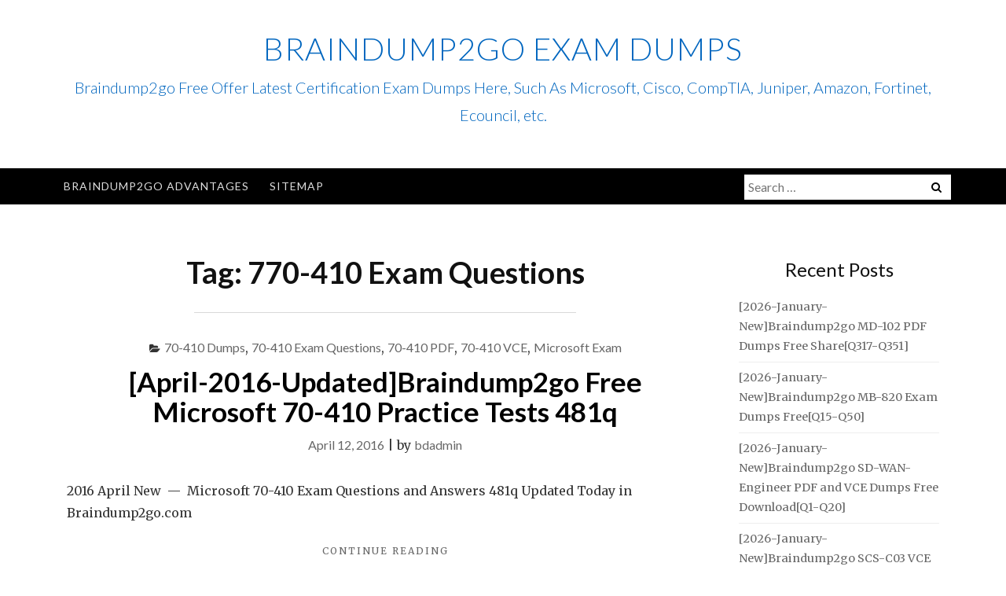

--- FILE ---
content_type: text/html; charset=UTF-8
request_url: https://www.imctsguide.com/tag/770-410-exam-questions
body_size: 31304
content:
<!DOCTYPE html>
<html lang="en-US">
<head>
<meta charset="UTF-8">
<meta name="viewport" content="width=device-width, initial-scale=1">
<link rel="profile" href="https://gmpg.org/xfn/11">
<link rel="pingback" href="https://www.imctsguide.com/xmlrpc.php">

<title>770-410 Exam Questions &#8211; Braindump2go Exam Dumps</title>
<meta name='robots' content='max-image-preview:large' />
<link rel='dns-prefetch' href='//fonts.googleapis.com' />
<link rel="alternate" type="application/rss+xml" title="Braindump2go Exam Dumps &raquo; Feed" href="https://www.imctsguide.com/feed" />
<link rel="alternate" type="application/rss+xml" title="Braindump2go Exam Dumps &raquo; Comments Feed" href="https://www.imctsguide.com/comments/feed" />
<link rel="alternate" type="application/rss+xml" title="Braindump2go Exam Dumps &raquo; 770-410 Exam Questions Tag Feed" href="https://www.imctsguide.com/tag/770-410-exam-questions/feed" />
<style id='wp-img-auto-sizes-contain-inline-css' type='text/css'>
img:is([sizes=auto i],[sizes^="auto," i]){contain-intrinsic-size:3000px 1500px}
/*# sourceURL=wp-img-auto-sizes-contain-inline-css */
</style>

<style id='wp-emoji-styles-inline-css' type='text/css'>

	img.wp-smiley, img.emoji {
		display: inline !important;
		border: none !important;
		box-shadow: none !important;
		height: 1em !important;
		width: 1em !important;
		margin: 0 0.07em !important;
		vertical-align: -0.1em !important;
		background: none !important;
		padding: 0 !important;
	}
/*# sourceURL=wp-emoji-styles-inline-css */
</style>
<link rel='stylesheet' id='wp-block-library-css' href='https://www.imctsguide.com/wp-includes/css/dist/block-library/style.min.css?ver=6.9' type='text/css' media='all' />
<style id='global-styles-inline-css' type='text/css'>
:root{--wp--preset--aspect-ratio--square: 1;--wp--preset--aspect-ratio--4-3: 4/3;--wp--preset--aspect-ratio--3-4: 3/4;--wp--preset--aspect-ratio--3-2: 3/2;--wp--preset--aspect-ratio--2-3: 2/3;--wp--preset--aspect-ratio--16-9: 16/9;--wp--preset--aspect-ratio--9-16: 9/16;--wp--preset--color--black: #000000;--wp--preset--color--cyan-bluish-gray: #abb8c3;--wp--preset--color--white: #ffffff;--wp--preset--color--pale-pink: #f78da7;--wp--preset--color--vivid-red: #cf2e2e;--wp--preset--color--luminous-vivid-orange: #ff6900;--wp--preset--color--luminous-vivid-amber: #fcb900;--wp--preset--color--light-green-cyan: #7bdcb5;--wp--preset--color--vivid-green-cyan: #00d084;--wp--preset--color--pale-cyan-blue: #8ed1fc;--wp--preset--color--vivid-cyan-blue: #0693e3;--wp--preset--color--vivid-purple: #9b51e0;--wp--preset--gradient--vivid-cyan-blue-to-vivid-purple: linear-gradient(135deg,rgb(6,147,227) 0%,rgb(155,81,224) 100%);--wp--preset--gradient--light-green-cyan-to-vivid-green-cyan: linear-gradient(135deg,rgb(122,220,180) 0%,rgb(0,208,130) 100%);--wp--preset--gradient--luminous-vivid-amber-to-luminous-vivid-orange: linear-gradient(135deg,rgb(252,185,0) 0%,rgb(255,105,0) 100%);--wp--preset--gradient--luminous-vivid-orange-to-vivid-red: linear-gradient(135deg,rgb(255,105,0) 0%,rgb(207,46,46) 100%);--wp--preset--gradient--very-light-gray-to-cyan-bluish-gray: linear-gradient(135deg,rgb(238,238,238) 0%,rgb(169,184,195) 100%);--wp--preset--gradient--cool-to-warm-spectrum: linear-gradient(135deg,rgb(74,234,220) 0%,rgb(151,120,209) 20%,rgb(207,42,186) 40%,rgb(238,44,130) 60%,rgb(251,105,98) 80%,rgb(254,248,76) 100%);--wp--preset--gradient--blush-light-purple: linear-gradient(135deg,rgb(255,206,236) 0%,rgb(152,150,240) 100%);--wp--preset--gradient--blush-bordeaux: linear-gradient(135deg,rgb(254,205,165) 0%,rgb(254,45,45) 50%,rgb(107,0,62) 100%);--wp--preset--gradient--luminous-dusk: linear-gradient(135deg,rgb(255,203,112) 0%,rgb(199,81,192) 50%,rgb(65,88,208) 100%);--wp--preset--gradient--pale-ocean: linear-gradient(135deg,rgb(255,245,203) 0%,rgb(182,227,212) 50%,rgb(51,167,181) 100%);--wp--preset--gradient--electric-grass: linear-gradient(135deg,rgb(202,248,128) 0%,rgb(113,206,126) 100%);--wp--preset--gradient--midnight: linear-gradient(135deg,rgb(2,3,129) 0%,rgb(40,116,252) 100%);--wp--preset--font-size--small: 13px;--wp--preset--font-size--medium: 20px;--wp--preset--font-size--large: 36px;--wp--preset--font-size--x-large: 42px;--wp--preset--spacing--20: 0.44rem;--wp--preset--spacing--30: 0.67rem;--wp--preset--spacing--40: 1rem;--wp--preset--spacing--50: 1.5rem;--wp--preset--spacing--60: 2.25rem;--wp--preset--spacing--70: 3.38rem;--wp--preset--spacing--80: 5.06rem;--wp--preset--shadow--natural: 6px 6px 9px rgba(0, 0, 0, 0.2);--wp--preset--shadow--deep: 12px 12px 50px rgba(0, 0, 0, 0.4);--wp--preset--shadow--sharp: 6px 6px 0px rgba(0, 0, 0, 0.2);--wp--preset--shadow--outlined: 6px 6px 0px -3px rgb(255, 255, 255), 6px 6px rgb(0, 0, 0);--wp--preset--shadow--crisp: 6px 6px 0px rgb(0, 0, 0);}:where(.is-layout-flex){gap: 0.5em;}:where(.is-layout-grid){gap: 0.5em;}body .is-layout-flex{display: flex;}.is-layout-flex{flex-wrap: wrap;align-items: center;}.is-layout-flex > :is(*, div){margin: 0;}body .is-layout-grid{display: grid;}.is-layout-grid > :is(*, div){margin: 0;}:where(.wp-block-columns.is-layout-flex){gap: 2em;}:where(.wp-block-columns.is-layout-grid){gap: 2em;}:where(.wp-block-post-template.is-layout-flex){gap: 1.25em;}:where(.wp-block-post-template.is-layout-grid){gap: 1.25em;}.has-black-color{color: var(--wp--preset--color--black) !important;}.has-cyan-bluish-gray-color{color: var(--wp--preset--color--cyan-bluish-gray) !important;}.has-white-color{color: var(--wp--preset--color--white) !important;}.has-pale-pink-color{color: var(--wp--preset--color--pale-pink) !important;}.has-vivid-red-color{color: var(--wp--preset--color--vivid-red) !important;}.has-luminous-vivid-orange-color{color: var(--wp--preset--color--luminous-vivid-orange) !important;}.has-luminous-vivid-amber-color{color: var(--wp--preset--color--luminous-vivid-amber) !important;}.has-light-green-cyan-color{color: var(--wp--preset--color--light-green-cyan) !important;}.has-vivid-green-cyan-color{color: var(--wp--preset--color--vivid-green-cyan) !important;}.has-pale-cyan-blue-color{color: var(--wp--preset--color--pale-cyan-blue) !important;}.has-vivid-cyan-blue-color{color: var(--wp--preset--color--vivid-cyan-blue) !important;}.has-vivid-purple-color{color: var(--wp--preset--color--vivid-purple) !important;}.has-black-background-color{background-color: var(--wp--preset--color--black) !important;}.has-cyan-bluish-gray-background-color{background-color: var(--wp--preset--color--cyan-bluish-gray) !important;}.has-white-background-color{background-color: var(--wp--preset--color--white) !important;}.has-pale-pink-background-color{background-color: var(--wp--preset--color--pale-pink) !important;}.has-vivid-red-background-color{background-color: var(--wp--preset--color--vivid-red) !important;}.has-luminous-vivid-orange-background-color{background-color: var(--wp--preset--color--luminous-vivid-orange) !important;}.has-luminous-vivid-amber-background-color{background-color: var(--wp--preset--color--luminous-vivid-amber) !important;}.has-light-green-cyan-background-color{background-color: var(--wp--preset--color--light-green-cyan) !important;}.has-vivid-green-cyan-background-color{background-color: var(--wp--preset--color--vivid-green-cyan) !important;}.has-pale-cyan-blue-background-color{background-color: var(--wp--preset--color--pale-cyan-blue) !important;}.has-vivid-cyan-blue-background-color{background-color: var(--wp--preset--color--vivid-cyan-blue) !important;}.has-vivid-purple-background-color{background-color: var(--wp--preset--color--vivid-purple) !important;}.has-black-border-color{border-color: var(--wp--preset--color--black) !important;}.has-cyan-bluish-gray-border-color{border-color: var(--wp--preset--color--cyan-bluish-gray) !important;}.has-white-border-color{border-color: var(--wp--preset--color--white) !important;}.has-pale-pink-border-color{border-color: var(--wp--preset--color--pale-pink) !important;}.has-vivid-red-border-color{border-color: var(--wp--preset--color--vivid-red) !important;}.has-luminous-vivid-orange-border-color{border-color: var(--wp--preset--color--luminous-vivid-orange) !important;}.has-luminous-vivid-amber-border-color{border-color: var(--wp--preset--color--luminous-vivid-amber) !important;}.has-light-green-cyan-border-color{border-color: var(--wp--preset--color--light-green-cyan) !important;}.has-vivid-green-cyan-border-color{border-color: var(--wp--preset--color--vivid-green-cyan) !important;}.has-pale-cyan-blue-border-color{border-color: var(--wp--preset--color--pale-cyan-blue) !important;}.has-vivid-cyan-blue-border-color{border-color: var(--wp--preset--color--vivid-cyan-blue) !important;}.has-vivid-purple-border-color{border-color: var(--wp--preset--color--vivid-purple) !important;}.has-vivid-cyan-blue-to-vivid-purple-gradient-background{background: var(--wp--preset--gradient--vivid-cyan-blue-to-vivid-purple) !important;}.has-light-green-cyan-to-vivid-green-cyan-gradient-background{background: var(--wp--preset--gradient--light-green-cyan-to-vivid-green-cyan) !important;}.has-luminous-vivid-amber-to-luminous-vivid-orange-gradient-background{background: var(--wp--preset--gradient--luminous-vivid-amber-to-luminous-vivid-orange) !important;}.has-luminous-vivid-orange-to-vivid-red-gradient-background{background: var(--wp--preset--gradient--luminous-vivid-orange-to-vivid-red) !important;}.has-very-light-gray-to-cyan-bluish-gray-gradient-background{background: var(--wp--preset--gradient--very-light-gray-to-cyan-bluish-gray) !important;}.has-cool-to-warm-spectrum-gradient-background{background: var(--wp--preset--gradient--cool-to-warm-spectrum) !important;}.has-blush-light-purple-gradient-background{background: var(--wp--preset--gradient--blush-light-purple) !important;}.has-blush-bordeaux-gradient-background{background: var(--wp--preset--gradient--blush-bordeaux) !important;}.has-luminous-dusk-gradient-background{background: var(--wp--preset--gradient--luminous-dusk) !important;}.has-pale-ocean-gradient-background{background: var(--wp--preset--gradient--pale-ocean) !important;}.has-electric-grass-gradient-background{background: var(--wp--preset--gradient--electric-grass) !important;}.has-midnight-gradient-background{background: var(--wp--preset--gradient--midnight) !important;}.has-small-font-size{font-size: var(--wp--preset--font-size--small) !important;}.has-medium-font-size{font-size: var(--wp--preset--font-size--medium) !important;}.has-large-font-size{font-size: var(--wp--preset--font-size--large) !important;}.has-x-large-font-size{font-size: var(--wp--preset--font-size--x-large) !important;}
/*# sourceURL=global-styles-inline-css */
</style>

<style id='classic-theme-styles-inline-css' type='text/css'>
/*! This file is auto-generated */
.wp-block-button__link{color:#fff;background-color:#32373c;border-radius:9999px;box-shadow:none;text-decoration:none;padding:calc(.667em + 2px) calc(1.333em + 2px);font-size:1.125em}.wp-block-file__button{background:#32373c;color:#fff;text-decoration:none}
/*# sourceURL=/wp-includes/css/classic-themes.min.css */
</style>
<link rel='stylesheet' id='bootstrap-css' href='https://www.imctsguide.com/wp-content/themes/ajaira/css/bootstrap.min.css?ver=6.9' type='text/css' media='all' />
<link rel='stylesheet' id='ajaira-font-icon-css' href='https://www.imctsguide.com/wp-content/themes/ajaira/css/font-awesome.min.css?ver=6.9' type='text/css' media='all' />
<link rel='stylesheet' id='ajaira-google-fonts-css' href='https://fonts.googleapis.com/css?family=Lato%3A300%2C400%2C700%7CMerriweather&#038;subset=latin%2Clatin-ext' type='text/css' media='all' />
<link rel='stylesheet' id='ajaira-slilcknav-css' href='https://www.imctsguide.com/wp-content/themes/ajaira/css/slicknav.css?ver=6.9' type='text/css' media='all' />
<link rel='stylesheet' id='ajaira-style-css' href='https://www.imctsguide.com/wp-content/themes/ajaira/style.css?ver=6.9' type='text/css' media='all' />
<link rel='stylesheet' id='ajaira-responsive-css' href='https://www.imctsguide.com/wp-content/themes/ajaira/css/responsive.css?ver=6.9' type='text/css' media='all' />
<link rel='stylesheet' id='wp-pagenavi-css' href='https://www.imctsguide.com/wp-content/plugins/wp-pagenavi/pagenavi-css.css?ver=2.70' type='text/css' media='all' />
<script type="text/javascript" src="https://www.imctsguide.com/wp-includes/js/jquery/jquery.min.js?ver=3.7.1" id="jquery-core-js"></script>
<script type="text/javascript" src="https://www.imctsguide.com/wp-includes/js/jquery/jquery-migrate.min.js?ver=3.4.1" id="jquery-migrate-js"></script>
<link rel="https://api.w.org/" href="https://www.imctsguide.com/wp-json/" /><link rel="alternate" title="JSON" type="application/json" href="https://www.imctsguide.com/wp-json/wp/v2/tags/3089" /><link rel="EditURI" type="application/rsd+xml" title="RSD" href="https://www.imctsguide.com/xmlrpc.php?rsd" />
<meta name="generator" content="WordPress 6.9" />

		<style>
			div.header-social-menu a:link,
			div.header-social-menu a:visited{
				color:;
			}

			div.header-social-menu a:hover,
			div.header-social-menu a:active{
				color:;	
			}
		</style>

		<style type="text/css">
			.site-title a,
		.site-description {
			color: #0066bf;
		}
		</style>
	</head>

<body class="archive tag tag-770-410-exam-questions tag-3089 wp-theme-ajaira hfeed">
	<div id="page" class="site">
	<a class="skip-link screen-reader-text" href="#content">Skip to content</a>

		
		<header id="masthead" class="site-header" role="banner">

				<div class="container">
			<div class="site-branding  row text-center">
				<h1 class="site-title"><a href="https://www.imctsguide.com/" rel="home">Braindump2go Exam Dumps</a>
				</h1>
									<p class="site-description">Braindump2go Free Offer Latest Certification Exam Dumps Here, Such As Microsoft, Cisco, CompTIA, Juniper, Amazon, Fortinet, Ecouncil, etc.</p>
				

						


			</div><!-- .site-branding -->
		</div>

		<div class="menu-wrapper">
			<div class="container test-menu">
				<nav id="site-navigation" class="main-navigation" role="navigation">
					<div class="menu">
						<ul id="primary-menu" class="nav-menu"><li class="page_item page-item-1222"><a href="https://www.imctsguide.com/braindump2go-advantages">Braindump2go Advantages</a></li>
<li class="page_item page-item-1053"><a href="https://www.imctsguide.com/sitemap">Sitemap</a></li>
</ul>
					</div>
				</nav><!-- #site-navigation -->
				<div class="menu-mobile">
					<span class="screen-reader-text">Menu</span>
				</div> <!--  .mobile menu -->
							<div id="top-search">
					<div class="top-search-relative">
						<form role="search" method="get" class="search-form" action="https://www.imctsguide.com/">
				<label>
					<span class="screen-reader-text">Search for:</span>
					<input type="search" class="search-field" placeholder="Search &hellip;" value="" name="s" />
				</label>
				<input type="submit" class="search-submit" value="Search" />
			</form>						<i class="fa fa-search search-desktop"></i>
						<i class="fa fa-search search-toggle"></i>
					</div>
				</div> <!--  header search -->

				<div class="show-search">
					<form role="search" method="get" class="search-form" action="https://www.imctsguide.com/">
				<label>
					<span class="screen-reader-text">Search for:</span>
					<input type="search" class="search-field" placeholder="Search &hellip;" value="" name="s" />
				</label>
				<input type="submit" class="search-submit" value="Search" />
			</form>				</div> <!--  responsive search -->
			
			</div> <!--  .container -->
		</div><!--  .menu-wrapper -->
	</header><!-- #masthead -->

	<div id="content" class="site-content container">

	<div id="primary" class="content-area col-md-9">
		<main id="main" class="site-main" role="main">

		
			<header class="archive-page-header text-center">
				<h1 class="page-title">Tag: <span>770-410 Exam Questions</span></h1>			</header><!-- .page-header -->

			
<article id="post-4017" class="post-4017 post type-post status-publish format-standard hentry category-70-410-dumps category-70-410-exam-questions category-70-410-pdf category-70-410-vce category-microsoft-exam tag-70-410-books tag-70-410-braindump tag-70-410-dumps tag-70-410-dumps-pdf tag-70-410-dumps-vce tag-70-410-pdf tag-70-410-practice-exam tag-70-410-practice-questions tag-70-410-vce tag-770-410-exam-questions">
	<header class="entry-header text-center">

		<span class="cat-links"><i class="fa fa-folder-open" aria-hidden="true"></i><a href="https://www.imctsguide.com/category/microsoft-exam/70-410-dumps" rel="category tag">70-410 Dumps</a>, <a href="https://www.imctsguide.com/category/microsoft-exam/70-410-exam-questions" rel="category tag">70-410 Exam Questions</a>, <a href="https://www.imctsguide.com/category/microsoft-exam/70-410-pdf" rel="category tag">70-410 PDF</a>, <a href="https://www.imctsguide.com/category/microsoft-exam/70-410-vce" rel="category tag">70-410 VCE</a>, <a href="https://www.imctsguide.com/category/microsoft-exam" rel="category tag">Microsoft Exam</a></span>
		<h2 class="entry-title"><a href="https://www.imctsguide.com/april-2016-updatedbraindump2go-free-microsoft-70-410-practice-tests-481q-2.html" rel="bookmark">[April-2016-Updated]Braindump2go Free Microsoft 70-410 Practice Tests 481q</a></h2>		<div class="entry-meta">
			<span class="posted-on"> <a href="https://www.imctsguide.com/april-2016-updatedbraindump2go-free-microsoft-70-410-practice-tests-481q-2.html" rel="bookmark"><time class="entry-date published updated" datetime="2016-04-12T09:28:20+00:00">April 12, 2016</time></a></span> | <span class="byline"> by <span class="author vcard"><a class="url fn n" href="https://www.imctsguide.com/author/bdadmin">bdadmin</a></span></span>		</div><!-- .entry-meta -->
			</header><!-- .entry-header -->
		<div class="entry-content">
		<p>2016 April New&nbsp; &#8212;&nbsp; Microsoft 70-410 Exam Questions and Answers 481q Updated Today in Braindump2go.com</p>
		<div class="continue-reading">
		<a class="more-link" href="https://www.imctsguide.com/april-2016-updatedbraindump2go-free-microsoft-70-410-practice-tests-481q-2.html" rel="bookmark"><span class="continue-reading"> Continue  reading <span class="screen-reader-text">"[April-2016-Updated]Braindump2go Free Microsoft 70-410 Practice Tests 481q"</span> </span> </a>
	</div>

	</div><!-- .entry-content -->

	<footer class="entry-footer">
		<span class="tags-links"><i class="fa fa-tags" aria-hidden="true"></i>  <a href="https://www.imctsguide.com/tag/70-410-books" rel="tag">70-410 Books</a>, <a href="https://www.imctsguide.com/tag/70-410-braindump" rel="tag">70-410 Braindump</a>, <a href="https://www.imctsguide.com/tag/70-410-dumps" rel="tag">70-410 Dumps</a>, <a href="https://www.imctsguide.com/tag/70-410-dumps-pdf" rel="tag">70-410 Dumps PDF</a>, <a href="https://www.imctsguide.com/tag/70-410-dumps-vce" rel="tag">70-410 Dumps VCE</a>, <a href="https://www.imctsguide.com/tag/70-410-pdf" rel="tag">70-410 PDF</a>, <a href="https://www.imctsguide.com/tag/70-410-practice-exam" rel="tag">70-410 Practice Exam</a>, <a href="https://www.imctsguide.com/tag/70-410-practice-questions" rel="tag">70-410 Practice Questions</a>, <a href="https://www.imctsguide.com/tag/70-410-vce" rel="tag">70-410 VCE</a>, <a href="https://www.imctsguide.com/tag/770-410-exam-questions" rel="tag">770-410 Exam Questions</a></span>	</footer><!-- .entry-footer -->
</article><!-- #post-## -->

<article id="post-4015" class="post-4015 post type-post status-publish format-standard hentry category-70-410-dumps category-70-410-exam-questions category-70-410-pdf category-70-410-vce category-microsoft-exam tag-70-410-books tag-70-410-braindump tag-70-410-dumps tag-70-410-dumps-pdf tag-70-410-dumps-vce tag-70-410-pdf tag-70-410-practice-exam tag-70-410-practice-questions tag-70-410-vce tag-770-410-exam-questions">
	<header class="entry-header text-center">

		<span class="cat-links"><i class="fa fa-folder-open" aria-hidden="true"></i><a href="https://www.imctsguide.com/category/microsoft-exam/70-410-dumps" rel="category tag">70-410 Dumps</a>, <a href="https://www.imctsguide.com/category/microsoft-exam/70-410-exam-questions" rel="category tag">70-410 Exam Questions</a>, <a href="https://www.imctsguide.com/category/microsoft-exam/70-410-pdf" rel="category tag">70-410 PDF</a>, <a href="https://www.imctsguide.com/category/microsoft-exam/70-410-vce" rel="category tag">70-410 VCE</a>, <a href="https://www.imctsguide.com/category/microsoft-exam" rel="category tag">Microsoft Exam</a></span>
		<h2 class="entry-title"><a href="https://www.imctsguide.com/april-2016-updatedbraindump2go-free-microsoft-70-410-practice-tests-481q.html" rel="bookmark">[April-2016-Updated]Braindump2go Free Microsoft 70-410 Practice Tests 481q</a></h2>		<div class="entry-meta">
			<span class="posted-on"> <a href="https://www.imctsguide.com/april-2016-updatedbraindump2go-free-microsoft-70-410-practice-tests-481q.html" rel="bookmark"><time class="entry-date published updated" datetime="2016-04-12T09:27:36+00:00">April 12, 2016</time></a></span> | <span class="byline"> by <span class="author vcard"><a class="url fn n" href="https://www.imctsguide.com/author/bdadmin">bdadmin</a></span></span>		</div><!-- .entry-meta -->
			</header><!-- .entry-header -->
		<div class="entry-content">
		<p>2016 April New&nbsp; &#8212;&nbsp; Microsoft 70-410 Exam Questions and Answers 481q Updated Today in Braindump2go.com</p>
		<div class="continue-reading">
		<a class="more-link" href="https://www.imctsguide.com/april-2016-updatedbraindump2go-free-microsoft-70-410-practice-tests-481q.html" rel="bookmark"><span class="continue-reading"> Continue  reading <span class="screen-reader-text">"[April-2016-Updated]Braindump2go Free Microsoft 70-410 Practice Tests 481q"</span> </span> </a>
	</div>

	</div><!-- .entry-content -->

	<footer class="entry-footer">
		<span class="tags-links"><i class="fa fa-tags" aria-hidden="true"></i>  <a href="https://www.imctsguide.com/tag/70-410-books" rel="tag">70-410 Books</a>, <a href="https://www.imctsguide.com/tag/70-410-braindump" rel="tag">70-410 Braindump</a>, <a href="https://www.imctsguide.com/tag/70-410-dumps" rel="tag">70-410 Dumps</a>, <a href="https://www.imctsguide.com/tag/70-410-dumps-pdf" rel="tag">70-410 Dumps PDF</a>, <a href="https://www.imctsguide.com/tag/70-410-dumps-vce" rel="tag">70-410 Dumps VCE</a>, <a href="https://www.imctsguide.com/tag/70-410-pdf" rel="tag">70-410 PDF</a>, <a href="https://www.imctsguide.com/tag/70-410-practice-exam" rel="tag">70-410 Practice Exam</a>, <a href="https://www.imctsguide.com/tag/70-410-practice-questions" rel="tag">70-410 Practice Questions</a>, <a href="https://www.imctsguide.com/tag/70-410-vce" rel="tag">70-410 VCE</a>, <a href="https://www.imctsguide.com/tag/770-410-exam-questions" rel="tag">770-410 Exam Questions</a></span>	</footer><!-- .entry-footer -->
</article><!-- #post-## -->

<article id="post-4013" class="post-4013 post type-post status-publish format-standard hentry category-70-410-dumps category-70-410-exam-questions category-70-410-pdf category-70-410-vce category-microsoft-exam tag-70-410-books tag-70-410-braindump tag-70-410-dumps tag-70-410-dumps-pdf tag-70-410-dumps-vce tag-70-410-pdf tag-70-410-practice-exam tag-70-410-practice-questions tag-70-410-vce tag-770-410-exam-questions">
	<header class="entry-header text-center">

		<span class="cat-links"><i class="fa fa-folder-open" aria-hidden="true"></i><a href="https://www.imctsguide.com/category/microsoft-exam/70-410-dumps" rel="category tag">70-410 Dumps</a>, <a href="https://www.imctsguide.com/category/microsoft-exam/70-410-exam-questions" rel="category tag">70-410 Exam Questions</a>, <a href="https://www.imctsguide.com/category/microsoft-exam/70-410-pdf" rel="category tag">70-410 PDF</a>, <a href="https://www.imctsguide.com/category/microsoft-exam/70-410-vce" rel="category tag">70-410 VCE</a>, <a href="https://www.imctsguide.com/category/microsoft-exam" rel="category tag">Microsoft Exam</a></span>
		<h2 class="entry-title"><a href="https://www.imctsguide.com/april-2016-updatedoffer-70-410-dumps-pdf-481q-for-free-downloading-in-braindump2go.html" rel="bookmark">[April-2016-Updated]Offer 70-410 Dumps PDF 481q for Free Downloading in Braindump2go</a></h2>		<div class="entry-meta">
			<span class="posted-on"> <a href="https://www.imctsguide.com/april-2016-updatedoffer-70-410-dumps-pdf-481q-for-free-downloading-in-braindump2go.html" rel="bookmark"><time class="entry-date published updated" datetime="2016-04-12T08:41:54+00:00">April 12, 2016</time></a></span> | <span class="byline"> by <span class="author vcard"><a class="url fn n" href="https://www.imctsguide.com/author/bdadmin">bdadmin</a></span></span>		</div><!-- .entry-meta -->
			</header><!-- .entry-header -->
		<div class="entry-content">
		<p>2016 April New&nbsp; &#8212;&nbsp; Microsoft 70-410 Exam Questions and Answers 481q Updated Today in Braindump2go.com</p>
		<div class="continue-reading">
		<a class="more-link" href="https://www.imctsguide.com/april-2016-updatedoffer-70-410-dumps-pdf-481q-for-free-downloading-in-braindump2go.html" rel="bookmark"><span class="continue-reading"> Continue  reading <span class="screen-reader-text">"[April-2016-Updated]Offer 70-410 Dumps PDF 481q for Free Downloading in Braindump2go"</span> </span> </a>
	</div>

	</div><!-- .entry-content -->

	<footer class="entry-footer">
		<span class="tags-links"><i class="fa fa-tags" aria-hidden="true"></i>  <a href="https://www.imctsguide.com/tag/70-410-books" rel="tag">70-410 Books</a>, <a href="https://www.imctsguide.com/tag/70-410-braindump" rel="tag">70-410 Braindump</a>, <a href="https://www.imctsguide.com/tag/70-410-dumps" rel="tag">70-410 Dumps</a>, <a href="https://www.imctsguide.com/tag/70-410-dumps-pdf" rel="tag">70-410 Dumps PDF</a>, <a href="https://www.imctsguide.com/tag/70-410-dumps-vce" rel="tag">70-410 Dumps VCE</a>, <a href="https://www.imctsguide.com/tag/70-410-pdf" rel="tag">70-410 PDF</a>, <a href="https://www.imctsguide.com/tag/70-410-practice-exam" rel="tag">70-410 Practice Exam</a>, <a href="https://www.imctsguide.com/tag/70-410-practice-questions" rel="tag">70-410 Practice Questions</a>, <a href="https://www.imctsguide.com/tag/70-410-vce" rel="tag">70-410 VCE</a>, <a href="https://www.imctsguide.com/tag/770-410-exam-questions" rel="tag">770-410 Exam Questions</a></span>	</footer><!-- .entry-footer -->
</article><!-- #post-## -->

		</main><!-- #main -->
	</div><!-- #primary -->


	<aside id="secondary" class="widget-area  col-md-3" role="complementary">
		
		<section id="recent-posts-4" class="widget widget_recent_entries">
		<h2 class="widget-title">Recent Posts</h2>
		<ul>
											<li>
					<a href="https://www.imctsguide.com/2026-january-newbraindump2go-md-102-pdf-dumps-free-shareq317-q351.html">[2026-January-New]Braindump2go MD-102 PDF Dumps Free Share[Q317-Q351]</a>
									</li>
											<li>
					<a href="https://www.imctsguide.com/2026-january-newbraindump2go-mb-820-exam-dumps-freeq15-q50.html">[2026-January-New]Braindump2go MB-820 Exam Dumps Free[Q15-Q50]</a>
									</li>
											<li>
					<a href="https://www.imctsguide.com/2026-january-newbraindump2go-sd-wan-engineer-pdf-and-vce-dumps-free-downloadq1-q20.html">[2026-January-New]Braindump2go SD-WAN-Engineer PDF and VCE Dumps Free Download[Q1-Q20]</a>
									</li>
											<li>
					<a href="https://www.imctsguide.com/2026-january-newbraindump2go-scs-c03-vce-free-downloadq1-q30.html">[2026-January-New]Braindump2go SCS-C03 VCE Free Download[Q1-Q30]</a>
									</li>
											<li>
					<a href="https://www.imctsguide.com/2026-january-newbraindump2go-ms-700-exam-dumps-freeq428-q491-2.html">[2026-January-New]Braindump2go MS-700 Exam Dumps Free[Q428-Q491]</a>
									</li>
					</ul>

		</section><section id="categories-3" class="widget widget_categories"><h2 class="widget-title">Categories</h2><form action="https://www.imctsguide.com" method="get"><label class="screen-reader-text" for="cat">Categories</label><select  name='cat' id='cat' class='postform'>
	<option value='-1'>Select Category</option>
	<option class="level-0" value="4178">Adobe&nbsp;&nbsp;(10)</option>
	<option class="level-1" value="4502">&nbsp;&nbsp;&nbsp;9A0-381 Dumps&nbsp;&nbsp;(5)</option>
	<option class="level-1" value="4503">&nbsp;&nbsp;&nbsp;9A0-381 Exam Questions&nbsp;&nbsp;(5)</option>
	<option class="level-1" value="4504">&nbsp;&nbsp;&nbsp;9A0-381 PDF Dumps&nbsp;&nbsp;(5)</option>
	<option class="level-1" value="4505">&nbsp;&nbsp;&nbsp;9A0-381 VCE Dumps&nbsp;&nbsp;(5)</option>
	<option class="level-1" value="4187">&nbsp;&nbsp;&nbsp;9A0-389 Dumps&nbsp;&nbsp;(4)</option>
	<option class="level-1" value="4188">&nbsp;&nbsp;&nbsp;9A0-389 Exam Questions&nbsp;&nbsp;(5)</option>
	<option class="level-2" value="10435">&nbsp;&nbsp;&nbsp;&nbsp;&nbsp;&nbsp;SD-WAN-Engineer Exam Dumps&nbsp;&nbsp;(1)</option>
	<option class="level-1" value="4189">&nbsp;&nbsp;&nbsp;9A0-389 PDF Dumps&nbsp;&nbsp;(4)</option>
	<option class="level-1" value="4190">&nbsp;&nbsp;&nbsp;9A0-389 VCE Dumps&nbsp;&nbsp;(4)</option>
	<option class="level-0" value="3694">Amazon Exam&nbsp;&nbsp;(112)</option>
	<option class="level-1" value="10295">&nbsp;&nbsp;&nbsp;AIF-C01 Exam Dumps&nbsp;&nbsp;(1)</option>
	<option class="level-1" value="10296">&nbsp;&nbsp;&nbsp;AIF-C01 Exam Questions&nbsp;&nbsp;(1)</option>
	<option class="level-1" value="10297">&nbsp;&nbsp;&nbsp;AIF-C01 PDF Dumps&nbsp;&nbsp;(1)</option>
	<option class="level-1" value="10298">&nbsp;&nbsp;&nbsp;AIF-C01 VCE Dumps&nbsp;&nbsp;(1)</option>
	<option class="level-1" value="8571">&nbsp;&nbsp;&nbsp;ANS-C00 Exam Dumps&nbsp;&nbsp;(2)</option>
	<option class="level-1" value="8572">&nbsp;&nbsp;&nbsp;ANS-C00 Exam Questions&nbsp;&nbsp;(2)</option>
	<option class="level-1" value="8573">&nbsp;&nbsp;&nbsp;ANS-C00 PDF Dumps&nbsp;&nbsp;(2)</option>
	<option class="level-1" value="8574">&nbsp;&nbsp;&nbsp;ANS-C00 VCE Dumps&nbsp;&nbsp;(2)</option>
	<option class="level-1" value="9810">&nbsp;&nbsp;&nbsp;ANS-C01 Exam Dumps&nbsp;&nbsp;(3)</option>
	<option class="level-1" value="9811">&nbsp;&nbsp;&nbsp;ANS-C01 Exam Questions&nbsp;&nbsp;(3)</option>
	<option class="level-1" value="9812">&nbsp;&nbsp;&nbsp;ANS-C01 PDF Dumps&nbsp;&nbsp;(3)</option>
	<option class="level-1" value="9813">&nbsp;&nbsp;&nbsp;ANS-C01 VCE Dumps&nbsp;&nbsp;(3)</option>
	<option class="level-1" value="4052">&nbsp;&nbsp;&nbsp;AWS Certified Developer &#8211; Associate Dumps&nbsp;&nbsp;(1)</option>
	<option class="level-1" value="4054">&nbsp;&nbsp;&nbsp;AWS Certified Developer &#8211; Associate PDF Dumps&nbsp;&nbsp;(1)</option>
	<option class="level-1" value="4053">&nbsp;&nbsp;&nbsp;AWS Certified Developer &#8211; Associate Questions&nbsp;&nbsp;(1)</option>
	<option class="level-1" value="4055">&nbsp;&nbsp;&nbsp;AWS Certified Developer &#8211; Associate VCE Dumps&nbsp;&nbsp;(1)</option>
	<option class="level-1" value="3991">&nbsp;&nbsp;&nbsp;AWS Certified DevOps Engineer &#8211; Professional Dumps&nbsp;&nbsp;(5)</option>
	<option class="level-1" value="3993">&nbsp;&nbsp;&nbsp;AWS Certified DevOps Engineer &#8211; Professional PDF Dumps&nbsp;&nbsp;(5)</option>
	<option class="level-1" value="3992">&nbsp;&nbsp;&nbsp;AWS Certified DevOps Engineer &#8211; Professional Questions&nbsp;&nbsp;(5)</option>
	<option class="level-1" value="3994">&nbsp;&nbsp;&nbsp;AWS Certified DevOps Engineer &#8211; Professional VCE Dumps&nbsp;&nbsp;(5)</option>
	<option class="level-1" value="3703">&nbsp;&nbsp;&nbsp;AWS Certified Solutions Architect &#8211; Associate Dumps&nbsp;&nbsp;(10)</option>
	<option class="level-1" value="3705">&nbsp;&nbsp;&nbsp;AWS Certified Solutions Architect &#8211; Associate PDF Dumps&nbsp;&nbsp;(10)</option>
	<option class="level-1" value="3704">&nbsp;&nbsp;&nbsp;AWS Certified Solutions Architect &#8211; Associate Questions&nbsp;&nbsp;(10)</option>
	<option class="level-1" value="3706">&nbsp;&nbsp;&nbsp;AWS Certified Solutions Architect &#8211; Associate VCE Dumps&nbsp;&nbsp;(10)</option>
	<option class="level-1" value="4282">&nbsp;&nbsp;&nbsp;AWS-SysOps Dumps&nbsp;&nbsp;(15)</option>
	<option class="level-1" value="4283">&nbsp;&nbsp;&nbsp;AWS-SysOps Exam Questions&nbsp;&nbsp;(15)</option>
	<option class="level-1" value="4284">&nbsp;&nbsp;&nbsp;AWS-SysOps PDF Dumps&nbsp;&nbsp;(15)</option>
	<option class="level-1" value="4285">&nbsp;&nbsp;&nbsp;AWS-SysOps VCE Dumps&nbsp;&nbsp;(15)</option>
	<option class="level-1" value="7357">&nbsp;&nbsp;&nbsp;BDS-C00 Dumps&nbsp;&nbsp;(1)</option>
	<option class="level-1" value="7358">&nbsp;&nbsp;&nbsp;BDS-C00 Exam Questions&nbsp;&nbsp;(1)</option>
	<option class="level-1" value="7359">&nbsp;&nbsp;&nbsp;BDS-C00 PDF Dumps&nbsp;&nbsp;(1)</option>
	<option class="level-1" value="7360">&nbsp;&nbsp;&nbsp;BDS-C00 VCE Dumps&nbsp;&nbsp;(1)</option>
	<option class="level-1" value="8064">&nbsp;&nbsp;&nbsp;CLF-C01 Exam Dumps&nbsp;&nbsp;(8)</option>
	<option class="level-1" value="8065">&nbsp;&nbsp;&nbsp;CLF-C01 Exam Questions&nbsp;&nbsp;(8)</option>
	<option class="level-1" value="8066">&nbsp;&nbsp;&nbsp;CLF-C01 PDF Dumps&nbsp;&nbsp;(8)</option>
	<option class="level-1" value="8067">&nbsp;&nbsp;&nbsp;CLF-C01 VCE Dumps&nbsp;&nbsp;(8)</option>
	<option class="level-1" value="10326">&nbsp;&nbsp;&nbsp;CLF-C02 Exam Dumps&nbsp;&nbsp;(1)</option>
	<option class="level-1" value="10327">&nbsp;&nbsp;&nbsp;CLF-C02 Exam Questions&nbsp;&nbsp;(1)</option>
	<option class="level-1" value="10328">&nbsp;&nbsp;&nbsp;CLF-C02 PDF Dumps&nbsp;&nbsp;(1)</option>
	<option class="level-1" value="10329">&nbsp;&nbsp;&nbsp;CLF-C02 VCE Dumps&nbsp;&nbsp;(1)</option>
	<option class="level-1" value="8627">&nbsp;&nbsp;&nbsp;DAS-C01 Exam Dumps&nbsp;&nbsp;(4)</option>
	<option class="level-1" value="8628">&nbsp;&nbsp;&nbsp;DAS-C01 Exam Questions&nbsp;&nbsp;(4)</option>
	<option class="level-1" value="8629">&nbsp;&nbsp;&nbsp;DAS-C01 PDF Dumps&nbsp;&nbsp;(4)</option>
	<option class="level-1" value="8630">&nbsp;&nbsp;&nbsp;DAS-C01 VCE Dumps&nbsp;&nbsp;(4)</option>
	<option class="level-1" value="9124">&nbsp;&nbsp;&nbsp;DBS-C01 Exam Dumps&nbsp;&nbsp;(2)</option>
	<option class="level-1" value="9125">&nbsp;&nbsp;&nbsp;DBS-C01 Exam Questions&nbsp;&nbsp;(2)</option>
	<option class="level-1" value="9126">&nbsp;&nbsp;&nbsp;DBS-C01 PDF Dumps&nbsp;&nbsp;(2)</option>
	<option class="level-1" value="9127">&nbsp;&nbsp;&nbsp;DBS-C01 VCE Dumps&nbsp;&nbsp;(2)</option>
	<option class="level-1" value="10315">&nbsp;&nbsp;&nbsp;DEA-C01 Exam Dumps&nbsp;&nbsp;(1)</option>
	<option class="level-1" value="10316">&nbsp;&nbsp;&nbsp;DEA-C01 Exam Questions&nbsp;&nbsp;(1)</option>
	<option class="level-1" value="10317">&nbsp;&nbsp;&nbsp;DEA-C01 PDF Dumps&nbsp;&nbsp;(1)</option>
	<option class="level-1" value="10318">&nbsp;&nbsp;&nbsp;DEA-C01 VCE Dumps&nbsp;&nbsp;(1)</option>
	<option class="level-1" value="8944">&nbsp;&nbsp;&nbsp;DOP-C01 Exam Dumps&nbsp;&nbsp;(1)</option>
	<option class="level-1" value="8945">&nbsp;&nbsp;&nbsp;DOP-C01 Exam Questions&nbsp;&nbsp;(1)</option>
	<option class="level-1" value="8946">&nbsp;&nbsp;&nbsp;DOP-C01 PDF Dumps&nbsp;&nbsp;(1)</option>
	<option class="level-1" value="8947">&nbsp;&nbsp;&nbsp;DOP-C01 VCE Dumps&nbsp;&nbsp;(1)</option>
	<option class="level-1" value="9831">&nbsp;&nbsp;&nbsp;DOP-C02 Exam Dumps&nbsp;&nbsp;(2)</option>
	<option class="level-1" value="9832">&nbsp;&nbsp;&nbsp;DOP-C02 Exam Questions&nbsp;&nbsp;(2)</option>
	<option class="level-1" value="9833">&nbsp;&nbsp;&nbsp;DOP-C02 PDF Dumps&nbsp;&nbsp;(2)</option>
	<option class="level-1" value="9834">&nbsp;&nbsp;&nbsp;DOP-C02 VCE Dumps&nbsp;&nbsp;(2)</option>
	<option class="level-1" value="8041">&nbsp;&nbsp;&nbsp;DVA-C01 Exam Dumps&nbsp;&nbsp;(7)</option>
	<option class="level-1" value="8042">&nbsp;&nbsp;&nbsp;DVA-C01 Exam Questions&nbsp;&nbsp;(7)</option>
	<option class="level-1" value="8043">&nbsp;&nbsp;&nbsp;DVA-C01 PDF Dumps&nbsp;&nbsp;(7)</option>
	<option class="level-1" value="8044">&nbsp;&nbsp;&nbsp;DVA-C01 VCE Dumps&nbsp;&nbsp;(7)</option>
	<option class="level-1" value="9917">&nbsp;&nbsp;&nbsp;DVA-C02 Exam Dumps&nbsp;&nbsp;(3)</option>
	<option class="level-1" value="9918">&nbsp;&nbsp;&nbsp;DVA-C02 Exam Questions&nbsp;&nbsp;(3)</option>
	<option class="level-1" value="9919">&nbsp;&nbsp;&nbsp;DVA-C02 PDF Dumps&nbsp;&nbsp;(3)</option>
	<option class="level-1" value="9920">&nbsp;&nbsp;&nbsp;DVA-C02 VCE Dumps&nbsp;&nbsp;(3)</option>
	<option class="level-1" value="10339">&nbsp;&nbsp;&nbsp;MLA-C01 Exam Dumps&nbsp;&nbsp;(1)</option>
	<option class="level-1" value="10340">&nbsp;&nbsp;&nbsp;MLA-C01 Exam Questions&nbsp;&nbsp;(1)</option>
	<option class="level-1" value="10341">&nbsp;&nbsp;&nbsp;MLA-C01 PDF Dumps&nbsp;&nbsp;(1)</option>
	<option class="level-1" value="10342">&nbsp;&nbsp;&nbsp;MLA-C01 VCE Dumps&nbsp;&nbsp;(1)</option>
	<option class="level-1" value="7605">&nbsp;&nbsp;&nbsp;MLS-C01 Exam Dumps&nbsp;&nbsp;(5)</option>
	<option class="level-1" value="7606">&nbsp;&nbsp;&nbsp;MLS-C01 Exam Questions&nbsp;&nbsp;(5)</option>
	<option class="level-1" value="7607">&nbsp;&nbsp;&nbsp;MLS-C01 PDF Dumps&nbsp;&nbsp;(5)</option>
	<option class="level-1" value="7608">&nbsp;&nbsp;&nbsp;MLS-C01 VCE Dumps&nbsp;&nbsp;(5)</option>
	<option class="level-1" value="7305">&nbsp;&nbsp;&nbsp;SAA-C01 Dumps&nbsp;&nbsp;(1)</option>
	<option class="level-1" value="7306">&nbsp;&nbsp;&nbsp;SAA-C01 PDF Dumps&nbsp;&nbsp;(1)</option>
	<option class="level-1" value="7307">&nbsp;&nbsp;&nbsp;SAA-C01 VCE Dumps&nbsp;&nbsp;(1)</option>
	<option class="level-1" value="7833">&nbsp;&nbsp;&nbsp;SAA-C02 Exam Dumps&nbsp;&nbsp;(18)</option>
	<option class="level-1" value="7834">&nbsp;&nbsp;&nbsp;SAA-C02 Exam Questions&nbsp;&nbsp;(18)</option>
	<option class="level-1" value="7835">&nbsp;&nbsp;&nbsp;SAA-C02 PDF Dumps&nbsp;&nbsp;(18)</option>
	<option class="level-1" value="7836">&nbsp;&nbsp;&nbsp;SAA-C02 VCE Dumps&nbsp;&nbsp;(18)</option>
	<option class="level-1" value="9540">&nbsp;&nbsp;&nbsp;SAA-C03 Exam Dumps&nbsp;&nbsp;(3)</option>
	<option class="level-1" value="9541">&nbsp;&nbsp;&nbsp;SAA-C03 Exam Questions&nbsp;&nbsp;(3)</option>
	<option class="level-1" value="9542">&nbsp;&nbsp;&nbsp;SAA-C03 PDF Dumps&nbsp;&nbsp;(3)</option>
	<option class="level-1" value="9543">&nbsp;&nbsp;&nbsp;SAA-C03 VCE Dumps&nbsp;&nbsp;(3)</option>
	<option class="level-1" value="8193">&nbsp;&nbsp;&nbsp;SAP-C01 Exam Dumps&nbsp;&nbsp;(4)</option>
	<option class="level-1" value="8194">&nbsp;&nbsp;&nbsp;SAP-C01 Exam Questions&nbsp;&nbsp;(4)</option>
	<option class="level-1" value="8195">&nbsp;&nbsp;&nbsp;SAP-C01 PDF Dumps&nbsp;&nbsp;(4)</option>
	<option class="level-1" value="8196">&nbsp;&nbsp;&nbsp;SAP-C01 VCE Dumps&nbsp;&nbsp;(4)</option>
	<option class="level-1" value="8955">&nbsp;&nbsp;&nbsp;SCS-C01 Exam Dumps&nbsp;&nbsp;(1)</option>
	<option class="level-1" value="8956">&nbsp;&nbsp;&nbsp;SCS-C01 Exam Questions&nbsp;&nbsp;(1)</option>
	<option class="level-1" value="8957">&nbsp;&nbsp;&nbsp;SCS-C01 PDF Dumps&nbsp;&nbsp;(1)</option>
	<option class="level-1" value="8958">&nbsp;&nbsp;&nbsp;SCS-C01 VCE Dumps&nbsp;&nbsp;(1)</option>
	<option class="level-1" value="9927">&nbsp;&nbsp;&nbsp;SCS-C02 Exam Dumps&nbsp;&nbsp;(2)</option>
	<option class="level-1" value="9928">&nbsp;&nbsp;&nbsp;SCS-C02 Exam Questions&nbsp;&nbsp;(2)</option>
	<option class="level-1" value="9929">&nbsp;&nbsp;&nbsp;SCS-C02 PDF Dumps&nbsp;&nbsp;(2)</option>
	<option class="level-1" value="9930">&nbsp;&nbsp;&nbsp;SCS-C02 VCE Dumps&nbsp;&nbsp;(2)</option>
	<option class="level-1" value="10424">&nbsp;&nbsp;&nbsp;SCS-C03 Exam Dumps&nbsp;&nbsp;(1)</option>
	<option class="level-1" value="10425">&nbsp;&nbsp;&nbsp;SCS-C03 Exam Questions&nbsp;&nbsp;(1)</option>
	<option class="level-1" value="10426">&nbsp;&nbsp;&nbsp;SCS-C03 PDF Dumps&nbsp;&nbsp;(1)</option>
	<option class="level-1" value="10427">&nbsp;&nbsp;&nbsp;SCS-C03 VCE Dumps&nbsp;&nbsp;(1)</option>
	<option class="level-1" value="8867">&nbsp;&nbsp;&nbsp;SOA-C02 Exam Dumps&nbsp;&nbsp;(8)</option>
	<option class="level-1" value="8868">&nbsp;&nbsp;&nbsp;SOA-C02 Exam Questions&nbsp;&nbsp;(8)</option>
	<option class="level-1" value="8869">&nbsp;&nbsp;&nbsp;SOA-C02 PDF Dumps&nbsp;&nbsp;(8)</option>
	<option class="level-1" value="8870">&nbsp;&nbsp;&nbsp;SOA-C02 VCE Dumps&nbsp;&nbsp;(7)</option>
	<option class="level-1" value="10237">&nbsp;&nbsp;&nbsp;SOA-C03 Exam Dumps&nbsp;&nbsp;(1)</option>
	<option class="level-1" value="10238">&nbsp;&nbsp;&nbsp;SOA-C03 Exam Questions&nbsp;&nbsp;(1)</option>
	<option class="level-1" value="10239">&nbsp;&nbsp;&nbsp;SOA-C03 PDF Dumps&nbsp;&nbsp;(1)</option>
	<option class="level-1" value="10240">&nbsp;&nbsp;&nbsp;SOA-C03 VCE Dumps&nbsp;&nbsp;(1)</option>
	<option class="level-0" value="2821">Android&nbsp;&nbsp;(1)</option>
	<option class="level-1" value="2830">&nbsp;&nbsp;&nbsp;AND-401 Dumps&nbsp;&nbsp;(1)</option>
	<option class="level-1" value="2831">&nbsp;&nbsp;&nbsp;AND-401 Exam Questions&nbsp;&nbsp;(1)</option>
	<option class="level-1" value="2832">&nbsp;&nbsp;&nbsp;AND-401 PDF&nbsp;&nbsp;(1)</option>
	<option class="level-1" value="2833">&nbsp;&nbsp;&nbsp;AND-401 VCE&nbsp;&nbsp;(1)</option>
	<option class="level-0" value="10023">Apple&nbsp;&nbsp;(2)</option>
	<option class="level-1" value="10035">&nbsp;&nbsp;&nbsp;DEP-2025 Exam Dumps&nbsp;&nbsp;(1)</option>
	<option class="level-1" value="10036">&nbsp;&nbsp;&nbsp;DEP-2025 Exam Questions&nbsp;&nbsp;(1)</option>
	<option class="level-1" value="10037">&nbsp;&nbsp;&nbsp;DEP-2025 PDF Dumps&nbsp;&nbsp;(1)</option>
	<option class="level-1" value="10038">&nbsp;&nbsp;&nbsp;DEP-2025 VCE Dumps&nbsp;&nbsp;(1)</option>
	<option class="level-1" value="10031">&nbsp;&nbsp;&nbsp;SUP-2025 Exam Dumps&nbsp;&nbsp;(1)</option>
	<option class="level-1" value="10032">&nbsp;&nbsp;&nbsp;SUP-2025 Exam Questions&nbsp;&nbsp;(1)</option>
	<option class="level-1" value="10033">&nbsp;&nbsp;&nbsp;SUP-2025 PDF Dumps&nbsp;&nbsp;(1)</option>
	<option class="level-1" value="10034">&nbsp;&nbsp;&nbsp;SUP-2025 VCE Dumps&nbsp;&nbsp;(1)</option>
	<option class="level-0" value="3">Aruba Exam&nbsp;&nbsp;(3)</option>
	<option class="level-1" value="4843">&nbsp;&nbsp;&nbsp;ACMP_6.4 Dumps&nbsp;&nbsp;(1)</option>
	<option class="level-1" value="4844">&nbsp;&nbsp;&nbsp;ACMP_6.4 Exam Questions&nbsp;&nbsp;(1)</option>
	<option class="level-1" value="4845">&nbsp;&nbsp;&nbsp;ACMP_6.4 PDF Dumps&nbsp;&nbsp;(1)</option>
	<option class="level-1" value="4846">&nbsp;&nbsp;&nbsp;ACMP_6.4 VCE Dumps&nbsp;&nbsp;(1)</option>
	<option class="level-0" value="786">Avaya Exam Dumps&nbsp;&nbsp;(42)</option>
	<option class="level-1" value="793">&nbsp;&nbsp;&nbsp;3308 Dumps&nbsp;&nbsp;(1)</option>
	<option class="level-1" value="794">&nbsp;&nbsp;&nbsp;3308 Exam Questions&nbsp;&nbsp;(1)</option>
	<option class="level-1" value="795">&nbsp;&nbsp;&nbsp;3308 PDF&nbsp;&nbsp;(1)</option>
	<option class="level-1" value="796">&nbsp;&nbsp;&nbsp;3308 VCE&nbsp;&nbsp;(1)</option>
	<option class="level-1" value="3785">&nbsp;&nbsp;&nbsp;7120X Exam Dumps&nbsp;&nbsp;(6)</option>
	<option class="level-1" value="3786">&nbsp;&nbsp;&nbsp;7120X Exam Questions&nbsp;&nbsp;(6)</option>
	<option class="level-1" value="3787">&nbsp;&nbsp;&nbsp;7120X PDF Dumps&nbsp;&nbsp;(6)</option>
	<option class="level-1" value="3788">&nbsp;&nbsp;&nbsp;7120X VCE Dumps&nbsp;&nbsp;(6)</option>
	<option class="level-1" value="4544">&nbsp;&nbsp;&nbsp;7130X Dumps&nbsp;&nbsp;(8)</option>
	<option class="level-1" value="4545">&nbsp;&nbsp;&nbsp;7130X Exam Questions&nbsp;&nbsp;(8)</option>
	<option class="level-1" value="4546">&nbsp;&nbsp;&nbsp;7130X PDF Dumps&nbsp;&nbsp;(8)</option>
	<option class="level-1" value="4547">&nbsp;&nbsp;&nbsp;7130X VCE Dumps&nbsp;&nbsp;(8)</option>
	<option class="level-1" value="4557">&nbsp;&nbsp;&nbsp;7220X Dumps&nbsp;&nbsp;(7)</option>
	<option class="level-1" value="4558">&nbsp;&nbsp;&nbsp;7220X Exam Questions&nbsp;&nbsp;(7)</option>
	<option class="level-1" value="4559">&nbsp;&nbsp;&nbsp;7220X PDF Dumps&nbsp;&nbsp;(7)</option>
	<option class="level-1" value="4560">&nbsp;&nbsp;&nbsp;7220X VCE Dumps&nbsp;&nbsp;(7)</option>
	<option class="level-1" value="4570">&nbsp;&nbsp;&nbsp;7230X Dumps&nbsp;&nbsp;(7)</option>
	<option class="level-1" value="4571">&nbsp;&nbsp;&nbsp;7230X Exam Questions&nbsp;&nbsp;(7)</option>
	<option class="level-1" value="4572">&nbsp;&nbsp;&nbsp;7230X PDF Dumps&nbsp;&nbsp;(7)</option>
	<option class="level-1" value="4573">&nbsp;&nbsp;&nbsp;7230X VCE Dumps&nbsp;&nbsp;(7)</option>
	<option class="level-1" value="7538">&nbsp;&nbsp;&nbsp;78200X Exam Dumps&nbsp;&nbsp;(1)</option>
	<option class="level-1" value="7539">&nbsp;&nbsp;&nbsp;78200X Exam Questions&nbsp;&nbsp;(1)</option>
	<option class="level-1" value="7540">&nbsp;&nbsp;&nbsp;78200X PDF Dumps&nbsp;&nbsp;(1)</option>
	<option class="level-1" value="7541">&nbsp;&nbsp;&nbsp;78200X VCE Dumps&nbsp;&nbsp;(1)</option>
	<option class="level-1" value="3731">&nbsp;&nbsp;&nbsp;7893X Exam Dumps&nbsp;&nbsp;(12)</option>
	<option class="level-1" value="3732">&nbsp;&nbsp;&nbsp;7893X Exam Questions&nbsp;&nbsp;(12)</option>
	<option class="level-1" value="3733">&nbsp;&nbsp;&nbsp;7893X PDF Dumps&nbsp;&nbsp;(12)</option>
	<option class="level-1" value="3734">&nbsp;&nbsp;&nbsp;7893X VCE Dumps&nbsp;&nbsp;(12)</option>
	<option class="level-0" value="8137">BCS-ISEB&nbsp;&nbsp;(1)</option>
	<option class="level-1" value="8145">&nbsp;&nbsp;&nbsp;BAP18 Exam Dumps&nbsp;&nbsp;(1)</option>
	<option class="level-1" value="8146">&nbsp;&nbsp;&nbsp;BAP18 Exam Questions&nbsp;&nbsp;(1)</option>
	<option class="level-1" value="8147">&nbsp;&nbsp;&nbsp;BAP18 PDF Dumps&nbsp;&nbsp;(1)</option>
	<option class="level-1" value="8148">&nbsp;&nbsp;&nbsp;BAP18 VCE Dumps&nbsp;&nbsp;(1)</option>
	<option class="level-0" value="5796">Check Point Exam&nbsp;&nbsp;(27)</option>
	<option class="level-1" value="5829">&nbsp;&nbsp;&nbsp;156-215.80 Exam Dumps&nbsp;&nbsp;(11)</option>
	<option class="level-1" value="5830">&nbsp;&nbsp;&nbsp;156-215.80 Exam Questions&nbsp;&nbsp;(11)</option>
	<option class="level-1" value="5831">&nbsp;&nbsp;&nbsp;156-215.80 PDF Dumps&nbsp;&nbsp;(11)</option>
	<option class="level-1" value="5832">&nbsp;&nbsp;&nbsp;156-215.80 VCE Dumps&nbsp;&nbsp;(11)</option>
	<option class="level-1" value="9550">&nbsp;&nbsp;&nbsp;156-215.81 Exam Dumps&nbsp;&nbsp;(1)</option>
	<option class="level-1" value="9551">&nbsp;&nbsp;&nbsp;156-215.81 Exam Questions&nbsp;&nbsp;(1)</option>
	<option class="level-1" value="9552">&nbsp;&nbsp;&nbsp;156-215.81 PDF Dumps&nbsp;&nbsp;(1)</option>
	<option class="level-1" value="9553">&nbsp;&nbsp;&nbsp;156-215.81 VCE Dumps&nbsp;&nbsp;(1)</option>
	<option class="level-1" value="7687">&nbsp;&nbsp;&nbsp;156-315.80 Exam Dumps&nbsp;&nbsp;(1)</option>
	<option class="level-1" value="7690">&nbsp;&nbsp;&nbsp;156-315.80 Exam Questions&nbsp;&nbsp;(1)</option>
	<option class="level-1" value="7688">&nbsp;&nbsp;&nbsp;156-315.80 PDF Dumps&nbsp;&nbsp;(1)</option>
	<option class="level-1" value="7689">&nbsp;&nbsp;&nbsp;156-315.80 VCE Dumps&nbsp;&nbsp;(1)</option>
	<option class="level-1" value="9484">&nbsp;&nbsp;&nbsp;156-560 Exam Dumps&nbsp;&nbsp;(1)</option>
	<option class="level-1" value="9485">&nbsp;&nbsp;&nbsp;156-560 Exam Questions&nbsp;&nbsp;(1)</option>
	<option class="level-1" value="9486">&nbsp;&nbsp;&nbsp;156-560 PDF Dumps&nbsp;&nbsp;(1)</option>
	<option class="level-1" value="9487">&nbsp;&nbsp;&nbsp;156-560 VCE Dumps&nbsp;&nbsp;(1)</option>
	<option class="level-1" value="5805">&nbsp;&nbsp;&nbsp;156-915.80 Exam Dumps&nbsp;&nbsp;(13)</option>
	<option class="level-1" value="5806">&nbsp;&nbsp;&nbsp;156-915.80 Exam Questions&nbsp;&nbsp;(13)</option>
	<option class="level-1" value="5807">&nbsp;&nbsp;&nbsp;156-915.80 PDF Dumps&nbsp;&nbsp;(13)</option>
	<option class="level-1" value="5808">&nbsp;&nbsp;&nbsp;156-915.80 VCE Dumps&nbsp;&nbsp;(13)</option>
	<option class="level-0" value="360">Cisco Exam&nbsp;&nbsp;(1,588)</option>
	<option class="level-1" value="3847">&nbsp;&nbsp;&nbsp;010-151 Exam Dumps&nbsp;&nbsp;(9)</option>
	<option class="level-1" value="3848">&nbsp;&nbsp;&nbsp;010-151 Exam Questions&nbsp;&nbsp;(9)</option>
	<option class="level-1" value="3849">&nbsp;&nbsp;&nbsp;010-151 PDF Dumps&nbsp;&nbsp;(9)</option>
	<option class="level-1" value="3850">&nbsp;&nbsp;&nbsp;010-151 VCE Dumps&nbsp;&nbsp;(9)</option>
	<option class="level-1" value="4160">&nbsp;&nbsp;&nbsp;100-105 Dumps&nbsp;&nbsp;(10)</option>
	<option class="level-1" value="4161">&nbsp;&nbsp;&nbsp;100-105 Exam Questions&nbsp;&nbsp;(10)</option>
	<option class="level-1" value="4162">&nbsp;&nbsp;&nbsp;100-105 PDF Dumps&nbsp;&nbsp;(10)</option>
	<option class="level-1" value="4163">&nbsp;&nbsp;&nbsp;100-105 VCE Dumps&nbsp;&nbsp;(10)</option>
	<option class="level-1" value="10149">&nbsp;&nbsp;&nbsp;100-160 Exam Dumps&nbsp;&nbsp;(1)</option>
	<option class="level-1" value="10150">&nbsp;&nbsp;&nbsp;100-160 Exam Questions&nbsp;&nbsp;(1)</option>
	<option class="level-1" value="10151">&nbsp;&nbsp;&nbsp;100-160 PDF Dumps&nbsp;&nbsp;(1)</option>
	<option class="level-1" value="10152">&nbsp;&nbsp;&nbsp;100-160 VCE Dumps&nbsp;&nbsp;(1)</option>
	<option class="level-1" value="8089">&nbsp;&nbsp;&nbsp;100-490 Exam Dumps&nbsp;&nbsp;(1)</option>
	<option class="level-1" value="8090">&nbsp;&nbsp;&nbsp;100-490 Exam Questions&nbsp;&nbsp;(1)</option>
	<option class="level-1" value="8091">&nbsp;&nbsp;&nbsp;100-490 PDF Dumps&nbsp;&nbsp;(1)</option>
	<option class="level-1" value="8092">&nbsp;&nbsp;&nbsp;100-490 VCE Dumps&nbsp;&nbsp;(1)</option>
	<option class="level-1" value="9728">&nbsp;&nbsp;&nbsp;100-890 Exam Dumps&nbsp;&nbsp;(1)</option>
	<option class="level-1" value="9729">&nbsp;&nbsp;&nbsp;100-890 Exam Questions&nbsp;&nbsp;(1)</option>
	<option class="level-1" value="9730">&nbsp;&nbsp;&nbsp;100-890 PDF Dumps&nbsp;&nbsp;(1)</option>
	<option class="level-1" value="9731">&nbsp;&nbsp;&nbsp;100-890 VCE Dumps&nbsp;&nbsp;(1)</option>
	<option class="level-1" value="3859">&nbsp;&nbsp;&nbsp;200-105 Exam Dumps&nbsp;&nbsp;(24)</option>
	<option class="level-1" value="3860">&nbsp;&nbsp;&nbsp;200-105 Exam Questions&nbsp;&nbsp;(24)</option>
	<option class="level-1" value="3861">&nbsp;&nbsp;&nbsp;200-105 PDF Dumps&nbsp;&nbsp;(24)</option>
	<option class="level-1" value="3862">&nbsp;&nbsp;&nbsp;200-105 VCE Dumps&nbsp;&nbsp;(24)</option>
	<option class="level-1" value="3519">&nbsp;&nbsp;&nbsp;200-125 Exam Dumps&nbsp;&nbsp;(24)</option>
	<option class="level-1" value="3520">&nbsp;&nbsp;&nbsp;200-125 Exam Questions&nbsp;&nbsp;(24)</option>
	<option class="level-1" value="3521">&nbsp;&nbsp;&nbsp;200-125 PDF Dumps&nbsp;&nbsp;(24)</option>
	<option class="level-1" value="3522">&nbsp;&nbsp;&nbsp;200-125 VCE Dumps&nbsp;&nbsp;(24)</option>
	<option class="level-1" value="4732">&nbsp;&nbsp;&nbsp;200-150 Dumps&nbsp;&nbsp;(24)</option>
	<option class="level-1" value="4733">&nbsp;&nbsp;&nbsp;200-150 Exam Questions&nbsp;&nbsp;(24)</option>
	<option class="level-1" value="4734">&nbsp;&nbsp;&nbsp;200-150 PDF Dumps&nbsp;&nbsp;(24)</option>
	<option class="level-1" value="4735">&nbsp;&nbsp;&nbsp;200-150 VCE Dumps&nbsp;&nbsp;(24)</option>
	<option class="level-1" value="4719">&nbsp;&nbsp;&nbsp;200-155 Dumps&nbsp;&nbsp;(24)</option>
	<option class="level-1" value="4720">&nbsp;&nbsp;&nbsp;200-155 Exam Questions&nbsp;&nbsp;(24)</option>
	<option class="level-1" value="4721">&nbsp;&nbsp;&nbsp;200-155 PDF Dumps&nbsp;&nbsp;(24)</option>
	<option class="level-1" value="4722">&nbsp;&nbsp;&nbsp;200-155 VCE Dumps&nbsp;&nbsp;(24)</option>
	<option class="level-1" value="8294">&nbsp;&nbsp;&nbsp;200-201 Exam Dumps&nbsp;&nbsp;(7)</option>
	<option class="level-1" value="8295">&nbsp;&nbsp;&nbsp;200-201 Exam Questions&nbsp;&nbsp;(7)</option>
	<option class="level-1" value="8296">&nbsp;&nbsp;&nbsp;200-201 PDF Dumps&nbsp;&nbsp;(7)</option>
	<option class="level-1" value="8297">&nbsp;&nbsp;&nbsp;200-201 VCE Dumps&nbsp;&nbsp;(7)</option>
	<option class="level-1" value="7440">&nbsp;&nbsp;&nbsp;200-301 Exam Dumps&nbsp;&nbsp;(16)</option>
	<option class="level-1" value="7441">&nbsp;&nbsp;&nbsp;200-301 Exam Questions&nbsp;&nbsp;(16)</option>
	<option class="level-1" value="7442">&nbsp;&nbsp;&nbsp;200-301 PDF Dumps&nbsp;&nbsp;(16)</option>
	<option class="level-1" value="7443">&nbsp;&nbsp;&nbsp;200-301 VCE Dumps&nbsp;&nbsp;(16)</option>
	<option class="level-1" value="2118">&nbsp;&nbsp;&nbsp;200-310 Dumps&nbsp;&nbsp;(25)</option>
	<option class="level-1" value="2119">&nbsp;&nbsp;&nbsp;200-310 Exam Questions&nbsp;&nbsp;(25)</option>
	<option class="level-1" value="2120">&nbsp;&nbsp;&nbsp;200-310 PDF&nbsp;&nbsp;(25)</option>
	<option class="level-1" value="2121">&nbsp;&nbsp;&nbsp;200-310 VCE&nbsp;&nbsp;(25)</option>
	<option class="level-1" value="3120">&nbsp;&nbsp;&nbsp;200-355 Dumps&nbsp;&nbsp;(11)</option>
	<option class="level-1" value="3121">&nbsp;&nbsp;&nbsp;200-355 Exam Questions&nbsp;&nbsp;(11)</option>
	<option class="level-1" value="3122">&nbsp;&nbsp;&nbsp;200-355 PDF&nbsp;&nbsp;(11)</option>
	<option class="level-1" value="3123">&nbsp;&nbsp;&nbsp;200-355 VCE&nbsp;&nbsp;(11)</option>
	<option class="level-1" value="7025">&nbsp;&nbsp;&nbsp;200-401 Exam Dumps&nbsp;&nbsp;(3)</option>
	<option class="level-1" value="7026">&nbsp;&nbsp;&nbsp;200-401 Exam Questions&nbsp;&nbsp;(3)</option>
	<option class="level-1" value="7027">&nbsp;&nbsp;&nbsp;200-401 PDF Dumps&nbsp;&nbsp;(3)</option>
	<option class="level-1" value="7028">&nbsp;&nbsp;&nbsp;200-401 VCE Dumps&nbsp;&nbsp;(3)</option>
	<option class="level-1" value="5299">&nbsp;&nbsp;&nbsp;200-601 Exam Dumps&nbsp;&nbsp;(18)</option>
	<option class="level-1" value="5300">&nbsp;&nbsp;&nbsp;200-601 Exam Questions&nbsp;&nbsp;(18)</option>
	<option class="level-1" value="5301">&nbsp;&nbsp;&nbsp;200-601 PDF Dumps&nbsp;&nbsp;(18)</option>
	<option class="level-1" value="5302">&nbsp;&nbsp;&nbsp;200-601 VCE Dumps&nbsp;&nbsp;(18)</option>
	<option class="level-1" value="7451">&nbsp;&nbsp;&nbsp;200-901 Exam Dumps&nbsp;&nbsp;(9)</option>
	<option class="level-1" value="7452">&nbsp;&nbsp;&nbsp;200-901 Exam Questions&nbsp;&nbsp;(9)</option>
	<option class="level-1" value="7453">&nbsp;&nbsp;&nbsp;200-901 PDF Dumps&nbsp;&nbsp;(9)</option>
	<option class="level-1" value="7454">&nbsp;&nbsp;&nbsp;200-901 VCE Dumps&nbsp;&nbsp;(9)</option>
	<option class="level-1" value="848">&nbsp;&nbsp;&nbsp;210-060 Dumps&nbsp;&nbsp;(25)</option>
	<option class="level-1" value="849">&nbsp;&nbsp;&nbsp;210-060 Exam Questions&nbsp;&nbsp;(25)</option>
	<option class="level-1" value="850">&nbsp;&nbsp;&nbsp;210-060 PDF&nbsp;&nbsp;(25)</option>
	<option class="level-1" value="851">&nbsp;&nbsp;&nbsp;210-060 VCE&nbsp;&nbsp;(25)</option>
	<option class="level-1" value="916">&nbsp;&nbsp;&nbsp;210-065 Dumps&nbsp;&nbsp;(17)</option>
	<option class="level-1" value="917">&nbsp;&nbsp;&nbsp;210-065 Exam Questions&nbsp;&nbsp;(17)</option>
	<option class="level-1" value="918">&nbsp;&nbsp;&nbsp;210-065 PDF&nbsp;&nbsp;(17)</option>
	<option class="level-1" value="919">&nbsp;&nbsp;&nbsp;210-065 VCE&nbsp;&nbsp;(17)</option>
	<option class="level-1" value="4363">&nbsp;&nbsp;&nbsp;210-250 Dumps&nbsp;&nbsp;(18)</option>
	<option class="level-1" value="4364">&nbsp;&nbsp;&nbsp;210-250 Exam Questions&nbsp;&nbsp;(18)</option>
	<option class="level-1" value="4365">&nbsp;&nbsp;&nbsp;210-250 PDF Dumps&nbsp;&nbsp;(18)</option>
	<option class="level-1" value="4366">&nbsp;&nbsp;&nbsp;210-250 VCE Dumps&nbsp;&nbsp;(18)</option>
	<option class="level-1" value="4377">&nbsp;&nbsp;&nbsp;210-255 Dumps&nbsp;&nbsp;(17)</option>
	<option class="level-1" value="4378">&nbsp;&nbsp;&nbsp;210-255 Exam Questions&nbsp;&nbsp;(17)</option>
	<option class="level-1" value="4379">&nbsp;&nbsp;&nbsp;210-255 PDF Dumps&nbsp;&nbsp;(17)</option>
	<option class="level-1" value="4380">&nbsp;&nbsp;&nbsp;210-255 VCE Dumps&nbsp;&nbsp;(17)</option>
	<option class="level-1" value="2467">&nbsp;&nbsp;&nbsp;210-260 Dumps&nbsp;&nbsp;(22)</option>
	<option class="level-1" value="2468">&nbsp;&nbsp;&nbsp;210-260 Exam Questions&nbsp;&nbsp;(22)</option>
	<option class="level-1" value="2469">&nbsp;&nbsp;&nbsp;210-260 PDF&nbsp;&nbsp;(22)</option>
	<option class="level-1" value="2470">&nbsp;&nbsp;&nbsp;210-260 VCE&nbsp;&nbsp;(22)</option>
	<option class="level-1" value="3833">&nbsp;&nbsp;&nbsp;210-451 Exam Dumps&nbsp;&nbsp;(15)</option>
	<option class="level-1" value="3834">&nbsp;&nbsp;&nbsp;210-451 Exam Questions&nbsp;&nbsp;(15)</option>
	<option class="level-1" value="3835">&nbsp;&nbsp;&nbsp;210-451 PDF Dumps&nbsp;&nbsp;(15)</option>
	<option class="level-1" value="3836">&nbsp;&nbsp;&nbsp;210-451 VCE Dumps&nbsp;&nbsp;(15)</option>
	<option class="level-1" value="3421">&nbsp;&nbsp;&nbsp;210-455 Exam Dumps&nbsp;&nbsp;(19)</option>
	<option class="level-1" value="3422">&nbsp;&nbsp;&nbsp;210-455 Exam Questions&nbsp;&nbsp;(19)</option>
	<option class="level-1" value="3423">&nbsp;&nbsp;&nbsp;210-455 PDF Dumps&nbsp;&nbsp;(19)</option>
	<option class="level-1" value="3424">&nbsp;&nbsp;&nbsp;210-455 VCE Dumps&nbsp;&nbsp;(19)</option>
	<option class="level-1" value="1312">&nbsp;&nbsp;&nbsp;300-070 Dumps&nbsp;&nbsp;(27)</option>
	<option class="level-1" value="1313">&nbsp;&nbsp;&nbsp;300-070 Exam Questions&nbsp;&nbsp;(27)</option>
	<option class="level-1" value="1314">&nbsp;&nbsp;&nbsp;300-070 PDF&nbsp;&nbsp;(27)</option>
	<option class="level-1" value="1315">&nbsp;&nbsp;&nbsp;300-070 VCE&nbsp;&nbsp;(27)</option>
	<option class="level-1" value="1322">&nbsp;&nbsp;&nbsp;300-075 Dumps&nbsp;&nbsp;(24)</option>
	<option class="level-1" value="1323">&nbsp;&nbsp;&nbsp;300-075 Exam Questions&nbsp;&nbsp;(24)</option>
	<option class="level-1" value="1324">&nbsp;&nbsp;&nbsp;300-075 PDF&nbsp;&nbsp;(24)</option>
	<option class="level-1" value="1325">&nbsp;&nbsp;&nbsp;300-075 VCE&nbsp;&nbsp;(24)</option>
	<option class="level-1" value="1332">&nbsp;&nbsp;&nbsp;300-080 Dumps&nbsp;&nbsp;(21)</option>
	<option class="level-1" value="1333">&nbsp;&nbsp;&nbsp;300-080 Exam Questions&nbsp;&nbsp;(21)</option>
	<option class="level-1" value="1334">&nbsp;&nbsp;&nbsp;300-080 PDF&nbsp;&nbsp;(21)</option>
	<option class="level-1" value="1335">&nbsp;&nbsp;&nbsp;300-080 VCE&nbsp;&nbsp;(21)</option>
	<option class="level-1" value="1342">&nbsp;&nbsp;&nbsp;300-085 Dumps&nbsp;&nbsp;(21)</option>
	<option class="level-1" value="1343">&nbsp;&nbsp;&nbsp;300-085 Exam Questions&nbsp;&nbsp;(21)</option>
	<option class="level-1" value="1344">&nbsp;&nbsp;&nbsp;300-085 PDF&nbsp;&nbsp;(21)</option>
	<option class="level-1" value="1345">&nbsp;&nbsp;&nbsp;300-085 VCE&nbsp;&nbsp;(21)</option>
	<option class="level-1" value="1018">&nbsp;&nbsp;&nbsp;300-101 Dumps&nbsp;&nbsp;(44)</option>
	<option class="level-1" value="1019">&nbsp;&nbsp;&nbsp;300-101 Exam Questions&nbsp;&nbsp;(44)</option>
	<option class="level-1" value="1020">&nbsp;&nbsp;&nbsp;300-101 PDF&nbsp;&nbsp;(44)</option>
	<option class="level-1" value="1021">&nbsp;&nbsp;&nbsp;300-101 VCE&nbsp;&nbsp;(44)</option>
	<option class="level-1" value="2220">&nbsp;&nbsp;&nbsp;300-115 Dumps&nbsp;&nbsp;(35)</option>
	<option class="level-1" value="2221">&nbsp;&nbsp;&nbsp;300-115 Exam Questions&nbsp;&nbsp;(35)</option>
	<option class="level-1" value="2222">&nbsp;&nbsp;&nbsp;300-115 PDF&nbsp;&nbsp;(35)</option>
	<option class="level-1" value="2223">&nbsp;&nbsp;&nbsp;300-115 VCE&nbsp;&nbsp;(35)</option>
	<option class="level-1" value="3873">&nbsp;&nbsp;&nbsp;300-135 Exam Dumps&nbsp;&nbsp;(17)</option>
	<option class="level-1" value="3874">&nbsp;&nbsp;&nbsp;300-135 Exam Questions&nbsp;&nbsp;(17)</option>
	<option class="level-1" value="3875">&nbsp;&nbsp;&nbsp;300-135 PDF Dumps&nbsp;&nbsp;(17)</option>
	<option class="level-1" value="3876">&nbsp;&nbsp;&nbsp;300-135 VCE Dumps&nbsp;&nbsp;(17)</option>
	<option class="level-1" value="5195">&nbsp;&nbsp;&nbsp;300-160 Exam Dumps&nbsp;&nbsp;(16)</option>
	<option class="level-1" value="5196">&nbsp;&nbsp;&nbsp;300-160 Exam Questions&nbsp;&nbsp;(16)</option>
	<option class="level-1" value="5197">&nbsp;&nbsp;&nbsp;300-160 PDF Dumps&nbsp;&nbsp;(16)</option>
	<option class="level-1" value="5198">&nbsp;&nbsp;&nbsp;300-160 VCE Dumps&nbsp;&nbsp;(16)</option>
	<option class="level-1" value="5152">&nbsp;&nbsp;&nbsp;300-165 Dumps&nbsp;&nbsp;(20)</option>
	<option class="level-1" value="5153">&nbsp;&nbsp;&nbsp;300-165 Exam Questions&nbsp;&nbsp;(20)</option>
	<option class="level-1" value="5154">&nbsp;&nbsp;&nbsp;300-165 PDF Dumps&nbsp;&nbsp;(20)</option>
	<option class="level-1" value="5155">&nbsp;&nbsp;&nbsp;300-165 VCE Dumps&nbsp;&nbsp;(20)</option>
	<option class="level-1" value="5018">&nbsp;&nbsp;&nbsp;300-170 Dumps&nbsp;&nbsp;(9)</option>
	<option class="level-1" value="5019">&nbsp;&nbsp;&nbsp;300-170 Exam Questions&nbsp;&nbsp;(9)</option>
	<option class="level-1" value="5020">&nbsp;&nbsp;&nbsp;300-170 PDF Dumps&nbsp;&nbsp;(9)</option>
	<option class="level-1" value="5021">&nbsp;&nbsp;&nbsp;300-170 VCE Dumps&nbsp;&nbsp;(9)</option>
	<option class="level-1" value="5100">&nbsp;&nbsp;&nbsp;300-175 Dumps&nbsp;&nbsp;(19)</option>
	<option class="level-1" value="5101">&nbsp;&nbsp;&nbsp;300-175 Exam Questions&nbsp;&nbsp;(19)</option>
	<option class="level-1" value="5102">&nbsp;&nbsp;&nbsp;300-175 PDF Dumps&nbsp;&nbsp;(19)</option>
	<option class="level-1" value="5103">&nbsp;&nbsp;&nbsp;300-175 VCE Dumps&nbsp;&nbsp;(19)</option>
	<option class="level-1" value="5674">&nbsp;&nbsp;&nbsp;300-180 Exam Dumps&nbsp;&nbsp;(19)</option>
	<option class="level-1" value="5675">&nbsp;&nbsp;&nbsp;300-180 Exam Questions&nbsp;&nbsp;(19)</option>
	<option class="level-1" value="5676">&nbsp;&nbsp;&nbsp;300-180 PDF Dumps&nbsp;&nbsp;(19)</option>
	<option class="level-1" value="5677">&nbsp;&nbsp;&nbsp;300-180 VCE Dumps&nbsp;&nbsp;(19)</option>
	<option class="level-1" value="646">&nbsp;&nbsp;&nbsp;300-206 Dumps&nbsp;&nbsp;(39)</option>
	<option class="level-1" value="647">&nbsp;&nbsp;&nbsp;300-206 Exam Questions&nbsp;&nbsp;(39)</option>
	<option class="level-1" value="648">&nbsp;&nbsp;&nbsp;300-206 PDF&nbsp;&nbsp;(39)</option>
	<option class="level-1" value="649">&nbsp;&nbsp;&nbsp;300-206 VCE&nbsp;&nbsp;(39)</option>
	<option class="level-1" value="1895">&nbsp;&nbsp;&nbsp;300-207 Dumps&nbsp;&nbsp;(12)</option>
	<option class="level-1" value="1896">&nbsp;&nbsp;&nbsp;300-207 Exam Questions&nbsp;&nbsp;(12)</option>
	<option class="level-1" value="1897">&nbsp;&nbsp;&nbsp;300-207 PDF&nbsp;&nbsp;(12)</option>
	<option class="level-1" value="1898">&nbsp;&nbsp;&nbsp;300-207 VCE&nbsp;&nbsp;(12)</option>
	<option class="level-1" value="706">&nbsp;&nbsp;&nbsp;300-208 Dumps&nbsp;&nbsp;(44)</option>
	<option class="level-1" value="707">&nbsp;&nbsp;&nbsp;300-208 Exam Questions&nbsp;&nbsp;(44)</option>
	<option class="level-1" value="708">&nbsp;&nbsp;&nbsp;300-208 PDF&nbsp;&nbsp;(44)</option>
	<option class="level-1" value="709">&nbsp;&nbsp;&nbsp;300-208 VCE&nbsp;&nbsp;(44)</option>
	<option class="level-1" value="1977">&nbsp;&nbsp;&nbsp;300-209 Dumps&nbsp;&nbsp;(24)</option>
	<option class="level-1" value="1978">&nbsp;&nbsp;&nbsp;300-209 Exam Questions&nbsp;&nbsp;(24)</option>
	<option class="level-1" value="1979">&nbsp;&nbsp;&nbsp;300-209 PDF&nbsp;&nbsp;(24)</option>
	<option class="level-1" value="1980">&nbsp;&nbsp;&nbsp;300-209 VCE&nbsp;&nbsp;(24)</option>
	<option class="level-1" value="4040">&nbsp;&nbsp;&nbsp;300-210 Dumps&nbsp;&nbsp;(12)</option>
	<option class="level-1" value="4041">&nbsp;&nbsp;&nbsp;300-210 Exam Questions&nbsp;&nbsp;(12)</option>
	<option class="level-1" value="4042">&nbsp;&nbsp;&nbsp;300-210 PDF Dumps&nbsp;&nbsp;(12)</option>
	<option class="level-1" value="4043">&nbsp;&nbsp;&nbsp;300-210 VCE Dumps&nbsp;&nbsp;(12)</option>
	<option class="level-1" value="9788">&nbsp;&nbsp;&nbsp;300-215 Exam Dumps&nbsp;&nbsp;(1)</option>
	<option class="level-1" value="9789">&nbsp;&nbsp;&nbsp;300-215 Exam Questions&nbsp;&nbsp;(1)</option>
	<option class="level-1" value="9790">&nbsp;&nbsp;&nbsp;300-215 PDF Dumps&nbsp;&nbsp;(1)</option>
	<option class="level-1" value="9791">&nbsp;&nbsp;&nbsp;300-215 VCE Dumps&nbsp;&nbsp;(1)</option>
	<option class="level-1" value="2692">&nbsp;&nbsp;&nbsp;300-320 Dumps&nbsp;&nbsp;(25)</option>
	<option class="level-1" value="2693">&nbsp;&nbsp;&nbsp;300-320 Exam Questions&nbsp;&nbsp;(25)</option>
	<option class="level-1" value="2694">&nbsp;&nbsp;&nbsp;300-320 PDF&nbsp;&nbsp;(25)</option>
	<option class="level-1" value="2695">&nbsp;&nbsp;&nbsp;300-320 VCE&nbsp;&nbsp;(25)</option>
	<option class="level-1" value="5084">&nbsp;&nbsp;&nbsp;300-360 Dumps&nbsp;&nbsp;(15)</option>
	<option class="level-1" value="5085">&nbsp;&nbsp;&nbsp;300-360 Exam Questions&nbsp;&nbsp;(15)</option>
	<option class="level-1" value="5086">&nbsp;&nbsp;&nbsp;300-360 PDF Dumps&nbsp;&nbsp;(15)</option>
	<option class="level-1" value="5087">&nbsp;&nbsp;&nbsp;300-360 VCE Dumps&nbsp;&nbsp;(15)</option>
	<option class="level-1" value="5286">&nbsp;&nbsp;&nbsp;300-365 Exam Dumps&nbsp;&nbsp;(13)</option>
	<option class="level-1" value="5287">&nbsp;&nbsp;&nbsp;300-365 Exam Questions&nbsp;&nbsp;(13)</option>
	<option class="level-1" value="5288">&nbsp;&nbsp;&nbsp;300-365 PDF Dumps&nbsp;&nbsp;(13)</option>
	<option class="level-1" value="5289">&nbsp;&nbsp;&nbsp;300-365 VCE Dumps&nbsp;&nbsp;(13)</option>
	<option class="level-1" value="5312">&nbsp;&nbsp;&nbsp;300-370 Exam Dumps&nbsp;&nbsp;(10)</option>
	<option class="level-1" value="5313">&nbsp;&nbsp;&nbsp;300-370 Exam Questions&nbsp;&nbsp;(10)</option>
	<option class="level-1" value="5314">&nbsp;&nbsp;&nbsp;300-370 PDF Dumps&nbsp;&nbsp;(10)</option>
	<option class="level-1" value="5315">&nbsp;&nbsp;&nbsp;300-370 VCE Dumps&nbsp;&nbsp;(10)</option>
	<option class="level-1" value="5035">&nbsp;&nbsp;&nbsp;300-375 Dumps&nbsp;&nbsp;(11)</option>
	<option class="level-1" value="5036">&nbsp;&nbsp;&nbsp;300-375 Exam Questions&nbsp;&nbsp;(11)</option>
	<option class="level-1" value="5037">&nbsp;&nbsp;&nbsp;300-375 PDF Dumps&nbsp;&nbsp;(11)</option>
	<option class="level-1" value="5038">&nbsp;&nbsp;&nbsp;300-375 VCE Dumps&nbsp;&nbsp;(11)</option>
	<option class="level-1" value="7516">&nbsp;&nbsp;&nbsp;300-410 Exam Dumps&nbsp;&nbsp;(14)</option>
	<option class="level-1" value="7517">&nbsp;&nbsp;&nbsp;300-410 Exam Questions&nbsp;&nbsp;(14)</option>
	<option class="level-1" value="7518">&nbsp;&nbsp;&nbsp;300-410 PDF Dumps&nbsp;&nbsp;(14)</option>
	<option class="level-1" value="7519">&nbsp;&nbsp;&nbsp;300-410 VCE Dumps&nbsp;&nbsp;(14)</option>
	<option class="level-1" value="7561">&nbsp;&nbsp;&nbsp;300-415 Exam Dumps&nbsp;&nbsp;(11)</option>
	<option class="level-1" value="7562">&nbsp;&nbsp;&nbsp;300-415 Exam Questions&nbsp;&nbsp;(11)</option>
	<option class="level-1" value="7563">&nbsp;&nbsp;&nbsp;300-415 PDF Dumps&nbsp;&nbsp;(11)</option>
	<option class="level-1" value="7564">&nbsp;&nbsp;&nbsp;300-415 VCE Dumps&nbsp;&nbsp;(11)</option>
	<option class="level-1" value="8238">&nbsp;&nbsp;&nbsp;300-420 Exam Dumps&nbsp;&nbsp;(5)</option>
	<option class="level-1" value="7506">&nbsp;&nbsp;&nbsp;300-420 Exam Questions&nbsp;&nbsp;(6)</option>
	<option class="level-1" value="7507">&nbsp;&nbsp;&nbsp;300-420 PDF Dumps&nbsp;&nbsp;(6)</option>
	<option class="level-1" value="7508">&nbsp;&nbsp;&nbsp;300-420 VCE Dumps&nbsp;&nbsp;(6)</option>
	<option class="level-1" value="7527">&nbsp;&nbsp;&nbsp;300-425 Exam Dumps&nbsp;&nbsp;(6)</option>
	<option class="level-1" value="7528">&nbsp;&nbsp;&nbsp;300-425 Exam Questions&nbsp;&nbsp;(6)</option>
	<option class="level-1" value="7529">&nbsp;&nbsp;&nbsp;300-425 PDF Dumps&nbsp;&nbsp;(6)</option>
	<option class="level-1" value="7530">&nbsp;&nbsp;&nbsp;300-425 VCE Dumps&nbsp;&nbsp;(6)</option>
	<option class="level-1" value="7572">&nbsp;&nbsp;&nbsp;300-430 Exam Dumps&nbsp;&nbsp;(6)</option>
	<option class="level-1" value="7573">&nbsp;&nbsp;&nbsp;300-430 Exam Questions&nbsp;&nbsp;(6)</option>
	<option class="level-1" value="7574">&nbsp;&nbsp;&nbsp;300-430 PDF Dumps&nbsp;&nbsp;(6)</option>
	<option class="level-1" value="7575">&nbsp;&nbsp;&nbsp;300-430 VCE Dumps&nbsp;&nbsp;(6)</option>
	<option class="level-1" value="7617">&nbsp;&nbsp;&nbsp;300-435 Exam Dumps&nbsp;&nbsp;(6)</option>
	<option class="level-1" value="7618">&nbsp;&nbsp;&nbsp;300-435 Exam Questions&nbsp;&nbsp;(6)</option>
	<option class="level-1" value="7619">&nbsp;&nbsp;&nbsp;300-435 PDF Dumps&nbsp;&nbsp;(6)</option>
	<option class="level-1" value="7620">&nbsp;&nbsp;&nbsp;300-435 VCE Dumps&nbsp;&nbsp;(6)</option>
	<option class="level-1" value="9948">&nbsp;&nbsp;&nbsp;300-440 Exam Dumps&nbsp;&nbsp;(1)</option>
	<option class="level-1" value="9949">&nbsp;&nbsp;&nbsp;300-440 Exam Questions&nbsp;&nbsp;(1)</option>
	<option class="level-1" value="9950">&nbsp;&nbsp;&nbsp;300-440 PDF Dumps&nbsp;&nbsp;(1)</option>
	<option class="level-1" value="9951">&nbsp;&nbsp;&nbsp;300-440 VCE Dumps&nbsp;&nbsp;(1)</option>
	<option class="level-1" value="3885">&nbsp;&nbsp;&nbsp;300-460 Exam Dumps&nbsp;&nbsp;(12)</option>
	<option class="level-1" value="3886">&nbsp;&nbsp;&nbsp;300-460 Exam Questions&nbsp;&nbsp;(12)</option>
	<option class="level-1" value="3888">&nbsp;&nbsp;&nbsp;300-460 PDF Dumps&nbsp;&nbsp;(12)</option>
	<option class="level-1" value="3887">&nbsp;&nbsp;&nbsp;300-460 VCE Dumps&nbsp;&nbsp;(12)</option>
	<option class="level-1" value="3897">&nbsp;&nbsp;&nbsp;300-465 Exam Dumps&nbsp;&nbsp;(12)</option>
	<option class="level-1" value="3898">&nbsp;&nbsp;&nbsp;300-465 Exam Questions&nbsp;&nbsp;(12)</option>
	<option class="level-1" value="3899">&nbsp;&nbsp;&nbsp;300-465 PDF Dumps&nbsp;&nbsp;(12)</option>
	<option class="level-1" value="3900">&nbsp;&nbsp;&nbsp;300-465 VCE Dumps&nbsp;&nbsp;(12)</option>
	<option class="level-1" value="3909">&nbsp;&nbsp;&nbsp;300-470 Exam Dumps&nbsp;&nbsp;(16)</option>
	<option class="level-1" value="3910">&nbsp;&nbsp;&nbsp;300-470 Exam Questions&nbsp;&nbsp;(16)</option>
	<option class="level-1" value="3911">&nbsp;&nbsp;&nbsp;300-470 PDF Dumps&nbsp;&nbsp;(16)</option>
	<option class="level-1" value="3912">&nbsp;&nbsp;&nbsp;300-470 VCE Dumps&nbsp;&nbsp;(16)</option>
	<option class="level-1" value="3921">&nbsp;&nbsp;&nbsp;300-475 Exam Dumps&nbsp;&nbsp;(14)</option>
	<option class="level-1" value="3922">&nbsp;&nbsp;&nbsp;300-475 Exam Questions&nbsp;&nbsp;(14)</option>
	<option class="level-1" value="3923">&nbsp;&nbsp;&nbsp;300-475 PDF Dumps&nbsp;&nbsp;(14)</option>
	<option class="level-1" value="3924">&nbsp;&nbsp;&nbsp;300-475 VCE Dumps&nbsp;&nbsp;(14)</option>
	<option class="level-1" value="8726">&nbsp;&nbsp;&nbsp;300-510 Exam Dumps&nbsp;&nbsp;(3)</option>
	<option class="level-1" value="8727">&nbsp;&nbsp;&nbsp;300-510 Exam Questions&nbsp;&nbsp;(3)</option>
	<option class="level-1" value="8728">&nbsp;&nbsp;&nbsp;300-510 PDF Dumps&nbsp;&nbsp;(3)</option>
	<option class="level-1" value="8729">&nbsp;&nbsp;&nbsp;300-510 VCE Dumps&nbsp;&nbsp;(3)</option>
	<option class="level-1" value="9748">&nbsp;&nbsp;&nbsp;300-515 Exam Dumps&nbsp;&nbsp;(2)</option>
	<option class="level-1" value="9749">&nbsp;&nbsp;&nbsp;300-515 Exam Questions&nbsp;&nbsp;(2)</option>
	<option class="level-1" value="9750">&nbsp;&nbsp;&nbsp;300-515 PDF Dumps&nbsp;&nbsp;(2)</option>
	<option class="level-1" value="9751">&nbsp;&nbsp;&nbsp;300-515 VCE Dumps&nbsp;&nbsp;(2)</option>
	<option class="level-1" value="9738">&nbsp;&nbsp;&nbsp;300-535 Exam Dumps&nbsp;&nbsp;(2)</option>
	<option class="level-1" value="9739">&nbsp;&nbsp;&nbsp;300-535 Exam Questions&nbsp;&nbsp;(2)</option>
	<option class="level-1" value="9740">&nbsp;&nbsp;&nbsp;300-535 PDF Dumps&nbsp;&nbsp;(2)</option>
	<option class="level-1" value="9741">&nbsp;&nbsp;&nbsp;300-535 VCE Dumps&nbsp;&nbsp;(2)</option>
	<option class="level-1" value="6189">&nbsp;&nbsp;&nbsp;300-550 Exam Dumps&nbsp;&nbsp;(7)</option>
	<option class="level-1" value="6190">&nbsp;&nbsp;&nbsp;300-550 Exam Questions&nbsp;&nbsp;(7)</option>
	<option class="level-1" value="6191">&nbsp;&nbsp;&nbsp;300-550 PDF Dumps&nbsp;&nbsp;(7)</option>
	<option class="level-1" value="6192">&nbsp;&nbsp;&nbsp;300-550 VCE Dumps&nbsp;&nbsp;(7)</option>
	<option class="level-1" value="7628">&nbsp;&nbsp;&nbsp;300-610 Exam Dumps&nbsp;&nbsp;(8)</option>
	<option class="level-1" value="8316">&nbsp;&nbsp;&nbsp;300-610 Exam Questions&nbsp;&nbsp;(7)</option>
	<option class="level-1" value="7629">&nbsp;&nbsp;&nbsp;300-610 PDF Dumps&nbsp;&nbsp;(8)</option>
	<option class="level-1" value="7630">&nbsp;&nbsp;&nbsp;300-610 VCE Dumps&nbsp;&nbsp;(8)</option>
	<option class="level-1" value="7638">&nbsp;&nbsp;&nbsp;300-615 Exam Dumps&nbsp;&nbsp;(5)</option>
	<option class="level-1" value="7639">&nbsp;&nbsp;&nbsp;300-615 Exam Questions&nbsp;&nbsp;(5)</option>
	<option class="level-1" value="7640">&nbsp;&nbsp;&nbsp;300-615 PDF Dumps&nbsp;&nbsp;(5)</option>
	<option class="level-1" value="7641">&nbsp;&nbsp;&nbsp;300-615 VCE Dumps&nbsp;&nbsp;(5)</option>
	<option class="level-1" value="7720">&nbsp;&nbsp;&nbsp;300-620 Exam Dumps&nbsp;&nbsp;(16)</option>
	<option class="level-1" value="7721">&nbsp;&nbsp;&nbsp;300-620 Exam Questions&nbsp;&nbsp;(16)</option>
	<option class="level-1" value="7722">&nbsp;&nbsp;&nbsp;300-620 PDF Dumps&nbsp;&nbsp;(16)</option>
	<option class="level-1" value="7723">&nbsp;&nbsp;&nbsp;300-620 VCE Dumps&nbsp;&nbsp;(16)</option>
	<option class="level-1" value="7788">&nbsp;&nbsp;&nbsp;300-625 Exam Dumps&nbsp;&nbsp;(2)</option>
	<option class="level-1" value="7789">&nbsp;&nbsp;&nbsp;300-625 Exam Questions&nbsp;&nbsp;(2)</option>
	<option class="level-1" value="7790">&nbsp;&nbsp;&nbsp;300-625 PDF Dumps&nbsp;&nbsp;(2)</option>
	<option class="level-1" value="7791">&nbsp;&nbsp;&nbsp;300-625 VCE Dumps&nbsp;&nbsp;(2)</option>
	<option class="level-1" value="8583">&nbsp;&nbsp;&nbsp;300-630 Exam Dumps&nbsp;&nbsp;(4)</option>
	<option class="level-1" value="8584">&nbsp;&nbsp;&nbsp;300-630 Exam Questions&nbsp;&nbsp;(4)</option>
	<option class="level-1" value="8585">&nbsp;&nbsp;&nbsp;300-630 PDF Dumps&nbsp;&nbsp;(4)</option>
	<option class="level-1" value="8586">&nbsp;&nbsp;&nbsp;300-630 VCE Dumps&nbsp;&nbsp;(4)</option>
	<option class="level-1" value="7649">&nbsp;&nbsp;&nbsp;300-635 Exam Dumps&nbsp;&nbsp;(2)</option>
	<option class="level-1" value="7650">&nbsp;&nbsp;&nbsp;300-635 Exam Questions&nbsp;&nbsp;(2)</option>
	<option class="level-1" value="7651">&nbsp;&nbsp;&nbsp;300-635 PDF Dumps&nbsp;&nbsp;(2)</option>
	<option class="level-1" value="7652">&nbsp;&nbsp;&nbsp;300-635 VCE Dumps&nbsp;&nbsp;(2)</option>
	<option class="level-1" value="8013">&nbsp;&nbsp;&nbsp;300-710 Exam Dumps&nbsp;&nbsp;(13)</option>
	<option class="level-1" value="8014">&nbsp;&nbsp;&nbsp;300-710 Exam Questions&nbsp;&nbsp;(13)</option>
	<option class="level-1" value="8015">&nbsp;&nbsp;&nbsp;300-710 PDF Dumps&nbsp;&nbsp;(13)</option>
	<option class="level-1" value="8016">&nbsp;&nbsp;&nbsp;300-710 VCE Dumps&nbsp;&nbsp;(13)</option>
	<option class="level-1" value="7473">&nbsp;&nbsp;&nbsp;300-715 Exam Dumps&nbsp;&nbsp;(9)</option>
	<option class="level-1" value="7474">&nbsp;&nbsp;&nbsp;300-715 Exam Questions&nbsp;&nbsp;(9)</option>
	<option class="level-1" value="7475">&nbsp;&nbsp;&nbsp;300-715 PDF Dumps&nbsp;&nbsp;(9)</option>
	<option class="level-1" value="7476">&nbsp;&nbsp;&nbsp;300-715 VCE Dumps&nbsp;&nbsp;(9)</option>
	<option class="level-1" value="7944">&nbsp;&nbsp;&nbsp;300-720 Exam Dumps&nbsp;&nbsp;(6)</option>
	<option class="level-1" value="7945">&nbsp;&nbsp;&nbsp;300-720 Exam Questions&nbsp;&nbsp;(6)</option>
	<option class="level-1" value="7946">&nbsp;&nbsp;&nbsp;300-720 PDF Dumps&nbsp;&nbsp;(6)</option>
	<option class="level-1" value="7947">&nbsp;&nbsp;&nbsp;300-720 VCE Dumps&nbsp;&nbsp;(6)</option>
	<option class="level-1" value="8418">&nbsp;&nbsp;&nbsp;300-725 Exam Dumps&nbsp;&nbsp;(1)</option>
	<option class="level-1" value="8419">&nbsp;&nbsp;&nbsp;300-725 Exam Questions&nbsp;&nbsp;(1)</option>
	<option class="level-1" value="8420">&nbsp;&nbsp;&nbsp;300-725 PDF Dumps&nbsp;&nbsp;(1)</option>
	<option class="level-1" value="8421">&nbsp;&nbsp;&nbsp;300-725 VCE Dumps&nbsp;&nbsp;(1)</option>
	<option class="level-1" value="7955">&nbsp;&nbsp;&nbsp;300-730 Exam Dumps&nbsp;&nbsp;(5)</option>
	<option class="level-1" value="7956">&nbsp;&nbsp;&nbsp;300-730 Exam Questions&nbsp;&nbsp;(5)</option>
	<option class="level-1" value="7957">&nbsp;&nbsp;&nbsp;300-730 PDF Dumps&nbsp;&nbsp;(5)</option>
	<option class="level-1" value="7958">&nbsp;&nbsp;&nbsp;300-730 VCE Dumps&nbsp;&nbsp;(5)</option>
	<option class="level-1" value="7933">&nbsp;&nbsp;&nbsp;300-735 Exam Dumps&nbsp;&nbsp;(3)</option>
	<option class="level-1" value="7934">&nbsp;&nbsp;&nbsp;300-735 Exam Questions&nbsp;&nbsp;(3)</option>
	<option class="level-1" value="7935">&nbsp;&nbsp;&nbsp;300-735 PDF Dumps&nbsp;&nbsp;(3)</option>
	<option class="level-1" value="7936">&nbsp;&nbsp;&nbsp;300-735 VCE Dumps&nbsp;&nbsp;(3)</option>
	<option class="level-1" value="8261">&nbsp;&nbsp;&nbsp;300-810 Exam Dumps&nbsp;&nbsp;(4)</option>
	<option class="level-1" value="8262">&nbsp;&nbsp;&nbsp;300-810 Exam Questions&nbsp;&nbsp;(4)</option>
	<option class="level-1" value="8263">&nbsp;&nbsp;&nbsp;300-810 PDF Dumps&nbsp;&nbsp;(4)</option>
	<option class="level-1" value="8264">&nbsp;&nbsp;&nbsp;300-810 VCE Dumps&nbsp;&nbsp;(4)</option>
	<option class="level-1" value="8272">&nbsp;&nbsp;&nbsp;300-815 Exam Dumps&nbsp;&nbsp;(3)</option>
	<option class="level-1" value="8273">&nbsp;&nbsp;&nbsp;300-815 Exam Questions&nbsp;&nbsp;(3)</option>
	<option class="level-1" value="8274">&nbsp;&nbsp;&nbsp;300-815 PDF Dumps&nbsp;&nbsp;(3)</option>
	<option class="level-1" value="8275">&nbsp;&nbsp;&nbsp;300-815 VCE Dumps&nbsp;&nbsp;(3)</option>
	<option class="level-1" value="8283">&nbsp;&nbsp;&nbsp;300-820 Exam Dumps&nbsp;&nbsp;(5)</option>
	<option class="level-1" value="8284">&nbsp;&nbsp;&nbsp;300-820 Exam Questions&nbsp;&nbsp;(5)</option>
	<option class="level-1" value="8285">&nbsp;&nbsp;&nbsp;300-820 PDF Dumps&nbsp;&nbsp;(5)</option>
	<option class="level-1" value="8286">&nbsp;&nbsp;&nbsp;300-820 VCE Dumps&nbsp;&nbsp;(5)</option>
	<option class="level-1" value="8771">&nbsp;&nbsp;&nbsp;300-825 Exam Dumps&nbsp;&nbsp;(1)</option>
	<option class="level-1" value="8772">&nbsp;&nbsp;&nbsp;300-825 Exam Questions&nbsp;&nbsp;(1)</option>
	<option class="level-1" value="8773">&nbsp;&nbsp;&nbsp;300-825 PDF Dumps&nbsp;&nbsp;(1)</option>
	<option class="level-1" value="8774">&nbsp;&nbsp;&nbsp;300-825 VCE Dumps&nbsp;&nbsp;(1)</option>
	<option class="level-1" value="7922">&nbsp;&nbsp;&nbsp;300-835 Exam Dumps&nbsp;&nbsp;(4)</option>
	<option class="level-1" value="7923">&nbsp;&nbsp;&nbsp;300-835 Exam Questions&nbsp;&nbsp;(4)</option>
	<option class="level-1" value="7924">&nbsp;&nbsp;&nbsp;300-835 PDF Dumps&nbsp;&nbsp;(4)</option>
	<option class="level-1" value="7925">&nbsp;&nbsp;&nbsp;300-835 VCE Dumps&nbsp;&nbsp;(4)</option>
	<option class="level-1" value="8215">&nbsp;&nbsp;&nbsp;300-910 Exam Dumps&nbsp;&nbsp;(2)</option>
	<option class="level-1" value="8216">&nbsp;&nbsp;&nbsp;300-910 Exam Questions&nbsp;&nbsp;(2)</option>
	<option class="level-1" value="8217">&nbsp;&nbsp;&nbsp;300-910 PDF Dumps&nbsp;&nbsp;(2)</option>
	<option class="level-1" value="8218">&nbsp;&nbsp;&nbsp;300-910 VCE Dumps&nbsp;&nbsp;(2)</option>
	<option class="level-1" value="8227">&nbsp;&nbsp;&nbsp;300-915 Exam Dumps&nbsp;&nbsp;(2)</option>
	<option class="level-1" value="8228">&nbsp;&nbsp;&nbsp;300-915 Exam Questions&nbsp;&nbsp;(2)</option>
	<option class="level-1" value="8229">&nbsp;&nbsp;&nbsp;300-915 PDF Dumps&nbsp;&nbsp;(2)</option>
	<option class="level-1" value="8230">&nbsp;&nbsp;&nbsp;300-915 VCE Dumps&nbsp;&nbsp;(2)</option>
	<option class="level-1" value="7799">&nbsp;&nbsp;&nbsp;300-920 Exam Dumps&nbsp;&nbsp;(3)</option>
	<option class="level-1" value="7800">&nbsp;&nbsp;&nbsp;300-920 Exam Questions&nbsp;&nbsp;(3)</option>
	<option class="level-1" value="7801">&nbsp;&nbsp;&nbsp;300-920 PDF Dumps&nbsp;&nbsp;(3)</option>
	<option class="level-1" value="7802">&nbsp;&nbsp;&nbsp;300-920 VCE Dumps&nbsp;&nbsp;(3)</option>
	<option class="level-1" value="1743">&nbsp;&nbsp;&nbsp;350-018 Dumps&nbsp;&nbsp;(4)</option>
	<option class="level-1" value="1744">&nbsp;&nbsp;&nbsp;350-018 Exam Questions&nbsp;&nbsp;(4)</option>
	<option class="level-1" value="1745">&nbsp;&nbsp;&nbsp;350-018 PDF&nbsp;&nbsp;(4)</option>
	<option class="level-1" value="1746">&nbsp;&nbsp;&nbsp;350-018 VCE&nbsp;&nbsp;(4)</option>
	<option class="level-1" value="1352">&nbsp;&nbsp;&nbsp;350-050 Dumps&nbsp;&nbsp;(1)</option>
	<option class="level-1" value="1353">&nbsp;&nbsp;&nbsp;350-050 Exam Questions&nbsp;&nbsp;(1)</option>
	<option class="level-1" value="1354">&nbsp;&nbsp;&nbsp;350-050 PDF&nbsp;&nbsp;(1)</option>
	<option class="level-1" value="1355">&nbsp;&nbsp;&nbsp;350-050 VCE&nbsp;&nbsp;(1)</option>
	<option class="level-1" value="716">&nbsp;&nbsp;&nbsp;350-080 Dumps&nbsp;&nbsp;(34)</option>
	<option class="level-1" value="717">&nbsp;&nbsp;&nbsp;350-080 Exam Questions&nbsp;&nbsp;(34)</option>
	<option class="level-1" value="718">&nbsp;&nbsp;&nbsp;350-080 PDF&nbsp;&nbsp;(34)</option>
	<option class="level-1" value="719">&nbsp;&nbsp;&nbsp;350-080 VCE&nbsp;&nbsp;(34)</option>
	<option class="level-1" value="8793">&nbsp;&nbsp;&nbsp;350-201 Exam Dumps&nbsp;&nbsp;(3)</option>
	<option class="level-1" value="8794">&nbsp;&nbsp;&nbsp;350-201 Exam Questions&nbsp;&nbsp;(3)</option>
	<option class="level-1" value="8795">&nbsp;&nbsp;&nbsp;350-201 PDF Dumps&nbsp;&nbsp;(3)</option>
	<option class="level-1" value="8796">&nbsp;&nbsp;&nbsp;350-201 VCE Dumps&nbsp;&nbsp;(3)</option>
	<option class="level-1" value="7495">&nbsp;&nbsp;&nbsp;350-401 Exam Dumps&nbsp;&nbsp;(20)</option>
	<option class="level-1" value="7496">&nbsp;&nbsp;&nbsp;350-401 Exam Questions&nbsp;&nbsp;(20)</option>
	<option class="level-1" value="7497">&nbsp;&nbsp;&nbsp;350-401 PDF Dumps&nbsp;&nbsp;(20)</option>
	<option class="level-1" value="7498">&nbsp;&nbsp;&nbsp;350-401 VCE Dumps&nbsp;&nbsp;(20)</option>
	<option class="level-1" value="7484">&nbsp;&nbsp;&nbsp;350-501 Exam Dumps&nbsp;&nbsp;(10)</option>
	<option class="level-1" value="7485">&nbsp;&nbsp;&nbsp;350-501 Exam Questions&nbsp;&nbsp;(10)</option>
	<option class="level-1" value="7486">&nbsp;&nbsp;&nbsp;350-501 PDF Dumps&nbsp;&nbsp;(10)</option>
	<option class="level-1" value="7487">&nbsp;&nbsp;&nbsp;350-501 VCE Dumps&nbsp;&nbsp;(10)</option>
	<option class="level-1" value="8305">&nbsp;&nbsp;&nbsp;350-601 Exam Dumps&nbsp;&nbsp;(8)</option>
	<option class="level-1" value="8306">&nbsp;&nbsp;&nbsp;350-601 Exam Questions&nbsp;&nbsp;(8)</option>
	<option class="level-1" value="8307">&nbsp;&nbsp;&nbsp;350-601 PDF Dumps&nbsp;&nbsp;(8)</option>
	<option class="level-1" value="8308">&nbsp;&nbsp;&nbsp;350-601 VCE Dumps&nbsp;&nbsp;(8)</option>
	<option class="level-1" value="7462">&nbsp;&nbsp;&nbsp;350-701 Exam Dumps&nbsp;&nbsp;(8)</option>
	<option class="level-1" value="7463">&nbsp;&nbsp;&nbsp;350-701 Exam Questions&nbsp;&nbsp;(8)</option>
	<option class="level-1" value="7464">&nbsp;&nbsp;&nbsp;350-701 PDF Dumps&nbsp;&nbsp;(8)</option>
	<option class="level-1" value="7465">&nbsp;&nbsp;&nbsp;350-701 VCE Dumps&nbsp;&nbsp;(8)</option>
	<option class="level-1" value="8250">&nbsp;&nbsp;&nbsp;350-801 Exam Dumps&nbsp;&nbsp;(7)</option>
	<option class="level-1" value="8251">&nbsp;&nbsp;&nbsp;350-801 Exam Questions&nbsp;&nbsp;(7)</option>
	<option class="level-1" value="8252">&nbsp;&nbsp;&nbsp;350-801 PDF Dumps&nbsp;&nbsp;(7)</option>
	<option class="level-1" value="8253">&nbsp;&nbsp;&nbsp;350-801 VCE Dumps&nbsp;&nbsp;(7)</option>
	<option class="level-1" value="8204">&nbsp;&nbsp;&nbsp;350-901 Exam Dumps&nbsp;&nbsp;(7)</option>
	<option class="level-1" value="8205">&nbsp;&nbsp;&nbsp;350-901 Exam Questions&nbsp;&nbsp;(7)</option>
	<option class="level-1" value="8206">&nbsp;&nbsp;&nbsp;350-901 PDF Dumps&nbsp;&nbsp;(7)</option>
	<option class="level-1" value="8207">&nbsp;&nbsp;&nbsp;350-901 VCE Dumps&nbsp;&nbsp;(7)</option>
	<option class="level-1" value="818">&nbsp;&nbsp;&nbsp;352-001 Dumps&nbsp;&nbsp;(33)</option>
	<option class="level-1" value="819">&nbsp;&nbsp;&nbsp;352-001 Exam Questions&nbsp;&nbsp;(33)</option>
	<option class="level-1" value="820">&nbsp;&nbsp;&nbsp;352-001 PDF&nbsp;&nbsp;(33)</option>
	<option class="level-1" value="821">&nbsp;&nbsp;&nbsp;352-001 VCE&nbsp;&nbsp;(33)</option>
	<option class="level-1" value="9246">&nbsp;&nbsp;&nbsp;400-007 Exam Dumps&nbsp;&nbsp;(3)</option>
	<option class="level-1" value="9247">&nbsp;&nbsp;&nbsp;400-007 Exam Questions&nbsp;&nbsp;(3)</option>
	<option class="level-1" value="9248">&nbsp;&nbsp;&nbsp;400-007 PDF Dumps&nbsp;&nbsp;(3)</option>
	<option class="level-1" value="9249">&nbsp;&nbsp;&nbsp;400-007 VCE Dumps&nbsp;&nbsp;(3)</option>
	<option class="level-1" value="1383">&nbsp;&nbsp;&nbsp;400-051 Dumps&nbsp;&nbsp;(24)</option>
	<option class="level-1" value="1384">&nbsp;&nbsp;&nbsp;400-051 Exam Questions&nbsp;&nbsp;(24)</option>
	<option class="level-1" value="1385">&nbsp;&nbsp;&nbsp;400-051 PDF&nbsp;&nbsp;(24)</option>
	<option class="level-1" value="1386">&nbsp;&nbsp;&nbsp;400-051 VCE&nbsp;&nbsp;(24)</option>
	<option class="level-1" value="726">&nbsp;&nbsp;&nbsp;400-101 Dumps&nbsp;&nbsp;(36)</option>
	<option class="level-1" value="727">&nbsp;&nbsp;&nbsp;400-101 Exam Questions&nbsp;&nbsp;(36)</option>
	<option class="level-1" value="728">&nbsp;&nbsp;&nbsp;400-101 PDF&nbsp;&nbsp;(36)</option>
	<option class="level-1" value="729">&nbsp;&nbsp;&nbsp;400-101 VCE&nbsp;&nbsp;(36)</option>
	<option class="level-1" value="3677">&nbsp;&nbsp;&nbsp;400-151 Dumps&nbsp;&nbsp;(31)</option>
	<option class="level-1" value="3678">&nbsp;&nbsp;&nbsp;400-151 Exam Questions&nbsp;&nbsp;(31)</option>
	<option class="level-1" value="3679">&nbsp;&nbsp;&nbsp;400-151 PDF Dumps&nbsp;&nbsp;(31)</option>
	<option class="level-1" value="3680">&nbsp;&nbsp;&nbsp;400-151 VCE Dumps&nbsp;&nbsp;(31)</option>
	<option class="level-1" value="2533">&nbsp;&nbsp;&nbsp;400-201 Dumps&nbsp;&nbsp;(33)</option>
	<option class="level-1" value="2534">&nbsp;&nbsp;&nbsp;400-201 Exam Questions&nbsp;&nbsp;(33)</option>
	<option class="level-1" value="2535">&nbsp;&nbsp;&nbsp;400-201 PDF&nbsp;&nbsp;(33)</option>
	<option class="level-1" value="2536">&nbsp;&nbsp;&nbsp;400-201 VCE&nbsp;&nbsp;(33)</option>
	<option class="level-1" value="4237">&nbsp;&nbsp;&nbsp;400-251 Dumps&nbsp;&nbsp;(20)</option>
	<option class="level-1" value="4238">&nbsp;&nbsp;&nbsp;400-251 Exam Questions&nbsp;&nbsp;(20)</option>
	<option class="level-1" value="4239">&nbsp;&nbsp;&nbsp;400-251 PDF Dumps&nbsp;&nbsp;(20)</option>
	<option class="level-1" value="4240">&nbsp;&nbsp;&nbsp;400-251 VCE Dumps&nbsp;&nbsp;(20)</option>
	<option class="level-1" value="3213">&nbsp;&nbsp;&nbsp;400-351 Dumps&nbsp;&nbsp;(15)</option>
	<option class="level-1" value="3214">&nbsp;&nbsp;&nbsp;400-351 Exam Questions&nbsp;&nbsp;(15)</option>
	<option class="level-1" value="3215">&nbsp;&nbsp;&nbsp;400-351 PDF&nbsp;&nbsp;(15)</option>
	<option class="level-1" value="3216">&nbsp;&nbsp;&nbsp;400-351 VCE&nbsp;&nbsp;(15)</option>
	<option class="level-1" value="4471">&nbsp;&nbsp;&nbsp;500-052 Dumps&nbsp;&nbsp;(9)</option>
	<option class="level-1" value="4472">&nbsp;&nbsp;&nbsp;500-052 Exam Questions&nbsp;&nbsp;(9)</option>
	<option class="level-1" value="4473">&nbsp;&nbsp;&nbsp;500-052 PDF Dumps&nbsp;&nbsp;(9)</option>
	<option class="level-1" value="4474">&nbsp;&nbsp;&nbsp;500-052 VCE Dumps&nbsp;&nbsp;(9)</option>
	<option class="level-1" value="367">&nbsp;&nbsp;&nbsp;500-170 Dumps&nbsp;&nbsp;(1)</option>
	<option class="level-1" value="368">&nbsp;&nbsp;&nbsp;500-171 Dumps&nbsp;&nbsp;(1)</option>
	<option class="level-1" value="8760">&nbsp;&nbsp;&nbsp;500-220 Exam Dumps&nbsp;&nbsp;(1)</option>
	<option class="level-1" value="8761">&nbsp;&nbsp;&nbsp;500-220 Exam Questions&nbsp;&nbsp;(1)</option>
	<option class="level-1" value="8762">&nbsp;&nbsp;&nbsp;500-220 PDF Dumps&nbsp;&nbsp;(1)</option>
	<option class="level-1" value="8763">&nbsp;&nbsp;&nbsp;500-220 VCE Dumps&nbsp;&nbsp;(1)</option>
	<option class="level-1" value="3933">&nbsp;&nbsp;&nbsp;500-275 Exam Dumps&nbsp;&nbsp;(5)</option>
	<option class="level-1" value="3934">&nbsp;&nbsp;&nbsp;500-275 Exam Questions&nbsp;&nbsp;(5)</option>
	<option class="level-1" value="3935">&nbsp;&nbsp;&nbsp;500-275 PDF Dumps&nbsp;&nbsp;(5)</option>
	<option class="level-1" value="3936">&nbsp;&nbsp;&nbsp;500-275 VCE Dumps&nbsp;&nbsp;(5)</option>
	<option class="level-1" value="6035">&nbsp;&nbsp;&nbsp;500-325 Exam Dumps&nbsp;&nbsp;(8)</option>
	<option class="level-1" value="6036">&nbsp;&nbsp;&nbsp;500-325 Exam Questions&nbsp;&nbsp;(8)</option>
	<option class="level-1" value="6037">&nbsp;&nbsp;&nbsp;500-325 PDF Dumps&nbsp;&nbsp;(8)</option>
	<option class="level-1" value="6038">&nbsp;&nbsp;&nbsp;500-325 VCE Dumps&nbsp;&nbsp;(8)</option>
	<option class="level-1" value="7134">&nbsp;&nbsp;&nbsp;500-470 Exam Dumps&nbsp;&nbsp;(2)</option>
	<option class="level-1" value="7135">&nbsp;&nbsp;&nbsp;500-470 Exam Questions&nbsp;&nbsp;(2)</option>
	<option class="level-1" value="7136">&nbsp;&nbsp;&nbsp;500-470 PDF Dumps&nbsp;&nbsp;(2)</option>
	<option class="level-1" value="7137">&nbsp;&nbsp;&nbsp;500-470 VCE Dumps&nbsp;&nbsp;(2)</option>
	<option class="level-1" value="7181">&nbsp;&nbsp;&nbsp;500-551 Dumps&nbsp;&nbsp;(1)</option>
	<option class="level-1" value="7182">&nbsp;&nbsp;&nbsp;500-551 Exam Questions&nbsp;&nbsp;(1)</option>
	<option class="level-1" value="7183">&nbsp;&nbsp;&nbsp;500-551 PDF Dumps&nbsp;&nbsp;(1)</option>
	<option class="level-1" value="7121">&nbsp;&nbsp;&nbsp;500-651 Exam Dumps&nbsp;&nbsp;(4)</option>
	<option class="level-1" value="7122">&nbsp;&nbsp;&nbsp;500-651 Exam Questions&nbsp;&nbsp;(4)</option>
	<option class="level-1" value="7123">&nbsp;&nbsp;&nbsp;500-651 PDF Dumps&nbsp;&nbsp;(4)</option>
	<option class="level-1" value="7124">&nbsp;&nbsp;&nbsp;500-651 VCE Dumps&nbsp;&nbsp;(4)</option>
	<option class="level-1" value="5597">&nbsp;&nbsp;&nbsp;500-701 Exam Dumps&nbsp;&nbsp;(9)</option>
	<option class="level-1" value="5598">&nbsp;&nbsp;&nbsp;500-701 Exam Questions&nbsp;&nbsp;(9)</option>
	<option class="level-1" value="5599">&nbsp;&nbsp;&nbsp;500-701 PDF Dumps&nbsp;&nbsp;(9)</option>
	<option class="level-1" value="5600">&nbsp;&nbsp;&nbsp;500-701 VCE Dumps&nbsp;&nbsp;(9)</option>
	<option class="level-1" value="8502">&nbsp;&nbsp;&nbsp;500-710 Exam Dumps&nbsp;&nbsp;(1)</option>
	<option class="level-1" value="8503">&nbsp;&nbsp;&nbsp;500-710 Exam Questions&nbsp;&nbsp;(1)</option>
	<option class="level-1" value="8504">&nbsp;&nbsp;&nbsp;500-710 PDF Dumps&nbsp;&nbsp;(1)</option>
	<option class="level-1" value="8505">&nbsp;&nbsp;&nbsp;500-710 VCE Dumps&nbsp;&nbsp;(1)</option>
	<option class="level-1" value="4255">&nbsp;&nbsp;&nbsp;600-199 Dumps&nbsp;&nbsp;(5)</option>
	<option class="level-1" value="4256">&nbsp;&nbsp;&nbsp;600-199 Exam Questions&nbsp;&nbsp;(5)</option>
	<option class="level-1" value="4257">&nbsp;&nbsp;&nbsp;600-199 PDF Dumps&nbsp;&nbsp;(5)</option>
	<option class="level-1" value="4258">&nbsp;&nbsp;&nbsp;600-199 VCE Dumps&nbsp;&nbsp;(5)</option>
	<option class="level-1" value="736">&nbsp;&nbsp;&nbsp;640-461 Dumps&nbsp;&nbsp;(1)</option>
	<option class="level-1" value="737">&nbsp;&nbsp;&nbsp;640-461 Exam Questions&nbsp;&nbsp;(1)</option>
	<option class="level-1" value="738">&nbsp;&nbsp;&nbsp;640-461 PDF&nbsp;&nbsp;(1)</option>
	<option class="level-1" value="739">&nbsp;&nbsp;&nbsp;640-461 VCE&nbsp;&nbsp;(1)</option>
	<option class="level-1" value="1474">&nbsp;&nbsp;&nbsp;640-554 Dumps&nbsp;&nbsp;(1)</option>
	<option class="level-1" value="1475">&nbsp;&nbsp;&nbsp;640-554 Exam Questions&nbsp;&nbsp;(1)</option>
	<option class="level-1" value="1476">&nbsp;&nbsp;&nbsp;640-554 PDF&nbsp;&nbsp;(1)</option>
	<option class="level-1" value="1477">&nbsp;&nbsp;&nbsp;640-554 VCE&nbsp;&nbsp;(1)</option>
	<option class="level-1" value="6347">&nbsp;&nbsp;&nbsp;640-692 Exam Dumps&nbsp;&nbsp;(5)</option>
	<option class="level-1" value="6348">&nbsp;&nbsp;&nbsp;640-692 Exam Questions&nbsp;&nbsp;(5)</option>
	<option class="level-1" value="6349">&nbsp;&nbsp;&nbsp;640-692 PDF Dumps&nbsp;&nbsp;(5)</option>
	<option class="level-1" value="6350">&nbsp;&nbsp;&nbsp;640-692 VCE Dumps&nbsp;&nbsp;(5)</option>
	<option class="level-1" value="766">&nbsp;&nbsp;&nbsp;640-722 Dumps&nbsp;&nbsp;(1)</option>
	<option class="level-1" value="767">&nbsp;&nbsp;&nbsp;640-722 Exam Questions&nbsp;&nbsp;(1)</option>
	<option class="level-1" value="768">&nbsp;&nbsp;&nbsp;640-722 PDF&nbsp;&nbsp;(1)</option>
	<option class="level-1" value="769">&nbsp;&nbsp;&nbsp;640-722 VCE&nbsp;&nbsp;(1)</option>
	<option class="level-1" value="1927">&nbsp;&nbsp;&nbsp;640-875 Dumps&nbsp;&nbsp;(7)</option>
	<option class="level-1" value="1928">&nbsp;&nbsp;&nbsp;640-875 Exam Questions&nbsp;&nbsp;(7)</option>
	<option class="level-1" value="1929">&nbsp;&nbsp;&nbsp;640-875 PDF&nbsp;&nbsp;(7)</option>
	<option class="level-1" value="1930">&nbsp;&nbsp;&nbsp;640-875 VCE&nbsp;&nbsp;(7)</option>
	<option class="level-1" value="5642">&nbsp;&nbsp;&nbsp;640-878 Exam Dumps&nbsp;&nbsp;(10)</option>
	<option class="level-1" value="5643">&nbsp;&nbsp;&nbsp;640-878 Exam Questions&nbsp;&nbsp;(10)</option>
	<option class="level-1" value="5644">&nbsp;&nbsp;&nbsp;640-878 PDF Dumps&nbsp;&nbsp;(10)</option>
	<option class="level-1" value="5645">&nbsp;&nbsp;&nbsp;640-878 VCE Dumps&nbsp;&nbsp;(10)</option>
	<option class="level-1" value="1116">&nbsp;&nbsp;&nbsp;640-911 Dumps&nbsp;&nbsp;(20)</option>
	<option class="level-1" value="1117">&nbsp;&nbsp;&nbsp;640-911 Exam Questions&nbsp;&nbsp;(20)</option>
	<option class="level-1" value="1118">&nbsp;&nbsp;&nbsp;640-911 PDF&nbsp;&nbsp;(20)</option>
	<option class="level-1" value="1119">&nbsp;&nbsp;&nbsp;640-911 VCE&nbsp;&nbsp;(20)</option>
	<option class="level-1" value="1126">&nbsp;&nbsp;&nbsp;640-916 Dumps&nbsp;&nbsp;(13)</option>
	<option class="level-1" value="1127">&nbsp;&nbsp;&nbsp;640-916 Exam Questions&nbsp;&nbsp;(13)</option>
	<option class="level-1" value="1128">&nbsp;&nbsp;&nbsp;640-916 PDF&nbsp;&nbsp;(13)</option>
	<option class="level-1" value="1129">&nbsp;&nbsp;&nbsp;640-916 VCE&nbsp;&nbsp;(13)</option>
	<option class="level-1" value="1106">&nbsp;&nbsp;&nbsp;642-035 Dumps&nbsp;&nbsp;(14)</option>
	<option class="level-1" value="1107">&nbsp;&nbsp;&nbsp;642-035 Exam Questions&nbsp;&nbsp;(14)</option>
	<option class="level-1" value="1108">&nbsp;&nbsp;&nbsp;642-035 PDF&nbsp;&nbsp;(14)</option>
	<option class="level-1" value="1109">&nbsp;&nbsp;&nbsp;642-035 VCE&nbsp;&nbsp;(14)</option>
	<option class="level-1" value="666">&nbsp;&nbsp;&nbsp;642-427 Dumps&nbsp;&nbsp;(1)</option>
	<option class="level-1" value="667">&nbsp;&nbsp;&nbsp;642-427 Exam Questions&nbsp;&nbsp;(1)</option>
	<option class="level-1" value="668">&nbsp;&nbsp;&nbsp;642-427 PDF&nbsp;&nbsp;(1)</option>
	<option class="level-1" value="669">&nbsp;&nbsp;&nbsp;642-427 VCE&nbsp;&nbsp;(1)</option>
	<option class="level-1" value="858">&nbsp;&nbsp;&nbsp;642-437 Dumps&nbsp;&nbsp;(1)</option>
	<option class="level-1" value="859">&nbsp;&nbsp;&nbsp;642-437 Exam Questions&nbsp;&nbsp;(1)</option>
	<option class="level-1" value="860">&nbsp;&nbsp;&nbsp;642-437 PDF&nbsp;&nbsp;(1)</option>
	<option class="level-1" value="861">&nbsp;&nbsp;&nbsp;642-437 VCE&nbsp;&nbsp;(1)</option>
	<option class="level-1" value="808">&nbsp;&nbsp;&nbsp;642-457 Dumps&nbsp;&nbsp;(1)</option>
	<option class="level-1" value="809">&nbsp;&nbsp;&nbsp;642-457 Exam Questions&nbsp;&nbsp;(1)</option>
	<option class="level-1" value="810">&nbsp;&nbsp;&nbsp;642-457 PDF&nbsp;&nbsp;(1)</option>
	<option class="level-1" value="811">&nbsp;&nbsp;&nbsp;642-457 VCE&nbsp;&nbsp;(1)</option>
	<option class="level-1" value="676">&nbsp;&nbsp;&nbsp;642-467 Dumps&nbsp;&nbsp;(1)</option>
	<option class="level-1" value="677">&nbsp;&nbsp;&nbsp;642-467 Exam Questions&nbsp;&nbsp;(1)</option>
	<option class="level-1" value="678">&nbsp;&nbsp;&nbsp;642-467 PDF&nbsp;&nbsp;(1)</option>
	<option class="level-1" value="679">&nbsp;&nbsp;&nbsp;642-467 VCE&nbsp;&nbsp;(1)</option>
	<option class="level-1" value="905">&nbsp;&nbsp;&nbsp;642-732 Dumps&nbsp;&nbsp;(2)</option>
	<option class="level-1" value="906">&nbsp;&nbsp;&nbsp;642-732 Exam Questions&nbsp;&nbsp;(2)</option>
	<option class="level-1" value="907">&nbsp;&nbsp;&nbsp;642-732 PDF&nbsp;&nbsp;(2)</option>
	<option class="level-1" value="908">&nbsp;&nbsp;&nbsp;642-732 VCE&nbsp;&nbsp;(2)</option>
	<option class="level-1" value="636">&nbsp;&nbsp;&nbsp;642-737 Dumps&nbsp;&nbsp;(2)</option>
	<option class="level-1" value="637">&nbsp;&nbsp;&nbsp;642-737 Exam Questions&nbsp;&nbsp;(2)</option>
	<option class="level-1" value="638">&nbsp;&nbsp;&nbsp;642-737 PDF&nbsp;&nbsp;(2)</option>
	<option class="level-1" value="639">&nbsp;&nbsp;&nbsp;642-737 VCE&nbsp;&nbsp;(2)</option>
	<option class="level-1" value="889">&nbsp;&nbsp;&nbsp;642-742 Dumps&nbsp;&nbsp;(2)</option>
	<option class="level-1" value="890">&nbsp;&nbsp;&nbsp;642-742 Exam Questions&nbsp;&nbsp;(2)</option>
	<option class="level-1" value="891">&nbsp;&nbsp;&nbsp;642-742 PDF&nbsp;&nbsp;(2)</option>
	<option class="level-1" value="892">&nbsp;&nbsp;&nbsp;642-742 VCE&nbsp;&nbsp;(2)</option>
	<option class="level-1" value="756">&nbsp;&nbsp;&nbsp;642-874 Dumps&nbsp;&nbsp;(1)</option>
	<option class="level-1" value="757">&nbsp;&nbsp;&nbsp;642-874 Exam Questions&nbsp;&nbsp;(1)</option>
	<option class="level-1" value="758">&nbsp;&nbsp;&nbsp;642-874 PDF&nbsp;&nbsp;(1)</option>
	<option class="level-1" value="759">&nbsp;&nbsp;&nbsp;642-874 VCE&nbsp;&nbsp;(1)</option>
	<option class="level-1" value="6818">&nbsp;&nbsp;&nbsp;642-883 Exam Dumps&nbsp;&nbsp;(3)</option>
	<option class="level-1" value="6819">&nbsp;&nbsp;&nbsp;642-883 Exam Questions&nbsp;&nbsp;(3)</option>
	<option class="level-1" value="6820">&nbsp;&nbsp;&nbsp;642-883 PDF Dumps&nbsp;&nbsp;(3)</option>
	<option class="level-1" value="6821">&nbsp;&nbsp;&nbsp;642-883 VCE Dumps&nbsp;&nbsp;(3)</option>
	<option class="level-1" value="776">&nbsp;&nbsp;&nbsp;642-885 Dumps&nbsp;&nbsp;(4)</option>
	<option class="level-1" value="777">&nbsp;&nbsp;&nbsp;642-885 Exam Questions&nbsp;&nbsp;(4)</option>
	<option class="level-1" value="778">&nbsp;&nbsp;&nbsp;642-885 PDF&nbsp;&nbsp;(4)</option>
	<option class="level-1" value="779">&nbsp;&nbsp;&nbsp;642-885 VCE&nbsp;&nbsp;(4)</option>
	<option class="level-1" value="746">&nbsp;&nbsp;&nbsp;642-887 Dumps&nbsp;&nbsp;(10)</option>
	<option class="level-1" value="747">&nbsp;&nbsp;&nbsp;642-887 Exam Questions&nbsp;&nbsp;(10)</option>
	<option class="level-1" value="748">&nbsp;&nbsp;&nbsp;642-887 PDF&nbsp;&nbsp;(10)</option>
	<option class="level-1" value="749">&nbsp;&nbsp;&nbsp;642-887 VCE&nbsp;&nbsp;(10)</option>
	<option class="level-1" value="686">&nbsp;&nbsp;&nbsp;642-889 Dumps&nbsp;&nbsp;(1)</option>
	<option class="level-1" value="687">&nbsp;&nbsp;&nbsp;642-889 Exam Questions&nbsp;&nbsp;(1)</option>
	<option class="level-1" value="688">&nbsp;&nbsp;&nbsp;642-889 PDF&nbsp;&nbsp;(1)</option>
	<option class="level-1" value="689">&nbsp;&nbsp;&nbsp;642-889 VCE&nbsp;&nbsp;(1)</option>
	<option class="level-1" value="3947">&nbsp;&nbsp;&nbsp;642-980 Exam Dumps&nbsp;&nbsp;(13)</option>
	<option class="level-1" value="3948">&nbsp;&nbsp;&nbsp;642-980 Exam Questions&nbsp;&nbsp;(13)</option>
	<option class="level-1" value="3949">&nbsp;&nbsp;&nbsp;642-980 PDF Dumps&nbsp;&nbsp;(13)</option>
	<option class="level-1" value="3950">&nbsp;&nbsp;&nbsp;642-980 VCE Dumps&nbsp;&nbsp;(13)</option>
	<option class="level-1" value="696">&nbsp;&nbsp;&nbsp;642-996 Dumps&nbsp;&nbsp;(8)</option>
	<option class="level-1" value="697">&nbsp;&nbsp;&nbsp;642-996 Exam Questions&nbsp;&nbsp;(8)</option>
	<option class="level-1" value="698">&nbsp;&nbsp;&nbsp;642-996 PDF&nbsp;&nbsp;(8)</option>
	<option class="level-1" value="699">&nbsp;&nbsp;&nbsp;642-996 VCE&nbsp;&nbsp;(8)</option>
	<option class="level-1" value="1879">&nbsp;&nbsp;&nbsp;642-997 Dumps&nbsp;&nbsp;(9)</option>
	<option class="level-1" value="1880">&nbsp;&nbsp;&nbsp;642-997 Exam Questions&nbsp;&nbsp;(9)</option>
	<option class="level-1" value="1881">&nbsp;&nbsp;&nbsp;642-997 PDF&nbsp;&nbsp;(9)</option>
	<option class="level-1" value="1882">&nbsp;&nbsp;&nbsp;642-997 VCE&nbsp;&nbsp;(9)</option>
	<option class="level-1" value="868">&nbsp;&nbsp;&nbsp;642-998 Dumps&nbsp;&nbsp;(2)</option>
	<option class="level-1" value="869">&nbsp;&nbsp;&nbsp;642-998 Exam Questions&nbsp;&nbsp;(2)</option>
	<option class="level-1" value="870">&nbsp;&nbsp;&nbsp;642-998 PDF&nbsp;&nbsp;(2)</option>
	<option class="level-1" value="871">&nbsp;&nbsp;&nbsp;642-998 VCE&nbsp;&nbsp;(2)</option>
	<option class="level-1" value="1825">&nbsp;&nbsp;&nbsp;642-999 Dumps&nbsp;&nbsp;(9)</option>
	<option class="level-1" value="1826">&nbsp;&nbsp;&nbsp;642-999 Exam Questions&nbsp;&nbsp;(9)</option>
	<option class="level-1" value="1827">&nbsp;&nbsp;&nbsp;642-999 PDF&nbsp;&nbsp;(9)</option>
	<option class="level-1" value="1828">&nbsp;&nbsp;&nbsp;642-999 VCE&nbsp;&nbsp;(9)</option>
	<option class="level-1" value="4268">&nbsp;&nbsp;&nbsp;644-906 Dumps&nbsp;&nbsp;(5)</option>
	<option class="level-1" value="4269">&nbsp;&nbsp;&nbsp;644-906 Exam Questions&nbsp;&nbsp;(5)</option>
	<option class="level-1" value="4270">&nbsp;&nbsp;&nbsp;644-906 PDF Dumps&nbsp;&nbsp;(5)</option>
	<option class="level-1" value="4271">&nbsp;&nbsp;&nbsp;644-906 VCE Dumps&nbsp;&nbsp;(5)</option>
	<option class="level-1" value="7040">&nbsp;&nbsp;&nbsp;700-070 Exam Dumps&nbsp;&nbsp;(3)</option>
	<option class="level-1" value="7041">&nbsp;&nbsp;&nbsp;700-070 Exam Questions&nbsp;&nbsp;(3)</option>
	<option class="level-1" value="7042">&nbsp;&nbsp;&nbsp;700-070 PDF Dumps&nbsp;&nbsp;(3)</option>
	<option class="level-1" value="7043">&nbsp;&nbsp;&nbsp;700-070 VCE Dumps&nbsp;&nbsp;(3)</option>
	<option class="level-1" value="7092">&nbsp;&nbsp;&nbsp;700-150 Exam Dumps&nbsp;&nbsp;(3)</option>
	<option class="level-1" value="7093">&nbsp;&nbsp;&nbsp;700-150 Exam Questions&nbsp;&nbsp;(3)</option>
	<option class="level-1" value="7094">&nbsp;&nbsp;&nbsp;700-150 PDF Dumps&nbsp;&nbsp;(3)</option>
	<option class="level-1" value="7095">&nbsp;&nbsp;&nbsp;700-150 VCE Dumps&nbsp;&nbsp;(3)</option>
	<option class="level-1" value="4076">&nbsp;&nbsp;&nbsp;700-260 Dumps&nbsp;&nbsp;(1)</option>
	<option class="level-1" value="4077">&nbsp;&nbsp;&nbsp;700-260 Exam Questions&nbsp;&nbsp;(1)</option>
	<option class="level-1" value="4078">&nbsp;&nbsp;&nbsp;700-260 PDF Dumps&nbsp;&nbsp;(1)</option>
	<option class="level-1" value="4079">&nbsp;&nbsp;&nbsp;700-260 VCE Dumps&nbsp;&nbsp;(1)</option>
	<option class="level-1" value="7053">&nbsp;&nbsp;&nbsp;700-265 Exam Dumps&nbsp;&nbsp;(3)</option>
	<option class="level-1" value="7054">&nbsp;&nbsp;&nbsp;700-265 Exam Questions&nbsp;&nbsp;(3)</option>
	<option class="level-1" value="7055">&nbsp;&nbsp;&nbsp;700-265 PDF Dumps&nbsp;&nbsp;(3)</option>
	<option class="level-1" value="7056">&nbsp;&nbsp;&nbsp;700-265 VCE Dumps&nbsp;&nbsp;(3)</option>
	<option class="level-1" value="9980">&nbsp;&nbsp;&nbsp;800-150 Exam Dumps&nbsp;&nbsp;(1)</option>
	<option class="level-1" value="9981">&nbsp;&nbsp;&nbsp;800-150 Exam Questions&nbsp;&nbsp;(1)</option>
	<option class="level-1" value="9982">&nbsp;&nbsp;&nbsp;800-150 PDF Dumps&nbsp;&nbsp;(1)</option>
	<option class="level-1" value="9983">&nbsp;&nbsp;&nbsp;800-150 VCE Dumps&nbsp;&nbsp;(1)</option>
	<option class="level-1" value="3233">&nbsp;&nbsp;&nbsp;810-403 Dumps&nbsp;&nbsp;(14)</option>
	<option class="level-1" value="3234">&nbsp;&nbsp;&nbsp;810-403 Exam Questions&nbsp;&nbsp;(14)</option>
	<option class="level-1" value="3235">&nbsp;&nbsp;&nbsp;810-403 PDF&nbsp;&nbsp;(14)</option>
	<option class="level-1" value="3236">&nbsp;&nbsp;&nbsp;810-403 VCE&nbsp;&nbsp;(14)</option>
	<option class="level-1" value="6177">&nbsp;&nbsp;&nbsp;810-440 Exam Dumps&nbsp;&nbsp;(8)</option>
	<option class="level-1" value="6178">&nbsp;&nbsp;&nbsp;810-440 Exam Questions&nbsp;&nbsp;(8)</option>
	<option class="level-1" value="6179">&nbsp;&nbsp;&nbsp;810-440 PDF Dumps&nbsp;&nbsp;(8)</option>
	<option class="level-1" value="6180">&nbsp;&nbsp;&nbsp;810-440 VCE Dumps&nbsp;&nbsp;(8)</option>
	<option class="level-1" value="4998">&nbsp;&nbsp;&nbsp;820-424 Dumps&nbsp;&nbsp;(6)</option>
	<option class="level-1" value="4999">&nbsp;&nbsp;&nbsp;820-424 Exam Questions&nbsp;&nbsp;(6)</option>
	<option class="level-1" value="5000">&nbsp;&nbsp;&nbsp;820-424 PDF Dumps&nbsp;&nbsp;(6)</option>
	<option class="level-1" value="5001">&nbsp;&nbsp;&nbsp;820-424 VCE Dumps&nbsp;&nbsp;(6)</option>
	<option class="level-1" value="8911">&nbsp;&nbsp;&nbsp;820-605 Exam Dumps&nbsp;&nbsp;(3)</option>
	<option class="level-1" value="8912">&nbsp;&nbsp;&nbsp;820-605 Exam Questions&nbsp;&nbsp;(3)</option>
	<option class="level-1" value="8913">&nbsp;&nbsp;&nbsp;820-605 PDF Dumps&nbsp;&nbsp;(3)</option>
	<option class="level-1" value="8914">&nbsp;&nbsp;&nbsp;820-605 VCE Dumps&nbsp;&nbsp;(3)</option>
	<option class="level-1" value="2808">&nbsp;&nbsp;&nbsp;840-425 Dumps&nbsp;&nbsp;(14)</option>
	<option class="level-1" value="2809">&nbsp;&nbsp;&nbsp;840-425 Exam Questions&nbsp;&nbsp;(14)</option>
	<option class="level-1" value="2810">&nbsp;&nbsp;&nbsp;840-425 PDF&nbsp;&nbsp;(14)</option>
	<option class="level-1" value="2811">&nbsp;&nbsp;&nbsp;840-425 VCE&nbsp;&nbsp;(14)</option>
	<option class="level-1" value="8318">&nbsp;&nbsp;&nbsp;MS-203 Exam Dumps&nbsp;&nbsp;(7)</option>
	<option class="level-1" value="8319">&nbsp;&nbsp;&nbsp;MS-203 Exam Questions&nbsp;&nbsp;(7)</option>
	<option class="level-1" value="8320">&nbsp;&nbsp;&nbsp;MS-203 PDF Dumps&nbsp;&nbsp;(7)</option>
	<option class="level-1" value="8321">&nbsp;&nbsp;&nbsp;MS-203 VCE Dumps&nbsp;&nbsp;(7)</option>
	<option class="level-0" value="225">Citrix Exam&nbsp;&nbsp;(115)</option>
	<option class="level-1" value="1201">&nbsp;&nbsp;&nbsp;1Y0-201 Dumps&nbsp;&nbsp;(17)</option>
	<option class="level-1" value="1202">&nbsp;&nbsp;&nbsp;1Y0-201 Exam Questions&nbsp;&nbsp;(17)</option>
	<option class="level-1" value="1203">&nbsp;&nbsp;&nbsp;1Y0-201 PDF&nbsp;&nbsp;(17)</option>
	<option class="level-1" value="1204">&nbsp;&nbsp;&nbsp;1Y0-201 VCE&nbsp;&nbsp;(17)</option>
	<option class="level-1" value="5113">&nbsp;&nbsp;&nbsp;1Y0-202 Dumps&nbsp;&nbsp;(18)</option>
	<option class="level-1" value="5114">&nbsp;&nbsp;&nbsp;1Y0-202 Exam Questions&nbsp;&nbsp;(18)</option>
	<option class="level-1" value="5115">&nbsp;&nbsp;&nbsp;1Y0-202 PDF Dumps&nbsp;&nbsp;(18)</option>
	<option class="level-1" value="5116">&nbsp;&nbsp;&nbsp;1Y0-202 VCE Dumps&nbsp;&nbsp;(18)</option>
	<option class="level-1" value="5564">&nbsp;&nbsp;&nbsp;1Y0-203 Exam Dumps&nbsp;&nbsp;(10)</option>
	<option class="level-1" value="5565">&nbsp;&nbsp;&nbsp;1Y0-203 Exam Questions&nbsp;&nbsp;(10)</option>
	<option class="level-1" value="5566">&nbsp;&nbsp;&nbsp;1Y0-203 PDF Dumps&nbsp;&nbsp;(10)</option>
	<option class="level-1" value="5567">&nbsp;&nbsp;&nbsp;1Y0-203 VCE Dumps&nbsp;&nbsp;(10)</option>
	<option class="level-1" value="5234">&nbsp;&nbsp;&nbsp;1Y0-230 Exam Dumps&nbsp;&nbsp;(9)</option>
	<option class="level-1" value="5235">&nbsp;&nbsp;&nbsp;1Y0-230 Exam Questions&nbsp;&nbsp;(9)</option>
	<option class="level-1" value="5236">&nbsp;&nbsp;&nbsp;1Y0-230 PDF Dumps&nbsp;&nbsp;(9)</option>
	<option class="level-1" value="5237">&nbsp;&nbsp;&nbsp;1Y0-230 VCE Dumps&nbsp;&nbsp;(9)</option>
	<option class="level-1" value="8638">&nbsp;&nbsp;&nbsp;1Y0-231 Exam Dumps&nbsp;&nbsp;(1)</option>
	<option class="level-1" value="8639">&nbsp;&nbsp;&nbsp;1Y0-231 Exam Questions&nbsp;&nbsp;(1)</option>
	<option class="level-1" value="8640">&nbsp;&nbsp;&nbsp;1Y0-231 PDF Dumps&nbsp;&nbsp;(1)</option>
	<option class="level-1" value="8641">&nbsp;&nbsp;&nbsp;1Y0-231 VCE Dumps&nbsp;&nbsp;(1)</option>
	<option class="level-1" value="5221">&nbsp;&nbsp;&nbsp;1Y0-240 Exam Dumps&nbsp;&nbsp;(19)</option>
	<option class="level-1" value="5222">&nbsp;&nbsp;&nbsp;1Y0-240 Exam Questions&nbsp;&nbsp;(19)</option>
	<option class="level-1" value="5223">&nbsp;&nbsp;&nbsp;1Y0-240 PDF Dumps&nbsp;&nbsp;(19)</option>
	<option class="level-1" value="5224">&nbsp;&nbsp;&nbsp;1Y0-240 VCE Dumps&nbsp;&nbsp;(19)</option>
	<option class="level-1" value="9778">&nbsp;&nbsp;&nbsp;1Y0-241 Exam Dumps&nbsp;&nbsp;(1)</option>
	<option class="level-1" value="9779">&nbsp;&nbsp;&nbsp;1Y0-241 Exam Questions&nbsp;&nbsp;(1)</option>
	<option class="level-1" value="9780">&nbsp;&nbsp;&nbsp;1Y0-241 PDF Dumps&nbsp;&nbsp;(1)</option>
	<option class="level-1" value="9781">&nbsp;&nbsp;&nbsp;1Y0-241 VCE Dumps&nbsp;&nbsp;(1)</option>
	<option class="level-1" value="232">&nbsp;&nbsp;&nbsp;1Y0-253 Dumps&nbsp;&nbsp;(1)</option>
	<option class="level-1" value="1211">&nbsp;&nbsp;&nbsp;1Y0-301 Dumps&nbsp;&nbsp;(14)</option>
	<option class="level-1" value="1212">&nbsp;&nbsp;&nbsp;1Y0-301 Exam Questions&nbsp;&nbsp;(14)</option>
	<option class="level-1" value="1213">&nbsp;&nbsp;&nbsp;1Y0-301 PDF&nbsp;&nbsp;(14)</option>
	<option class="level-1" value="1214">&nbsp;&nbsp;&nbsp;1Y0-301 VCE&nbsp;&nbsp;(14)</option>
	<option class="level-1" value="5338">&nbsp;&nbsp;&nbsp;1Y0-311 Exam Dumps&nbsp;&nbsp;(9)</option>
	<option class="level-1" value="5339">&nbsp;&nbsp;&nbsp;1Y0-311 Exam Questions&nbsp;&nbsp;(9)</option>
	<option class="level-1" value="5340">&nbsp;&nbsp;&nbsp;1Y0-311 PDF Dumps&nbsp;&nbsp;(9)</option>
	<option class="level-1" value="5341">&nbsp;&nbsp;&nbsp;1Y0-311 VCE Dumps&nbsp;&nbsp;(9)</option>
	<option class="level-1" value="8977">&nbsp;&nbsp;&nbsp;1Y0-312 Exam Dumps&nbsp;&nbsp;(1)</option>
	<option class="level-1" value="8978">&nbsp;&nbsp;&nbsp;1Y0-312 Exam Questions&nbsp;&nbsp;(1)</option>
	<option class="level-1" value="8979">&nbsp;&nbsp;&nbsp;1Y0-312 PDF Dumps&nbsp;&nbsp;(1)</option>
	<option class="level-1" value="8980">&nbsp;&nbsp;&nbsp;1Y0-312 VCE Dumps&nbsp;&nbsp;(1)</option>
	<option class="level-1" value="6282">&nbsp;&nbsp;&nbsp;1Y0-340 Exam Dumps&nbsp;&nbsp;(5)</option>
	<option class="level-1" value="6283">&nbsp;&nbsp;&nbsp;1Y0-340 Exam Questions&nbsp;&nbsp;(5)</option>
	<option class="level-1" value="6284">&nbsp;&nbsp;&nbsp;1Y0-340 PDF Dumps&nbsp;&nbsp;(5)</option>
	<option class="level-1" value="6285">&nbsp;&nbsp;&nbsp;1Y0-340 VCE Dumps&nbsp;&nbsp;(5)</option>
	<option class="level-1" value="8479">&nbsp;&nbsp;&nbsp;1Y0-341 Exam Dumps&nbsp;&nbsp;(2)</option>
	<option class="level-1" value="8480">&nbsp;&nbsp;&nbsp;1Y0-341 Exam Questions&nbsp;&nbsp;(2)</option>
	<option class="level-1" value="8481">&nbsp;&nbsp;&nbsp;1Y0-341 PDF Dumps&nbsp;&nbsp;(2)</option>
	<option class="level-1" value="8482">&nbsp;&nbsp;&nbsp;1Y0-341 VCE Dumps&nbsp;&nbsp;(2)</option>
	<option class="level-1" value="233">&nbsp;&nbsp;&nbsp;1Y0-351 Dumps&nbsp;&nbsp;(2)</option>
	<option class="level-1" value="899">&nbsp;&nbsp;&nbsp;1Y0-351 Exam Questions&nbsp;&nbsp;(1)</option>
	<option class="level-1" value="900">&nbsp;&nbsp;&nbsp;1Y0-351 PDF&nbsp;&nbsp;(1)</option>
	<option class="level-1" value="901">&nbsp;&nbsp;&nbsp;1Y0-351 VCE&nbsp;&nbsp;(1)</option>
	<option class="level-1" value="6295">&nbsp;&nbsp;&nbsp;1Y0-371 Exam Dumps&nbsp;&nbsp;(5)</option>
	<option class="level-1" value="6296">&nbsp;&nbsp;&nbsp;1Y0-371 Exam Questions&nbsp;&nbsp;(5)</option>
	<option class="level-1" value="6297">&nbsp;&nbsp;&nbsp;1Y0-371 PDF Dumps&nbsp;&nbsp;(5)</option>
	<option class="level-1" value="6298">&nbsp;&nbsp;&nbsp;1Y0-371 VCE Dumps&nbsp;&nbsp;(5)</option>
	<option class="level-1" value="1809">&nbsp;&nbsp;&nbsp;1Y0-401 Dumps&nbsp;&nbsp;(1)</option>
	<option class="level-1" value="1810">&nbsp;&nbsp;&nbsp;1Y0-401 Exam Questions&nbsp;&nbsp;(1)</option>
	<option class="level-1" value="1811">&nbsp;&nbsp;&nbsp;1Y0-401 PDF&nbsp;&nbsp;(1)</option>
	<option class="level-1" value="1812">&nbsp;&nbsp;&nbsp;1Y0-401 VCE&nbsp;&nbsp;(1)</option>
	<option class="level-0" value="878">CompTIA Exam Dumps&nbsp;&nbsp;(438)</option>
	<option class="level-1" value="6999">&nbsp;&nbsp;&nbsp;220-1001 Exam Dumps&nbsp;&nbsp;(15)</option>
	<option class="level-1" value="7000">&nbsp;&nbsp;&nbsp;220-1001 Exam Questions&nbsp;&nbsp;(15)</option>
	<option class="level-1" value="7001">&nbsp;&nbsp;&nbsp;220-1001 PDF Dumps&nbsp;&nbsp;(15)</option>
	<option class="level-1" value="7002">&nbsp;&nbsp;&nbsp;220-1001 VCE Dumps&nbsp;&nbsp;(15)</option>
	<option class="level-1" value="7012">&nbsp;&nbsp;&nbsp;220-1002 Exam Dumps&nbsp;&nbsp;(15)</option>
	<option class="level-1" value="7013">&nbsp;&nbsp;&nbsp;220-1002 Exam Questions&nbsp;&nbsp;(15)</option>
	<option class="level-1" value="7014">&nbsp;&nbsp;&nbsp;220-1002 PDF Dumps&nbsp;&nbsp;(15)</option>
	<option class="level-1" value="7015">&nbsp;&nbsp;&nbsp;220-1002 VCE Dumps&nbsp;&nbsp;(15)</option>
	<option class="level-1" value="9321">&nbsp;&nbsp;&nbsp;220-1101 Exam Dumps&nbsp;&nbsp;(1)</option>
	<option class="level-1" value="9322">&nbsp;&nbsp;&nbsp;220-1101 Exam Questions&nbsp;&nbsp;(1)</option>
	<option class="level-1" value="9323">&nbsp;&nbsp;&nbsp;220-1101 PDF Dumps&nbsp;&nbsp;(1)</option>
	<option class="level-1" value="9324">&nbsp;&nbsp;&nbsp;220-1101 VCE Dumps&nbsp;&nbsp;(1)</option>
	<option class="level-1" value="9311">&nbsp;&nbsp;&nbsp;220-1102 Exam Dumps&nbsp;&nbsp;(2)</option>
	<option class="level-1" value="9312">&nbsp;&nbsp;&nbsp;220-1102 Exam Questions&nbsp;&nbsp;(2)</option>
	<option class="level-1" value="9313">&nbsp;&nbsp;&nbsp;220-1102 PDF Dumps&nbsp;&nbsp;(2)</option>
	<option class="level-1" value="9314">&nbsp;&nbsp;&nbsp;220-1102 VCE Dumps&nbsp;&nbsp;(2)</option>
	<option class="level-1" value="9991">&nbsp;&nbsp;&nbsp;220-1202 Exam Dumps&nbsp;&nbsp;(1)</option>
	<option class="level-1" value="9992">&nbsp;&nbsp;&nbsp;220-1202 Exam Questions&nbsp;&nbsp;(1)</option>
	<option class="level-1" value="9993">&nbsp;&nbsp;&nbsp;220-1202 PDF Dumps&nbsp;&nbsp;(1)</option>
	<option class="level-1" value="9994">&nbsp;&nbsp;&nbsp;220-1202 VCE Dumps&nbsp;&nbsp;(1)</option>
	<option class="level-1" value="1176">&nbsp;&nbsp;&nbsp;220-801 Dumps&nbsp;&nbsp;(24)</option>
	<option class="level-1" value="1177">&nbsp;&nbsp;&nbsp;220-801 Exam Questions&nbsp;&nbsp;(24)</option>
	<option class="level-1" value="1178">&nbsp;&nbsp;&nbsp;220-801 PDF&nbsp;&nbsp;(24)</option>
	<option class="level-1" value="1179">&nbsp;&nbsp;&nbsp;220-801 VCE&nbsp;&nbsp;(24)</option>
	<option class="level-1" value="1146">&nbsp;&nbsp;&nbsp;220-802 Dumps&nbsp;&nbsp;(24)</option>
	<option class="level-1" value="1147">&nbsp;&nbsp;&nbsp;220-802 Exam Questions&nbsp;&nbsp;(24)</option>
	<option class="level-1" value="1148">&nbsp;&nbsp;&nbsp;220-802 PDF&nbsp;&nbsp;(24)</option>
	<option class="level-1" value="1149">&nbsp;&nbsp;&nbsp;220-802 VCE&nbsp;&nbsp;(24)</option>
	<option class="level-1" value="3157">&nbsp;&nbsp;&nbsp;220-901 Dumps&nbsp;&nbsp;(26)</option>
	<option class="level-1" value="3170">&nbsp;&nbsp;&nbsp;220-901 Exam Questions&nbsp;&nbsp;(26)</option>
	<option class="level-1" value="3171">&nbsp;&nbsp;&nbsp;220-901 PDF&nbsp;&nbsp;(26)</option>
	<option class="level-1" value="3172">&nbsp;&nbsp;&nbsp;220-901 VCE&nbsp;&nbsp;(26)</option>
	<option class="level-1" value="3186">&nbsp;&nbsp;&nbsp;220-902 Dumps&nbsp;&nbsp;(15)</option>
	<option class="level-1" value="3185">&nbsp;&nbsp;&nbsp;220-902 Exam Questions&nbsp;&nbsp;(15)</option>
	<option class="level-1" value="3187">&nbsp;&nbsp;&nbsp;220-902 PDF&nbsp;&nbsp;(15)</option>
	<option class="level-1" value="3188">&nbsp;&nbsp;&nbsp;220-902 VCE&nbsp;&nbsp;(15)</option>
	<option class="level-1" value="5784">&nbsp;&nbsp;&nbsp;CAS-002 Exam Dumps&nbsp;&nbsp;(10)</option>
	<option class="level-1" value="5785">&nbsp;&nbsp;&nbsp;CAS-002 Exam Questions&nbsp;&nbsp;(10)</option>
	<option class="level-1" value="5786">&nbsp;&nbsp;&nbsp;CAS-002 PDF Dumps&nbsp;&nbsp;(10)</option>
	<option class="level-1" value="5787">&nbsp;&nbsp;&nbsp;CAS-002 VCE Dumps&nbsp;&nbsp;(10)</option>
	<option class="level-1" value="5757">&nbsp;&nbsp;&nbsp;CAS-003 Exam Dumps&nbsp;&nbsp;(24)</option>
	<option class="level-1" value="5758">&nbsp;&nbsp;&nbsp;CAS-003 Exam Questions&nbsp;&nbsp;(24)</option>
	<option class="level-1" value="5759">&nbsp;&nbsp;&nbsp;CAS-003 PDF Dumps&nbsp;&nbsp;(24)</option>
	<option class="level-1" value="5760">&nbsp;&nbsp;&nbsp;CAS-003 VCE Dumps&nbsp;&nbsp;(24)</option>
	<option class="level-1" value="9331">&nbsp;&nbsp;&nbsp;CAS-004 Exam Dumps&nbsp;&nbsp;(3)</option>
	<option class="level-1" value="9332">&nbsp;&nbsp;&nbsp;CAS-004 Exam Questions&nbsp;&nbsp;(3)</option>
	<option class="level-1" value="9333">&nbsp;&nbsp;&nbsp;CAS-004 PDF Dumps&nbsp;&nbsp;(3)</option>
	<option class="level-1" value="9334">&nbsp;&nbsp;&nbsp;CAS-004 VCE Dumps&nbsp;&nbsp;(3)</option>
	<option class="level-1" value="5809">&nbsp;&nbsp;&nbsp;CLO-001 Exam Dumps&nbsp;&nbsp;(17)</option>
	<option class="level-1" value="5810">&nbsp;&nbsp;&nbsp;CLO-001 Exam Questions&nbsp;&nbsp;(17)</option>
	<option class="level-1" value="5811">&nbsp;&nbsp;&nbsp;CLO-001 PDF Dumps&nbsp;&nbsp;(17)</option>
	<option class="level-1" value="5812">&nbsp;&nbsp;&nbsp;CLO-001 VCE Dumps&nbsp;&nbsp;(17)</option>
	<option class="level-1" value="8715">&nbsp;&nbsp;&nbsp;CLO-002 Exam Dumps&nbsp;&nbsp;(2)</option>
	<option class="level-1" value="8716">&nbsp;&nbsp;&nbsp;CLO-002 Exam Questions&nbsp;&nbsp;(2)</option>
	<option class="level-1" value="8717">&nbsp;&nbsp;&nbsp;CLO-002 PDF Dumps&nbsp;&nbsp;(2)</option>
	<option class="level-1" value="8718">&nbsp;&nbsp;&nbsp;CLO-002 VCE Dumps&nbsp;&nbsp;(2)</option>
	<option class="level-1" value="10068">&nbsp;&nbsp;&nbsp;CNX-001 Exam Dumps&nbsp;&nbsp;(1)</option>
	<option class="level-1" value="10069">&nbsp;&nbsp;&nbsp;CNX-001 Exam Questions&nbsp;&nbsp;(1)</option>
	<option class="level-1" value="10070">&nbsp;&nbsp;&nbsp;CNX-001 PDF Dumps&nbsp;&nbsp;(1)</option>
	<option class="level-1" value="10071">&nbsp;&nbsp;&nbsp;CNX-001 VCE Dumps&nbsp;&nbsp;(1)</option>
	<option class="level-1" value="4786">&nbsp;&nbsp;&nbsp;CS0-001 Dumps&nbsp;&nbsp;(17)</option>
	<option class="level-1" value="4787">&nbsp;&nbsp;&nbsp;CS0-001 Exam Questions&nbsp;&nbsp;(17)</option>
	<option class="level-1" value="4788">&nbsp;&nbsp;&nbsp;CS0-001 PDF Dumps&nbsp;&nbsp;(17)</option>
	<option class="level-1" value="4789">&nbsp;&nbsp;&nbsp;CS0-001 VCE Dumps&nbsp;&nbsp;(17)</option>
	<option class="level-1" value="8052">&nbsp;&nbsp;&nbsp;CS0-002 Exam Dumps&nbsp;&nbsp;(6)</option>
	<option class="level-1" value="8053">&nbsp;&nbsp;&nbsp;CS0-002 Exam Questions&nbsp;&nbsp;(6)</option>
	<option class="level-1" value="8054">&nbsp;&nbsp;&nbsp;CS0-002 PDF Dumps&nbsp;&nbsp;(6)</option>
	<option class="level-1" value="8055">&nbsp;&nbsp;&nbsp;CS0-002 VCE Dumps&nbsp;&nbsp;(6)</option>
	<option class="level-1" value="5701">&nbsp;&nbsp;&nbsp;CV0-001 Exam Dumps&nbsp;&nbsp;(10)</option>
	<option class="level-1" value="5702">&nbsp;&nbsp;&nbsp;CV0-001 Exam Questions&nbsp;&nbsp;(10)</option>
	<option class="level-1" value="5703">&nbsp;&nbsp;&nbsp;CV0-001 PDF Dumps&nbsp;&nbsp;(10)</option>
	<option class="level-1" value="5704">&nbsp;&nbsp;&nbsp;CV0-001 VCE Dumps&nbsp;&nbsp;(10)</option>
	<option class="level-1" value="5841">&nbsp;&nbsp;&nbsp;CV0-002 Exam Dumps&nbsp;&nbsp;(21)</option>
	<option class="level-1" value="5842">&nbsp;&nbsp;&nbsp;CV0-002 Exam Questions&nbsp;&nbsp;(21)</option>
	<option class="level-1" value="5843">&nbsp;&nbsp;&nbsp;CV0-002 PDF Dumps&nbsp;&nbsp;(21)</option>
	<option class="level-1" value="5844">&nbsp;&nbsp;&nbsp;CV0-002 VCE Dumps&nbsp;&nbsp;(21)</option>
	<option class="level-1" value="8490">&nbsp;&nbsp;&nbsp;CV0-003 Exam Dumps&nbsp;&nbsp;(3)</option>
	<option class="level-1" value="8491">&nbsp;&nbsp;&nbsp;CV0-003 Exam Questions&nbsp;&nbsp;(3)</option>
	<option class="level-1" value="8492">&nbsp;&nbsp;&nbsp;CV0-003 PDF Dumps&nbsp;&nbsp;(3)</option>
	<option class="level-1" value="8493">&nbsp;&nbsp;&nbsp;CV0-003 VCE Dumps&nbsp;&nbsp;(3)</option>
	<option class="level-1" value="10057">&nbsp;&nbsp;&nbsp;DA0-002 Exam Dumps&nbsp;&nbsp;(1)</option>
	<option class="level-1" value="10058">&nbsp;&nbsp;&nbsp;DA0-002 Exam Questions&nbsp;&nbsp;(1)</option>
	<option class="level-1" value="10059">&nbsp;&nbsp;&nbsp;DA0-002 PDF Dumps&nbsp;&nbsp;(1)</option>
	<option class="level-1" value="10060">&nbsp;&nbsp;&nbsp;DA0-002 VCE Dumps&nbsp;&nbsp;(1)</option>
	<option class="level-1" value="6671">&nbsp;&nbsp;&nbsp;FC0-U51 Exam Dumps&nbsp;&nbsp;(4)</option>
	<option class="level-1" value="6672">&nbsp;&nbsp;&nbsp;FC0-U51 Exam Questions&nbsp;&nbsp;(4)</option>
	<option class="level-1" value="6673">&nbsp;&nbsp;&nbsp;FC0-U51 PDF Dumps&nbsp;&nbsp;(4)</option>
	<option class="level-1" value="6674">&nbsp;&nbsp;&nbsp;FC0-U51 VCE Dumps&nbsp;&nbsp;(4)</option>
	<option class="level-1" value="8605">&nbsp;&nbsp;&nbsp;FC0-U61 Exam Dumps&nbsp;&nbsp;(2)</option>
	<option class="level-1" value="8606">&nbsp;&nbsp;&nbsp;FC0-U61 Exam Questions&nbsp;&nbsp;(2)</option>
	<option class="level-1" value="8607">&nbsp;&nbsp;&nbsp;FC0-U61 PDF Dumps&nbsp;&nbsp;(2)</option>
	<option class="level-1" value="8608">&nbsp;&nbsp;&nbsp;FC0-U61 VCE Dumps&nbsp;&nbsp;(2)</option>
	<option class="level-1" value="6684">&nbsp;&nbsp;&nbsp;LX0-103 Exam Dumps&nbsp;&nbsp;(6)</option>
	<option class="level-1" value="6685">&nbsp;&nbsp;&nbsp;LX0-103 Exam Questions&nbsp;&nbsp;(6)</option>
	<option class="level-1" value="6686">&nbsp;&nbsp;&nbsp;LX0-103 PDF Dumps&nbsp;&nbsp;(6)</option>
	<option class="level-1" value="6687">&nbsp;&nbsp;&nbsp;LX0-103 VCE Dumps&nbsp;&nbsp;(6)</option>
	<option class="level-1" value="6697">&nbsp;&nbsp;&nbsp;LX0-104 Exam Dumps&nbsp;&nbsp;(8)</option>
	<option class="level-1" value="6698">&nbsp;&nbsp;&nbsp;LX0-104 Exam Questions&nbsp;&nbsp;(8)</option>
	<option class="level-1" value="6699">&nbsp;&nbsp;&nbsp;LX0-104 PDF Dumps&nbsp;&nbsp;(8)</option>
	<option class="level-1" value="6700">&nbsp;&nbsp;&nbsp;LX0-104 VCE Dumps&nbsp;&nbsp;(8)</option>
	<option class="level-1" value="3054">&nbsp;&nbsp;&nbsp;N10-006 Dumps&nbsp;&nbsp;(15)</option>
	<option class="level-1" value="3055">&nbsp;&nbsp;&nbsp;N10-006 Exam Questions&nbsp;&nbsp;(15)</option>
	<option class="level-1" value="3056">&nbsp;&nbsp;&nbsp;N10-006 PDF&nbsp;&nbsp;(15)</option>
	<option class="level-1" value="3057">&nbsp;&nbsp;&nbsp;N10-006 VCE&nbsp;&nbsp;(15)</option>
	<option class="level-1" value="6202">&nbsp;&nbsp;&nbsp;N10-007 Exam Dumps&nbsp;&nbsp;(24)</option>
	<option class="level-1" value="6203">&nbsp;&nbsp;&nbsp;N10-007 Exam Questions&nbsp;&nbsp;(24)</option>
	<option class="level-1" value="6204">&nbsp;&nbsp;&nbsp;N10-007 PDF Dumps&nbsp;&nbsp;(24)</option>
	<option class="level-1" value="6205">&nbsp;&nbsp;&nbsp;N10-007 VCE Dumps&nbsp;&nbsp;(24)</option>
	<option class="level-1" value="9341">&nbsp;&nbsp;&nbsp;N10-008 Exam Dumps&nbsp;&nbsp;(1)</option>
	<option class="level-1" value="9342">&nbsp;&nbsp;&nbsp;N10-008 Exam Questions&nbsp;&nbsp;(1)</option>
	<option class="level-1" value="9343">&nbsp;&nbsp;&nbsp;N10-008 PDF Dumps&nbsp;&nbsp;(1)</option>
	<option class="level-1" value="9344">&nbsp;&nbsp;&nbsp;N10-008 VCE Dumps&nbsp;&nbsp;(1)</option>
	<option class="level-1" value="4830">&nbsp;&nbsp;&nbsp;PK0-004 Dumps&nbsp;&nbsp;(9)</option>
	<option class="level-1" value="4831">&nbsp;&nbsp;&nbsp;PK0-004 Exam Questions&nbsp;&nbsp;(9)</option>
	<option class="level-1" value="4832">&nbsp;&nbsp;&nbsp;PK0-004 PDF Dumps&nbsp;&nbsp;(9)</option>
	<option class="level-1" value="4833">&nbsp;&nbsp;&nbsp;PK0-004 VCE Dumps&nbsp;&nbsp;(9)</option>
	<option class="level-1" value="9906">&nbsp;&nbsp;&nbsp;PK0-005 Exam Dumps&nbsp;&nbsp;(1)</option>
	<option class="level-1" value="9907">&nbsp;&nbsp;&nbsp;PK0-005 Exam Questions&nbsp;&nbsp;(1)</option>
	<option class="level-1" value="9908">&nbsp;&nbsp;&nbsp;PK0-005 PDF Dumps&nbsp;&nbsp;(1)</option>
	<option class="level-1" value="9909">&nbsp;&nbsp;&nbsp;PK0-005 VCE Dumps&nbsp;&nbsp;(1)</option>
	<option class="level-1" value="7207">&nbsp;&nbsp;&nbsp;PT0-001 Dumps&nbsp;&nbsp;(3)</option>
	<option class="level-1" value="7208">&nbsp;&nbsp;&nbsp;PT0-001 Exam Questions&nbsp;&nbsp;(3)</option>
	<option class="level-1" value="7209">&nbsp;&nbsp;&nbsp;PT0-001 PDF Dumps&nbsp;&nbsp;(3)</option>
	<option class="level-1" value="7210">&nbsp;&nbsp;&nbsp;PT0-001 VCE Dumps&nbsp;&nbsp;(3)</option>
	<option class="level-1" value="9058">&nbsp;&nbsp;&nbsp;PT0-002 Exam Dumps&nbsp;&nbsp;(1)</option>
	<option class="level-1" value="9059">&nbsp;&nbsp;&nbsp;PT0-002 Exam Questions&nbsp;&nbsp;(1)</option>
	<option class="level-1" value="9060">&nbsp;&nbsp;&nbsp;PT0-002 PDF Dumps&nbsp;&nbsp;(1)</option>
	<option class="level-1" value="9061">&nbsp;&nbsp;&nbsp;PT0-002 VCE Dumps&nbsp;&nbsp;(1)</option>
	<option class="level-1" value="885">&nbsp;&nbsp;&nbsp;SK0-003 Dumps&nbsp;&nbsp;(1)</option>
	<option class="level-1" value="886">&nbsp;&nbsp;&nbsp;SK0-003 Exam Questions&nbsp;&nbsp;(1)</option>
	<option class="level-1" value="887">&nbsp;&nbsp;&nbsp;SK0-003 PDF&nbsp;&nbsp;(1)</option>
	<option class="level-1" value="888">&nbsp;&nbsp;&nbsp;SK0-003 VCE&nbsp;&nbsp;(1)</option>
	<option class="level-1" value="4198">&nbsp;&nbsp;&nbsp;SK0-004 Dumps&nbsp;&nbsp;(23)</option>
	<option class="level-1" value="4199">&nbsp;&nbsp;&nbsp;SK0-004 Exam Questions&nbsp;&nbsp;(23)</option>
	<option class="level-1" value="4200">&nbsp;&nbsp;&nbsp;SK0-004 PDF Dumps&nbsp;&nbsp;(23)</option>
	<option class="level-1" value="4201">&nbsp;&nbsp;&nbsp;SK0-004 VCE Dumps&nbsp;&nbsp;(23)</option>
	<option class="level-1" value="8749">&nbsp;&nbsp;&nbsp;SK0-005 Exam Dumps&nbsp;&nbsp;(3)</option>
	<option class="level-1" value="8750">&nbsp;&nbsp;&nbsp;SK0-005 Exam Questions&nbsp;&nbsp;(3)</option>
	<option class="level-1" value="8751">&nbsp;&nbsp;&nbsp;SK0-005 PDF Dumps&nbsp;&nbsp;(3)</option>
	<option class="level-1" value="8752">&nbsp;&nbsp;&nbsp;SK0-005 VCE Dumps&nbsp;&nbsp;(3)</option>
	<option class="level-1" value="1672">&nbsp;&nbsp;&nbsp;SY0-401 Dumps&nbsp;&nbsp;(28)</option>
	<option class="level-1" value="1673">&nbsp;&nbsp;&nbsp;SY0-401 Exam Questions&nbsp;&nbsp;(28)</option>
	<option class="level-1" value="1674">&nbsp;&nbsp;&nbsp;SY0-401 PDF&nbsp;&nbsp;(28)</option>
	<option class="level-1" value="1675">&nbsp;&nbsp;&nbsp;SY0-401 VCE&nbsp;&nbsp;(28)</option>
	<option class="level-1" value="5393">&nbsp;&nbsp;&nbsp;SY0-501 Exam Dumps&nbsp;&nbsp;(49)</option>
	<option class="level-1" value="5394">&nbsp;&nbsp;&nbsp;SY0-501 Exam Questions&nbsp;&nbsp;(49)</option>
	<option class="level-1" value="5395">&nbsp;&nbsp;&nbsp;SY0-501 PDF Dumps&nbsp;&nbsp;(49)</option>
	<option class="level-1" value="5396">&nbsp;&nbsp;&nbsp;SY0-501 VCE Dumps&nbsp;&nbsp;(49)</option>
	<option class="level-1" value="8430">&nbsp;&nbsp;&nbsp;SY0-601 Exam Dumps&nbsp;&nbsp;(10)</option>
	<option class="level-1" value="8431">&nbsp;&nbsp;&nbsp;SY0-601 Exam Questions&nbsp;&nbsp;(10)</option>
	<option class="level-1" value="8432">&nbsp;&nbsp;&nbsp;SY0-601 PDF Dumps&nbsp;&nbsp;(10)</option>
	<option class="level-1" value="8433">&nbsp;&nbsp;&nbsp;SY0-601 VCE Dumps&nbsp;&nbsp;(10)</option>
	<option class="level-1" value="6638">&nbsp;&nbsp;&nbsp;TK0-201 Exam Dumps&nbsp;&nbsp;(5)</option>
	<option class="level-1" value="6639">&nbsp;&nbsp;&nbsp;TK0-201 Exam Questions&nbsp;&nbsp;(5)</option>
	<option class="level-1" value="6640">&nbsp;&nbsp;&nbsp;TK0-201 PDF Dumps&nbsp;&nbsp;(5)</option>
	<option class="level-1" value="6641">&nbsp;&nbsp;&nbsp;TK0-201 VCE Dumps&nbsp;&nbsp;(5)</option>
	<option class="level-1" value="8171">&nbsp;&nbsp;&nbsp;XK0-004 Exam Dumps&nbsp;&nbsp;(7)</option>
	<option class="level-1" value="8172">&nbsp;&nbsp;&nbsp;XK0-004 Exam Questions&nbsp;&nbsp;(7)</option>
	<option class="level-1" value="8173">&nbsp;&nbsp;&nbsp;XK0-004 PDF Dumps&nbsp;&nbsp;(7)</option>
	<option class="level-1" value="8174">&nbsp;&nbsp;&nbsp;XK0-004 VCE Dumps&nbsp;&nbsp;(7)</option>
	<option class="level-0" value="10104">CWNP&nbsp;&nbsp;(1)</option>
	<option class="level-1" value="10111">&nbsp;&nbsp;&nbsp;CWSP-208 Exam Dumps&nbsp;&nbsp;(1)</option>
	<option class="level-1" value="10112">&nbsp;&nbsp;&nbsp;CWSP-208 Exam Questions&nbsp;&nbsp;(1)</option>
	<option class="level-1" value="10113">&nbsp;&nbsp;&nbsp;CWSP-208 PDF Dumps&nbsp;&nbsp;(1)</option>
	<option class="level-1" value="10114">&nbsp;&nbsp;&nbsp;CWSP-208 VCE Dumps&nbsp;&nbsp;(1)</option>
	<option class="level-0" value="7549">Dell&nbsp;&nbsp;(2)</option>
	<option class="level-1" value="7557">&nbsp;&nbsp;&nbsp;DEA-1TT4 Exam Dumps&nbsp;&nbsp;(2)</option>
	<option class="level-1" value="7558">&nbsp;&nbsp;&nbsp;DEA-1TT4 Exam Questions&nbsp;&nbsp;(2)</option>
	<option class="level-1" value="7559">&nbsp;&nbsp;&nbsp;DEA-1TT4 PDF Dumps&nbsp;&nbsp;(2)</option>
	<option class="level-1" value="7560">&nbsp;&nbsp;&nbsp;DEA-1TT4 VCE Dumps&nbsp;&nbsp;(2)</option>
	<option class="level-0" value="8001">Dell-EMC&nbsp;&nbsp;(3)</option>
	<option class="level-1" value="9701">&nbsp;&nbsp;&nbsp;DEA-1TT5 Exam Dumps&nbsp;&nbsp;(1)</option>
	<option class="level-1" value="9702">&nbsp;&nbsp;&nbsp;DEA-1TT5 Exam Questions&nbsp;&nbsp;(1)</option>
	<option class="level-1" value="9703">&nbsp;&nbsp;&nbsp;DEA-1TT5 PDF Dumps&nbsp;&nbsp;(1)</option>
	<option class="level-1" value="9704">&nbsp;&nbsp;&nbsp;DEA-1TT5 VCE Dumps&nbsp;&nbsp;(1)</option>
	<option class="level-1" value="8009">&nbsp;&nbsp;&nbsp;E20-393 Exam Dumps&nbsp;&nbsp;(1)</option>
	<option class="level-1" value="8010">&nbsp;&nbsp;&nbsp;E20-393 Exam Questions&nbsp;&nbsp;(1)</option>
	<option class="level-1" value="8011">&nbsp;&nbsp;&nbsp;E20-393 PDF Dumps&nbsp;&nbsp;(1)</option>
	<option class="level-1" value="8012">&nbsp;&nbsp;&nbsp;E20-393 VCE Dumps&nbsp;&nbsp;(1)</option>
	<option class="level-1" value="8340">&nbsp;&nbsp;&nbsp;E20-594 Exam Dumps&nbsp;&nbsp;(1)</option>
	<option class="level-1" value="8341">&nbsp;&nbsp;&nbsp;E20-594 Exam Questions&nbsp;&nbsp;(1)</option>
	<option class="level-1" value="8342">&nbsp;&nbsp;&nbsp;E20-594 PDF Dumps&nbsp;&nbsp;(1)</option>
	<option class="level-1" value="8343">&nbsp;&nbsp;&nbsp;E20-594 VCE Dumps&nbsp;&nbsp;(1)</option>
	<option class="level-0" value="4518">EC-Council&nbsp;&nbsp;(44)</option>
	<option class="level-1" value="8922">&nbsp;&nbsp;&nbsp;312-38 Exam Dumps&nbsp;&nbsp;(2)</option>
	<option class="level-1" value="8923">&nbsp;&nbsp;&nbsp;312-38 Exam Questions&nbsp;&nbsp;(2)</option>
	<option class="level-1" value="8924">&nbsp;&nbsp;&nbsp;312-38 PDF Dumps&nbsp;&nbsp;(2)</option>
	<option class="level-1" value="8925">&nbsp;&nbsp;&nbsp;312-38 VCE Dumps&nbsp;&nbsp;(2)</option>
	<option class="level-1" value="9180">&nbsp;&nbsp;&nbsp;312-49v10 Exam Dumps&nbsp;&nbsp;(2)</option>
	<option class="level-1" value="9181">&nbsp;&nbsp;&nbsp;312-49v10 Exam Questions&nbsp;&nbsp;(2)</option>
	<option class="level-1" value="9182">&nbsp;&nbsp;&nbsp;312-49v10 PDF Dumps&nbsp;&nbsp;(2)</option>
	<option class="level-1" value="9183">&nbsp;&nbsp;&nbsp;312-49v10 VCE Dumps&nbsp;&nbsp;(2)</option>
	<option class="level-1" value="5048">&nbsp;&nbsp;&nbsp;312-49v9 Dumps&nbsp;&nbsp;(6)</option>
	<option class="level-1" value="5049">&nbsp;&nbsp;&nbsp;312-49v9 Exam Questions&nbsp;&nbsp;(6)</option>
	<option class="level-1" value="5050">&nbsp;&nbsp;&nbsp;312-49v9 PDF Dumps&nbsp;&nbsp;(6)</option>
	<option class="level-1" value="5051">&nbsp;&nbsp;&nbsp;312-49v9 VCE Dumps&nbsp;&nbsp;(6)</option>
	<option class="level-1" value="5947">&nbsp;&nbsp;&nbsp;312-50v10 Exam Dumps&nbsp;&nbsp;(15)</option>
	<option class="level-1" value="5948">&nbsp;&nbsp;&nbsp;312-50v10 Exam Questions&nbsp;&nbsp;(15)</option>
	<option class="level-1" value="5949">&nbsp;&nbsp;&nbsp;312-50v10 PDF Dumps&nbsp;&nbsp;(15)</option>
	<option class="level-1" value="5950">&nbsp;&nbsp;&nbsp;312-50v10 VCE Dumps&nbsp;&nbsp;(15)</option>
	<option class="level-1" value="8456">&nbsp;&nbsp;&nbsp;312-50v11 Exam Dumps&nbsp;&nbsp;(3)</option>
	<option class="level-1" value="8457">&nbsp;&nbsp;&nbsp;312-50v11 Exam Questions&nbsp;&nbsp;(3)</option>
	<option class="level-1" value="8458">&nbsp;&nbsp;&nbsp;312-50v11 PDF Dumps&nbsp;&nbsp;(3)</option>
	<option class="level-1" value="8459">&nbsp;&nbsp;&nbsp;312-50v11 VCE Dumps&nbsp;&nbsp;(3)</option>
	<option class="level-1" value="9895">&nbsp;&nbsp;&nbsp;312-50v12 Exam Dumps&nbsp;&nbsp;(1)</option>
	<option class="level-1" value="9896">&nbsp;&nbsp;&nbsp;312-50v12 Exam Questions&nbsp;&nbsp;(1)</option>
	<option class="level-1" value="9897">&nbsp;&nbsp;&nbsp;312-50v12 PDF Dumps&nbsp;&nbsp;(1)</option>
	<option class="level-1" value="9898">&nbsp;&nbsp;&nbsp;312-50v12 VCE Dumps&nbsp;&nbsp;(1)</option>
	<option class="level-1" value="4528">&nbsp;&nbsp;&nbsp;312-50v9 Dumps&nbsp;&nbsp;(12)</option>
	<option class="level-1" value="4529">&nbsp;&nbsp;&nbsp;312-50v9 Exam Questions&nbsp;&nbsp;(12)</option>
	<option class="level-1" value="4530">&nbsp;&nbsp;&nbsp;312-50v9 PDF Dumps&nbsp;&nbsp;(12)</option>
	<option class="level-1" value="4531">&nbsp;&nbsp;&nbsp;312-50v9 VCE Dumps&nbsp;&nbsp;(12)</option>
	<option class="level-1" value="7264">&nbsp;&nbsp;&nbsp;412-79v10 Dumps&nbsp;&nbsp;(1)</option>
	<option class="level-1" value="7265">&nbsp;&nbsp;&nbsp;412-79v10 PDF Dumps&nbsp;&nbsp;(1)</option>
	<option class="level-1" value="7266">&nbsp;&nbsp;&nbsp;412-79v10 VCE Dumps&nbsp;&nbsp;(1)</option>
	<option class="level-1" value="8468">&nbsp;&nbsp;&nbsp;712-50 Exam Dumps&nbsp;&nbsp;(2)</option>
	<option class="level-1" value="8469">&nbsp;&nbsp;&nbsp;712-50 Exam Questions&nbsp;&nbsp;(2)</option>
	<option class="level-1" value="8470">&nbsp;&nbsp;&nbsp;712-50 PDF Dumps&nbsp;&nbsp;(2)</option>
	<option class="level-1" value="8471">&nbsp;&nbsp;&nbsp;712-50 VCE Dumps&nbsp;&nbsp;(2)</option>
	<option class="level-0" value="926">EMC Dumps&nbsp;&nbsp;(9)</option>
	<option class="level-1" value="933">&nbsp;&nbsp;&nbsp;E20-335 Dumps&nbsp;&nbsp;(1)</option>
	<option class="level-1" value="934">&nbsp;&nbsp;&nbsp;E20-335 Exam Questions&nbsp;&nbsp;(1)</option>
	<option class="level-1" value="935">&nbsp;&nbsp;&nbsp;E20-335 PDF&nbsp;&nbsp;(1)</option>
	<option class="level-1" value="936">&nbsp;&nbsp;&nbsp;E20-335 VCE&nbsp;&nbsp;(1)</option>
	<option class="level-1" value="5364">&nbsp;&nbsp;&nbsp;E20-593 Exam Dumps&nbsp;&nbsp;(8)</option>
	<option class="level-1" value="5365">&nbsp;&nbsp;&nbsp;E20-593 Exam Questions&nbsp;&nbsp;(8)</option>
	<option class="level-1" value="5366">&nbsp;&nbsp;&nbsp;E20-593 PDF Dumps&nbsp;&nbsp;(8)</option>
	<option class="level-1" value="5367">&nbsp;&nbsp;&nbsp;E20-593 VCE Dumps&nbsp;&nbsp;(8)</option>
	<option class="level-0" value="4596">EXIN&nbsp;&nbsp;(13)</option>
	<option class="level-1" value="4606">&nbsp;&nbsp;&nbsp;ITIL-Foundation Dumps&nbsp;&nbsp;(10)</option>
	<option class="level-1" value="4607">&nbsp;&nbsp;&nbsp;ITIL-Foundation Exam Questions&nbsp;&nbsp;(10)</option>
	<option class="level-1" value="4608">&nbsp;&nbsp;&nbsp;ITIL-Foundation PDF Dumps&nbsp;&nbsp;(10)</option>
	<option class="level-1" value="4609">&nbsp;&nbsp;&nbsp;ITIL-Foundation VCE Dumps&nbsp;&nbsp;(10)</option>
	<option class="level-1" value="8407">&nbsp;&nbsp;&nbsp;ITILFNDv4 Exam Dumps&nbsp;&nbsp;(3)</option>
	<option class="level-1" value="8408">&nbsp;&nbsp;&nbsp;ITILFNDv4 Exam Questions&nbsp;&nbsp;(3)</option>
	<option class="level-1" value="8409">&nbsp;&nbsp;&nbsp;ITILFNDv4 PDF Dumps&nbsp;&nbsp;(3)</option>
	<option class="level-1" value="8410">&nbsp;&nbsp;&nbsp;ITILFNDv4 VCE Dumps&nbsp;&nbsp;(3)</option>
	<option class="level-0" value="3291">Fortinet Exams&nbsp;&nbsp;(54)</option>
	<option class="level-1" value="10215">&nbsp;&nbsp;&nbsp;FCP_FAC_AD-6.5 Exam Dumps&nbsp;&nbsp;(1)</option>
	<option class="level-1" value="10216">&nbsp;&nbsp;&nbsp;FCP_FAC_AD-6.5 Exam Questions&nbsp;&nbsp;(1)</option>
	<option class="level-1" value="10217">&nbsp;&nbsp;&nbsp;FCP_FAC_AD-6.5 PDF Dumps&nbsp;&nbsp;(1)</option>
	<option class="level-1" value="10218">&nbsp;&nbsp;&nbsp;FCP_FAC_AD-6.5 VCE Dumps&nbsp;&nbsp;(1)</option>
	<option class="level-1" value="10116">&nbsp;&nbsp;&nbsp;FCP_FMG_AD-7.6 Exam Dumps&nbsp;&nbsp;(1)</option>
	<option class="level-1" value="10117">&nbsp;&nbsp;&nbsp;FCP_FMG_AD-7.6 Exam Questions&nbsp;&nbsp;(1)</option>
	<option class="level-1" value="10118">&nbsp;&nbsp;&nbsp;FCP_FMG_AD-7.6 PDF Dumps&nbsp;&nbsp;(1)</option>
	<option class="level-1" value="10119">&nbsp;&nbsp;&nbsp;FCP_FMG_AD-7.6 VCE Dumps&nbsp;&nbsp;(1)</option>
	<option class="level-1" value="10226">&nbsp;&nbsp;&nbsp;FCP_FSM_AN-7.2 Exam Dumps&nbsp;&nbsp;(1)</option>
	<option class="level-1" value="10227">&nbsp;&nbsp;&nbsp;FCP_FSM_AN-7.2 Exam Questions&nbsp;&nbsp;(1)</option>
	<option class="level-1" value="10228">&nbsp;&nbsp;&nbsp;FCP_FSM_AN-7.2 PDF Dumps&nbsp;&nbsp;(1)</option>
	<option class="level-1" value="10229">&nbsp;&nbsp;&nbsp;FCP_FSM_AN-7.2 VCE Dumps&nbsp;&nbsp;(1)</option>
	<option class="level-1" value="10138">&nbsp;&nbsp;&nbsp;FCP_FWF_AD-7.4 Exam Dumps&nbsp;&nbsp;(1)</option>
	<option class="level-1" value="10139">&nbsp;&nbsp;&nbsp;FCP_FWF_AD-7.4 Exam Questions&nbsp;&nbsp;(1)</option>
	<option class="level-1" value="10140">&nbsp;&nbsp;&nbsp;FCP_FWF_AD-7.4 PDF Dumps&nbsp;&nbsp;(1)</option>
	<option class="level-1" value="10141">&nbsp;&nbsp;&nbsp;FCP_FWF_AD-7.4 VCE Dumps&nbsp;&nbsp;(1)</option>
	<option class="level-1" value="10160">&nbsp;&nbsp;&nbsp;FCSS_CDS_AR-7.6 Exam Dumps&nbsp;&nbsp;(1)</option>
	<option class="level-1" value="10161">&nbsp;&nbsp;&nbsp;FCSS_CDS_AR-7.6 Exam Questions&nbsp;&nbsp;(1)</option>
	<option class="level-1" value="10162">&nbsp;&nbsp;&nbsp;FCSS_CDS_AR-7.6 PDF Dumps&nbsp;&nbsp;(1)</option>
	<option class="level-1" value="10163">&nbsp;&nbsp;&nbsp;FCSS_CDS_AR-7.6 VCE Dumps&nbsp;&nbsp;(1)</option>
	<option class="level-1" value="10204">&nbsp;&nbsp;&nbsp;FCSS_EFW_AD-7.6 Exam Dumps&nbsp;&nbsp;(1)</option>
	<option class="level-1" value="10205">&nbsp;&nbsp;&nbsp;FCSS_EFW_AD-7.6 Exam Questions&nbsp;&nbsp;(1)</option>
	<option class="level-1" value="10206">&nbsp;&nbsp;&nbsp;FCSS_EFW_AD-7.6 PDF Dumps&nbsp;&nbsp;(1)</option>
	<option class="level-1" value="10207">&nbsp;&nbsp;&nbsp;FCSS_EFW_AD-7.6 VCE Dumps&nbsp;&nbsp;(1)</option>
	<option class="level-1" value="10282">&nbsp;&nbsp;&nbsp;FCSS_LED_AR-7.6 Exam Dumps&nbsp;&nbsp;(1)</option>
	<option class="level-1" value="10283">&nbsp;&nbsp;&nbsp;FCSS_LED_AR-7.6 Exam Questions&nbsp;&nbsp;(1)</option>
	<option class="level-1" value="10284">&nbsp;&nbsp;&nbsp;FCSS_LED_AR-7.6 PDF Dumps&nbsp;&nbsp;(1)</option>
	<option class="level-1" value="10285">&nbsp;&nbsp;&nbsp;FCSS_LED_AR-7.6 VCE Dumps&nbsp;&nbsp;(1)</option>
	<option class="level-1" value="10306">&nbsp;&nbsp;&nbsp;FCSS_NST_SE-7.6 Exam Dumps&nbsp;&nbsp;(1)</option>
	<option class="level-1" value="10307">&nbsp;&nbsp;&nbsp;FCSS_NST_SE-7.6 Exam Questions&nbsp;&nbsp;(1)</option>
	<option class="level-1" value="10308">&nbsp;&nbsp;&nbsp;FCSS_NST_SE-7.6 PDF Dumps&nbsp;&nbsp;(1)</option>
	<option class="level-1" value="10309">&nbsp;&nbsp;&nbsp;FCSS_NST_SE-7.6 VCE Dumps&nbsp;&nbsp;(1)</option>
	<option class="level-1" value="3638">&nbsp;&nbsp;&nbsp;NSE4 Exam Dumps&nbsp;&nbsp;(14)</option>
	<option class="level-1" value="3639">&nbsp;&nbsp;&nbsp;NSE4 Exam Questions&nbsp;&nbsp;(14)</option>
	<option class="level-1" value="3640">&nbsp;&nbsp;&nbsp;NSE4 PDF Dumps&nbsp;&nbsp;(14)</option>
	<option class="level-1" value="3641">&nbsp;&nbsp;&nbsp;NSE4 VCE Dumps&nbsp;&nbsp;(14)</option>
	<option class="level-1" value="7163">&nbsp;&nbsp;&nbsp;NSE4_FGT-6.0 Dumps&nbsp;&nbsp;(2)</option>
	<option class="level-1" value="7164">&nbsp;&nbsp;&nbsp;NSE4_FGT-6.0 Exam Questions&nbsp;&nbsp;(2)</option>
	<option class="level-1" value="7165">&nbsp;&nbsp;&nbsp;NSE4_FGT-6.0 PDF Dumps&nbsp;&nbsp;(2)</option>
	<option class="level-1" value="7166">&nbsp;&nbsp;&nbsp;NSE4_FGT-6.0 VCE Dumps&nbsp;&nbsp;(2)</option>
	<option class="level-1" value="8693">&nbsp;&nbsp;&nbsp;NSE4_FGT-6.4 Exam Dumps&nbsp;&nbsp;(2)</option>
	<option class="level-1" value="8694">&nbsp;&nbsp;&nbsp;NSE4_FGT-6.4 Exam Questions&nbsp;&nbsp;(2)</option>
	<option class="level-1" value="8695">&nbsp;&nbsp;&nbsp;NSE4_FGT-6.4 PDF Dumps&nbsp;&nbsp;(2)</option>
	<option class="level-1" value="8696">&nbsp;&nbsp;&nbsp;NSE4_FGT-6.4 VCE Dumps&nbsp;&nbsp;(2)</option>
	<option class="level-1" value="3300">&nbsp;&nbsp;&nbsp;NSE5 Dumps&nbsp;&nbsp;(9)</option>
	<option class="level-1" value="3301">&nbsp;&nbsp;&nbsp;NSE5 Exam Questions&nbsp;&nbsp;(9)</option>
	<option class="level-1" value="3302">&nbsp;&nbsp;&nbsp;NSE5 PDF&nbsp;&nbsp;(9)</option>
	<option class="level-1" value="3303">&nbsp;&nbsp;&nbsp;NSE5 VCE&nbsp;&nbsp;(9)</option>
	<option class="level-1" value="9590">&nbsp;&nbsp;&nbsp;NSE5_EDR-5.0 Exam Dumps&nbsp;&nbsp;(1)</option>
	<option class="level-1" value="9591">&nbsp;&nbsp;&nbsp;NSE5_EDR-5.0 Exam Questions&nbsp;&nbsp;(1)</option>
	<option class="level-1" value="9592">&nbsp;&nbsp;&nbsp;NSE5_EDR-5.0 PDF Dumps&nbsp;&nbsp;(1)</option>
	<option class="level-1" value="9593">&nbsp;&nbsp;&nbsp;NSE5_EDR-5.0 VCE Dumps&nbsp;&nbsp;(1)</option>
	<option class="level-1" value="9601">&nbsp;&nbsp;&nbsp;NSE5_FAZ-7.0 Exam Dumps&nbsp;&nbsp;(1)</option>
	<option class="level-1" value="9602">&nbsp;&nbsp;&nbsp;NSE5_FAZ-7.0 Exam Questions&nbsp;&nbsp;(1)</option>
	<option class="level-1" value="9603">&nbsp;&nbsp;&nbsp;NSE5_FAZ-7.0 PDF Dumps&nbsp;&nbsp;(1)</option>
	<option class="level-1" value="9604">&nbsp;&nbsp;&nbsp;NSE5_FAZ-7.0 VCE Dumps&nbsp;&nbsp;(1)</option>
	<option class="level-1" value="8396">&nbsp;&nbsp;&nbsp;NSE5_FMG-6.2 Exam Dumps&nbsp;&nbsp;(1)</option>
	<option class="level-1" value="8397">&nbsp;&nbsp;&nbsp;NSE5_FMG-6.2 Exam Questions&nbsp;&nbsp;(1)</option>
	<option class="level-1" value="8398">&nbsp;&nbsp;&nbsp;NSE5_FMG-6.2 PDF Dumps&nbsp;&nbsp;(1)</option>
	<option class="level-1" value="8399">&nbsp;&nbsp;&nbsp;NSE5_FMG-6.2 VCE Dumps&nbsp;&nbsp;(1)</option>
	<option class="level-1" value="9135">&nbsp;&nbsp;&nbsp;NSE5_FMG-6.4 Exam Dumps&nbsp;&nbsp;(1)</option>
	<option class="level-1" value="9136">&nbsp;&nbsp;&nbsp;NSE5_FMG-6.4 Exam Questions&nbsp;&nbsp;(1)</option>
	<option class="level-1" value="9137">&nbsp;&nbsp;&nbsp;NSE5_FMG-6.4 PDF Dumps&nbsp;&nbsp;(1)</option>
	<option class="level-1" value="9138">&nbsp;&nbsp;&nbsp;NSE5_FMG-6.4 VCE Dumps&nbsp;&nbsp;(1)</option>
	<option class="level-1" value="9971">&nbsp;&nbsp;&nbsp;NSE5_FMG-7.2 Exam Dumps&nbsp;&nbsp;(1)</option>
	<option class="level-1" value="9972">&nbsp;&nbsp;&nbsp;NSE5_FMG-7.2 Exam Questions&nbsp;&nbsp;(1)</option>
	<option class="level-1" value="9973">&nbsp;&nbsp;&nbsp;NSE5_FMG-7.2 PDF Dumps&nbsp;&nbsp;(1)</option>
	<option class="level-1" value="9974">&nbsp;&nbsp;&nbsp;NSE5_FMG-7.2 VCE Dumps&nbsp;&nbsp;(1)</option>
	<option class="level-1" value="3821">&nbsp;&nbsp;&nbsp;NSE6 Exam Dumps&nbsp;&nbsp;(2)</option>
	<option class="level-1" value="3822">&nbsp;&nbsp;&nbsp;NSE6 Exam Questions&nbsp;&nbsp;(2)</option>
	<option class="level-1" value="3823">&nbsp;&nbsp;&nbsp;NSE6 PDF Dumps&nbsp;&nbsp;(2)</option>
	<option class="level-1" value="3824">&nbsp;&nbsp;&nbsp;NSE6 VCE Dumps&nbsp;&nbsp;(2)</option>
	<option class="level-1" value="9495">&nbsp;&nbsp;&nbsp;NSE6_FAD-6.2 Exam Dumps&nbsp;&nbsp;(1)</option>
	<option class="level-1" value="9496">&nbsp;&nbsp;&nbsp;NSE6_FAD-6.2 Exam Questions&nbsp;&nbsp;(1)</option>
	<option class="level-1" value="9497">&nbsp;&nbsp;&nbsp;NSE6_FAD-6.2 PDF Dumps&nbsp;&nbsp;(1)</option>
	<option class="level-1" value="9498">&nbsp;&nbsp;&nbsp;NSE6_FAD-6.2 VCE Dumps&nbsp;&nbsp;(1)</option>
	<option class="level-1" value="8849">&nbsp;&nbsp;&nbsp;NSE6_FWF-6.4 Exam Dumps&nbsp;&nbsp;(1)</option>
	<option class="level-1" value="8850">&nbsp;&nbsp;&nbsp;NSE6_FWF-6.4 Exam Questions&nbsp;&nbsp;(1)</option>
	<option class="level-1" value="8851">&nbsp;&nbsp;&nbsp;NSE6_FWF-6.4 PDF Dumps&nbsp;&nbsp;(1)</option>
	<option class="level-1" value="8852">&nbsp;&nbsp;&nbsp;NSE6_FWF-6.4 VCE Dumps&nbsp;&nbsp;(1)</option>
	<option class="level-1" value="5931">&nbsp;&nbsp;&nbsp;NSE7 Exam Dumps&nbsp;&nbsp;(5)</option>
	<option class="level-1" value="5932">&nbsp;&nbsp;&nbsp;NSE7 Exam Questions&nbsp;&nbsp;(5)</option>
	<option class="level-1" value="5933">&nbsp;&nbsp;&nbsp;NSE7 PDF Dumps&nbsp;&nbsp;(5)</option>
	<option class="level-1" value="5934">&nbsp;&nbsp;&nbsp;NSE7 VCE Dumps&nbsp;&nbsp;(5)</option>
	<option class="level-1" value="7370">&nbsp;&nbsp;&nbsp;NSE7_EFW-6.0 Dumps&nbsp;&nbsp;(1)</option>
	<option class="level-1" value="7371">&nbsp;&nbsp;&nbsp;NSE7_EFW-6.0 Exam Question&nbsp;&nbsp;(1)</option>
	<option class="level-1" value="7372">&nbsp;&nbsp;&nbsp;NSE7_EFW-6.0 PDF Dumps&nbsp;&nbsp;(1)</option>
	<option class="level-1" value="7373">&nbsp;&nbsp;&nbsp;NSE7_EFW-6.0 VCE Dumps&nbsp;&nbsp;(1)</option>
	<option class="level-1" value="8239">&nbsp;&nbsp;&nbsp;NSE7_SAC-6.2 Exam Dumps&nbsp;&nbsp;(2)</option>
	<option class="level-1" value="8240">&nbsp;&nbsp;&nbsp;NSE7_SAC-6.2 Exam Questions&nbsp;&nbsp;(2)</option>
	<option class="level-1" value="8241">&nbsp;&nbsp;&nbsp;NSE7_SAC-6.2 PDF Dumps&nbsp;&nbsp;(2)</option>
	<option class="level-1" value="8242">&nbsp;&nbsp;&nbsp;NSE7_SAC-6.2 VCE Dumps&nbsp;&nbsp;(2)</option>
	<option class="level-1" value="8671">&nbsp;&nbsp;&nbsp;NSE7_SDW-6.4 Exam Dumps&nbsp;&nbsp;(1)</option>
	<option class="level-1" value="8672">&nbsp;&nbsp;&nbsp;NSE7_SDW-6.4 Exam Questions&nbsp;&nbsp;(1)</option>
	<option class="level-1" value="8673">&nbsp;&nbsp;&nbsp;NSE7_SDW-6.4 PDF Dumps&nbsp;&nbsp;(1)</option>
	<option class="level-1" value="8674">&nbsp;&nbsp;&nbsp;NSE7_SDW-6.4 VCE Dumps&nbsp;&nbsp;(1)</option>
	<option class="level-1" value="4112">&nbsp;&nbsp;&nbsp;NSE8 Dumps&nbsp;&nbsp;(1)</option>
	<option class="level-1" value="4113">&nbsp;&nbsp;&nbsp;NSE8 Exam Questions&nbsp;&nbsp;(1)</option>
	<option class="level-1" value="4114">&nbsp;&nbsp;&nbsp;NSE8 PDF Dumps&nbsp;&nbsp;(1)</option>
	<option class="level-1" value="4115">&nbsp;&nbsp;&nbsp;NSE8 VCE Dumps&nbsp;&nbsp;(1)</option>
	<option class="level-0" value="7754">Google&nbsp;&nbsp;(10)</option>
	<option class="level-1" value="7762">&nbsp;&nbsp;&nbsp;Associate-Cloud-Engineer Dumps&nbsp;&nbsp;(4)</option>
	<option class="level-1" value="7763">&nbsp;&nbsp;&nbsp;Associate-Cloud-Engineer Exam Questions&nbsp;&nbsp;(4)</option>
	<option class="level-1" value="7764">&nbsp;&nbsp;&nbsp;Associate-Cloud-Engineer PDF Dumps&nbsp;&nbsp;(4)</option>
	<option class="level-1" value="7765">&nbsp;&nbsp;&nbsp;Associate-Cloud-Engineer VCE Dumps&nbsp;&nbsp;(4)</option>
	<option class="level-1" value="9768">&nbsp;&nbsp;&nbsp;Google-Workspace-Administrator Exam Dumps&nbsp;&nbsp;(1)</option>
	<option class="level-1" value="9769">&nbsp;&nbsp;&nbsp;Google-Workspace-Administrator Exam Questions&nbsp;&nbsp;(1)</option>
	<option class="level-1" value="9770">&nbsp;&nbsp;&nbsp;Google-Workspace-Administrator PDF Dumps&nbsp;&nbsp;(1)</option>
	<option class="level-1" value="9771">&nbsp;&nbsp;&nbsp;Google-Workspace-Administrator VCE Dumps&nbsp;&nbsp;(1)</option>
	<option class="level-1" value="8739">&nbsp;&nbsp;&nbsp;Professional-Cloud-Architect Exam Dumps&nbsp;&nbsp;(2)</option>
	<option class="level-1" value="8837">&nbsp;&nbsp;&nbsp;Professional-Cloud-Architect Exam Questions&nbsp;&nbsp;(1)</option>
	<option class="level-1" value="8740">&nbsp;&nbsp;&nbsp;Professional-Cloud-Architect PDF Dumps&nbsp;&nbsp;(2)</option>
	<option class="level-1" value="8741">&nbsp;&nbsp;&nbsp;Professional-Cloud-Architect VCE Dumps&nbsp;&nbsp;(2)</option>
	<option class="level-1" value="9758">&nbsp;&nbsp;&nbsp;Professional-Cloud-Network-Engineer Exam Dumps&nbsp;&nbsp;(1)</option>
	<option class="level-1" value="9759">&nbsp;&nbsp;&nbsp;Professional-Cloud-Network-Engineer Exam Questions&nbsp;&nbsp;(1)</option>
	<option class="level-1" value="9760">&nbsp;&nbsp;&nbsp;Professional-Cloud-Network-Engineer PDF Dumps&nbsp;&nbsp;(1)</option>
	<option class="level-1" value="9761">&nbsp;&nbsp;&nbsp;Professional-Cloud-Network-Engineer VCE Dumps&nbsp;&nbsp;(1)</option>
	<option class="level-1" value="7766">&nbsp;&nbsp;&nbsp;Professional-Cloud-Security-Engineer Exam Dumps&nbsp;&nbsp;(1)</option>
	<option class="level-1" value="7767">&nbsp;&nbsp;&nbsp;Professional-Cloud-Security-Engineer Exam Questions&nbsp;&nbsp;(1)</option>
	<option class="level-1" value="7768">&nbsp;&nbsp;&nbsp;Professional-Cloud-Security-Engineer PDF Dumps&nbsp;&nbsp;(1)</option>
	<option class="level-1" value="7769">&nbsp;&nbsp;&nbsp;Professional-Cloud-Security-Engineer VCE Dumps&nbsp;&nbsp;(1)</option>
	<option class="level-1" value="9938">&nbsp;&nbsp;&nbsp;Professional-Data-Engineer Exam Dumps&nbsp;&nbsp;(1)</option>
	<option class="level-1" value="9939">&nbsp;&nbsp;&nbsp;Professional-Data-Engineer Exam Questions&nbsp;&nbsp;(1)</option>
	<option class="level-1" value="9937">&nbsp;&nbsp;&nbsp;Professional-Data-Engineer PDF Dumps&nbsp;&nbsp;(1)</option>
	<option class="level-1" value="9940">&nbsp;&nbsp;&nbsp;Professional-Data-Engineer VCE Dumps&nbsp;&nbsp;(1)</option>
	<option class="level-0" value="10">HP Exam&nbsp;&nbsp;(42)</option>
	<option class="level-1" value="262">&nbsp;&nbsp;&nbsp;HP0-A100 Dumps&nbsp;&nbsp;(1)</option>
	<option class="level-1" value="1156">&nbsp;&nbsp;&nbsp;HP0-A113 Dumps&nbsp;&nbsp;(1)</option>
	<option class="level-1" value="1157">&nbsp;&nbsp;&nbsp;HP0-A113 Exam Questions&nbsp;&nbsp;(1)</option>
	<option class="level-1" value="1158">&nbsp;&nbsp;&nbsp;HP0-A113 PDF&nbsp;&nbsp;(1)</option>
	<option class="level-1" value="1159">&nbsp;&nbsp;&nbsp;HP0-A113 VCE&nbsp;&nbsp;(1)</option>
	<option class="level-1" value="1166">&nbsp;&nbsp;&nbsp;HP0-D30 Dumps&nbsp;&nbsp;(1)</option>
	<option class="level-1" value="1167">&nbsp;&nbsp;&nbsp;HP0-D30 Exam Questions&nbsp;&nbsp;(1)</option>
	<option class="level-1" value="1168">&nbsp;&nbsp;&nbsp;HP0-D30 PDF&nbsp;&nbsp;(1)</option>
	<option class="level-1" value="1169">&nbsp;&nbsp;&nbsp;HP0-D30 VCE&nbsp;&nbsp;(1)</option>
	<option class="level-1" value="269">&nbsp;&nbsp;&nbsp;HP0-P24 Dumps&nbsp;&nbsp;(1)</option>
	<option class="level-1" value="276">&nbsp;&nbsp;&nbsp;HP0-P25 Dumps&nbsp;&nbsp;(1)</option>
	<option class="level-1" value="1136">&nbsp;&nbsp;&nbsp;HP0-S41 Dumps&nbsp;&nbsp;(1)</option>
	<option class="level-1" value="1137">&nbsp;&nbsp;&nbsp;HP0-S41 Exam Questions&nbsp;&nbsp;(1)</option>
	<option class="level-1" value="1138">&nbsp;&nbsp;&nbsp;HP0-S41 PDF&nbsp;&nbsp;(1)</option>
	<option class="level-1" value="1139">&nbsp;&nbsp;&nbsp;HP0-S41 VCE&nbsp;&nbsp;(1)</option>
	<option class="level-1" value="3626">&nbsp;&nbsp;&nbsp;HP0-S42 Exam Dumps&nbsp;&nbsp;(10)</option>
	<option class="level-1" value="3627">&nbsp;&nbsp;&nbsp;HP0-S42 Exam Questions&nbsp;&nbsp;(10)</option>
	<option class="level-1" value="3628">&nbsp;&nbsp;&nbsp;HP0-S42 PDF Dumps&nbsp;&nbsp;(10)</option>
	<option class="level-1" value="3629">&nbsp;&nbsp;&nbsp;HP0-S42 VCE Dumps&nbsp;&nbsp;(10)</option>
	<option class="level-1" value="3507">&nbsp;&nbsp;&nbsp;HP0-S43 Exam Dumps&nbsp;&nbsp;(1)</option>
	<option class="level-1" value="3508">&nbsp;&nbsp;&nbsp;HP0-S43 Exam Questions&nbsp;&nbsp;(1)</option>
	<option class="level-1" value="3509">&nbsp;&nbsp;&nbsp;HP0-S43 PDF Dumps&nbsp;&nbsp;(1)</option>
	<option class="level-1" value="3510">&nbsp;&nbsp;&nbsp;HP0-S43 VCE Dumps&nbsp;&nbsp;(1)</option>
	<option class="level-1" value="283">&nbsp;&nbsp;&nbsp;HP0-Y51 Dumps&nbsp;&nbsp;(1)</option>
	<option class="level-1" value="311">&nbsp;&nbsp;&nbsp;HP2-B115 Dumps&nbsp;&nbsp;(1)</option>
	<option class="level-1" value="318">&nbsp;&nbsp;&nbsp;HP2-B120 Dumps&nbsp;&nbsp;(1)</option>
	<option class="level-1" value="325">&nbsp;&nbsp;&nbsp;HP2-E62 Dumps&nbsp;&nbsp;(1)</option>
	<option class="level-1" value="290">&nbsp;&nbsp;&nbsp;HP2-H33 Dumps&nbsp;&nbsp;(1)</option>
	<option class="level-1" value="332">&nbsp;&nbsp;&nbsp;HP2-H35 Dumps&nbsp;&nbsp;(1)</option>
	<option class="level-1" value="339">&nbsp;&nbsp;&nbsp;HP2-H37 Dumps&nbsp;&nbsp;(1)</option>
	<option class="level-1" value="297">&nbsp;&nbsp;&nbsp;HP2-N47 Dumps&nbsp;&nbsp;(1)</option>
	<option class="level-1" value="346">&nbsp;&nbsp;&nbsp;HP2-T29 Dumps&nbsp;&nbsp;(1)</option>
	<option class="level-1" value="304">&nbsp;&nbsp;&nbsp;HP5-H07D Dumps&nbsp;&nbsp;(2)</option>
	<option class="level-1" value="353">&nbsp;&nbsp;&nbsp;HP5-H09D Dumps&nbsp;&nbsp;(1)</option>
	<option class="level-1" value="9580">&nbsp;&nbsp;&nbsp;HPE0-V14 Exam Dumps&nbsp;&nbsp;(1)</option>
	<option class="level-1" value="9581">&nbsp;&nbsp;&nbsp;HPE0-V14 Exam Questions&nbsp;&nbsp;(1)</option>
	<option class="level-1" value="9582">&nbsp;&nbsp;&nbsp;HPE0-V14 PDF Dumps&nbsp;&nbsp;(1)</option>
	<option class="level-1" value="9583">&nbsp;&nbsp;&nbsp;HPE0-V14 VCE Dumps&nbsp;&nbsp;(1)</option>
	<option class="level-1" value="7583">&nbsp;&nbsp;&nbsp;HPE6-A67 Exam Dumps&nbsp;&nbsp;(1)</option>
	<option class="level-1" value="7584">&nbsp;&nbsp;&nbsp;HPE6-A67 Exam Questions&nbsp;&nbsp;(1)</option>
	<option class="level-1" value="7585">&nbsp;&nbsp;&nbsp;HPE6-A67 PDF Dumps&nbsp;&nbsp;(1)</option>
	<option class="level-1" value="7586">&nbsp;&nbsp;&nbsp;HPE6-A67 VCE Dumps&nbsp;&nbsp;(1)</option>
	<option class="level-1" value="7660">&nbsp;&nbsp;&nbsp;HPE6-A68 Exam Dumps&nbsp;&nbsp;(1)</option>
	<option class="level-1" value="7661">&nbsp;&nbsp;&nbsp;HPE6-A68 Exam Questions&nbsp;&nbsp;(1)</option>
	<option class="level-1" value="7662">&nbsp;&nbsp;&nbsp;HPE6-A68 PDF Dumps&nbsp;&nbsp;(1)</option>
	<option class="level-1" value="7663">&nbsp;&nbsp;&nbsp;HPE6-A68 VCE Dumps&nbsp;&nbsp;(1)</option>
	<option class="level-1" value="7594">&nbsp;&nbsp;&nbsp;HPE6-A71 Exam Dumps&nbsp;&nbsp;(1)</option>
	<option class="level-1" value="7595">&nbsp;&nbsp;&nbsp;HPE6-A71 Exam Questions&nbsp;&nbsp;(1)</option>
	<option class="level-1" value="7596">&nbsp;&nbsp;&nbsp;HPE6-A71 PDF Dumps&nbsp;&nbsp;(1)</option>
	<option class="level-1" value="7597">&nbsp;&nbsp;&nbsp;HPE6-A71 VCE Dumps&nbsp;&nbsp;(1)</option>
	<option class="level-1" value="9560">&nbsp;&nbsp;&nbsp;HPE6-A73 Exam Dumps&nbsp;&nbsp;(1)</option>
	<option class="level-1" value="9561">&nbsp;&nbsp;&nbsp;HPE6-A73 Exam Questions&nbsp;&nbsp;(1)</option>
	<option class="level-1" value="9562">&nbsp;&nbsp;&nbsp;HPE6-A73 PDF Dumps&nbsp;&nbsp;(1)</option>
	<option class="level-1" value="9563">&nbsp;&nbsp;&nbsp;HPE6-A73 VCE Dumps&nbsp;&nbsp;(1)</option>
	<option class="level-1" value="10002">&nbsp;&nbsp;&nbsp;HPE6-A86 Exam Dumps&nbsp;&nbsp;(1)</option>
	<option class="level-1" value="10003">&nbsp;&nbsp;&nbsp;HPE6-A86 Exam Questions&nbsp;&nbsp;(1)</option>
	<option class="level-1" value="10004">&nbsp;&nbsp;&nbsp;HPE6-A86 PDF Dumps&nbsp;&nbsp;(1)</option>
	<option class="level-1" value="10005">&nbsp;&nbsp;&nbsp;HPE6-A86 VCE Dumps&nbsp;&nbsp;(1)</option>
	<option class="level-1" value="10013">&nbsp;&nbsp;&nbsp;HPE6-A87 Exam Dumps&nbsp;&nbsp;(1)</option>
	<option class="level-1" value="10014">&nbsp;&nbsp;&nbsp;HPE6-A87 Exam Questions&nbsp;&nbsp;(1)</option>
	<option class="level-1" value="10015">&nbsp;&nbsp;&nbsp;HPE6-A87 PDF Dumps&nbsp;&nbsp;(1)</option>
	<option class="level-1" value="10016">&nbsp;&nbsp;&nbsp;HPE6-A87 VCE Dumps&nbsp;&nbsp;(1)</option>
	<option class="level-0" value="7810">Huawei&nbsp;&nbsp;(1)</option>
	<option class="level-1" value="7818">&nbsp;&nbsp;&nbsp;H12-211 Exam Dumps&nbsp;&nbsp;(1)</option>
	<option class="level-1" value="7819">&nbsp;&nbsp;&nbsp;H12-211 Exam Questions&nbsp;&nbsp;(1)</option>
	<option class="level-1" value="7820">&nbsp;&nbsp;&nbsp;H12-211 PDF Dumps&nbsp;&nbsp;(1)</option>
	<option class="level-1" value="7821">&nbsp;&nbsp;&nbsp;H12-211 VCE Dumps&nbsp;&nbsp;(1)</option>
	<option class="level-0" value="8124">Isaca Exam&nbsp;&nbsp;(5)</option>
	<option class="level-1" value="10182">&nbsp;&nbsp;&nbsp;CDPSE Exam Dumps&nbsp;&nbsp;(1)</option>
	<option class="level-1" value="10183">&nbsp;&nbsp;&nbsp;CDPSE Exam Questions&nbsp;&nbsp;(1)</option>
	<option class="level-1" value="10184">&nbsp;&nbsp;&nbsp;CDPSE PDF Dumps&nbsp;&nbsp;(1)</option>
	<option class="level-1" value="10185">&nbsp;&nbsp;&nbsp;CDPSE VCE Dumps&nbsp;&nbsp;(1)</option>
	<option class="level-1" value="8132">&nbsp;&nbsp;&nbsp;CISM Exam Dumps&nbsp;&nbsp;(3)</option>
	<option class="level-1" value="8133">&nbsp;&nbsp;&nbsp;CISM Exam Questions&nbsp;&nbsp;(3)</option>
	<option class="level-1" value="8134">&nbsp;&nbsp;&nbsp;CISM PDF Dumps&nbsp;&nbsp;(3)</option>
	<option class="level-1" value="8135">&nbsp;&nbsp;&nbsp;CISM VCE Dumps&nbsp;&nbsp;(3)</option>
	<option class="level-1" value="8660">&nbsp;&nbsp;&nbsp;COBIT-2019 Exam Dumps&nbsp;&nbsp;(1)</option>
	<option class="level-1" value="8661">&nbsp;&nbsp;&nbsp;COBIT-2019 Exam Questions&nbsp;&nbsp;(1)</option>
	<option class="level-1" value="8662">&nbsp;&nbsp;&nbsp;COBIT-2019 PDF Dumps&nbsp;&nbsp;(1)</option>
	<option class="level-1" value="8663">&nbsp;&nbsp;&nbsp;COBIT-2019 VCE Dumps&nbsp;&nbsp;(1)</option>
	<option class="level-0" value="7105">ISC&nbsp;&nbsp;(6)</option>
	<option class="level-1" value="7115">&nbsp;&nbsp;&nbsp;CISSP Exam Dumps&nbsp;&nbsp;(6)</option>
	<option class="level-1" value="7116">&nbsp;&nbsp;&nbsp;CISSP Exam Questions&nbsp;&nbsp;(6)</option>
	<option class="level-1" value="7117">&nbsp;&nbsp;&nbsp;CISSP PDF Dumps&nbsp;&nbsp;(6)</option>
	<option class="level-1" value="7118">&nbsp;&nbsp;&nbsp;CISSP VCE Dumps&nbsp;&nbsp;(6)</option>
	<option class="level-0" value="5378">iSQI Exam&nbsp;&nbsp;(2)</option>
	<option class="level-1" value="5387">&nbsp;&nbsp;&nbsp;CTFL_001 Exam Dumps&nbsp;&nbsp;(2)</option>
	<option class="level-1" value="5388">&nbsp;&nbsp;&nbsp;CTFL_001 Exam Questions&nbsp;&nbsp;(2)</option>
	<option class="level-1" value="5389">&nbsp;&nbsp;&nbsp;CTFL_001 PDF Dumps&nbsp;&nbsp;(2)</option>
	<option class="level-1" value="5390">&nbsp;&nbsp;&nbsp;CTFL_001 VCE Dumps&nbsp;&nbsp;(2)</option>
	<option class="level-0" value="797">Juniper Exam Dumps&nbsp;&nbsp;(56)</option>
	<option class="level-1" value="4769">&nbsp;&nbsp;&nbsp;JN0-102 Dumps&nbsp;&nbsp;(5)</option>
	<option class="level-1" value="4770">&nbsp;&nbsp;&nbsp;JN0-102 Exam Questions&nbsp;&nbsp;(5)</option>
	<option class="level-1" value="4771">&nbsp;&nbsp;&nbsp;JN0-102 PDF Dumps&nbsp;&nbsp;(5)</option>
	<option class="level-1" value="4772">&nbsp;&nbsp;&nbsp;JN0-102 VCE Dumps&nbsp;&nbsp;(5)</option>
	<option class="level-1" value="7990">&nbsp;&nbsp;&nbsp;JN0-103 Exam Dumps&nbsp;&nbsp;(3)</option>
	<option class="level-1" value="7991">&nbsp;&nbsp;&nbsp;JN0-103 Exam Questions&nbsp;&nbsp;(3)</option>
	<option class="level-1" value="7992">&nbsp;&nbsp;&nbsp;JN0-103 PDF Dumps&nbsp;&nbsp;(3)</option>
	<option class="level-1" value="7993">&nbsp;&nbsp;&nbsp;JN0-103 VCE Dumps&nbsp;&nbsp;(3)</option>
	<option class="level-1" value="9529">&nbsp;&nbsp;&nbsp;JN0-104 Exam Dumps&nbsp;&nbsp;(1)</option>
	<option class="level-1" value="9530">&nbsp;&nbsp;&nbsp;JN0-104 Exam Questions&nbsp;&nbsp;(1)</option>
	<option class="level-1" value="9531">&nbsp;&nbsp;&nbsp;JN0-104 PDF Dumps&nbsp;&nbsp;(1)</option>
	<option class="level-1" value="9532">&nbsp;&nbsp;&nbsp;JN0-104 VCE Dumps&nbsp;&nbsp;(1)</option>
	<option class="level-1" value="8878">&nbsp;&nbsp;&nbsp;JN0-1302 Exam Dumps&nbsp;&nbsp;(1)</option>
	<option class="level-1" value="8879">&nbsp;&nbsp;&nbsp;JN0-1302 Exam Questions&nbsp;&nbsp;(1)</option>
	<option class="level-1" value="8880">&nbsp;&nbsp;&nbsp;JN0-1302 PDF Dumps&nbsp;&nbsp;(1)</option>
	<option class="level-1" value="8881">&nbsp;&nbsp;&nbsp;JN0-1302 VCE Dumps&nbsp;&nbsp;(1)</option>
	<option class="level-1" value="9451">&nbsp;&nbsp;&nbsp;JN0-1362 Exam Dumps&nbsp;&nbsp;(1)</option>
	<option class="level-1" value="9452">&nbsp;&nbsp;&nbsp;JN0-1362 Exam Questions&nbsp;&nbsp;(1)</option>
	<option class="level-1" value="9453">&nbsp;&nbsp;&nbsp;JN0-1362 PDF Dumps&nbsp;&nbsp;(1)</option>
	<option class="level-1" value="9454">&nbsp;&nbsp;&nbsp;JN0-1362 VCE Dumps&nbsp;&nbsp;(1)</option>
	<option class="level-1" value="5860">&nbsp;&nbsp;&nbsp;JN0-210 Exam Dumps&nbsp;&nbsp;(1)</option>
	<option class="level-1" value="5861">&nbsp;&nbsp;&nbsp;JN0-210 Exam Questions&nbsp;&nbsp;(1)</option>
	<option class="level-1" value="5862">&nbsp;&nbsp;&nbsp;JN0-210 PDF Dumps&nbsp;&nbsp;(1)</option>
	<option class="level-1" value="5863">&nbsp;&nbsp;&nbsp;JN0-210 VCE Dumps&nbsp;&nbsp;(1)</option>
	<option class="level-1" value="9473">&nbsp;&nbsp;&nbsp;JN0-222 Exam Dumps&nbsp;&nbsp;(1)</option>
	<option class="level-1" value="9474">&nbsp;&nbsp;&nbsp;JN0-222 Exam Questions&nbsp;&nbsp;(1)</option>
	<option class="level-1" value="9475">&nbsp;&nbsp;&nbsp;JN0-222 PDF Dumps&nbsp;&nbsp;(1)</option>
	<option class="level-1" value="9476">&nbsp;&nbsp;&nbsp;JN0-222 VCE Dumps&nbsp;&nbsp;(1)</option>
	<option class="level-1" value="7698">&nbsp;&nbsp;&nbsp;JN0-230 Exam Dumps&nbsp;&nbsp;(1)</option>
	<option class="level-1" value="7699">&nbsp;&nbsp;&nbsp;JN0-230 Exam Questions&nbsp;&nbsp;(1)</option>
	<option class="level-1" value="7700">&nbsp;&nbsp;&nbsp;JN0-230 PDF Dumps&nbsp;&nbsp;(1)</option>
	<option class="level-1" value="7701">&nbsp;&nbsp;&nbsp;JN0-230 VCE Dumps&nbsp;&nbsp;(1)</option>
	<option class="level-1" value="9462">&nbsp;&nbsp;&nbsp;JN0-231 Exam Dumps&nbsp;&nbsp;(1)</option>
	<option class="level-1" value="9463">&nbsp;&nbsp;&nbsp;JN0-231 Exam Questions&nbsp;&nbsp;(1)</option>
	<option class="level-1" value="9464">&nbsp;&nbsp;&nbsp;JN0-231 PDF Dumps&nbsp;&nbsp;(1)</option>
	<option class="level-1" value="9465">&nbsp;&nbsp;&nbsp;JN0-231 VCE Dumps&nbsp;&nbsp;(1)</option>
	<option class="level-1" value="9440">&nbsp;&nbsp;&nbsp;JN0-250 Exam Dumps&nbsp;&nbsp;(1)</option>
	<option class="level-1" value="9441">&nbsp;&nbsp;&nbsp;JN0-250 Exam Questions&nbsp;&nbsp;(1)</option>
	<option class="level-1" value="9442">&nbsp;&nbsp;&nbsp;JN0-250 PDF Dumps&nbsp;&nbsp;(1)</option>
	<option class="level-1" value="9443">&nbsp;&nbsp;&nbsp;JN0-250 VCE Dumps&nbsp;&nbsp;(1)</option>
	<option class="level-1" value="4003">&nbsp;&nbsp;&nbsp;JN0-346 Dumps&nbsp;&nbsp;(7)</option>
	<option class="level-1" value="4004">&nbsp;&nbsp;&nbsp;JN0-346 Exam Questions&nbsp;&nbsp;(7)</option>
	<option class="level-1" value="4005">&nbsp;&nbsp;&nbsp;JN0-346 PDF Dumps&nbsp;&nbsp;(7)</option>
	<option class="level-1" value="4006">&nbsp;&nbsp;&nbsp;JN0-346 VCE Dumps&nbsp;&nbsp;(7)</option>
	<option class="level-1" value="9690">&nbsp;&nbsp;&nbsp;JN0-349 Exam Dumps&nbsp;&nbsp;(2)</option>
	<option class="level-1" value="9691">&nbsp;&nbsp;&nbsp;JN0-349 Exam Questions&nbsp;&nbsp;(2)</option>
	<option class="level-1" value="9692">&nbsp;&nbsp;&nbsp;JN0-349 PDF Dumps&nbsp;&nbsp;(2)</option>
	<option class="level-1" value="9693">&nbsp;&nbsp;&nbsp;JN0-349 VCE Dumps&nbsp;&nbsp;(2)</option>
	<option class="level-1" value="804">&nbsp;&nbsp;&nbsp;JN0-360 Dumps&nbsp;&nbsp;(2)</option>
	<option class="level-1" value="805">&nbsp;&nbsp;&nbsp;JN0-360 Exam Questions&nbsp;&nbsp;(2)</option>
	<option class="level-1" value="806">&nbsp;&nbsp;&nbsp;JN0-360 PDF&nbsp;&nbsp;(2)</option>
	<option class="level-1" value="807">&nbsp;&nbsp;&nbsp;JN0-360 VCE&nbsp;&nbsp;(2)</option>
	<option class="level-1" value="7328">&nbsp;&nbsp;&nbsp;JN0-361 Dumps&nbsp;&nbsp;(1)</option>
	<option class="level-1" value="7329">&nbsp;&nbsp;&nbsp;JN0-361 Exam Questions&nbsp;&nbsp;(1)</option>
	<option class="level-1" value="7330">&nbsp;&nbsp;&nbsp;JN0-361 PDF Dumps&nbsp;&nbsp;(1)</option>
	<option class="level-1" value="7331">&nbsp;&nbsp;&nbsp;JN0-361 VCE Dumps&nbsp;&nbsp;(1)</option>
	<option class="level-1" value="947">&nbsp;&nbsp;&nbsp;JN0-633 Dumps&nbsp;&nbsp;(1)</option>
	<option class="level-1" value="948">&nbsp;&nbsp;&nbsp;JN0-633 Exam Questions&nbsp;&nbsp;(1)</option>
	<option class="level-1" value="949">&nbsp;&nbsp;&nbsp;JN0-633 PDF&nbsp;&nbsp;(1)</option>
	<option class="level-1" value="950">&nbsp;&nbsp;&nbsp;JN0-633 VCE&nbsp;&nbsp;(1)</option>
	<option class="level-1" value="5273">&nbsp;&nbsp;&nbsp;JN0-643 Exam Dumps&nbsp;&nbsp;(14)</option>
	<option class="level-1" value="5274">&nbsp;&nbsp;&nbsp;JN0-643 Exam Questions&nbsp;&nbsp;(14)</option>
	<option class="level-1" value="5275">&nbsp;&nbsp;&nbsp;JN0-643 PDF Dumps&nbsp;&nbsp;(14)</option>
	<option class="level-1" value="5276">&nbsp;&nbsp;&nbsp;JN0-643 VCE Dumps&nbsp;&nbsp;(14)</option>
	<option class="level-1" value="5409">&nbsp;&nbsp;&nbsp;JN0-647 Exam Dumps&nbsp;&nbsp;(7)</option>
	<option class="level-1" value="5410">&nbsp;&nbsp;&nbsp;JN0-647 Exam Questions&nbsp;&nbsp;(7)</option>
	<option class="level-1" value="5411">&nbsp;&nbsp;&nbsp;JN0-647 PDF Dumps&nbsp;&nbsp;(7)</option>
	<option class="level-1" value="5412">&nbsp;&nbsp;&nbsp;JN0-647 VCE Dumps&nbsp;&nbsp;(7)</option>
	<option class="level-1" value="9023">&nbsp;&nbsp;&nbsp;JN0-648 Exam Dumps&nbsp;&nbsp;(1)</option>
	<option class="level-1" value="9024">&nbsp;&nbsp;&nbsp;JN0-648 Exam Questions&nbsp;&nbsp;(1)</option>
	<option class="level-1" value="9025">&nbsp;&nbsp;&nbsp;JN0-648 PDF Dumps&nbsp;&nbsp;(1)</option>
	<option class="level-1" value="9026">&nbsp;&nbsp;&nbsp;JN0-648 VCE Dumps&nbsp;&nbsp;(1)</option>
	<option class="level-1" value="9712">&nbsp;&nbsp;&nbsp;JN0-649 Exam Dumps&nbsp;&nbsp;(1)</option>
	<option class="level-1" value="9713">&nbsp;&nbsp;&nbsp;JN0-649 Exam Questions&nbsp;&nbsp;(1)</option>
	<option class="level-1" value="9714">&nbsp;&nbsp;&nbsp;JN0-649 PDF Dumps&nbsp;&nbsp;(1)</option>
	<option class="level-1" value="9715">&nbsp;&nbsp;&nbsp;JN0-649 VCE Dumps&nbsp;&nbsp;(1)</option>
	<option class="level-1" value="8373">&nbsp;&nbsp;&nbsp;JN0-663 Exam Dumps&nbsp;&nbsp;(2)</option>
	<option class="level-1" value="8374">&nbsp;&nbsp;&nbsp;JN0-663 Exam Questions&nbsp;&nbsp;(2)</option>
	<option class="level-1" value="8375">&nbsp;&nbsp;&nbsp;JN0-663 PDF Dumps&nbsp;&nbsp;(2)</option>
	<option class="level-1" value="8376">&nbsp;&nbsp;&nbsp;JN0-663 VCE Dumps&nbsp;&nbsp;(2)</option>
	<option class="level-1" value="5065">&nbsp;&nbsp;&nbsp;JN0-680 Dumps&nbsp;&nbsp;(1)</option>
	<option class="level-1" value="5066">&nbsp;&nbsp;&nbsp;JN0-680 Exam Questions&nbsp;&nbsp;(1)</option>
	<option class="level-1" value="5067">&nbsp;&nbsp;&nbsp;JN0-680 PDF Dumps&nbsp;&nbsp;(1)</option>
	<option class="level-1" value="5068">&nbsp;&nbsp;&nbsp;JN0-680 VCE Dumps&nbsp;&nbsp;(1)</option>
	<option class="level-1" value="3199">&nbsp;&nbsp;&nbsp;JN0-696 Dumps&nbsp;&nbsp;(1)</option>
	<option class="level-1" value="3200">&nbsp;&nbsp;&nbsp;JN0-696 Exam Questions&nbsp;&nbsp;(1)</option>
	<option class="level-1" value="3201">&nbsp;&nbsp;&nbsp;JN0-696 PDF&nbsp;&nbsp;(1)</option>
	<option class="level-1" value="3202">&nbsp;&nbsp;&nbsp;JN0-696 VCE&nbsp;&nbsp;(1)</option>
	<option class="level-0" value="4335">LPI Exam&nbsp;&nbsp;(8)</option>
	<option class="level-1" value="9257">&nbsp;&nbsp;&nbsp;101-500 Exam Dumps&nbsp;&nbsp;(1)</option>
	<option class="level-1" value="9258">&nbsp;&nbsp;&nbsp;101-500 Exam Questions&nbsp;&nbsp;(1)</option>
	<option class="level-1" value="9259">&nbsp;&nbsp;&nbsp;101-500 PDF Dumps&nbsp;&nbsp;(1)</option>
	<option class="level-1" value="9260">&nbsp;&nbsp;&nbsp;101-500 VCE Dumps&nbsp;&nbsp;(1)</option>
	<option class="level-1" value="4346">&nbsp;&nbsp;&nbsp;201-400 Dumps&nbsp;&nbsp;(1)</option>
	<option class="level-1" value="4347">&nbsp;&nbsp;&nbsp;201-400 Exam Questions&nbsp;&nbsp;(1)</option>
	<option class="level-1" value="4348">&nbsp;&nbsp;&nbsp;201-400 PDF Dumps&nbsp;&nbsp;(1)</option>
	<option class="level-1" value="4349">&nbsp;&nbsp;&nbsp;201-400 VCE Dumps&nbsp;&nbsp;(1)</option>
	<option class="level-1" value="4350">&nbsp;&nbsp;&nbsp;202-400 Dumps&nbsp;&nbsp;(1)</option>
	<option class="level-1" value="4351">&nbsp;&nbsp;&nbsp;202-400 Exam Questions&nbsp;&nbsp;(1)</option>
	<option class="level-1" value="4352">&nbsp;&nbsp;&nbsp;202-400 PDF Dumps&nbsp;&nbsp;(1)</option>
	<option class="level-1" value="4353">&nbsp;&nbsp;&nbsp;202-400 VCE Dumps&nbsp;&nbsp;(1)</option>
	<option class="level-1" value="5919">&nbsp;&nbsp;&nbsp;202-450 Exam Dumps&nbsp;&nbsp;(5)</option>
	<option class="level-1" value="5920">&nbsp;&nbsp;&nbsp;202-450 Exam Questions&nbsp;&nbsp;(5)</option>
	<option class="level-1" value="5921">&nbsp;&nbsp;&nbsp;202-450 PDF Dumps&nbsp;&nbsp;(5)</option>
	<option class="level-1" value="5922">&nbsp;&nbsp;&nbsp;202-450 VCE Dumps&nbsp;&nbsp;(5)</option>
	<option class="level-0" value="7404">MB-230 VCE Dumps&nbsp;&nbsp;(1)</option>
	<option class="level-0" value="47">Microsoft Exam&nbsp;&nbsp;(3,160)</option>
	<option class="level-1" value="3304">&nbsp;&nbsp;&nbsp;62-193 Exam Dumps&nbsp;&nbsp;(4)</option>
	<option class="level-1" value="3305">&nbsp;&nbsp;&nbsp;62-193 Exam Questions&nbsp;&nbsp;(4)</option>
	<option class="level-1" value="3306">&nbsp;&nbsp;&nbsp;62-193 PDF&nbsp;&nbsp;(4)</option>
	<option class="level-1" value="3307">&nbsp;&nbsp;&nbsp;62-193 VCE&nbsp;&nbsp;(4)</option>
	<option class="level-1" value="596">&nbsp;&nbsp;&nbsp;70-158 Dumps&nbsp;&nbsp;(10)</option>
	<option class="level-1" value="597">&nbsp;&nbsp;&nbsp;70-158 Exam Questions&nbsp;&nbsp;(10)</option>
	<option class="level-1" value="598">&nbsp;&nbsp;&nbsp;70-158 PDF&nbsp;&nbsp;(10)</option>
	<option class="level-1" value="599">&nbsp;&nbsp;&nbsp;70-158 VCE&nbsp;&nbsp;(10)</option>
	<option class="level-1" value="606">&nbsp;&nbsp;&nbsp;70-177 Dumps&nbsp;&nbsp;(12)</option>
	<option class="level-1" value="607">&nbsp;&nbsp;&nbsp;70-177 Exam Questions&nbsp;&nbsp;(12)</option>
	<option class="level-1" value="608">&nbsp;&nbsp;&nbsp;70-177 PDF&nbsp;&nbsp;(12)</option>
	<option class="level-1" value="609">&nbsp;&nbsp;&nbsp;70-177 VCE&nbsp;&nbsp;(12)</option>
	<option class="level-1" value="616">&nbsp;&nbsp;&nbsp;70-178 Dumps&nbsp;&nbsp;(8)</option>
	<option class="level-1" value="617">&nbsp;&nbsp;&nbsp;70-178 Exam Questions&nbsp;&nbsp;(8)</option>
	<option class="level-1" value="618">&nbsp;&nbsp;&nbsp;70-178 PDF&nbsp;&nbsp;(8)</option>
	<option class="level-1" value="619">&nbsp;&nbsp;&nbsp;70-178 VCE&nbsp;&nbsp;(8)</option>
	<option class="level-1" value="211">&nbsp;&nbsp;&nbsp;70-243 Dumps&nbsp;&nbsp;(34)</option>
	<option class="level-1" value="1368">&nbsp;&nbsp;&nbsp;70-243 Exam Questions&nbsp;&nbsp;(24)</option>
	<option class="level-1" value="1369">&nbsp;&nbsp;&nbsp;70-243 PDF&nbsp;&nbsp;(24)</option>
	<option class="level-1" value="1370">&nbsp;&nbsp;&nbsp;70-243 VCE&nbsp;&nbsp;(24)</option>
	<option class="level-1" value="218">&nbsp;&nbsp;&nbsp;70-246 Dumps&nbsp;&nbsp;(35)</option>
	<option class="level-1" value="2028">&nbsp;&nbsp;&nbsp;70-246 Exam Questions&nbsp;&nbsp;(17)</option>
	<option class="level-1" value="2029">&nbsp;&nbsp;&nbsp;70-246 PDF&nbsp;&nbsp;(17)</option>
	<option class="level-1" value="2030">&nbsp;&nbsp;&nbsp;70-246 VCE&nbsp;&nbsp;(17)</option>
	<option class="level-1" value="375">&nbsp;&nbsp;&nbsp;70-247 Dumps&nbsp;&nbsp;(38)</option>
	<option class="level-1" value="1523">&nbsp;&nbsp;&nbsp;70-247 Exam Questions&nbsp;&nbsp;(18)</option>
	<option class="level-1" value="1524">&nbsp;&nbsp;&nbsp;70-247 PDF&nbsp;&nbsp;(18)</option>
	<option class="level-1" value="1525">&nbsp;&nbsp;&nbsp;70-247 VCE&nbsp;&nbsp;(18)</option>
	<option class="level-1" value="531">&nbsp;&nbsp;&nbsp;70-331 Dumps&nbsp;&nbsp;(39)</option>
	<option class="level-1" value="2374">&nbsp;&nbsp;&nbsp;70-331 Exam Questions&nbsp;&nbsp;(17)</option>
	<option class="level-1" value="2375">&nbsp;&nbsp;&nbsp;70-331 PDF&nbsp;&nbsp;(17)</option>
	<option class="level-1" value="2376">&nbsp;&nbsp;&nbsp;70-331 VCE&nbsp;&nbsp;(17)</option>
	<option class="level-1" value="828">&nbsp;&nbsp;&nbsp;70-332 Dumps&nbsp;&nbsp;(28)</option>
	<option class="level-1" value="829">&nbsp;&nbsp;&nbsp;70-332 Exam Questions&nbsp;&nbsp;(28)</option>
	<option class="level-1" value="830">&nbsp;&nbsp;&nbsp;70-332 PDF&nbsp;&nbsp;(28)</option>
	<option class="level-1" value="831">&nbsp;&nbsp;&nbsp;70-332 VCE&nbsp;&nbsp;(28)</option>
	<option class="level-1" value="3268">&nbsp;&nbsp;&nbsp;70-333 Dumps&nbsp;&nbsp;(10)</option>
	<option class="level-1" value="3269">&nbsp;&nbsp;&nbsp;70-333 Exam Questions&nbsp;&nbsp;(10)</option>
	<option class="level-1" value="3270">&nbsp;&nbsp;&nbsp;70-333 PDF&nbsp;&nbsp;(10)</option>
	<option class="level-1" value="3271">&nbsp;&nbsp;&nbsp;70-333 VCE&nbsp;&nbsp;(10)</option>
	<option class="level-1" value="3433">&nbsp;&nbsp;&nbsp;70-334 Exam Dumps&nbsp;&nbsp;(9)</option>
	<option class="level-1" value="3434">&nbsp;&nbsp;&nbsp;70-334 Exam Questions&nbsp;&nbsp;(9)</option>
	<option class="level-1" value="3435">&nbsp;&nbsp;&nbsp;70-334 PDF Dumps&nbsp;&nbsp;(9)</option>
	<option class="level-1" value="3436">&nbsp;&nbsp;&nbsp;70-334 VCE Dumps&nbsp;&nbsp;(9)</option>
	<option class="level-1" value="1992">&nbsp;&nbsp;&nbsp;70-336 Dumps&nbsp;&nbsp;(12)</option>
	<option class="level-1" value="1993">&nbsp;&nbsp;&nbsp;70-336 Exam Questions&nbsp;&nbsp;(12)</option>
	<option class="level-1" value="1994">&nbsp;&nbsp;&nbsp;70-336 PDF&nbsp;&nbsp;(12)</option>
	<option class="level-1" value="1995">&nbsp;&nbsp;&nbsp;70-336 VCE&nbsp;&nbsp;(12)</option>
	<option class="level-1" value="2051">&nbsp;&nbsp;&nbsp;70-337 Dumps&nbsp;&nbsp;(12)</option>
	<option class="level-1" value="2052">&nbsp;&nbsp;&nbsp;70-337 Exam Questions&nbsp;&nbsp;(12)</option>
	<option class="level-1" value="2053">&nbsp;&nbsp;&nbsp;70-337 PDF&nbsp;&nbsp;(12)</option>
	<option class="level-1" value="2054">&nbsp;&nbsp;&nbsp;70-337 VCE&nbsp;&nbsp;(12)</option>
	<option class="level-1" value="3809">&nbsp;&nbsp;&nbsp;70-339 Exam Dumps&nbsp;&nbsp;(10)</option>
	<option class="level-1" value="3810">&nbsp;&nbsp;&nbsp;70-339 Exam Questions&nbsp;&nbsp;(10)</option>
	<option class="level-1" value="3811">&nbsp;&nbsp;&nbsp;70-339 PDF Dumps&nbsp;&nbsp;(10)</option>
	<option class="level-1" value="3812">&nbsp;&nbsp;&nbsp;70-339 VCE Dumps&nbsp;&nbsp;(10)</option>
	<option class="level-1" value="538">&nbsp;&nbsp;&nbsp;70-341 Dumps&nbsp;&nbsp;(28)</option>
	<option class="level-1" value="549">&nbsp;&nbsp;&nbsp;70-341 Exam Questions&nbsp;&nbsp;(25)</option>
	<option class="level-1" value="547">&nbsp;&nbsp;&nbsp;70-341 PDF&nbsp;&nbsp;(23)</option>
	<option class="level-1" value="548">&nbsp;&nbsp;&nbsp;70-341 VCE&nbsp;&nbsp;(22)</option>
	<option class="level-1" value="838">&nbsp;&nbsp;&nbsp;70-342 Dumps&nbsp;&nbsp;(28)</option>
	<option class="level-1" value="839">&nbsp;&nbsp;&nbsp;70-342 Exam Questions&nbsp;&nbsp;(28)</option>
	<option class="level-1" value="840">&nbsp;&nbsp;&nbsp;70-342 PDF&nbsp;&nbsp;(28)</option>
	<option class="level-1" value="841">&nbsp;&nbsp;&nbsp;70-342 VCE&nbsp;&nbsp;(28)</option>
	<option class="level-1" value="3586">&nbsp;&nbsp;&nbsp;70-345 Dumps&nbsp;&nbsp;(8)</option>
	<option class="level-1" value="3587">&nbsp;&nbsp;&nbsp;70-345 Exam Questions&nbsp;&nbsp;(8)</option>
	<option class="level-1" value="3588">&nbsp;&nbsp;&nbsp;70-345 PDF Dumps&nbsp;&nbsp;(8)</option>
	<option class="level-1" value="3589">&nbsp;&nbsp;&nbsp;70-345 VCE Dumps&nbsp;&nbsp;(8)</option>
	<option class="level-1" value="462">&nbsp;&nbsp;&nbsp;70-346 Dumps&nbsp;&nbsp;(23)</option>
	<option class="level-1" value="1362">&nbsp;&nbsp;&nbsp;70-346 Exam Questions&nbsp;&nbsp;(14)</option>
	<option class="level-1" value="1363">&nbsp;&nbsp;&nbsp;70-346 PDF&nbsp;&nbsp;(14)</option>
	<option class="level-1" value="1364">&nbsp;&nbsp;&nbsp;70-346 VCE&nbsp;&nbsp;(14)</option>
	<option class="level-1" value="471">&nbsp;&nbsp;&nbsp;70-347 Dumps&nbsp;&nbsp;(25)</option>
	<option class="level-1" value="1365">&nbsp;&nbsp;&nbsp;70-347 Exam Questions&nbsp;&nbsp;(16)</option>
	<option class="level-1" value="1366">&nbsp;&nbsp;&nbsp;70-347 PDF&nbsp;&nbsp;(16)</option>
	<option class="level-1" value="1367">&nbsp;&nbsp;&nbsp;70-347 VCE&nbsp;&nbsp;(16)</option>
	<option class="level-1" value="4883">&nbsp;&nbsp;&nbsp;70-348 Dumps&nbsp;&nbsp;(6)</option>
	<option class="level-1" value="4884">&nbsp;&nbsp;&nbsp;70-348 Exam Questions&nbsp;&nbsp;(6)</option>
	<option class="level-1" value="4885">&nbsp;&nbsp;&nbsp;70-348 PDF Dumps&nbsp;&nbsp;(6)</option>
	<option class="level-1" value="4886">&nbsp;&nbsp;&nbsp;70-348 VCE Dumps&nbsp;&nbsp;(6)</option>
	<option class="level-1" value="3445">&nbsp;&nbsp;&nbsp;70-354 Exam Dumps&nbsp;&nbsp;(10)</option>
	<option class="level-1" value="3446">&nbsp;&nbsp;&nbsp;70-354 Exam Questions&nbsp;&nbsp;(10)</option>
	<option class="level-1" value="3447">&nbsp;&nbsp;&nbsp;70-354 PDF Dumps&nbsp;&nbsp;(10)</option>
	<option class="level-1" value="3448">&nbsp;&nbsp;&nbsp;70-354 VCE Dumps&nbsp;&nbsp;(10)</option>
	<option class="level-1" value="4870">&nbsp;&nbsp;&nbsp;70-355 Dumps&nbsp;&nbsp;(5)</option>
	<option class="level-1" value="4871">&nbsp;&nbsp;&nbsp;70-355 Exam Questions&nbsp;&nbsp;(5)</option>
	<option class="level-1" value="4872">&nbsp;&nbsp;&nbsp;70-355 PDF Dumps&nbsp;&nbsp;(5)</option>
	<option class="level-1" value="4873">&nbsp;&nbsp;&nbsp;70-355 VCE Dumps&nbsp;&nbsp;(5)</option>
	<option class="level-1" value="4896">&nbsp;&nbsp;&nbsp;70-357 Dumps&nbsp;&nbsp;(6)</option>
	<option class="level-1" value="4897">&nbsp;&nbsp;&nbsp;70-357 Exam Questions&nbsp;&nbsp;(6)</option>
	<option class="level-1" value="4898">&nbsp;&nbsp;&nbsp;70-357 PDF Dumps&nbsp;&nbsp;(6)</option>
	<option class="level-1" value="4899">&nbsp;&nbsp;&nbsp;70-357 VCE Dumps&nbsp;&nbsp;(6)</option>
	<option class="level-1" value="4809">&nbsp;&nbsp;&nbsp;70-398 Dumps&nbsp;&nbsp;(8)</option>
	<option class="level-1" value="4810">&nbsp;&nbsp;&nbsp;70-398 Exam Questions&nbsp;&nbsp;(8)</option>
	<option class="level-1" value="4811">&nbsp;&nbsp;&nbsp;70-398 PDF Dumps&nbsp;&nbsp;(8)</option>
	<option class="level-1" value="4812">&nbsp;&nbsp;&nbsp;70-398 VCE Dumps&nbsp;&nbsp;(8)</option>
	<option class="level-1" value="55">&nbsp;&nbsp;&nbsp;70-410 Dumps&nbsp;&nbsp;(78)</option>
	<option class="level-1" value="1031">&nbsp;&nbsp;&nbsp;70-410 Exam Questions&nbsp;&nbsp;(57)</option>
	<option class="level-1" value="1032">&nbsp;&nbsp;&nbsp;70-410 PDF&nbsp;&nbsp;(57)</option>
	<option class="level-1" value="1033">&nbsp;&nbsp;&nbsp;70-410 VCE&nbsp;&nbsp;(57)</option>
	<option class="level-1" value="99">&nbsp;&nbsp;&nbsp;70-411 Dumps&nbsp;&nbsp;(62)</option>
	<option class="level-1" value="1196">&nbsp;&nbsp;&nbsp;70-411 Exam Questions&nbsp;&nbsp;(42)</option>
	<option class="level-1" value="1197">&nbsp;&nbsp;&nbsp;70-411 PDF&nbsp;&nbsp;(42)</option>
	<option class="level-1" value="1198">&nbsp;&nbsp;&nbsp;70-411 VCE&nbsp;&nbsp;(42)</option>
	<option class="level-1" value="106">&nbsp;&nbsp;&nbsp;70-412 Dumps&nbsp;&nbsp;(37)</option>
	<option class="level-1" value="1091">&nbsp;&nbsp;&nbsp;70-412 Exam Questions&nbsp;&nbsp;(11)</option>
	<option class="level-1" value="1092">&nbsp;&nbsp;&nbsp;70-412 PDF&nbsp;&nbsp;(11)</option>
	<option class="level-1" value="1093">&nbsp;&nbsp;&nbsp;70-412 VCE&nbsp;&nbsp;(11)</option>
	<option class="level-1" value="113">&nbsp;&nbsp;&nbsp;70-413 Dumps&nbsp;&nbsp;(22)</option>
	<option class="level-1" value="2426">&nbsp;&nbsp;&nbsp;70-413 Exam Questions&nbsp;&nbsp;(8)</option>
	<option class="level-1" value="2427">&nbsp;&nbsp;&nbsp;70-413 PDF&nbsp;&nbsp;(8)</option>
	<option class="level-1" value="2428">&nbsp;&nbsp;&nbsp;70-413 VCE&nbsp;&nbsp;(8)</option>
	<option class="level-1" value="120">&nbsp;&nbsp;&nbsp;70-414 Dumps&nbsp;&nbsp;(31)</option>
	<option class="level-1" value="1028">&nbsp;&nbsp;&nbsp;70-414 Exam Questions&nbsp;&nbsp;(12)</option>
	<option class="level-1" value="1029">&nbsp;&nbsp;&nbsp;70-414 PDF&nbsp;&nbsp;(12)</option>
	<option class="level-1" value="1030">&nbsp;&nbsp;&nbsp;70-414 VCE&nbsp;&nbsp;(12)</option>
	<option class="level-1" value="403">&nbsp;&nbsp;&nbsp;70-415 Dumps&nbsp;&nbsp;(11)</option>
	<option class="level-1" value="410">&nbsp;&nbsp;&nbsp;70-416 Dumps&nbsp;&nbsp;(9)</option>
	<option class="level-1" value="141">&nbsp;&nbsp;&nbsp;70-417 Dumps&nbsp;&nbsp;(42)</option>
	<option class="level-1" value="2439">&nbsp;&nbsp;&nbsp;70-417 Exam Questions&nbsp;&nbsp;(7)</option>
	<option class="level-1" value="2440">&nbsp;&nbsp;&nbsp;70-417 PDF&nbsp;&nbsp;(7)</option>
	<option class="level-1" value="2441">&nbsp;&nbsp;&nbsp;70-417 VCE&nbsp;&nbsp;(7)</option>
	<option class="level-1" value="957">&nbsp;&nbsp;&nbsp;70-432 Dumps&nbsp;&nbsp;(26)</option>
	<option class="level-1" value="958">&nbsp;&nbsp;&nbsp;70-432 Exam Questions&nbsp;&nbsp;(26)</option>
	<option class="level-1" value="959">&nbsp;&nbsp;&nbsp;70-432 PDF&nbsp;&nbsp;(26)</option>
	<option class="level-1" value="960">&nbsp;&nbsp;&nbsp;70-432 VCE&nbsp;&nbsp;(26)</option>
	<option class="level-1" value="967">&nbsp;&nbsp;&nbsp;70-433 Dumps&nbsp;&nbsp;(21)</option>
	<option class="level-1" value="968">&nbsp;&nbsp;&nbsp;70-433 Exam Questions&nbsp;&nbsp;(21)</option>
	<option class="level-1" value="969">&nbsp;&nbsp;&nbsp;70-433 PDF&nbsp;&nbsp;(21)</option>
	<option class="level-1" value="970">&nbsp;&nbsp;&nbsp;70-433 VCE&nbsp;&nbsp;(21)</option>
	<option class="level-1" value="997">&nbsp;&nbsp;&nbsp;70-448 Dumps&nbsp;&nbsp;(36)</option>
	<option class="level-1" value="998">&nbsp;&nbsp;&nbsp;70-448 Exam Questions&nbsp;&nbsp;(36)</option>
	<option class="level-1" value="999">&nbsp;&nbsp;&nbsp;70-448 PDF&nbsp;&nbsp;(36)</option>
	<option class="level-1" value="1000">&nbsp;&nbsp;&nbsp;70-448 VCE&nbsp;&nbsp;(36)</option>
	<option class="level-1" value="1096">&nbsp;&nbsp;&nbsp;70-450 Dumps&nbsp;&nbsp;(11)</option>
	<option class="level-1" value="1097">&nbsp;&nbsp;&nbsp;70-450 Exam Questions&nbsp;&nbsp;(11)</option>
	<option class="level-1" value="1098">&nbsp;&nbsp;&nbsp;70-450 PDF&nbsp;&nbsp;(11)</option>
	<option class="level-1" value="1099">&nbsp;&nbsp;&nbsp;70-450 VCE&nbsp;&nbsp;(11)</option>
	<option class="level-1" value="1186">&nbsp;&nbsp;&nbsp;70-451 Dumps&nbsp;&nbsp;(14)</option>
	<option class="level-1" value="1187">&nbsp;&nbsp;&nbsp;70-451 Exam Questions&nbsp;&nbsp;(14)</option>
	<option class="level-1" value="1188">&nbsp;&nbsp;&nbsp;70-451 PDF&nbsp;&nbsp;(14)</option>
	<option class="level-1" value="1189">&nbsp;&nbsp;&nbsp;70-451 VCE&nbsp;&nbsp;(14)</option>
	<option class="level-1" value="176">&nbsp;&nbsp;&nbsp;70-457 Dumps&nbsp;&nbsp;(12)</option>
	<option class="level-1" value="2482">&nbsp;&nbsp;&nbsp;70-457 Exam Questions&nbsp;&nbsp;(1)</option>
	<option class="level-1" value="2483">&nbsp;&nbsp;&nbsp;70-457 PDF&nbsp;&nbsp;(1)</option>
	<option class="level-1" value="2484">&nbsp;&nbsp;&nbsp;70-457 VCE&nbsp;&nbsp;(1)</option>
	<option class="level-1" value="2493">&nbsp;&nbsp;&nbsp;70-458 Dumps&nbsp;&nbsp;(1)</option>
	<option class="level-1" value="2494">&nbsp;&nbsp;&nbsp;70-458 Exam Questions&nbsp;&nbsp;(1)</option>
	<option class="level-1" value="2495">&nbsp;&nbsp;&nbsp;70-458 PDF&nbsp;&nbsp;(1)</option>
	<option class="level-1" value="2496">&nbsp;&nbsp;&nbsp;70-458 VCE&nbsp;&nbsp;(1)</option>
	<option class="level-1" value="1550">&nbsp;&nbsp;&nbsp;70-459 Dumps&nbsp;&nbsp;(13)</option>
	<option class="level-1" value="1551">&nbsp;&nbsp;&nbsp;70-459 Exam Questions&nbsp;&nbsp;(13)</option>
	<option class="level-1" value="1552">&nbsp;&nbsp;&nbsp;70-459 PDF&nbsp;&nbsp;(13)</option>
	<option class="level-1" value="1553">&nbsp;&nbsp;&nbsp;70-459 VCE&nbsp;&nbsp;(13)</option>
	<option class="level-1" value="566">&nbsp;&nbsp;&nbsp;70-460 Dumps&nbsp;&nbsp;(9)</option>
	<option class="level-1" value="567">&nbsp;&nbsp;&nbsp;70-460 Exam Questions&nbsp;&nbsp;(9)</option>
	<option class="level-1" value="568">&nbsp;&nbsp;&nbsp;70-460 PDF&nbsp;&nbsp;(9)</option>
	<option class="level-1" value="569">&nbsp;&nbsp;&nbsp;70-460 VCE&nbsp;&nbsp;(9)</option>
	<option class="level-1" value="148">&nbsp;&nbsp;&nbsp;70-461 Dumps&nbsp;&nbsp;(36)</option>
	<option class="level-1" value="2007">&nbsp;&nbsp;&nbsp;70-461 Exam Questions&nbsp;&nbsp;(24)</option>
	<option class="level-1" value="2008">&nbsp;&nbsp;&nbsp;70-461 PDF&nbsp;&nbsp;(24)</option>
	<option class="level-1" value="2009">&nbsp;&nbsp;&nbsp;70-461 VCE&nbsp;&nbsp;(24)</option>
	<option class="level-1" value="155">&nbsp;&nbsp;&nbsp;70-462 Dumps&nbsp;&nbsp;(37)</option>
	<option class="level-1" value="2198">&nbsp;&nbsp;&nbsp;70-462 Exam Questions&nbsp;&nbsp;(18)</option>
	<option class="level-1" value="2199">&nbsp;&nbsp;&nbsp;70-462 PDF&nbsp;&nbsp;(18)</option>
	<option class="level-1" value="2200">&nbsp;&nbsp;&nbsp;70-462 VCE&nbsp;&nbsp;(18)</option>
	<option class="level-1" value="162">&nbsp;&nbsp;&nbsp;70-463 Dumps&nbsp;&nbsp;(30)</option>
	<option class="level-1" value="2513">&nbsp;&nbsp;&nbsp;70-463 Exam Questions&nbsp;&nbsp;(8)</option>
	<option class="level-1" value="2514">&nbsp;&nbsp;&nbsp;70-463 PDF&nbsp;&nbsp;(8)</option>
	<option class="level-1" value="2515">&nbsp;&nbsp;&nbsp;70-463 VCE&nbsp;&nbsp;(8)</option>
	<option class="level-1" value="183">&nbsp;&nbsp;&nbsp;70-464 Dumps&nbsp;&nbsp;(26)</option>
	<option class="level-1" value="2522">&nbsp;&nbsp;&nbsp;70-464 Exam Questions&nbsp;&nbsp;(9)</option>
	<option class="level-1" value="2523">&nbsp;&nbsp;&nbsp;70-464 PDF&nbsp;&nbsp;(9)</option>
	<option class="level-1" value="2524">&nbsp;&nbsp;&nbsp;70-464 VCE&nbsp;&nbsp;(9)</option>
	<option class="level-1" value="190">&nbsp;&nbsp;&nbsp;70-465 Dumps&nbsp;&nbsp;(20)</option>
	<option class="level-1" value="2549">&nbsp;&nbsp;&nbsp;70-465 Exam Questions&nbsp;&nbsp;(8)</option>
	<option class="level-1" value="2550">&nbsp;&nbsp;&nbsp;70-465 PDF&nbsp;&nbsp;(8)</option>
	<option class="level-1" value="2551">&nbsp;&nbsp;&nbsp;70-465 VCE&nbsp;&nbsp;(8)</option>
	<option class="level-1" value="197">&nbsp;&nbsp;&nbsp;70-466 Dumps&nbsp;&nbsp;(26)</option>
	<option class="level-1" value="2558">&nbsp;&nbsp;&nbsp;70-466 Exam Questions&nbsp;&nbsp;(8)</option>
	<option class="level-1" value="2559">&nbsp;&nbsp;&nbsp;70-466 PDF&nbsp;&nbsp;(8)</option>
	<option class="level-1" value="2560">&nbsp;&nbsp;&nbsp;70-466 VCE&nbsp;&nbsp;(8)</option>
	<option class="level-1" value="204">&nbsp;&nbsp;&nbsp;70-467 Dumps&nbsp;&nbsp;(28)</option>
	<option class="level-1" value="2568">&nbsp;&nbsp;&nbsp;70-467 Exam Questions&nbsp;&nbsp;(9)</option>
	<option class="level-1" value="2569">&nbsp;&nbsp;&nbsp;70-467 PDF&nbsp;&nbsp;(9)</option>
	<option class="level-1" value="2570">&nbsp;&nbsp;&nbsp;70-467 VCE&nbsp;&nbsp;(9)</option>
	<option class="level-1" value="576">&nbsp;&nbsp;&nbsp;70-469 Dumps&nbsp;&nbsp;(38)</option>
	<option class="level-1" value="577">&nbsp;&nbsp;&nbsp;70-469 Exam Questions&nbsp;&nbsp;(38)</option>
	<option class="level-1" value="578">&nbsp;&nbsp;&nbsp;70-469 PDF&nbsp;&nbsp;(38)</option>
	<option class="level-1" value="579">&nbsp;&nbsp;&nbsp;70-469 VCE&nbsp;&nbsp;(38)</option>
	<option class="level-1" value="2589">&nbsp;&nbsp;&nbsp;70-470 Dumps&nbsp;&nbsp;(7)</option>
	<option class="level-1" value="2590">&nbsp;&nbsp;&nbsp;70-470 Exam Questions&nbsp;&nbsp;(7)</option>
	<option class="level-1" value="2591">&nbsp;&nbsp;&nbsp;70-470 PDF&nbsp;&nbsp;(7)</option>
	<option class="level-1" value="2592">&nbsp;&nbsp;&nbsp;70-470 VCE&nbsp;&nbsp;(7)</option>
	<option class="level-1" value="4222">&nbsp;&nbsp;&nbsp;70-473 Dumps&nbsp;&nbsp;(8)</option>
	<option class="level-1" value="4223">&nbsp;&nbsp;&nbsp;70-473 Exam Questions&nbsp;&nbsp;(8)</option>
	<option class="level-1" value="4224">&nbsp;&nbsp;&nbsp;70-473 PDF Dumps&nbsp;&nbsp;(8)</option>
	<option class="level-1" value="4225">&nbsp;&nbsp;&nbsp;70-473 VCE Dumps&nbsp;&nbsp;(8)</option>
	<option class="level-1" value="5139">&nbsp;&nbsp;&nbsp;70-475 Dumps&nbsp;&nbsp;(6)</option>
	<option class="level-1" value="5140">&nbsp;&nbsp;&nbsp;70-475 Exam Questions&nbsp;&nbsp;(6)</option>
	<option class="level-1" value="5141">&nbsp;&nbsp;&nbsp;70-475 PDF Dumps&nbsp;&nbsp;(6)</option>
	<option class="level-1" value="5142">&nbsp;&nbsp;&nbsp;70-475 VCE Dumps&nbsp;&nbsp;(6)</option>
	<option class="level-1" value="1394">&nbsp;&nbsp;&nbsp;70-480 Dumps&nbsp;&nbsp;(29)</option>
	<option class="level-1" value="1395">&nbsp;&nbsp;&nbsp;70-480 Exam Questions&nbsp;&nbsp;(29)</option>
	<option class="level-1" value="1396">&nbsp;&nbsp;&nbsp;70-480 PDF&nbsp;&nbsp;(29)</option>
	<option class="level-1" value="1397">&nbsp;&nbsp;&nbsp;70-480 VCE&nbsp;&nbsp;(29)</option>
	<option class="level-1" value="1406">&nbsp;&nbsp;&nbsp;70-481 Dumps&nbsp;&nbsp;(14)</option>
	<option class="level-1" value="1407">&nbsp;&nbsp;&nbsp;70-481 Exam Questions&nbsp;&nbsp;(14)</option>
	<option class="level-1" value="1408">&nbsp;&nbsp;&nbsp;70-481 PDF&nbsp;&nbsp;(14)</option>
	<option class="level-1" value="1409">&nbsp;&nbsp;&nbsp;70-481 VCE&nbsp;&nbsp;(14)</option>
	<option class="level-1" value="1419">&nbsp;&nbsp;&nbsp;70-482 Dumps&nbsp;&nbsp;(19)</option>
	<option class="level-1" value="1420">&nbsp;&nbsp;&nbsp;70-482 Exam Questions&nbsp;&nbsp;(19)</option>
	<option class="level-1" value="1421">&nbsp;&nbsp;&nbsp;70-482 PDF&nbsp;&nbsp;(19)</option>
	<option class="level-1" value="1422">&nbsp;&nbsp;&nbsp;70-482 VCE&nbsp;&nbsp;(19)</option>
	<option class="level-1" value="586">&nbsp;&nbsp;&nbsp;70-483 Dumps&nbsp;&nbsp;(27)</option>
	<option class="level-1" value="587">&nbsp;&nbsp;&nbsp;70-483 Exam Questions&nbsp;&nbsp;(27)</option>
	<option class="level-1" value="588">&nbsp;&nbsp;&nbsp;70-483 PDF&nbsp;&nbsp;(27)</option>
	<option class="level-1" value="589">&nbsp;&nbsp;&nbsp;70-483 VCE&nbsp;&nbsp;(27)</option>
	<option class="level-1" value="626">&nbsp;&nbsp;&nbsp;70-484 Dumps&nbsp;&nbsp;(17)</option>
	<option class="level-1" value="627">&nbsp;&nbsp;&nbsp;70-484 Exam Questions&nbsp;&nbsp;(17)</option>
	<option class="level-1" value="628">&nbsp;&nbsp;&nbsp;70-484 PDF&nbsp;&nbsp;(17)</option>
	<option class="level-1" value="629">&nbsp;&nbsp;&nbsp;70-484 VCE&nbsp;&nbsp;(17)</option>
	<option class="level-1" value="1436">&nbsp;&nbsp;&nbsp;70-485 Dumps&nbsp;&nbsp;(18)</option>
	<option class="level-1" value="1437">&nbsp;&nbsp;&nbsp;70-485 Exam Questions&nbsp;&nbsp;(18)</option>
	<option class="level-1" value="1438">&nbsp;&nbsp;&nbsp;70-485 PDF&nbsp;&nbsp;(18)</option>
	<option class="level-1" value="1439">&nbsp;&nbsp;&nbsp;70-485 VCE&nbsp;&nbsp;(18)</option>
	<option class="level-1" value="977">&nbsp;&nbsp;&nbsp;70-486 Dumps&nbsp;&nbsp;(22)</option>
	<option class="level-1" value="978">&nbsp;&nbsp;&nbsp;70-486 Exam Questions&nbsp;&nbsp;(22)</option>
	<option class="level-1" value="979">&nbsp;&nbsp;&nbsp;70-486 PDF&nbsp;&nbsp;(22)</option>
	<option class="level-1" value="980">&nbsp;&nbsp;&nbsp;70-486 VCE&nbsp;&nbsp;(22)</option>
	<option class="level-1" value="1373">&nbsp;&nbsp;&nbsp;70-487 Dumps&nbsp;&nbsp;(13)</option>
	<option class="level-1" value="1374">&nbsp;&nbsp;&nbsp;70-487 Exam Questions&nbsp;&nbsp;(13)</option>
	<option class="level-1" value="1375">&nbsp;&nbsp;&nbsp;70-487 PDF&nbsp;&nbsp;(13)</option>
	<option class="level-1" value="1376">&nbsp;&nbsp;&nbsp;70-487 VCE&nbsp;&nbsp;(13)</option>
	<option class="level-1" value="169">&nbsp;&nbsp;&nbsp;70-488 Dumps&nbsp;&nbsp;(14)</option>
	<option class="level-1" value="1086">&nbsp;&nbsp;&nbsp;70-488 Exam Questions&nbsp;&nbsp;(2)</option>
	<option class="level-1" value="1087">&nbsp;&nbsp;&nbsp;70-488 PDF&nbsp;&nbsp;(2)</option>
	<option class="level-1" value="1088">&nbsp;&nbsp;&nbsp;70-488 VCE&nbsp;&nbsp;(2)</option>
	<option class="level-1" value="78">&nbsp;&nbsp;&nbsp;70-489 Dumps&nbsp;&nbsp;(22)</option>
	<option class="level-1" value="2657">&nbsp;&nbsp;&nbsp;70-489 Exam Questions&nbsp;&nbsp;(1)</option>
	<option class="level-1" value="2658">&nbsp;&nbsp;&nbsp;70-489 PDF&nbsp;&nbsp;(1)</option>
	<option class="level-1" value="2659">&nbsp;&nbsp;&nbsp;70-489 VCE&nbsp;&nbsp;(1)</option>
	<option class="level-1" value="2670">&nbsp;&nbsp;&nbsp;70-491 Dumps&nbsp;&nbsp;(1)</option>
	<option class="level-1" value="2671">&nbsp;&nbsp;&nbsp;70-491 Exam Questions&nbsp;&nbsp;(1)</option>
	<option class="level-1" value="2672">&nbsp;&nbsp;&nbsp;70-491 PDF&nbsp;&nbsp;(1)</option>
	<option class="level-1" value="2673">&nbsp;&nbsp;&nbsp;70-491 VCE&nbsp;&nbsp;(1)</option>
	<option class="level-1" value="1460">&nbsp;&nbsp;&nbsp;70-492 Dumps&nbsp;&nbsp;(14)</option>
	<option class="level-1" value="1461">&nbsp;&nbsp;&nbsp;70-492 Exam Questions&nbsp;&nbsp;(14)</option>
	<option class="level-1" value="1462">&nbsp;&nbsp;&nbsp;70-492 PDF&nbsp;&nbsp;(14)</option>
	<option class="level-1" value="1463">&nbsp;&nbsp;&nbsp;70-492 VCE&nbsp;&nbsp;(14)</option>
	<option class="level-1" value="1494">&nbsp;&nbsp;&nbsp;70-494 Dumps&nbsp;&nbsp;(9)</option>
	<option class="level-1" value="1495">&nbsp;&nbsp;&nbsp;70-494 Exam Questions&nbsp;&nbsp;(9)</option>
	<option class="level-1" value="1496">&nbsp;&nbsp;&nbsp;70-494 PDF&nbsp;&nbsp;(9)</option>
	<option class="level-1" value="1497">&nbsp;&nbsp;&nbsp;70-494 VCE&nbsp;&nbsp;(9)</option>
	<option class="level-1" value="1585">&nbsp;&nbsp;&nbsp;70-496 Dumps&nbsp;&nbsp;(12)</option>
	<option class="level-1" value="1586">&nbsp;&nbsp;&nbsp;70-496 Exam Questions&nbsp;&nbsp;(12)</option>
	<option class="level-1" value="1587">&nbsp;&nbsp;&nbsp;70-496 PDF&nbsp;&nbsp;(12)</option>
	<option class="level-1" value="1588">&nbsp;&nbsp;&nbsp;70-496 VCE&nbsp;&nbsp;(12)</option>
	<option class="level-1" value="1615">&nbsp;&nbsp;&nbsp;70-497 Dumps&nbsp;&nbsp;(12)</option>
	<option class="level-1" value="1616">&nbsp;&nbsp;&nbsp;70-497 Exam Questions&nbsp;&nbsp;(12)</option>
	<option class="level-1" value="1617">&nbsp;&nbsp;&nbsp;70-497 PDF&nbsp;&nbsp;(12)</option>
	<option class="level-1" value="1618">&nbsp;&nbsp;&nbsp;70-497 VCE&nbsp;&nbsp;(12)</option>
	<option class="level-1" value="1634">&nbsp;&nbsp;&nbsp;70-498 Dumps&nbsp;&nbsp;(16)</option>
	<option class="level-1" value="1635">&nbsp;&nbsp;&nbsp;70-498 Exam Questions&nbsp;&nbsp;(16)</option>
	<option class="level-1" value="1636">&nbsp;&nbsp;&nbsp;70-498 PDF&nbsp;&nbsp;(16)</option>
	<option class="level-1" value="1637">&nbsp;&nbsp;&nbsp;70-498 VCE&nbsp;&nbsp;(16)</option>
	<option class="level-1" value="2716">&nbsp;&nbsp;&nbsp;70-499 Dumps&nbsp;&nbsp;(1)</option>
	<option class="level-1" value="2717">&nbsp;&nbsp;&nbsp;70-499 Exam Questions&nbsp;&nbsp;(1)</option>
	<option class="level-1" value="2718">&nbsp;&nbsp;&nbsp;70-499 PDF&nbsp;&nbsp;(1)</option>
	<option class="level-1" value="2719">&nbsp;&nbsp;&nbsp;70-499 VCE&nbsp;&nbsp;(1)</option>
	<option class="level-1" value="1651">&nbsp;&nbsp;&nbsp;70-511 Dumps&nbsp;&nbsp;(31)</option>
	<option class="level-1" value="1652">&nbsp;&nbsp;&nbsp;70-511 Exam Questions&nbsp;&nbsp;(31)</option>
	<option class="level-1" value="1653">&nbsp;&nbsp;&nbsp;70-511 PDF&nbsp;&nbsp;(31)</option>
	<option class="level-1" value="1654">&nbsp;&nbsp;&nbsp;70-511 VCE&nbsp;&nbsp;(31)</option>
	<option class="level-1" value="1723">&nbsp;&nbsp;&nbsp;70-513 Dumps&nbsp;&nbsp;(36)</option>
	<option class="level-1" value="1724">&nbsp;&nbsp;&nbsp;70-513 Exam Questions&nbsp;&nbsp;(36)</option>
	<option class="level-1" value="1725">&nbsp;&nbsp;&nbsp;70-513 PDF&nbsp;&nbsp;(36)</option>
	<option class="level-1" value="1726">&nbsp;&nbsp;&nbsp;70-513 VCE&nbsp;&nbsp;(36)</option>
	<option class="level-1" value="2146">&nbsp;&nbsp;&nbsp;70-515 Dumps&nbsp;&nbsp;(21)</option>
	<option class="level-1" value="2147">&nbsp;&nbsp;&nbsp;70-515 Exam Questions&nbsp;&nbsp;(21)</option>
	<option class="level-1" value="2148">&nbsp;&nbsp;&nbsp;70-515 PDF&nbsp;&nbsp;(21)</option>
	<option class="level-1" value="2149">&nbsp;&nbsp;&nbsp;70-515 VCE&nbsp;&nbsp;(21)</option>
	<option class="level-1" value="1761">&nbsp;&nbsp;&nbsp;70-516 Dumps&nbsp;&nbsp;(30)</option>
	<option class="level-1" value="1762">&nbsp;&nbsp;&nbsp;70-516 Exam Questions&nbsp;&nbsp;(30)</option>
	<option class="level-1" value="1763">&nbsp;&nbsp;&nbsp;70-516 PDF&nbsp;&nbsp;(30)</option>
	<option class="level-1" value="1764">&nbsp;&nbsp;&nbsp;70-516 VCE&nbsp;&nbsp;(30)</option>
	<option class="level-1" value="478">&nbsp;&nbsp;&nbsp;70-517 Dumps&nbsp;&nbsp;(2)</option>
	<option class="level-1" value="2755">&nbsp;&nbsp;&nbsp;70-517 Exam Questions&nbsp;&nbsp;(1)</option>
	<option class="level-1" value="2756">&nbsp;&nbsp;&nbsp;70-517 PDF&nbsp;&nbsp;(1)</option>
	<option class="level-1" value="2757">&nbsp;&nbsp;&nbsp;70-517 VCE&nbsp;&nbsp;(1)</option>
	<option class="level-1" value="71">&nbsp;&nbsp;&nbsp;70-532 Dumps&nbsp;&nbsp;(21)</option>
	<option class="level-1" value="550">&nbsp;&nbsp;&nbsp;70-532 Exam Questions&nbsp;&nbsp;(20)</option>
	<option class="level-1" value="554">&nbsp;&nbsp;&nbsp;70-532 PDF&nbsp;&nbsp;(18)</option>
	<option class="level-1" value="555">&nbsp;&nbsp;&nbsp;70-532 VCE&nbsp;&nbsp;(19)</option>
	<option class="level-1" value="565">&nbsp;&nbsp;&nbsp;70-533 Dumps&nbsp;&nbsp;(35)</option>
	<option class="level-1" value="556">&nbsp;&nbsp;&nbsp;70-533 Exam Questions&nbsp;&nbsp;(36)</option>
	<option class="level-1" value="563">&nbsp;&nbsp;&nbsp;70-533 PDF&nbsp;&nbsp;(36)</option>
	<option class="level-1" value="564">&nbsp;&nbsp;&nbsp;70-533 VCE&nbsp;&nbsp;(36)</option>
	<option class="level-1" value="656">&nbsp;&nbsp;&nbsp;70-534 Dumps&nbsp;&nbsp;(25)</option>
	<option class="level-1" value="657">&nbsp;&nbsp;&nbsp;70-534 Exam Questions&nbsp;&nbsp;(25)</option>
	<option class="level-1" value="658">&nbsp;&nbsp;&nbsp;70-534 PDF&nbsp;&nbsp;(25)</option>
	<option class="level-1" value="659">&nbsp;&nbsp;&nbsp;70-534 VCE&nbsp;&nbsp;(25)</option>
	<option class="level-1" value="5523">&nbsp;&nbsp;&nbsp;70-535 Exam Dumps&nbsp;&nbsp;(21)</option>
	<option class="level-1" value="5524">&nbsp;&nbsp;&nbsp;70-535 Exam Questions&nbsp;&nbsp;(21)</option>
	<option class="level-1" value="5525">&nbsp;&nbsp;&nbsp;70-535 PDF Dumps&nbsp;&nbsp;(21)</option>
	<option class="level-1" value="5526">&nbsp;&nbsp;&nbsp;70-535 VCE Dumps&nbsp;&nbsp;(21)</option>
	<option class="level-1" value="6127">&nbsp;&nbsp;&nbsp;70-537 Exam Dumps&nbsp;&nbsp;(13)</option>
	<option class="level-1" value="6128">&nbsp;&nbsp;&nbsp;70-537 Exam Questions&nbsp;&nbsp;(13)</option>
	<option class="level-1" value="6129">&nbsp;&nbsp;&nbsp;70-537 PDF Dumps&nbsp;&nbsp;(13)</option>
	<option class="level-1" value="6130">&nbsp;&nbsp;&nbsp;70-537 VCE Dumps&nbsp;&nbsp;(13)</option>
	<option class="level-1" value="1858">&nbsp;&nbsp;&nbsp;70-573 Dumps&nbsp;&nbsp;(30)</option>
	<option class="level-1" value="1859">&nbsp;&nbsp;&nbsp;70-573 Exam Questions&nbsp;&nbsp;(30)</option>
	<option class="level-1" value="1860">&nbsp;&nbsp;&nbsp;70-573 PDF&nbsp;&nbsp;(30)</option>
	<option class="level-1" value="1861">&nbsp;&nbsp;&nbsp;70-573 VCE&nbsp;&nbsp;(30)</option>
	<option class="level-1" value="1948">&nbsp;&nbsp;&nbsp;70-576 Dumps&nbsp;&nbsp;(17)</option>
	<option class="level-1" value="1949">&nbsp;&nbsp;&nbsp;70-576 Exam Questions&nbsp;&nbsp;(17)</option>
	<option class="level-1" value="1950">&nbsp;&nbsp;&nbsp;70-576 PDF&nbsp;&nbsp;(17)</option>
	<option class="level-1" value="1951">&nbsp;&nbsp;&nbsp;70-576 VCE&nbsp;&nbsp;(17)</option>
	<option class="level-1" value="485">&nbsp;&nbsp;&nbsp;70-595 Dumps&nbsp;&nbsp;(1)</option>
	<option class="level-1" value="417">&nbsp;&nbsp;&nbsp;70-640 Dumps&nbsp;&nbsp;(68)</option>
	<option class="level-1" value="2835">&nbsp;&nbsp;&nbsp;70-640 Exam Questions&nbsp;&nbsp;(4)</option>
	<option class="level-1" value="2836">&nbsp;&nbsp;&nbsp;70-640 PDF&nbsp;&nbsp;(4)</option>
	<option class="level-1" value="2837">&nbsp;&nbsp;&nbsp;70-640 VCE&nbsp;&nbsp;(4)</option>
	<option class="level-1" value="438">&nbsp;&nbsp;&nbsp;70-642 Dumps&nbsp;&nbsp;(46)</option>
	<option class="level-1" value="2845">&nbsp;&nbsp;&nbsp;70-642 Exam Questions&nbsp;&nbsp;(2)</option>
	<option class="level-1" value="2846">&nbsp;&nbsp;&nbsp;70-642 PDF&nbsp;&nbsp;(2)</option>
	<option class="level-1" value="2847">&nbsp;&nbsp;&nbsp;70-642 VCE&nbsp;&nbsp;(2)</option>
	<option class="level-1" value="2067">&nbsp;&nbsp;&nbsp;70-646 Dumps&nbsp;&nbsp;(31)</option>
	<option class="level-1" value="2068">&nbsp;&nbsp;&nbsp;70-646 Exam Questions&nbsp;&nbsp;(31)</option>
	<option class="level-1" value="2069">&nbsp;&nbsp;&nbsp;70-646 PDF&nbsp;&nbsp;(31)</option>
	<option class="level-1" value="2070">&nbsp;&nbsp;&nbsp;70-646 VCE&nbsp;&nbsp;(31)</option>
	<option class="level-1" value="2094">&nbsp;&nbsp;&nbsp;70-659 Dumps&nbsp;&nbsp;(16)</option>
	<option class="level-1" value="2095">&nbsp;&nbsp;&nbsp;70-659 Exam Questions&nbsp;&nbsp;(16)</option>
	<option class="level-1" value="2096">&nbsp;&nbsp;&nbsp;70-659 PDF&nbsp;&nbsp;(16)</option>
	<option class="level-1" value="2097">&nbsp;&nbsp;&nbsp;70-659 VCE&nbsp;&nbsp;(16)</option>
	<option class="level-1" value="2166">&nbsp;&nbsp;&nbsp;70-662 Dumps&nbsp;&nbsp;(45)</option>
	<option class="level-1" value="2167">&nbsp;&nbsp;&nbsp;70-662 Exam Questions&nbsp;&nbsp;(45)</option>
	<option class="level-1" value="2168">&nbsp;&nbsp;&nbsp;70-662 PDF&nbsp;&nbsp;(45)</option>
	<option class="level-1" value="2169">&nbsp;&nbsp;&nbsp;70-662 VCE&nbsp;&nbsp;(45)</option>
	<option class="level-1" value="2282">&nbsp;&nbsp;&nbsp;70-663 Dumps&nbsp;&nbsp;(14)</option>
	<option class="level-1" value="2283">&nbsp;&nbsp;&nbsp;70-663 Exam Questions&nbsp;&nbsp;(14)</option>
	<option class="level-1" value="2284">&nbsp;&nbsp;&nbsp;70-663 PDF&nbsp;&nbsp;(14)</option>
	<option class="level-1" value="2285">&nbsp;&nbsp;&nbsp;70-663 VCE&nbsp;&nbsp;(14)</option>
	<option class="level-1" value="54">&nbsp;&nbsp;&nbsp;70-680 Dumps&nbsp;&nbsp;(31)</option>
	<option class="level-1" value="2316">&nbsp;&nbsp;&nbsp;70-680 Exam Questions&nbsp;&nbsp;(4)</option>
	<option class="level-1" value="2317">&nbsp;&nbsp;&nbsp;70-680 PDF&nbsp;&nbsp;(4)</option>
	<option class="level-1" value="2318">&nbsp;&nbsp;&nbsp;70-680 VCE&nbsp;&nbsp;(4)</option>
	<option class="level-1" value="382">&nbsp;&nbsp;&nbsp;70-685 Dumps&nbsp;&nbsp;(20)</option>
	<option class="level-1" value="2871">&nbsp;&nbsp;&nbsp;70-685 Exam Questions&nbsp;&nbsp;(1)</option>
	<option class="level-1" value="2872">&nbsp;&nbsp;&nbsp;70-685 PDF&nbsp;&nbsp;(1)</option>
	<option class="level-1" value="2873">&nbsp;&nbsp;&nbsp;70-685 VCE&nbsp;&nbsp;(1)</option>
	<option class="level-1" value="389">&nbsp;&nbsp;&nbsp;70-686 Dumps&nbsp;&nbsp;(21)</option>
	<option class="level-1" value="2885">&nbsp;&nbsp;&nbsp;70-686 Exam Questions&nbsp;&nbsp;(1)</option>
	<option class="level-1" value="2886">&nbsp;&nbsp;&nbsp;70-686 PDF&nbsp;&nbsp;(1)</option>
	<option class="level-1" value="2887">&nbsp;&nbsp;&nbsp;70-686 VCE&nbsp;&nbsp;(1)</option>
	<option class="level-1" value="1691">&nbsp;&nbsp;&nbsp;70-687 Dumps&nbsp;&nbsp;(2)</option>
	<option class="level-1" value="1692">&nbsp;&nbsp;&nbsp;70-687 Exam Questions&nbsp;&nbsp;(2)</option>
	<option class="level-1" value="2329">&nbsp;&nbsp;&nbsp;70-687 PDF&nbsp;&nbsp;(1)</option>
	<option class="level-1" value="1693">&nbsp;&nbsp;&nbsp;70-687 VCE&nbsp;&nbsp;(2)</option>
	<option class="level-1" value="85">&nbsp;&nbsp;&nbsp;70-688 Dumps&nbsp;&nbsp;(15)</option>
	<option class="level-1" value="1602">&nbsp;&nbsp;&nbsp;70-688 Exam Questions&nbsp;&nbsp;(2)</option>
	<option class="level-1" value="1603">&nbsp;&nbsp;&nbsp;70-688 PDF&nbsp;&nbsp;(2)</option>
	<option class="level-1" value="1604">&nbsp;&nbsp;&nbsp;70-688 VCE&nbsp;&nbsp;(2)</option>
	<option class="level-1" value="396">&nbsp;&nbsp;&nbsp;70-689 Dumps&nbsp;&nbsp;(31)</option>
	<option class="level-1" value="1705">&nbsp;&nbsp;&nbsp;70-689 Exam Questions&nbsp;&nbsp;(1)</option>
	<option class="level-1" value="1706">&nbsp;&nbsp;&nbsp;70-689 PDF&nbsp;&nbsp;(1)</option>
	<option class="level-1" value="1707">&nbsp;&nbsp;&nbsp;70-689 VCE&nbsp;&nbsp;(1)</option>
	<option class="level-1" value="127">&nbsp;&nbsp;&nbsp;70-692 Dumps&nbsp;&nbsp;(1)</option>
	<option class="level-1" value="4909">&nbsp;&nbsp;&nbsp;70-694 Dumps&nbsp;&nbsp;(1)</option>
	<option class="level-1" value="4910">&nbsp;&nbsp;&nbsp;70-694 Exam Questions&nbsp;&nbsp;(1)</option>
	<option class="level-1" value="4911">&nbsp;&nbsp;&nbsp;70-694 PDF Dumps&nbsp;&nbsp;(1)</option>
	<option class="level-1" value="4912">&nbsp;&nbsp;&nbsp;70-694 VCE Dumps&nbsp;&nbsp;(1)</option>
	<option class="level-1" value="2252">&nbsp;&nbsp;&nbsp;70-695 Dumps&nbsp;&nbsp;(22)</option>
	<option class="level-1" value="2253">&nbsp;&nbsp;&nbsp;70-695 Exam Questions&nbsp;&nbsp;(22)</option>
	<option class="level-1" value="2254">&nbsp;&nbsp;&nbsp;70-695 PDF&nbsp;&nbsp;(22)</option>
	<option class="level-1" value="2255">&nbsp;&nbsp;&nbsp;70-695 VCE&nbsp;&nbsp;(22)</option>
	<option class="level-1" value="2267">&nbsp;&nbsp;&nbsp;70-696 Dumps&nbsp;&nbsp;(13)</option>
	<option class="level-1" value="2268">&nbsp;&nbsp;&nbsp;70-696 Exam Questions&nbsp;&nbsp;(13)</option>
	<option class="level-1" value="2269">&nbsp;&nbsp;&nbsp;70-696 PDF&nbsp;&nbsp;(13)</option>
	<option class="level-1" value="2270">&nbsp;&nbsp;&nbsp;70-696 VCE&nbsp;&nbsp;(13)</option>
	<option class="level-1" value="2237">&nbsp;&nbsp;&nbsp;70-697 Dumps&nbsp;&nbsp;(33)</option>
	<option class="level-1" value="2238">&nbsp;&nbsp;&nbsp;70-697 Exam Questions&nbsp;&nbsp;(33)</option>
	<option class="level-1" value="2239">&nbsp;&nbsp;&nbsp;70-697 PDF&nbsp;&nbsp;(33)</option>
	<option class="level-1" value="2240">&nbsp;&nbsp;&nbsp;70-697 VCE&nbsp;&nbsp;(33)</option>
	<option class="level-1" value="3761">&nbsp;&nbsp;&nbsp;70-698 Exam Dumps&nbsp;&nbsp;(22)</option>
	<option class="level-1" value="3762">&nbsp;&nbsp;&nbsp;70-698 Exam Questions&nbsp;&nbsp;(22)</option>
	<option class="level-1" value="3763">&nbsp;&nbsp;&nbsp;70-698 PDF Dumps&nbsp;&nbsp;(22)</option>
	<option class="level-1" value="3764">&nbsp;&nbsp;&nbsp;70-698 VCE Dumps&nbsp;&nbsp;(22)</option>
	<option class="level-1" value="5988">&nbsp;&nbsp;&nbsp;70-703 Exam Dumps&nbsp;&nbsp;(11)</option>
	<option class="level-1" value="5989">&nbsp;&nbsp;&nbsp;70-703 Exam Questions&nbsp;&nbsp;(11)</option>
	<option class="level-1" value="5990">&nbsp;&nbsp;&nbsp;70-703 PDF Dumps&nbsp;&nbsp;(11)</option>
	<option class="level-1" value="5991">&nbsp;&nbsp;&nbsp;70-703 VCE Dumps&nbsp;&nbsp;(11)</option>
	<option class="level-1" value="6000">&nbsp;&nbsp;&nbsp;70-705 Exam Dumps&nbsp;&nbsp;(12)</option>
	<option class="level-1" value="6001">&nbsp;&nbsp;&nbsp;70-705 Exam Questions&nbsp;&nbsp;(12)</option>
	<option class="level-1" value="6002">&nbsp;&nbsp;&nbsp;70-705 PDF Dumps&nbsp;&nbsp;(12)</option>
	<option class="level-1" value="6003">&nbsp;&nbsp;&nbsp;70-705 VCE Dumps&nbsp;&nbsp;(12)</option>
	<option class="level-1" value="4922">&nbsp;&nbsp;&nbsp;70-713 Dumps&nbsp;&nbsp;(9)</option>
	<option class="level-1" value="4923">&nbsp;&nbsp;&nbsp;70-713 Exam Questions&nbsp;&nbsp;(9)</option>
	<option class="level-1" value="4924">&nbsp;&nbsp;&nbsp;70-713 PDF Dumps&nbsp;&nbsp;(9)</option>
	<option class="level-1" value="4925">&nbsp;&nbsp;&nbsp;70-713 VCE Dumps&nbsp;&nbsp;(9)</option>
	<option class="level-1" value="4028">&nbsp;&nbsp;&nbsp;70-734 Dumps&nbsp;&nbsp;(5)</option>
	<option class="level-1" value="4029">&nbsp;&nbsp;&nbsp;70-734 Exam Questions&nbsp;&nbsp;(5)</option>
	<option class="level-1" value="4030">&nbsp;&nbsp;&nbsp;70-734 PDF Dumps&nbsp;&nbsp;(5)</option>
	<option class="level-1" value="4031">&nbsp;&nbsp;&nbsp;70-734 VCE Dumps&nbsp;&nbsp;(5)</option>
	<option class="level-1" value="5208">&nbsp;&nbsp;&nbsp;70-735 Exam Dumps&nbsp;&nbsp;(18)</option>
	<option class="level-1" value="5209">&nbsp;&nbsp;&nbsp;70-735 Exam Questions&nbsp;&nbsp;(18)</option>
	<option class="level-1" value="5210">&nbsp;&nbsp;&nbsp;70-735 PDF Dumps&nbsp;&nbsp;(18)</option>
	<option class="level-1" value="5211">&nbsp;&nbsp;&nbsp;70-735 VCE Dumps&nbsp;&nbsp;(18)</option>
	<option class="level-1" value="4418">&nbsp;&nbsp;&nbsp;70-740 Dumps&nbsp;&nbsp;(20)</option>
	<option class="level-1" value="4419">&nbsp;&nbsp;&nbsp;70-740 Exam Questions&nbsp;&nbsp;(20)</option>
	<option class="level-1" value="4420">&nbsp;&nbsp;&nbsp;70-740 PDF Dumps&nbsp;&nbsp;(20)</option>
	<option class="level-1" value="4421">&nbsp;&nbsp;&nbsp;70-740 VCE Dumps&nbsp;&nbsp;(20)</option>
	<option class="level-1" value="4583">&nbsp;&nbsp;&nbsp;70-741 Dumps&nbsp;&nbsp;(20)</option>
	<option class="level-1" value="4584">&nbsp;&nbsp;&nbsp;70-741 Exam Questions&nbsp;&nbsp;(20)</option>
	<option class="level-1" value="4585">&nbsp;&nbsp;&nbsp;70-741 PDF Dumps&nbsp;&nbsp;(20)</option>
	<option class="level-1" value="4586">&nbsp;&nbsp;&nbsp;70-741 VCE Dumps&nbsp;&nbsp;(20)</option>
	<option class="level-1" value="4309">&nbsp;&nbsp;&nbsp;70-742 Dumps&nbsp;&nbsp;(17)</option>
	<option class="level-1" value="4310">&nbsp;&nbsp;&nbsp;70-742 Exam Questions&nbsp;&nbsp;(17)</option>
	<option class="level-1" value="4311">&nbsp;&nbsp;&nbsp;70-742 PDF Dumps&nbsp;&nbsp;(17)</option>
	<option class="level-1" value="4312">&nbsp;&nbsp;&nbsp;70-742 VCE Dumps&nbsp;&nbsp;(17)</option>
	<option class="level-1" value="3797">&nbsp;&nbsp;&nbsp;70-743 Exam Dumps&nbsp;&nbsp;(19)</option>
	<option class="level-1" value="3798">&nbsp;&nbsp;&nbsp;70-743 Exam Questions&nbsp;&nbsp;(19)</option>
	<option class="level-1" value="3799">&nbsp;&nbsp;&nbsp;70-743 PDF Dumps&nbsp;&nbsp;(19)</option>
	<option class="level-1" value="3800">&nbsp;&nbsp;&nbsp;70-743 VCE Dumps&nbsp;&nbsp;(19)</option>
	<option class="level-1" value="4322">&nbsp;&nbsp;&nbsp;70-744 Dumps&nbsp;&nbsp;(16)</option>
	<option class="level-1" value="4323">&nbsp;&nbsp;&nbsp;70-744 Exam Questions&nbsp;&nbsp;(16)</option>
	<option class="level-1" value="4324">&nbsp;&nbsp;&nbsp;70-744 PDF Dumps&nbsp;&nbsp;(16)</option>
	<option class="level-1" value="4325">&nbsp;&nbsp;&nbsp;70-744 VCE Dumps&nbsp;&nbsp;(16)</option>
	<option class="level-1" value="6141">&nbsp;&nbsp;&nbsp;70-745 Exam Dumps&nbsp;&nbsp;(4)</option>
	<option class="level-1" value="6142">&nbsp;&nbsp;&nbsp;70-745 Exam Questions&nbsp;&nbsp;(4)</option>
	<option class="level-1" value="6143">&nbsp;&nbsp;&nbsp;70-745 PDF Dumps&nbsp;&nbsp;(4)</option>
	<option class="level-1" value="6144">&nbsp;&nbsp;&nbsp;70-745 VCE Dumps&nbsp;&nbsp;(4)</option>
	<option class="level-1" value="4148">&nbsp;&nbsp;&nbsp;70-761 Dumps&nbsp;&nbsp;(22)</option>
	<option class="level-1" value="4149">&nbsp;&nbsp;&nbsp;70-761 Exam Questions&nbsp;&nbsp;(22)</option>
	<option class="level-1" value="4150">&nbsp;&nbsp;&nbsp;70-761 PDF Dumps&nbsp;&nbsp;(22)</option>
	<option class="level-1" value="4151">&nbsp;&nbsp;&nbsp;70-761 VCE Dumps&nbsp;&nbsp;(22)</option>
	<option class="level-1" value="4088">&nbsp;&nbsp;&nbsp;70-762 Dumps&nbsp;&nbsp;(14)</option>
	<option class="level-1" value="4089">&nbsp;&nbsp;&nbsp;70-762 Exam Questions&nbsp;&nbsp;(14)</option>
	<option class="level-1" value="4090">&nbsp;&nbsp;&nbsp;70-762 PDF Dumps&nbsp;&nbsp;(14)</option>
	<option class="level-1" value="4091">&nbsp;&nbsp;&nbsp;70-762 VCE Dumps&nbsp;&nbsp;(14)</option>
	<option class="level-1" value="4935">&nbsp;&nbsp;&nbsp;70-764 Dumps&nbsp;&nbsp;(23)</option>
	<option class="level-1" value="4936">&nbsp;&nbsp;&nbsp;70-764 Exam Questions&nbsp;&nbsp;(23)</option>
	<option class="level-1" value="4937">&nbsp;&nbsp;&nbsp;70-764 PDF Dumps&nbsp;&nbsp;(23)</option>
	<option class="level-1" value="4947">&nbsp;&nbsp;&nbsp;70-764 VCE Dumps&nbsp;&nbsp;(23)</option>
	<option class="level-1" value="5169">&nbsp;&nbsp;&nbsp;70-765 Exam Dumps&nbsp;&nbsp;(17)</option>
	<option class="level-1" value="5170">&nbsp;&nbsp;&nbsp;70-765 Exam Questions&nbsp;&nbsp;(17)</option>
	<option class="level-1" value="5171">&nbsp;&nbsp;&nbsp;70-765 PDF Dumps&nbsp;&nbsp;(17)</option>
	<option class="level-1" value="5172">&nbsp;&nbsp;&nbsp;70-765 VCE Dumps&nbsp;&nbsp;(17)</option>
	<option class="level-1" value="4948">&nbsp;&nbsp;&nbsp;70-767 Dumps&nbsp;&nbsp;(27)</option>
	<option class="level-1" value="4949">&nbsp;&nbsp;&nbsp;70-767 Exam Questions&nbsp;&nbsp;(27)</option>
	<option class="level-1" value="4950">&nbsp;&nbsp;&nbsp;70-767 PDF Dumps&nbsp;&nbsp;(27)</option>
	<option class="level-1" value="4951">&nbsp;&nbsp;&nbsp;70-767 VCE Dumps&nbsp;&nbsp;(27)</option>
	<option class="level-1" value="4754">&nbsp;&nbsp;&nbsp;70-768 Dumps&nbsp;&nbsp;(10)</option>
	<option class="level-1" value="4755">&nbsp;&nbsp;&nbsp;70-768 Exam Questions&nbsp;&nbsp;(10)</option>
	<option class="level-1" value="4756">&nbsp;&nbsp;&nbsp;70-768 PDF Dumps&nbsp;&nbsp;(10)</option>
	<option class="level-1" value="4757">&nbsp;&nbsp;&nbsp;70-768 VCE Dumps&nbsp;&nbsp;(10)</option>
	<option class="level-1" value="5474">&nbsp;&nbsp;&nbsp;70-773 Exam Dumps&nbsp;&nbsp;(7)</option>
	<option class="level-1" value="5475">&nbsp;&nbsp;&nbsp;70-773 Exam Questions&nbsp;&nbsp;(7)</option>
	<option class="level-1" value="5476">&nbsp;&nbsp;&nbsp;70-773 PDF Dumps&nbsp;&nbsp;(7)</option>
	<option class="level-1" value="5477">&nbsp;&nbsp;&nbsp;70-773 VCE Dumps&nbsp;&nbsp;(7)</option>
	<option class="level-1" value="5486">&nbsp;&nbsp;&nbsp;70-774 Exam Dumps&nbsp;&nbsp;(6)</option>
	<option class="level-1" value="5487">&nbsp;&nbsp;&nbsp;70-774 Exam Questions&nbsp;&nbsp;(6)</option>
	<option class="level-1" value="5488">&nbsp;&nbsp;&nbsp;70-774 PDF Dumps&nbsp;&nbsp;(6)</option>
	<option class="level-1" value="5489">&nbsp;&nbsp;&nbsp;70-774 VCE Dumps&nbsp;&nbsp;(6)</option>
	<option class="level-1" value="5498">&nbsp;&nbsp;&nbsp;70-775 Exam Dumps&nbsp;&nbsp;(6)</option>
	<option class="level-1" value="5499">&nbsp;&nbsp;&nbsp;70-775 Exam Questions&nbsp;&nbsp;(6)</option>
	<option class="level-1" value="5500">&nbsp;&nbsp;&nbsp;70-775 PDF Dumps&nbsp;&nbsp;(6)</option>
	<option class="level-1" value="5501">&nbsp;&nbsp;&nbsp;70-775 VCE Dumps&nbsp;&nbsp;(6)</option>
	<option class="level-1" value="5510">&nbsp;&nbsp;&nbsp;70-776 Exam Dumps&nbsp;&nbsp;(9)</option>
	<option class="level-1" value="5511">&nbsp;&nbsp;&nbsp;70-776 Exam Questions&nbsp;&nbsp;(9)</option>
	<option class="level-1" value="5512">&nbsp;&nbsp;&nbsp;70-776 PDF Dumps&nbsp;&nbsp;(9)</option>
	<option class="level-1" value="5513">&nbsp;&nbsp;&nbsp;70-776 VCE Dumps&nbsp;&nbsp;(9)</option>
	<option class="level-1" value="5771">&nbsp;&nbsp;&nbsp;70-778 Exam Dumps&nbsp;&nbsp;(10)</option>
	<option class="level-1" value="5772">&nbsp;&nbsp;&nbsp;70-778 Exam Questions&nbsp;&nbsp;(10)</option>
	<option class="level-1" value="5773">&nbsp;&nbsp;&nbsp;70-778 PDF Dumps&nbsp;&nbsp;(10)</option>
	<option class="level-1" value="5774">&nbsp;&nbsp;&nbsp;70-778 VCE Dumps&nbsp;&nbsp;(10)</option>
	<option class="level-1" value="2899">&nbsp;&nbsp;&nbsp;70-980 Dumps&nbsp;&nbsp;(1)</option>
	<option class="level-1" value="2900">&nbsp;&nbsp;&nbsp;70-980 Exam Questions&nbsp;&nbsp;(1)</option>
	<option class="level-1" value="2901">&nbsp;&nbsp;&nbsp;70-980 PDF&nbsp;&nbsp;(1)</option>
	<option class="level-1" value="2902">&nbsp;&nbsp;&nbsp;70-980 VCE&nbsp;&nbsp;(1)</option>
	<option class="level-1" value="2911">&nbsp;&nbsp;&nbsp;70-981 Dumps&nbsp;&nbsp;(1)</option>
	<option class="level-1" value="2912">&nbsp;&nbsp;&nbsp;70-981 Exam Questions&nbsp;&nbsp;(1)</option>
	<option class="level-1" value="2913">&nbsp;&nbsp;&nbsp;70-981 PDF&nbsp;&nbsp;(1)</option>
	<option class="level-1" value="2914">&nbsp;&nbsp;&nbsp;70-981 VCE&nbsp;&nbsp;(1)</option>
	<option class="level-1" value="2926">&nbsp;&nbsp;&nbsp;74-343 Dumps&nbsp;&nbsp;(1)</option>
	<option class="level-1" value="2927">&nbsp;&nbsp;&nbsp;74-343 Exam Questions&nbsp;&nbsp;(1)</option>
	<option class="level-1" value="2928">&nbsp;&nbsp;&nbsp;74-343 PDF&nbsp;&nbsp;(1)</option>
	<option class="level-1" value="2929">&nbsp;&nbsp;&nbsp;74-343 VCE&nbsp;&nbsp;(1)</option>
	<option class="level-1" value="2940">&nbsp;&nbsp;&nbsp;74-344 Dumps&nbsp;&nbsp;(1)</option>
	<option class="level-1" value="2941">&nbsp;&nbsp;&nbsp;74-344 Exam Questions&nbsp;&nbsp;(1)</option>
	<option class="level-1" value="2942">&nbsp;&nbsp;&nbsp;74-344 PDF&nbsp;&nbsp;(1)</option>
	<option class="level-1" value="2943">&nbsp;&nbsp;&nbsp;74-344 VCE&nbsp;&nbsp;(1)</option>
	<option class="level-1" value="494">&nbsp;&nbsp;&nbsp;74-409 Dumps&nbsp;&nbsp;(11)</option>
	<option class="level-1" value="2952">&nbsp;&nbsp;&nbsp;74-409 Exam Questions&nbsp;&nbsp;(1)</option>
	<option class="level-1" value="2953">&nbsp;&nbsp;&nbsp;74-409 PDF&nbsp;&nbsp;(1)</option>
	<option class="level-1" value="2954">&nbsp;&nbsp;&nbsp;74-409 VCE&nbsp;&nbsp;(1)</option>
	<option class="level-1" value="92">&nbsp;&nbsp;&nbsp;74-678 Dumps&nbsp;&nbsp;(2)</option>
	<option class="level-1" value="2964">&nbsp;&nbsp;&nbsp;74-678 Exam Questions&nbsp;&nbsp;(1)</option>
	<option class="level-1" value="2965">&nbsp;&nbsp;&nbsp;74-678 PDF&nbsp;&nbsp;(1)</option>
	<option class="level-1" value="2966">&nbsp;&nbsp;&nbsp;74-678 VCE&nbsp;&nbsp;(1)</option>
	<option class="level-1" value="2974">&nbsp;&nbsp;&nbsp;74-697 Dumps&nbsp;&nbsp;(1)</option>
	<option class="level-1" value="2975">&nbsp;&nbsp;&nbsp;74-697 Exam Questions&nbsp;&nbsp;(1)</option>
	<option class="level-1" value="2976">&nbsp;&nbsp;&nbsp;74-697 PDF&nbsp;&nbsp;(1)</option>
	<option class="level-1" value="2977">&nbsp;&nbsp;&nbsp;74-697 VCE&nbsp;&nbsp;(1)</option>
	<option class="level-1" value="134">&nbsp;&nbsp;&nbsp;77-427 Dumps&nbsp;&nbsp;(1)</option>
	<option class="level-1" value="6057">&nbsp;&nbsp;&nbsp;98-365 Exam Dumps&nbsp;&nbsp;(3)</option>
	<option class="level-1" value="6058">&nbsp;&nbsp;&nbsp;98-365 Exam Questions&nbsp;&nbsp;(3)</option>
	<option class="level-1" value="6059">&nbsp;&nbsp;&nbsp;98-365 PDF Dumps&nbsp;&nbsp;(3)</option>
	<option class="level-1" value="6060">&nbsp;&nbsp;&nbsp;98-365 VCE Dumps&nbsp;&nbsp;(3)</option>
	<option class="level-1" value="6069">&nbsp;&nbsp;&nbsp;98-366 Exam Dumps&nbsp;&nbsp;(4)</option>
	<option class="level-1" value="6070">&nbsp;&nbsp;&nbsp;98-366 Exam Questions&nbsp;&nbsp;(4)</option>
	<option class="level-1" value="6071">&nbsp;&nbsp;&nbsp;98-366 PDF Dumps&nbsp;&nbsp;(4)</option>
	<option class="level-1" value="6072">&nbsp;&nbsp;&nbsp;98-366 VCE Dumps&nbsp;&nbsp;(4)</option>
	<option class="level-1" value="6895">&nbsp;&nbsp;&nbsp;AI-100 Exam Dumps&nbsp;&nbsp;(7)</option>
	<option class="level-1" value="6896">&nbsp;&nbsp;&nbsp;AI-100 Exam Questions&nbsp;&nbsp;(7)</option>
	<option class="level-1" value="6897">&nbsp;&nbsp;&nbsp;AI-100 PDF Dumps&nbsp;&nbsp;(7)</option>
	<option class="level-1" value="6898">&nbsp;&nbsp;&nbsp;AI-100 VCE Dumps&nbsp;&nbsp;(7)</option>
	<option class="level-1" value="8804">&nbsp;&nbsp;&nbsp;AI-102 Exam Dumps&nbsp;&nbsp;(7)</option>
	<option class="level-1" value="8805">&nbsp;&nbsp;&nbsp;AI-102 Exam Questions&nbsp;&nbsp;(7)</option>
	<option class="level-1" value="8806">&nbsp;&nbsp;&nbsp;AI-102 PDF Dumps&nbsp;&nbsp;(7)</option>
	<option class="level-1" value="8807">&nbsp;&nbsp;&nbsp;AI-102 VCE Dumps&nbsp;&nbsp;(7)</option>
	<option class="level-1" value="8443">&nbsp;&nbsp;&nbsp;AI-900 Exam Dumps&nbsp;&nbsp;(8)</option>
	<option class="level-1" value="8444">&nbsp;&nbsp;&nbsp;AI-900 Exam Questions&nbsp;&nbsp;(8)</option>
	<option class="level-1" value="8445">&nbsp;&nbsp;&nbsp;AI-900 PDF Dumps&nbsp;&nbsp;(8)</option>
	<option class="level-1" value="8446">&nbsp;&nbsp;&nbsp;AI-900 VCE Dumps&nbsp;&nbsp;(8)</option>
	<option class="level-1" value="6089">&nbsp;&nbsp;&nbsp;AZ-100 Exam Dumps&nbsp;&nbsp;(12)</option>
	<option class="level-1" value="6090">&nbsp;&nbsp;&nbsp;AZ-100 Exam Questions&nbsp;&nbsp;(12)</option>
	<option class="level-1" value="6091">&nbsp;&nbsp;&nbsp;AZ-100 PDF Dumps&nbsp;&nbsp;(12)</option>
	<option class="level-1" value="6092">&nbsp;&nbsp;&nbsp;AZ-100 VCE Dumps&nbsp;&nbsp;(12)</option>
	<option class="level-1" value="6425">&nbsp;&nbsp;&nbsp;AZ-101 Exam Dumps&nbsp;&nbsp;(10)</option>
	<option class="level-1" value="6426">&nbsp;&nbsp;&nbsp;AZ-101 Exam Questions&nbsp;&nbsp;(10)</option>
	<option class="level-1" value="6427">&nbsp;&nbsp;&nbsp;AZ-101 PDF Dumps&nbsp;&nbsp;(10)</option>
	<option class="level-1" value="6428">&nbsp;&nbsp;&nbsp;AZ-101 VCE Dumps&nbsp;&nbsp;(10)</option>
	<option class="level-1" value="6222">&nbsp;&nbsp;&nbsp;AZ-102 Exam Dumps&nbsp;&nbsp;(11)</option>
	<option class="level-1" value="6223">&nbsp;&nbsp;&nbsp;AZ-102 Exam Questions&nbsp;&nbsp;(11)</option>
	<option class="level-1" value="6224">&nbsp;&nbsp;&nbsp;AZ-102 PDF Dumps&nbsp;&nbsp;(11)</option>
	<option class="level-1" value="6225">&nbsp;&nbsp;&nbsp;AZ-102 VCE Dumps&nbsp;&nbsp;(11)</option>
	<option class="level-1" value="6921">&nbsp;&nbsp;&nbsp;AZ-103 Exam Dumps&nbsp;&nbsp;(9)</option>
	<option class="level-1" value="6922">&nbsp;&nbsp;&nbsp;AZ-103 Exam Questions&nbsp;&nbsp;(9)</option>
	<option class="level-1" value="6923">&nbsp;&nbsp;&nbsp;AZ-103 PDF Dumps&nbsp;&nbsp;(9)</option>
	<option class="level-1" value="6924">&nbsp;&nbsp;&nbsp;AZ-103 VCE Dumps&nbsp;&nbsp;(9)</option>
	<option class="level-1" value="8182">&nbsp;&nbsp;&nbsp;AZ-104 Exam Dumps&nbsp;&nbsp;(15)</option>
	<option class="level-1" value="8183">&nbsp;&nbsp;&nbsp;AZ-104 Exam Questions&nbsp;&nbsp;(15)</option>
	<option class="level-1" value="8185">&nbsp;&nbsp;&nbsp;AZ-104 PDF Dumps&nbsp;&nbsp;(15)</option>
	<option class="level-1" value="8184">&nbsp;&nbsp;&nbsp;AZ-104 VCE Dumps&nbsp;&nbsp;(15)</option>
	<option class="level-1" value="7887">&nbsp;&nbsp;&nbsp;AZ-120 Exam Dumps&nbsp;&nbsp;(8)</option>
	<option class="level-1" value="7888">&nbsp;&nbsp;&nbsp;AZ-120 Exam Questions&nbsp;&nbsp;(8)</option>
	<option class="level-1" value="7889">&nbsp;&nbsp;&nbsp;AZ-120 PDF Dumps&nbsp;&nbsp;(8)</option>
	<option class="level-1" value="7890">&nbsp;&nbsp;&nbsp;AZ-120 VCE Dumps&nbsp;&nbsp;(8)</option>
	<option class="level-1" value="8682">&nbsp;&nbsp;&nbsp;AZ-140 Exam Dumps&nbsp;&nbsp;(6)</option>
	<option class="level-1" value="8683">&nbsp;&nbsp;&nbsp;AZ-140 Exam Questions&nbsp;&nbsp;(6)</option>
	<option class="level-1" value="8684">&nbsp;&nbsp;&nbsp;AZ-140 PDF Dumps&nbsp;&nbsp;(6)</option>
	<option class="level-1" value="8685">&nbsp;&nbsp;&nbsp;AZ-140 VCE Dumps&nbsp;&nbsp;(6)</option>
	<option class="level-1" value="6558">&nbsp;&nbsp;&nbsp;AZ-202 Exam Dumps&nbsp;&nbsp;(6)</option>
	<option class="level-1" value="6559">&nbsp;&nbsp;&nbsp;AZ-202 Exam Questions&nbsp;&nbsp;(6)</option>
	<option class="level-1" value="6560">&nbsp;&nbsp;&nbsp;AZ-202 PDF Dumps&nbsp;&nbsp;(6)</option>
	<option class="level-1" value="6561">&nbsp;&nbsp;&nbsp;AZ-202 VCE Dumps&nbsp;&nbsp;(6)</option>
	<option class="level-1" value="6843">&nbsp;&nbsp;&nbsp;AZ-203 Exam Dumps&nbsp;&nbsp;(9)</option>
	<option class="level-1" value="6844">&nbsp;&nbsp;&nbsp;AZ-203 Exam Questions&nbsp;&nbsp;(9)</option>
	<option class="level-1" value="6845">&nbsp;&nbsp;&nbsp;AZ-203 PDF Dumps&nbsp;&nbsp;(9)</option>
	<option class="level-1" value="6846">&nbsp;&nbsp;&nbsp;AZ-203 VCE Dumps&nbsp;&nbsp;(9)</option>
	<option class="level-1" value="7709">&nbsp;&nbsp;&nbsp;AZ-204 Exam Dumps&nbsp;&nbsp;(9)</option>
	<option class="level-1" value="7710">&nbsp;&nbsp;&nbsp;AZ-204 Exam Questions&nbsp;&nbsp;(9)</option>
	<option class="level-1" value="7711">&nbsp;&nbsp;&nbsp;AZ-204 PDF Dumps&nbsp;&nbsp;(9)</option>
	<option class="level-1" value="7712">&nbsp;&nbsp;&nbsp;AZ-204 VCE Dumps&nbsp;&nbsp;(9)</option>
	<option class="level-1" value="7671">&nbsp;&nbsp;&nbsp;AZ-220 Exam Dumps&nbsp;&nbsp;(3)</option>
	<option class="level-1" value="7672">&nbsp;&nbsp;&nbsp;AZ-220 Exam Questions&nbsp;&nbsp;(3)</option>
	<option class="level-1" value="7673">&nbsp;&nbsp;&nbsp;AZ-220 PDF Dumps&nbsp;&nbsp;(3)</option>
	<option class="level-1" value="7674">&nbsp;&nbsp;&nbsp;AZ-220 VCE Dumps&nbsp;&nbsp;(3)</option>
	<option class="level-1" value="6443">&nbsp;&nbsp;&nbsp;AZ-300 Exam Dumps&nbsp;&nbsp;(15)</option>
	<option class="level-1" value="6444">&nbsp;&nbsp;&nbsp;AZ-300 Exam Questions&nbsp;&nbsp;(15)</option>
	<option class="level-1" value="6445">&nbsp;&nbsp;&nbsp;AZ-300 PDF Dumps&nbsp;&nbsp;(15)</option>
	<option class="level-1" value="6446">&nbsp;&nbsp;&nbsp;AZ-300 VCE Dumps&nbsp;&nbsp;(15)</option>
	<option class="level-1" value="6456">&nbsp;&nbsp;&nbsp;AZ-301 Exam Dumps&nbsp;&nbsp;(15)</option>
	<option class="level-1" value="6457">&nbsp;&nbsp;&nbsp;AZ-301 Exam Questions&nbsp;&nbsp;(15)</option>
	<option class="level-1" value="6458">&nbsp;&nbsp;&nbsp;AZ-301 PDF Dumps&nbsp;&nbsp;(15)</option>
	<option class="level-1" value="6459">&nbsp;&nbsp;&nbsp;AZ-301 VCE Dumps&nbsp;&nbsp;(15)</option>
	<option class="level-1" value="6469">&nbsp;&nbsp;&nbsp;AZ-302 Exam Dumps&nbsp;&nbsp;(8)</option>
	<option class="level-1" value="6470">&nbsp;&nbsp;&nbsp;AZ-302 Exam Questions&nbsp;&nbsp;(8)</option>
	<option class="level-1" value="6473">&nbsp;&nbsp;&nbsp;AZ-302 PDF Dumps&nbsp;&nbsp;(8)</option>
	<option class="level-1" value="6472">&nbsp;&nbsp;&nbsp;AZ-302 VCE Dumps&nbsp;&nbsp;(8)</option>
	<option class="level-1" value="8329">&nbsp;&nbsp;&nbsp;AZ-303 Exam Dumps&nbsp;&nbsp;(6)</option>
	<option class="level-1" value="8330">&nbsp;&nbsp;&nbsp;AZ-303 Exam Questions&nbsp;&nbsp;(6)</option>
	<option class="level-1" value="8331">&nbsp;&nbsp;&nbsp;AZ-303 PDF Dumps&nbsp;&nbsp;(6)</option>
	<option class="level-1" value="8332">&nbsp;&nbsp;&nbsp;AZ-303 VCE Dumps&nbsp;&nbsp;(6)</option>
	<option class="level-1" value="8160">&nbsp;&nbsp;&nbsp;AZ-304 Exam Dumps&nbsp;&nbsp;(4)</option>
	<option class="level-1" value="8161">&nbsp;&nbsp;&nbsp;AZ-304 Exam Questions&nbsp;&nbsp;(4)</option>
	<option class="level-1" value="8162">&nbsp;&nbsp;&nbsp;AZ-304 PDF Dumps&nbsp;&nbsp;(4)</option>
	<option class="level-1" value="8163">&nbsp;&nbsp;&nbsp;AZ-304 VCE Dumps&nbsp;&nbsp;(4)</option>
	<option class="level-1" value="9034">&nbsp;&nbsp;&nbsp;AZ-305 Exam Dumps&nbsp;&nbsp;(6)</option>
	<option class="level-1" value="9035">&nbsp;&nbsp;&nbsp;AZ-305 Exam Questions&nbsp;&nbsp;(6)</option>
	<option class="level-1" value="9036">&nbsp;&nbsp;&nbsp;AZ-305 PDF Dumps&nbsp;&nbsp;(6)</option>
	<option class="level-1" value="9037">&nbsp;&nbsp;&nbsp;AZ-305 VCE Dumps&nbsp;&nbsp;(6)</option>
	<option class="level-1" value="6856">&nbsp;&nbsp;&nbsp;AZ-400 Exam Dumps&nbsp;&nbsp;(16)</option>
	<option class="level-1" value="6857">&nbsp;&nbsp;&nbsp;AZ-400 Exam Questions&nbsp;&nbsp;(16)</option>
	<option class="level-1" value="6858">&nbsp;&nbsp;&nbsp;AZ-400 PDF Dumps&nbsp;&nbsp;(16)</option>
	<option class="level-1" value="6859">&nbsp;&nbsp;&nbsp;AZ-400 VCE Dumps&nbsp;&nbsp;(16)</option>
	<option class="level-1" value="6934">&nbsp;&nbsp;&nbsp;AZ-500 Exam Dumps&nbsp;&nbsp;(17)</option>
	<option class="level-1" value="6935">&nbsp;&nbsp;&nbsp;AZ-500 Exam Questions&nbsp;&nbsp;(17)</option>
	<option class="level-1" value="6936">&nbsp;&nbsp;&nbsp;AZ-500 PDF Dumps&nbsp;&nbsp;(17)</option>
	<option class="level-1" value="6937">&nbsp;&nbsp;&nbsp;AZ-500 VCE Dumps&nbsp;&nbsp;(17)</option>
	<option class="level-1" value="9091">&nbsp;&nbsp;&nbsp;AZ-600 Exam Dumps&nbsp;&nbsp;(2)</option>
	<option class="level-1" value="9092">&nbsp;&nbsp;&nbsp;AZ-600 Exam Questions&nbsp;&nbsp;(2)</option>
	<option class="level-1" value="9093">&nbsp;&nbsp;&nbsp;AZ-600 PDF Dumps&nbsp;&nbsp;(2)</option>
	<option class="level-1" value="9094">&nbsp;&nbsp;&nbsp;AZ-600 VCE Dumps&nbsp;&nbsp;(2)</option>
	<option class="level-1" value="9667">&nbsp;&nbsp;&nbsp;AZ-700 Exam Dumps&nbsp;&nbsp;(3)</option>
	<option class="level-1" value="9668">&nbsp;&nbsp;&nbsp;AZ-700 Exam Questions&nbsp;&nbsp;(3)</option>
	<option class="level-1" value="9669">&nbsp;&nbsp;&nbsp;AZ-700 PDF Dumps&nbsp;&nbsp;(3)</option>
	<option class="level-1" value="9670">&nbsp;&nbsp;&nbsp;AZ-700 VCE Dumps&nbsp;&nbsp;(3)</option>
	<option class="level-1" value="9799">&nbsp;&nbsp;&nbsp;AZ-720 Exam Dumps&nbsp;&nbsp;(1)</option>
	<option class="level-1" value="9800">&nbsp;&nbsp;&nbsp;AZ-720 Exam Questions&nbsp;&nbsp;(1)</option>
	<option class="level-1" value="9801">&nbsp;&nbsp;&nbsp;AZ-720 PDF Dumps&nbsp;&nbsp;(1)</option>
	<option class="level-1" value="9802">&nbsp;&nbsp;&nbsp;AZ-720 VCE Dumps&nbsp;&nbsp;(1)</option>
	<option class="level-1" value="9279">&nbsp;&nbsp;&nbsp;AZ-800 Exam Dumps&nbsp;&nbsp;(3)</option>
	<option class="level-1" value="9280">&nbsp;&nbsp;&nbsp;AZ-800 Exam Questions&nbsp;&nbsp;(3)</option>
	<option class="level-1" value="9281">&nbsp;&nbsp;&nbsp;AZ-800 PDF Dumps&nbsp;&nbsp;(3)</option>
	<option class="level-1" value="9282">&nbsp;&nbsp;&nbsp;AZ-800 VCE Dumps&nbsp;&nbsp;(3)</option>
	<option class="level-1" value="9862">&nbsp;&nbsp;&nbsp;AZ-801 Exam Dumps&nbsp;&nbsp;(2)</option>
	<option class="level-1" value="9863">&nbsp;&nbsp;&nbsp;AZ-801 Exam Questions&nbsp;&nbsp;(2)</option>
	<option class="level-1" value="9864">&nbsp;&nbsp;&nbsp;AZ-801 PDF Dumps&nbsp;&nbsp;(2)</option>
	<option class="level-1" value="9865">&nbsp;&nbsp;&nbsp;AZ-801 VCE Dumps&nbsp;&nbsp;(2)</option>
	<option class="level-1" value="6882">&nbsp;&nbsp;&nbsp;AZ-900 Exam Dumps&nbsp;&nbsp;(13)</option>
	<option class="level-1" value="6883">&nbsp;&nbsp;&nbsp;AZ-900 Exam Questions&nbsp;&nbsp;(13)</option>
	<option class="level-1" value="6884">&nbsp;&nbsp;&nbsp;AZ-900 PDF Dumps&nbsp;&nbsp;(13)</option>
	<option class="level-1" value="6885">&nbsp;&nbsp;&nbsp;AZ-900 VCE Dumps&nbsp;&nbsp;(13)</option>
	<option class="level-1" value="9046">&nbsp;&nbsp;&nbsp;DA-100 Exam Dumps&nbsp;&nbsp;(1)</option>
	<option class="level-1" value="9047">&nbsp;&nbsp;&nbsp;DA-100 Exam Questions&nbsp;&nbsp;(1)</option>
	<option class="level-1" value="9048">&nbsp;&nbsp;&nbsp;DA-100 PDF Dumps&nbsp;&nbsp;(1)</option>
	<option class="level-1" value="9049">&nbsp;&nbsp;&nbsp;DA-100 VCE Dumps&nbsp;&nbsp;(1)</option>
	<option class="level-1" value="6908">&nbsp;&nbsp;&nbsp;DP-100 Exam Dumps&nbsp;&nbsp;(12)</option>
	<option class="level-1" value="6909">&nbsp;&nbsp;&nbsp;DP-100 Exam Questions&nbsp;&nbsp;(12)</option>
	<option class="level-1" value="6910">&nbsp;&nbsp;&nbsp;DP-100 PDF Dumps&nbsp;&nbsp;(12)</option>
	<option class="level-1" value="6911">&nbsp;&nbsp;&nbsp;DP-100 VCE Dumps&nbsp;&nbsp;(12)</option>
	<option class="level-1" value="6973">&nbsp;&nbsp;&nbsp;DP-200 Exam Dumps&nbsp;&nbsp;(7)</option>
	<option class="level-1" value="6974">&nbsp;&nbsp;&nbsp;DP-200 Exam Questions&nbsp;&nbsp;(7)</option>
	<option class="level-1" value="6975">&nbsp;&nbsp;&nbsp;DP-200 PDF Dumps&nbsp;&nbsp;(7)</option>
	<option class="level-1" value="6976">&nbsp;&nbsp;&nbsp;DP-200 VCE Dumps&nbsp;&nbsp;(7)</option>
	<option class="level-1" value="6986">&nbsp;&nbsp;&nbsp;DP-201 Exam Dumps&nbsp;&nbsp;(7)</option>
	<option class="level-1" value="6987">&nbsp;&nbsp;&nbsp;DP-201 Exam Questions&nbsp;&nbsp;(7)</option>
	<option class="level-1" value="6988">&nbsp;&nbsp;&nbsp;DP-201 PDF Dumps&nbsp;&nbsp;(7)</option>
	<option class="level-1" value="6989">&nbsp;&nbsp;&nbsp;DP-201 VCE Dumps&nbsp;&nbsp;(7)</option>
	<option class="level-1" value="8594">&nbsp;&nbsp;&nbsp;DP-203 Exam Dumps&nbsp;&nbsp;(4)</option>
	<option class="level-1" value="8595">&nbsp;&nbsp;&nbsp;DP-203 Exam Questions&nbsp;&nbsp;(4)</option>
	<option class="level-1" value="8596">&nbsp;&nbsp;&nbsp;DP-203 PDF Dumps&nbsp;&nbsp;(4)</option>
	<option class="level-1" value="8597">&nbsp;&nbsp;&nbsp;DP-203 VCE Dumps&nbsp;&nbsp;(4)</option>
	<option class="level-1" value="8553">&nbsp;&nbsp;&nbsp;DP-300 Exam Dumps&nbsp;&nbsp;(5)</option>
	<option class="level-1" value="8554">&nbsp;&nbsp;&nbsp;DP-300 Exam Questions&nbsp;&nbsp;(5)</option>
	<option class="level-1" value="8555">&nbsp;&nbsp;&nbsp;DP-300 PDF Dumps&nbsp;&nbsp;(5)</option>
	<option class="level-1" value="8556">&nbsp;&nbsp;&nbsp;DP-300 VCE Dumps&nbsp;&nbsp;(5)</option>
	<option class="level-1" value="9873">&nbsp;&nbsp;&nbsp;DP-420 Exam Dumps&nbsp;&nbsp;(1)</option>
	<option class="level-1" value="9874">&nbsp;&nbsp;&nbsp;DP-420 Exam Questions&nbsp;&nbsp;(1)</option>
	<option class="level-1" value="9875">&nbsp;&nbsp;&nbsp;DP-420 PDF Dumps&nbsp;&nbsp;(1)</option>
	<option class="level-1" value="9876">&nbsp;&nbsp;&nbsp;DP-420 VCE Dumps&nbsp;&nbsp;(1)</option>
	<option class="level-1" value="9191">&nbsp;&nbsp;&nbsp;DP-500 Exam Dumps&nbsp;&nbsp;(3)</option>
	<option class="level-1" value="9192">&nbsp;&nbsp;&nbsp;DP-500 Exam Questions&nbsp;&nbsp;(3)</option>
	<option class="level-1" value="9193">&nbsp;&nbsp;&nbsp;DP-500 PDF Dumps&nbsp;&nbsp;(3)</option>
	<option class="level-1" value="9194">&nbsp;&nbsp;&nbsp;DP-500 VCE Dumps&nbsp;&nbsp;(3)</option>
	<option class="level-1" value="10356">&nbsp;&nbsp;&nbsp;DP-600 Exam Dumps&nbsp;&nbsp;(1)</option>
	<option class="level-1" value="10357">&nbsp;&nbsp;&nbsp;DP-600 Exam Questions&nbsp;&nbsp;(1)</option>
	<option class="level-1" value="10358">&nbsp;&nbsp;&nbsp;DP-600 PDF Dumps&nbsp;&nbsp;(1)</option>
	<option class="level-1" value="10359">&nbsp;&nbsp;&nbsp;DP-600 VCE Dumps&nbsp;&nbsp;(1)</option>
	<option class="level-1" value="10378">&nbsp;&nbsp;&nbsp;DP-700 Exam Dumps&nbsp;&nbsp;(1)</option>
	<option class="level-1" value="10379">&nbsp;&nbsp;&nbsp;DP-700 Exam Questions&nbsp;&nbsp;(1)</option>
	<option class="level-1" value="10380">&nbsp;&nbsp;&nbsp;DP-700 PDF Dumps&nbsp;&nbsp;(1)</option>
	<option class="level-1" value="10381">&nbsp;&nbsp;&nbsp;DP-700 VCE Dumps&nbsp;&nbsp;(1)</option>
	<option class="level-1" value="8149">&nbsp;&nbsp;&nbsp;DP-900 Exam Dumps&nbsp;&nbsp;(9)</option>
	<option class="level-1" value="8150">&nbsp;&nbsp;&nbsp;DP-900 Exam Questions&nbsp;&nbsp;(9)</option>
	<option class="level-1" value="8151">&nbsp;&nbsp;&nbsp;DP-900 PDF Dumps&nbsp;&nbsp;(9)</option>
	<option class="level-1" value="8152">&nbsp;&nbsp;&nbsp;DP-900 VCE Dumps&nbsp;&nbsp;(9)</option>
	<option class="level-1" value="10127">&nbsp;&nbsp;&nbsp;GH-100 Exam Dumps&nbsp;&nbsp;(1)</option>
	<option class="level-1" value="10128">&nbsp;&nbsp;&nbsp;GH-100 Exam Questions&nbsp;&nbsp;(1)</option>
	<option class="level-1" value="10129">&nbsp;&nbsp;&nbsp;GH-100 PDF Dumps&nbsp;&nbsp;(1)</option>
	<option class="level-1" value="10130">&nbsp;&nbsp;&nbsp;GH-100 VCE Dumps&nbsp;&nbsp;(1)</option>
	<option class="level-1" value="10367">&nbsp;&nbsp;&nbsp;GH-300 Exam Dumps&nbsp;&nbsp;(1)</option>
	<option class="level-1" value="10368">&nbsp;&nbsp;&nbsp;GH-300 Exam Questions&nbsp;&nbsp;(1)</option>
	<option class="level-1" value="10369">&nbsp;&nbsp;&nbsp;GH-300 PDF Dumps&nbsp;&nbsp;(1)</option>
	<option class="level-1" value="10370">&nbsp;&nbsp;&nbsp;GH-300 VCE Dumps&nbsp;&nbsp;(1)</option>
	<option class="level-1" value="10171">&nbsp;&nbsp;&nbsp;GH-500 Exam Dumps&nbsp;&nbsp;(1)</option>
	<option class="level-1" value="10172">&nbsp;&nbsp;&nbsp;GH-500 Exam Questions&nbsp;&nbsp;(1)</option>
	<option class="level-1" value="10173">&nbsp;&nbsp;&nbsp;GH-500 PDF Dumps&nbsp;&nbsp;(1)</option>
	<option class="level-1" value="10174">&nbsp;&nbsp;&nbsp;GH-500 VCE Dumps&nbsp;&nbsp;(1)</option>
	<option class="level-1" value="6960">&nbsp;&nbsp;&nbsp;MB-200 Exam Dumps&nbsp;&nbsp;(6)</option>
	<option class="level-1" value="6961">&nbsp;&nbsp;&nbsp;MB-200 Exam Questions&nbsp;&nbsp;(6)</option>
	<option class="level-1" value="6962">&nbsp;&nbsp;&nbsp;MB-200 PDF Dumps&nbsp;&nbsp;(6)</option>
	<option class="level-1" value="6963">&nbsp;&nbsp;&nbsp;MB-200 VCE Dumps&nbsp;&nbsp;(6)</option>
	<option class="level-1" value="8362">&nbsp;&nbsp;&nbsp;MB-210 Exam Dumps&nbsp;&nbsp;(7)</option>
	<option class="level-1" value="8363">&nbsp;&nbsp;&nbsp;MB-210 Exam Questions&nbsp;&nbsp;(7)</option>
	<option class="level-1" value="8364">&nbsp;&nbsp;&nbsp;MB-210 PDF Dumps&nbsp;&nbsp;(7)</option>
	<option class="level-1" value="8365">&nbsp;&nbsp;&nbsp;MB-210 VCE Dumps&nbsp;&nbsp;(7)</option>
	<option class="level-1" value="7388">&nbsp;&nbsp;&nbsp;MB-220 Exam Dumps&nbsp;&nbsp;(3)</option>
	<option class="level-1" value="7389">&nbsp;&nbsp;&nbsp;MB-220 Exam Questions&nbsp;&nbsp;(3)</option>
	<option class="level-1" value="7390">&nbsp;&nbsp;&nbsp;MB-220 PDF Dumps&nbsp;&nbsp;(3)</option>
	<option class="level-1" value="7391">&nbsp;&nbsp;&nbsp;MB-220 VCE Dumps&nbsp;&nbsp;(3)</option>
	<option class="level-1" value="7401">&nbsp;&nbsp;&nbsp;MB-230 Dumps&nbsp;&nbsp;(7)</option>
	<option class="level-1" value="7402">&nbsp;&nbsp;&nbsp;MB-230 Exam Questions&nbsp;&nbsp;(7)</option>
	<option class="level-1" value="7403">&nbsp;&nbsp;&nbsp;MB-230 PDF Dumps&nbsp;&nbsp;(7)</option>
	<option class="level-1" value="8737">&nbsp;&nbsp;&nbsp;MB-230 VCE Dumps&nbsp;&nbsp;(6)</option>
	<option class="level-1" value="7427">&nbsp;&nbsp;&nbsp;MB-240 Dumps&nbsp;&nbsp;(1)</option>
	<option class="level-1" value="7428">&nbsp;&nbsp;&nbsp;MB-240 Exam Questions&nbsp;&nbsp;(1)</option>
	<option class="level-1" value="7429">&nbsp;&nbsp;&nbsp;MB-240 PDF Dumps&nbsp;&nbsp;(1)</option>
	<option class="level-1" value="7430">&nbsp;&nbsp;&nbsp;MB-240 VCE Dumps&nbsp;&nbsp;(1)</option>
	<option class="level-1" value="10389">&nbsp;&nbsp;&nbsp;MB-280 Exam Dumps&nbsp;&nbsp;(1)</option>
	<option class="level-1" value="10390">&nbsp;&nbsp;&nbsp;MB-280 Exam Questions&nbsp;&nbsp;(1)</option>
	<option class="level-1" value="10391">&nbsp;&nbsp;&nbsp;MB-280 PDF Dumps&nbsp;&nbsp;(1)</option>
	<option class="level-1" value="10392">&nbsp;&nbsp;&nbsp;MB-280 VCE Dumps&nbsp;&nbsp;(1)</option>
	<option class="level-1" value="7414">&nbsp;&nbsp;&nbsp;MB-300 Dumps&nbsp;&nbsp;(5)</option>
	<option class="level-1" value="7415">&nbsp;&nbsp;&nbsp;MB-300 Exam Question&nbsp;&nbsp;(5)</option>
	<option class="level-1" value="7416">&nbsp;&nbsp;&nbsp;MB-300 PDF Dumps&nbsp;&nbsp;(5)</option>
	<option class="level-1" value="7417">&nbsp;&nbsp;&nbsp;MB-300 VCE Dumps&nbsp;&nbsp;(5)</option>
	<option class="level-1" value="8028">&nbsp;&nbsp;&nbsp;MB-310 Exam Dumps&nbsp;&nbsp;(6)</option>
	<option class="level-1" value="8029">&nbsp;&nbsp;&nbsp;MB-310 Exam Questions&nbsp;&nbsp;(6)</option>
	<option class="level-1" value="8030">&nbsp;&nbsp;&nbsp;MB-310 PDF Dumps&nbsp;&nbsp;(6)</option>
	<option class="level-1" value="8031">&nbsp;&nbsp;&nbsp;MB-310 VCE Dumps&nbsp;&nbsp;(6)</option>
	<option class="level-1" value="9102">&nbsp;&nbsp;&nbsp;MB-320 Exam Dumps&nbsp;&nbsp;(1)</option>
	<option class="level-1" value="9103">&nbsp;&nbsp;&nbsp;MB-320 Exam Questions&nbsp;&nbsp;(1)</option>
	<option class="level-1" value="9104">&nbsp;&nbsp;&nbsp;MB-320 PDF Dumps&nbsp;&nbsp;(1)</option>
	<option class="level-1" value="9105">&nbsp;&nbsp;&nbsp;MB-320 VCE Dumps&nbsp;&nbsp;(1)</option>
	<option class="level-1" value="8075">&nbsp;&nbsp;&nbsp;MB-330 Exam Dumps&nbsp;&nbsp;(9)</option>
	<option class="level-1" value="8076">&nbsp;&nbsp;&nbsp;MB-330 Exam Questions&nbsp;&nbsp;(9)</option>
	<option class="level-1" value="8077">&nbsp;&nbsp;&nbsp;MB-330 PDF Dumps&nbsp;&nbsp;(9)</option>
	<option class="level-1" value="8078">&nbsp;&nbsp;&nbsp;MB-330 VCE Dumps&nbsp;&nbsp;(9)</option>
	<option class="level-1" value="9884">&nbsp;&nbsp;&nbsp;MB-340 Exam Dumps&nbsp;&nbsp;(1)</option>
	<option class="level-1" value="9885">&nbsp;&nbsp;&nbsp;MB-340 Exam Questions&nbsp;&nbsp;(1)</option>
	<option class="level-1" value="9886">&nbsp;&nbsp;&nbsp;MB-340 PDF Dumps&nbsp;&nbsp;(1)</option>
	<option class="level-1" value="9887">&nbsp;&nbsp;&nbsp;MB-340 VCE Dumps&nbsp;&nbsp;(1)</option>
	<option class="level-1" value="7822">&nbsp;&nbsp;&nbsp;MB-400 Exam Dumps&nbsp;&nbsp;(1)</option>
	<option class="level-1" value="7823">&nbsp;&nbsp;&nbsp;MB-400 Exam Questions&nbsp;&nbsp;(1)</option>
	<option class="level-1" value="7824">&nbsp;&nbsp;&nbsp;MB-400 PDF Dumps&nbsp;&nbsp;(1)</option>
	<option class="level-1" value="7825">&nbsp;&nbsp;&nbsp;MB-400 VCE Dumps&nbsp;&nbsp;(1)</option>
	<option class="level-1" value="7899">&nbsp;&nbsp;&nbsp;MB-500 Exam Dumps&nbsp;&nbsp;(3)</option>
	<option class="level-1" value="7900">&nbsp;&nbsp;&nbsp;MB-500 Exam Questions&nbsp;&nbsp;(3)</option>
	<option class="level-1" value="7901">&nbsp;&nbsp;&nbsp;MB-500 PDF Dumps&nbsp;&nbsp;(3)</option>
	<option class="level-1" value="7902">&nbsp;&nbsp;&nbsp;MB-500 VCE Dumps&nbsp;&nbsp;(3)</option>
	<option class="level-1" value="7777">&nbsp;&nbsp;&nbsp;MB-600 Exam Dumps&nbsp;&nbsp;(2)</option>
	<option class="level-1" value="7778">&nbsp;&nbsp;&nbsp;MB-600 Exam Questions&nbsp;&nbsp;(2)</option>
	<option class="level-1" value="7779">&nbsp;&nbsp;&nbsp;MB-600 PDF Dumps&nbsp;&nbsp;(2)</option>
	<option class="level-1" value="7780">&nbsp;&nbsp;&nbsp;MB-600 VCE Dumps&nbsp;&nbsp;(2)</option>
	<option class="level-1" value="7743">&nbsp;&nbsp;&nbsp;MB-700 Exam Dumps&nbsp;&nbsp;(5)</option>
	<option class="level-1" value="7744">&nbsp;&nbsp;&nbsp;MB-700 Exam Questions&nbsp;&nbsp;(5)</option>
	<option class="level-1" value="7745">&nbsp;&nbsp;&nbsp;MB-700 PDF Dumps&nbsp;&nbsp;(5)</option>
	<option class="level-1" value="7746">&nbsp;&nbsp;&nbsp;MB-700 VCE Dumps&nbsp;&nbsp;(5)</option>
	<option class="level-1" value="8900">&nbsp;&nbsp;&nbsp;MB-800 Exam Dumps&nbsp;&nbsp;(3)</option>
	<option class="level-1" value="8901">&nbsp;&nbsp;&nbsp;MB-800 Exam Questions&nbsp;&nbsp;(3)</option>
	<option class="level-1" value="8902">&nbsp;&nbsp;&nbsp;MB-800 PDF Dumps&nbsp;&nbsp;(3)</option>
	<option class="level-1" value="8903">&nbsp;&nbsp;&nbsp;MB-800 VCE Dumps&nbsp;&nbsp;(3)</option>
	<option class="level-1" value="10446">&nbsp;&nbsp;&nbsp;MB-820 Exam Dumps&nbsp;&nbsp;(1)</option>
	<option class="level-1" value="10447">&nbsp;&nbsp;&nbsp;MB-820 Exam Questions&nbsp;&nbsp;(1)</option>
	<option class="level-1" value="10448">&nbsp;&nbsp;&nbsp;MB-820 PDF Dumps&nbsp;&nbsp;(1)</option>
	<option class="level-1" value="10449">&nbsp;&nbsp;&nbsp;MB-820 VCE Dumps&nbsp;&nbsp;(1)</option>
	<option class="level-1" value="8535">&nbsp;&nbsp;&nbsp;MB-901 Exam Dumps&nbsp;&nbsp;(2)</option>
	<option class="level-1" value="8536">&nbsp;&nbsp;&nbsp;MB-901 Exam Questions&nbsp;&nbsp;(2)</option>
	<option class="level-1" value="8537">&nbsp;&nbsp;&nbsp;MB-901 PDF Dumps&nbsp;&nbsp;(2)</option>
	<option class="level-1" value="8538">&nbsp;&nbsp;&nbsp;MB-901 VCE Dumps&nbsp;&nbsp;(2)</option>
	<option class="level-1" value="9235">&nbsp;&nbsp;&nbsp;MB-910 Exam Dumps&nbsp;&nbsp;(3)</option>
	<option class="level-1" value="9236">&nbsp;&nbsp;&nbsp;MB-910 Exam Questions&nbsp;&nbsp;(3)</option>
	<option class="level-1" value="9237">&nbsp;&nbsp;&nbsp;MB-910 PDF Dumps&nbsp;&nbsp;(3)</option>
	<option class="level-1" value="9238">&nbsp;&nbsp;&nbsp;MB-910 VCE Dumps&nbsp;&nbsp;(3)</option>
	<option class="level-1" value="9224">&nbsp;&nbsp;&nbsp;MB-920 Exam Dumps&nbsp;&nbsp;(1)</option>
	<option class="level-1" value="9225">&nbsp;&nbsp;&nbsp;MB-920 Exam Questions&nbsp;&nbsp;(1)</option>
	<option class="level-1" value="9226">&nbsp;&nbsp;&nbsp;MB-920 PDF Dumps&nbsp;&nbsp;(1)</option>
	<option class="level-1" value="9227">&nbsp;&nbsp;&nbsp;MB-920 VCE Dumps&nbsp;&nbsp;(1)</option>
	<option class="level-1" value="502">&nbsp;&nbsp;&nbsp;MB2-700 Dumps&nbsp;&nbsp;(11)</option>
	<option class="level-1" value="3016">&nbsp;&nbsp;&nbsp;MB2-700 Exam Questions&nbsp;&nbsp;(1)</option>
	<option class="level-1" value="3017">&nbsp;&nbsp;&nbsp;MB2-700 PDF&nbsp;&nbsp;(1)</option>
	<option class="level-1" value="3018">&nbsp;&nbsp;&nbsp;MB2-700 VCE&nbsp;&nbsp;(1)</option>
	<option class="level-1" value="509">&nbsp;&nbsp;&nbsp;MB2-701 Dumps&nbsp;&nbsp;(11)</option>
	<option class="level-1" value="3026">&nbsp;&nbsp;&nbsp;MB2-701 Exam Questions&nbsp;&nbsp;(1)</option>
	<option class="level-1" value="3027">&nbsp;&nbsp;&nbsp;MB2-701 PDF&nbsp;&nbsp;(1)</option>
	<option class="level-1" value="3028">&nbsp;&nbsp;&nbsp;MB2-701 VCE&nbsp;&nbsp;(1)</option>
	<option class="level-1" value="516">&nbsp;&nbsp;&nbsp;MB2-702 Dumps&nbsp;&nbsp;(11)</option>
	<option class="level-1" value="3037">&nbsp;&nbsp;&nbsp;MB2-702 Exam Questions&nbsp;&nbsp;(1)</option>
	<option class="level-1" value="3038">&nbsp;&nbsp;&nbsp;MB2-702 PDF&nbsp;&nbsp;(1)</option>
	<option class="level-1" value="3039">&nbsp;&nbsp;&nbsp;MB2-702 VCE&nbsp;&nbsp;(1)</option>
	<option class="level-1" value="524">&nbsp;&nbsp;&nbsp;MB2-703 Dumps&nbsp;&nbsp;(11)</option>
	<option class="level-1" value="3046">&nbsp;&nbsp;&nbsp;MB2-703 Exam Questions&nbsp;&nbsp;(1)</option>
	<option class="level-1" value="3047">&nbsp;&nbsp;&nbsp;MB2-703 PDF&nbsp;&nbsp;(1)</option>
	<option class="level-1" value="3048">&nbsp;&nbsp;&nbsp;MB2-703 VCE&nbsp;&nbsp;(1)</option>
	<option class="level-1" value="2990">&nbsp;&nbsp;&nbsp;MB2-704 Dumps&nbsp;&nbsp;(1)</option>
	<option class="level-1" value="2991">&nbsp;&nbsp;&nbsp;MB2-704 Exam Questions&nbsp;&nbsp;(1)</option>
	<option class="level-1" value="2992">&nbsp;&nbsp;&nbsp;MB2-704 VCE&nbsp;&nbsp;(1)</option>
	<option class="level-1" value="2304">&nbsp;&nbsp;&nbsp;MB2-706 Dumps&nbsp;&nbsp;(5)</option>
	<option class="level-1" value="2305">&nbsp;&nbsp;&nbsp;MB2-706 Exam Questions&nbsp;&nbsp;(5)</option>
	<option class="level-1" value="2306">&nbsp;&nbsp;&nbsp;MB2-706 PDF&nbsp;&nbsp;(5)</option>
	<option class="level-1" value="2307">&nbsp;&nbsp;&nbsp;MB2-706 VCE&nbsp;&nbsp;(5)</option>
	<option class="level-1" value="987">&nbsp;&nbsp;&nbsp;MB2-707 Dumps&nbsp;&nbsp;(13)</option>
	<option class="level-1" value="988">&nbsp;&nbsp;&nbsp;MB2-707 Exam Questions&nbsp;&nbsp;(13)</option>
	<option class="level-1" value="989">&nbsp;&nbsp;&nbsp;MB2-707 PDF&nbsp;&nbsp;(13)</option>
	<option class="level-1" value="990">&nbsp;&nbsp;&nbsp;MB2-707 VCE&nbsp;&nbsp;(13)</option>
	<option class="level-1" value="3145">&nbsp;&nbsp;&nbsp;MB2-708 Dumps&nbsp;&nbsp;(10)</option>
	<option class="level-1" value="3146">&nbsp;&nbsp;&nbsp;MB2-708 Exam Questions&nbsp;&nbsp;(10)</option>
	<option class="level-1" value="3147">&nbsp;&nbsp;&nbsp;MB2-708 PDF&nbsp;&nbsp;(10)</option>
	<option class="level-1" value="3148">&nbsp;&nbsp;&nbsp;MB2-708 VCE&nbsp;&nbsp;(10)</option>
	<option class="level-1" value="3457">&nbsp;&nbsp;&nbsp;MB2-710 Exam Dumps&nbsp;&nbsp;(8)</option>
	<option class="level-1" value="3458">&nbsp;&nbsp;&nbsp;MB2-710 Exam Questions&nbsp;&nbsp;(8)</option>
	<option class="level-1" value="3459">&nbsp;&nbsp;&nbsp;MB2-710 PDF Dumps&nbsp;&nbsp;(8)</option>
	<option class="level-1" value="3460">&nbsp;&nbsp;&nbsp;MB2-710 VCE Dumps&nbsp;&nbsp;(8)</option>
	<option class="level-1" value="5890">&nbsp;&nbsp;&nbsp;MB2-711 Exam Dumps&nbsp;&nbsp;(3)</option>
	<option class="level-1" value="5891">&nbsp;&nbsp;&nbsp;MB2-711 Exam Questions&nbsp;&nbsp;(3)</option>
	<option class="level-1" value="5892">&nbsp;&nbsp;&nbsp;MB2-711 PDF Dumps&nbsp;&nbsp;(3)</option>
	<option class="level-1" value="5893">&nbsp;&nbsp;&nbsp;MB2-711 VCE Dumps&nbsp;&nbsp;(3)</option>
	<option class="level-1" value="3469">&nbsp;&nbsp;&nbsp;MB2-712 Exam Dumps&nbsp;&nbsp;(9)</option>
	<option class="level-1" value="3470">&nbsp;&nbsp;&nbsp;MB2-712 Exam Questions&nbsp;&nbsp;(9)</option>
	<option class="level-1" value="3471">&nbsp;&nbsp;&nbsp;MB2-712 PDF Dumps&nbsp;&nbsp;(9)</option>
	<option class="level-1" value="3472">&nbsp;&nbsp;&nbsp;MB2-712 VCE Dumps&nbsp;&nbsp;(9)</option>
	<option class="level-1" value="3966">&nbsp;&nbsp;&nbsp;MB2-713 Exam Dumps&nbsp;&nbsp;(7)</option>
	<option class="level-1" value="3967">&nbsp;&nbsp;&nbsp;MB2-713 Exam Questions&nbsp;&nbsp;(7)</option>
	<option class="level-1" value="3968">&nbsp;&nbsp;&nbsp;MB2-713 PDF Dumps&nbsp;&nbsp;(7)</option>
	<option class="level-1" value="3969">&nbsp;&nbsp;&nbsp;MB2-713 VCE Dumps&nbsp;&nbsp;(7)</option>
	<option class="level-1" value="4100">&nbsp;&nbsp;&nbsp;MB2-714 Dumps&nbsp;&nbsp;(7)</option>
	<option class="level-1" value="4101">&nbsp;&nbsp;&nbsp;MB2-714 Exam Questions&nbsp;&nbsp;(7)</option>
	<option class="level-1" value="4102">&nbsp;&nbsp;&nbsp;MB2-714 PDF Dumps&nbsp;&nbsp;(7)</option>
	<option class="level-1" value="4103">&nbsp;&nbsp;&nbsp;MB2-714 VCE Dumps&nbsp;&nbsp;(7)</option>
	<option class="level-1" value="4684">&nbsp;&nbsp;&nbsp;MB2-715 Dumps&nbsp;&nbsp;(7)</option>
	<option class="level-1" value="4685">&nbsp;&nbsp;&nbsp;MB2-715 Exam Questions&nbsp;&nbsp;(7)</option>
	<option class="level-1" value="4686">&nbsp;&nbsp;&nbsp;MB2-715 PDF Dumps&nbsp;&nbsp;(7)</option>
	<option class="level-1" value="4687">&nbsp;&nbsp;&nbsp;MB2-715 VCE Dumps&nbsp;&nbsp;(7)</option>
	<option class="level-1" value="4697">&nbsp;&nbsp;&nbsp;MB2-716 Dumps&nbsp;&nbsp;(9)</option>
	<option class="level-1" value="4698">&nbsp;&nbsp;&nbsp;MB2-716 Exam Questions&nbsp;&nbsp;(9)</option>
	<option class="level-1" value="4699">&nbsp;&nbsp;&nbsp;MB2-716 PDF Dumps&nbsp;&nbsp;(9)</option>
	<option class="level-1" value="4700">&nbsp;&nbsp;&nbsp;MB2-716 VCE Dumps&nbsp;&nbsp;(9)</option>
	<option class="level-1" value="4667">&nbsp;&nbsp;&nbsp;MB2-717 Dumps&nbsp;&nbsp;(6)</option>
	<option class="level-1" value="4668">&nbsp;&nbsp;&nbsp;MB2-717 Exam Questions&nbsp;&nbsp;(6)</option>
	<option class="level-1" value="4669">&nbsp;&nbsp;&nbsp;MB2-717 PDF Dumps&nbsp;&nbsp;(6)</option>
	<option class="level-1" value="4670">&nbsp;&nbsp;&nbsp;MB2-717 VCE Dumps&nbsp;&nbsp;(6)</option>
	<option class="level-1" value="4654">&nbsp;&nbsp;&nbsp;MB2-718 Dumps&nbsp;&nbsp;(5)</option>
	<option class="level-1" value="4655">&nbsp;&nbsp;&nbsp;MB2-718 Exam Questions&nbsp;&nbsp;(5)</option>
	<option class="level-1" value="4656">&nbsp;&nbsp;&nbsp;MB2-718 PDF Dumps&nbsp;&nbsp;(5)</option>
	<option class="level-1" value="4657">&nbsp;&nbsp;&nbsp;MB2-718 VCE Dumps&nbsp;&nbsp;(5)</option>
	<option class="level-1" value="448">&nbsp;&nbsp;&nbsp;MB3-700 Dumps&nbsp;&nbsp;(8)</option>
	<option class="level-1" value="455">&nbsp;&nbsp;&nbsp;MB3-701 Dumps&nbsp;&nbsp;(8)</option>
	<option class="level-1" value="3350">&nbsp;&nbsp;&nbsp;MB5-705 Exam Dumps&nbsp;&nbsp;(7)</option>
	<option class="level-1" value="3351">&nbsp;&nbsp;&nbsp;MB5-705 Exam Questions&nbsp;&nbsp;(8)</option>
	<option class="level-1" value="3352">&nbsp;&nbsp;&nbsp;MB5-705 PDF Dumps&nbsp;&nbsp;(8)</option>
	<option class="level-1" value="3353">&nbsp;&nbsp;&nbsp;MB5-705 VCE Dumps&nbsp;&nbsp;(8)</option>
	<option class="level-1" value="3362">&nbsp;&nbsp;&nbsp;MB6-700 Exam Dumps&nbsp;&nbsp;(3)</option>
	<option class="level-1" value="3363">&nbsp;&nbsp;&nbsp;MB6-700 Exam Questions&nbsp;&nbsp;(3)</option>
	<option class="level-1" value="3364">&nbsp;&nbsp;&nbsp;MB6-700 PDF Dumps&nbsp;&nbsp;(3)</option>
	<option class="level-1" value="3365">&nbsp;&nbsp;&nbsp;MB6-700 VCE Dumps&nbsp;&nbsp;(3)</option>
	<option class="level-1" value="3004">&nbsp;&nbsp;&nbsp;MB6-702 Dumps&nbsp;&nbsp;(1)</option>
	<option class="level-1" value="3005">&nbsp;&nbsp;&nbsp;MB6-702 Exam Questions&nbsp;&nbsp;(1)</option>
	<option class="level-1" value="3006">&nbsp;&nbsp;&nbsp;MB6-702 PDF&nbsp;&nbsp;(1)</option>
	<option class="level-1" value="3007">&nbsp;&nbsp;&nbsp;MB6-702 VCE&nbsp;&nbsp;(1)</option>
	<option class="level-1" value="1036">&nbsp;&nbsp;&nbsp;MB6-703 Dumps&nbsp;&nbsp;(1)</option>
	<option class="level-1" value="1037">&nbsp;&nbsp;&nbsp;MB6-703 Exam Questions&nbsp;&nbsp;(1)</option>
	<option class="level-1" value="1038">&nbsp;&nbsp;&nbsp;MB6-703 PDF&nbsp;&nbsp;(1)</option>
	<option class="level-1" value="1039">&nbsp;&nbsp;&nbsp;MB6-703 VCE&nbsp;&nbsp;(1)</option>
	<option class="level-1" value="4124">&nbsp;&nbsp;&nbsp;MB6-705 Dumps&nbsp;&nbsp;(7)</option>
	<option class="level-1" value="4125">&nbsp;&nbsp;&nbsp;MB6-705 Exam Questions&nbsp;&nbsp;(7)</option>
	<option class="level-1" value="4126">&nbsp;&nbsp;&nbsp;MB6-705 PDF Dumps&nbsp;&nbsp;(7)</option>
	<option class="level-1" value="4127">&nbsp;&nbsp;&nbsp;MB6-705 VCE Dumps&nbsp;&nbsp;(7)</option>
	<option class="level-1" value="4624">&nbsp;&nbsp;&nbsp;MB6-890 Dumps&nbsp;&nbsp;(8)</option>
	<option class="level-1" value="4625">&nbsp;&nbsp;&nbsp;MB6-890 Exam Questions&nbsp;&nbsp;(8)</option>
	<option class="level-1" value="4626">&nbsp;&nbsp;&nbsp;MB6-890 PDF Dumps&nbsp;&nbsp;(8)</option>
	<option class="level-1" value="4627">&nbsp;&nbsp;&nbsp;MB6-890 VCE Dumps&nbsp;&nbsp;(8)</option>
	<option class="level-1" value="4432">&nbsp;&nbsp;&nbsp;MB6-892 Dumps&nbsp;&nbsp;(1)</option>
	<option class="level-1" value="4433">&nbsp;&nbsp;&nbsp;MB6-892 Exam Questions&nbsp;&nbsp;(1)</option>
	<option class="level-1" value="4434">&nbsp;&nbsp;&nbsp;MB6-892 PDF Dumps&nbsp;&nbsp;(1)</option>
	<option class="level-1" value="4435">&nbsp;&nbsp;&nbsp;MB6-892 VCE Dumps&nbsp;&nbsp;(1)</option>
	<option class="level-1" value="5585">&nbsp;&nbsp;&nbsp;MB6-894 Exam Dumps&nbsp;&nbsp;(3)</option>
	<option class="level-1" value="5586">&nbsp;&nbsp;&nbsp;MB6-894 Exam Questions&nbsp;&nbsp;(3)</option>
	<option class="level-1" value="5587">&nbsp;&nbsp;&nbsp;MB6-894 PDF Dumps&nbsp;&nbsp;(3)</option>
	<option class="level-1" value="5588">&nbsp;&nbsp;&nbsp;MB6-894 VCE Dumps&nbsp;&nbsp;(3)</option>
	<option class="level-1" value="6869">&nbsp;&nbsp;&nbsp;MD-100 Exam Dumps&nbsp;&nbsp;(11)</option>
	<option class="level-1" value="6870">&nbsp;&nbsp;&nbsp;MD-100 Exam Questions&nbsp;&nbsp;(11)</option>
	<option class="level-1" value="6871">&nbsp;&nbsp;&nbsp;MD-100 PDF Dumps&nbsp;&nbsp;(11)</option>
	<option class="level-1" value="6872">&nbsp;&nbsp;&nbsp;MD-100 VCE Dumps&nbsp;&nbsp;(11)</option>
	<option class="level-1" value="6947">&nbsp;&nbsp;&nbsp;MD-101 Exam Dumps&nbsp;&nbsp;(13)</option>
	<option class="level-1" value="6948">&nbsp;&nbsp;&nbsp;MD-101 Exam Questions&nbsp;&nbsp;(13)</option>
	<option class="level-1" value="6949">&nbsp;&nbsp;&nbsp;MD-101 PDF Dumps&nbsp;&nbsp;(13)</option>
	<option class="level-1" value="6950">&nbsp;&nbsp;&nbsp;MD-101 VCE Dumps&nbsp;&nbsp;(13)</option>
	<option class="level-1" value="10457">&nbsp;&nbsp;&nbsp;MD-102 Exam Dumps&nbsp;&nbsp;(1)</option>
	<option class="level-1" value="10458">&nbsp;&nbsp;&nbsp;MD-102 Exam Questions&nbsp;&nbsp;(1)</option>
	<option class="level-1" value="10459">&nbsp;&nbsp;&nbsp;MD-102 PDF Dumps&nbsp;&nbsp;(1)</option>
	<option class="level-1" value="10460">&nbsp;&nbsp;&nbsp;MD-102 VCE Dumps&nbsp;&nbsp;(1)</option>
	<option class="level-1" value="6535">&nbsp;&nbsp;&nbsp;MS-100 Exam Dumps&nbsp;&nbsp;(15)</option>
	<option class="level-1" value="6536">&nbsp;&nbsp;&nbsp;MS-100 Exam Questions&nbsp;&nbsp;(15)</option>
	<option class="level-1" value="6537">&nbsp;&nbsp;&nbsp;MS-100 PDF Dumps&nbsp;&nbsp;(15)</option>
	<option class="level-1" value="6538">&nbsp;&nbsp;&nbsp;MS-100 VCE Dumps&nbsp;&nbsp;(15)</option>
	<option class="level-1" value="6740">&nbsp;&nbsp;&nbsp;MS-101 Dumps&nbsp;&nbsp;(16)</option>
	<option class="level-1" value="6741">&nbsp;&nbsp;&nbsp;MS-101 Exam Questions&nbsp;&nbsp;(16)</option>
	<option class="level-1" value="6742">&nbsp;&nbsp;&nbsp;MS-101 PDF Dumps&nbsp;&nbsp;(16)</option>
	<option class="level-1" value="6743">&nbsp;&nbsp;&nbsp;MS-101 VCE Dumps&nbsp;&nbsp;(16)</option>
	<option class="level-1" value="10402">&nbsp;&nbsp;&nbsp;MS-102 Exam Dumps&nbsp;&nbsp;(1)</option>
	<option class="level-1" value="10403">&nbsp;&nbsp;&nbsp;MS-102 Exam Questions&nbsp;&nbsp;(1)</option>
	<option class="level-1" value="10404">&nbsp;&nbsp;&nbsp;MS-102 PDF Dumps&nbsp;&nbsp;(1)</option>
	<option class="level-1" value="10405">&nbsp;&nbsp;&nbsp;MS-102 VCE Dumps&nbsp;&nbsp;(1)</option>
	<option class="level-1" value="6767">&nbsp;&nbsp;&nbsp;MS-200 Exam Dumps&nbsp;&nbsp;(9)</option>
	<option class="level-1" value="6768">&nbsp;&nbsp;&nbsp;MS-200 Exam Questions&nbsp;&nbsp;(9)</option>
	<option class="level-1" value="6769">&nbsp;&nbsp;&nbsp;MS-200 PDF Dumps&nbsp;&nbsp;(9)</option>
	<option class="level-1" value="6770">&nbsp;&nbsp;&nbsp;MS-200 VCE Dumps&nbsp;&nbsp;(9)</option>
	<option class="level-1" value="7341">&nbsp;&nbsp;&nbsp;MS-201 Dumps&nbsp;&nbsp;(2)</option>
	<option class="level-1" value="8136">&nbsp;&nbsp;&nbsp;MS-201 Exam Dumps&nbsp;&nbsp;(1)</option>
	<option class="level-1" value="7342">&nbsp;&nbsp;&nbsp;MS-201 Exam Questions&nbsp;&nbsp;(3)</option>
	<option class="level-1" value="7343">&nbsp;&nbsp;&nbsp;MS-201 PDF Dumps&nbsp;&nbsp;(3)</option>
	<option class="level-1" value="7344">&nbsp;&nbsp;&nbsp;MS-201 VCE Dumps&nbsp;&nbsp;(3)</option>
	<option class="level-1" value="9202">&nbsp;&nbsp;&nbsp;MS-220 Exam Dumps&nbsp;&nbsp;(2)</option>
	<option class="level-1" value="9203">&nbsp;&nbsp;&nbsp;MS-220 Exam Questions&nbsp;&nbsp;(2)</option>
	<option class="level-1" value="9204">&nbsp;&nbsp;&nbsp;MS-220 PDF Dumps&nbsp;&nbsp;(2)</option>
	<option class="level-1" value="9205">&nbsp;&nbsp;&nbsp;MS-220 VCE Dumps&nbsp;&nbsp;(2)</option>
	<option class="level-1" value="7066">&nbsp;&nbsp;&nbsp;MS-300 Exam Dumps&nbsp;&nbsp;(6)</option>
	<option class="level-1" value="7067">&nbsp;&nbsp;&nbsp;MS-300 Exam Questions&nbsp;&nbsp;(6)</option>
	<option class="level-1" value="7068">&nbsp;&nbsp;&nbsp;MS-300 PDF Dumps&nbsp;&nbsp;(6)</option>
	<option class="level-1" value="7069">&nbsp;&nbsp;&nbsp;MS-300 VCE Dumps&nbsp;&nbsp;(6)</option>
	<option class="level-1" value="7079">&nbsp;&nbsp;&nbsp;MS-301 Exam Dumps&nbsp;&nbsp;(5)</option>
	<option class="level-1" value="7080">&nbsp;&nbsp;&nbsp;MS-301 Exam Questions&nbsp;&nbsp;(5)</option>
	<option class="level-1" value="7081">&nbsp;&nbsp;&nbsp;MS-301 PDF Dumps&nbsp;&nbsp;(5)</option>
	<option class="level-1" value="7082">&nbsp;&nbsp;&nbsp;MS-301 VCE Dumps&nbsp;&nbsp;(5)</option>
	<option class="level-1" value="7220">&nbsp;&nbsp;&nbsp;MS-500 Dumps&nbsp;&nbsp;(7)</option>
	<option class="level-1" value="7221">&nbsp;&nbsp;&nbsp;MS-500 Exam Questions&nbsp;&nbsp;(7)</option>
	<option class="level-1" value="7222">&nbsp;&nbsp;&nbsp;MS-500 PDF Dumps&nbsp;&nbsp;(7)</option>
	<option class="level-1" value="7223">&nbsp;&nbsp;&nbsp;MS-500 VCE Dumps&nbsp;&nbsp;(7)</option>
	<option class="level-1" value="8889">&nbsp;&nbsp;&nbsp;MS-600 Exam Dumps&nbsp;&nbsp;(6)</option>
	<option class="level-1" value="8890">&nbsp;&nbsp;&nbsp;MS-600 Exam Questions&nbsp;&nbsp;(6)</option>
	<option class="level-1" value="8891">&nbsp;&nbsp;&nbsp;MS-600 PDF Dumps&nbsp;&nbsp;(6)</option>
	<option class="level-1" value="8892">&nbsp;&nbsp;&nbsp;MS-600 VCE Dumps&nbsp;&nbsp;(6)</option>
	<option class="level-1" value="7865">&nbsp;&nbsp;&nbsp;MS-700 Exam Dumps&nbsp;&nbsp;(8)</option>
	<option class="level-1" value="7866">&nbsp;&nbsp;&nbsp;MS-700 Exam Questions&nbsp;&nbsp;(8)</option>
	<option class="level-1" value="7867">&nbsp;&nbsp;&nbsp;MS-700 PDF Dumps&nbsp;&nbsp;(8)</option>
	<option class="level-1" value="7868">&nbsp;&nbsp;&nbsp;MS-700 VCE Dumps&nbsp;&nbsp;(8)</option>
	<option class="level-1" value="9268">&nbsp;&nbsp;&nbsp;MS-720 Exam Dumps&nbsp;&nbsp;(2)</option>
	<option class="level-1" value="9269">&nbsp;&nbsp;&nbsp;MS-720 Exam Questions&nbsp;&nbsp;(2)</option>
	<option class="level-1" value="9270">&nbsp;&nbsp;&nbsp;MS-720 PDF Dumps&nbsp;&nbsp;(2)</option>
	<option class="level-1" value="9271">&nbsp;&nbsp;&nbsp;MS-720 VCE Dumps&nbsp;&nbsp;(2)</option>
	<option class="level-1" value="9820">&nbsp;&nbsp;&nbsp;MS-740 Exam Dumps&nbsp;&nbsp;(2)</option>
	<option class="level-1" value="9821">&nbsp;&nbsp;&nbsp;MS-740 Exam Questions&nbsp;&nbsp;(2)</option>
	<option class="level-1" value="9822">&nbsp;&nbsp;&nbsp;MS-740 PDF Dumps&nbsp;&nbsp;(2)</option>
	<option class="level-1" value="9823">&nbsp;&nbsp;&nbsp;MS-740 VCE Dumps&nbsp;&nbsp;(2)</option>
	<option class="level-1" value="7236">&nbsp;&nbsp;&nbsp;MS-900 Dumps&nbsp;&nbsp;(8)</option>
	<option class="level-1" value="7237">&nbsp;&nbsp;&nbsp;MS-900 Exam Questions&nbsp;&nbsp;(8)</option>
	<option class="level-1" value="7238">&nbsp;&nbsp;&nbsp;MS-900 PDF Dumps&nbsp;&nbsp;(8)</option>
	<option class="level-1" value="7239">&nbsp;&nbsp;&nbsp;MS-900 VCE Dumps&nbsp;&nbsp;(8)</option>
	<option class="level-1" value="6471">&nbsp;&nbsp;&nbsp;PDF Dumps&nbsp;&nbsp;(1)</option>
	<option class="level-1" value="8351">&nbsp;&nbsp;&nbsp;PL-100 Exam Dumps&nbsp;&nbsp;(9)</option>
	<option class="level-1" value="8352">&nbsp;&nbsp;&nbsp;PL-100 Exam Questions&nbsp;&nbsp;(9)</option>
	<option class="level-1" value="8353">&nbsp;&nbsp;&nbsp;PL-100 PDF Dumps&nbsp;&nbsp;(9)</option>
	<option class="level-1" value="8354">&nbsp;&nbsp;&nbsp;PL-100 VCE Dumps&nbsp;&nbsp;(9)</option>
	<option class="level-1" value="8838">&nbsp;&nbsp;&nbsp;PL-200 Exam Dumps&nbsp;&nbsp;(6)</option>
	<option class="level-1" value="8839">&nbsp;&nbsp;&nbsp;PL-200 Exam Questions&nbsp;&nbsp;(6)</option>
	<option class="level-1" value="8840">&nbsp;&nbsp;&nbsp;PL-200 PDF Dumps&nbsp;&nbsp;(6)</option>
	<option class="level-1" value="8841">&nbsp;&nbsp;&nbsp;PL-200 VCE Dumps&nbsp;&nbsp;(6)</option>
	<option class="level-1" value="9290">&nbsp;&nbsp;&nbsp;PL-300 Exam Dumps&nbsp;&nbsp;(2)</option>
	<option class="level-1" value="9291">&nbsp;&nbsp;&nbsp;PL-300 Exam Questions&nbsp;&nbsp;(2)</option>
	<option class="level-1" value="9292">&nbsp;&nbsp;&nbsp;PL-300 PDF Dumps&nbsp;&nbsp;(2)</option>
	<option class="level-1" value="9293">&nbsp;&nbsp;&nbsp;PL-300 VCE Dumps&nbsp;&nbsp;(2)</option>
	<option class="level-1" value="8524">&nbsp;&nbsp;&nbsp;PL-400 Exam Dumps&nbsp;&nbsp;(8)</option>
	<option class="level-1" value="8525">&nbsp;&nbsp;&nbsp;PL-400 Exam Questions&nbsp;&nbsp;(8)</option>
	<option class="level-1" value="8526">&nbsp;&nbsp;&nbsp;PL-400 PDF Dumps&nbsp;&nbsp;(8)</option>
	<option class="level-1" value="8527">&nbsp;&nbsp;&nbsp;PL-400 VCE Dumps&nbsp;&nbsp;(8)</option>
	<option class="level-1" value="9213">&nbsp;&nbsp;&nbsp;PL-500 Exam Dumps&nbsp;&nbsp;(5)</option>
	<option class="level-1" value="9214">&nbsp;&nbsp;&nbsp;PL-500 Exam Questions&nbsp;&nbsp;(5)</option>
	<option class="level-1" value="9215">&nbsp;&nbsp;&nbsp;PL-500 PDF Dumps&nbsp;&nbsp;(5)</option>
	<option class="level-1" value="9216">&nbsp;&nbsp;&nbsp;PL-500 VCE Dumps&nbsp;&nbsp;(5)</option>
	<option class="level-1" value="8966">&nbsp;&nbsp;&nbsp;PL-600 Exam Dumps&nbsp;&nbsp;(4)</option>
	<option class="level-1" value="8967">&nbsp;&nbsp;&nbsp;PL-600 Exam Questions&nbsp;&nbsp;(4)</option>
	<option class="level-1" value="8968">&nbsp;&nbsp;&nbsp;PL-600 PDF Dumps&nbsp;&nbsp;(4)</option>
	<option class="level-1" value="8969">&nbsp;&nbsp;&nbsp;PL-600 VCE Dumps&nbsp;&nbsp;(4)</option>
	<option class="level-1" value="7876">&nbsp;&nbsp;&nbsp;PL-900 Exam Dumps&nbsp;&nbsp;(6)</option>
	<option class="level-1" value="7877">&nbsp;&nbsp;&nbsp;PL-900 Exam Questions&nbsp;&nbsp;(6)</option>
	<option class="level-1" value="7878">&nbsp;&nbsp;&nbsp;PL-900 PDF Dumps&nbsp;&nbsp;(6)</option>
	<option class="level-1" value="7879">&nbsp;&nbsp;&nbsp;PL-900 VCE Dumps&nbsp;&nbsp;(6)</option>
	<option class="level-1" value="9842">&nbsp;&nbsp;&nbsp;SC-100 Exam Dumps&nbsp;&nbsp;(4)</option>
	<option class="level-1" value="9843">&nbsp;&nbsp;&nbsp;SC-100 Exam Questions&nbsp;&nbsp;(4)</option>
	<option class="level-1" value="9844">&nbsp;&nbsp;&nbsp;SC-100 PDF Dumps&nbsp;&nbsp;(4)</option>
	<option class="level-1" value="9845">&nbsp;&nbsp;&nbsp;SC-100 VCE Dumps&nbsp;&nbsp;(4)</option>
	<option class="level-1" value="8782">&nbsp;&nbsp;&nbsp;SC-200 Exam Dumps&nbsp;&nbsp;(8)</option>
	<option class="level-1" value="8783">&nbsp;&nbsp;&nbsp;SC-200 Exam Questions&nbsp;&nbsp;(8)</option>
	<option class="level-1" value="8784">&nbsp;&nbsp;&nbsp;SC-200 PDF Dumps&nbsp;&nbsp;(8)</option>
	<option class="level-1" value="8785">&nbsp;&nbsp;&nbsp;SC-200 VCE Dumps&nbsp;&nbsp;(8)</option>
	<option class="level-1" value="8704">&nbsp;&nbsp;&nbsp;SC-300 Exam Dumps&nbsp;&nbsp;(5)</option>
	<option class="level-1" value="8705">&nbsp;&nbsp;&nbsp;SC-300 Exam Questions&nbsp;&nbsp;(5)</option>
	<option class="level-1" value="8706">&nbsp;&nbsp;&nbsp;SC-300 PDF Dumps&nbsp;&nbsp;(5)</option>
	<option class="level-1" value="8707">&nbsp;&nbsp;&nbsp;SC-300 VCE Dumps&nbsp;&nbsp;(4)</option>
	<option class="level-1" value="8933">&nbsp;&nbsp;&nbsp;SC-400 Exam Dumps&nbsp;&nbsp;(3)</option>
	<option class="level-1" value="8934">&nbsp;&nbsp;&nbsp;SC-400 Exam Questions&nbsp;&nbsp;(3)</option>
	<option class="level-1" value="8935">&nbsp;&nbsp;&nbsp;SC-400 PDF Dumps&nbsp;&nbsp;(3)</option>
	<option class="level-1" value="8936">&nbsp;&nbsp;&nbsp;SC-400 VCE Dumps&nbsp;&nbsp;(3)</option>
	<option class="level-1" value="10413">&nbsp;&nbsp;&nbsp;SC-401 Exam Dumps&nbsp;&nbsp;(1)</option>
	<option class="level-1" value="10414">&nbsp;&nbsp;&nbsp;SC-401 Exam Questions&nbsp;&nbsp;(1)</option>
	<option class="level-1" value="10415">&nbsp;&nbsp;&nbsp;SC-401 PDF Dumps&nbsp;&nbsp;(1)</option>
	<option class="level-1" value="10416">&nbsp;&nbsp;&nbsp;SC-401 VCE Dumps&nbsp;&nbsp;(1)</option>
	<option class="level-1" value="9069">&nbsp;&nbsp;&nbsp;SC-900 Exam Dumps&nbsp;&nbsp;(5)</option>
	<option class="level-1" value="9070">&nbsp;&nbsp;&nbsp;SC-900 Exam Questions&nbsp;&nbsp;(5)</option>
	<option class="level-1" value="9071">&nbsp;&nbsp;&nbsp;SC-900 PDF Dumps&nbsp;&nbsp;(5)</option>
	<option class="level-1" value="9072">&nbsp;&nbsp;&nbsp;SC-900 VCE Dumps&nbsp;&nbsp;(5)</option>
	<option class="level-0" value="10259">NetApp&nbsp;&nbsp;(2)</option>
	<option class="level-1" value="10271">&nbsp;&nbsp;&nbsp;NS0-521 Exam Dumps&nbsp;&nbsp;(1)</option>
	<option class="level-1" value="10272">&nbsp;&nbsp;&nbsp;NS0-521 Exam Questions&nbsp;&nbsp;(1)</option>
	<option class="level-1" value="10273">&nbsp;&nbsp;&nbsp;NS0-521 PDF Dumps&nbsp;&nbsp;(1)</option>
	<option class="level-1" value="10274">&nbsp;&nbsp;&nbsp;NS0-521 VCE Dumps&nbsp;&nbsp;(1)</option>
	<option class="level-1" value="10267">&nbsp;&nbsp;&nbsp;NS0-528 Exam Dumps&nbsp;&nbsp;(1)</option>
	<option class="level-1" value="10268">&nbsp;&nbsp;&nbsp;NS0-528 Exam Questions&nbsp;&nbsp;(1)</option>
	<option class="level-1" value="10269">&nbsp;&nbsp;&nbsp;NS0-528 PDF Dumps&nbsp;&nbsp;(1)</option>
	<option class="level-1" value="10270">&nbsp;&nbsp;&nbsp;NS0-528 VCE Dumps&nbsp;&nbsp;(1)</option>
	<option class="level-0" value="1007">Network Appliance&nbsp;&nbsp;(53)</option>
	<option class="level-1" value="5552">&nbsp;&nbsp;&nbsp;NS0-155 Exam Dumps&nbsp;&nbsp;(11)</option>
	<option class="level-1" value="5553">&nbsp;&nbsp;&nbsp;NS0-155 Exam Questions&nbsp;&nbsp;(11)</option>
	<option class="level-1" value="5554">&nbsp;&nbsp;&nbsp;NS0-155 PDF Dumps&nbsp;&nbsp;(11)</option>
	<option class="level-1" value="5555">&nbsp;&nbsp;&nbsp;NS0-155 VCE Dumps&nbsp;&nbsp;(11)</option>
	<option class="level-1" value="1014">&nbsp;&nbsp;&nbsp;NS0-157 Dumps&nbsp;&nbsp;(1)</option>
	<option class="level-1" value="1015">&nbsp;&nbsp;&nbsp;NS0-157 Exam Questions&nbsp;&nbsp;(1)</option>
	<option class="level-1" value="1016">&nbsp;&nbsp;&nbsp;NS0-157 PDF&nbsp;&nbsp;(1)</option>
	<option class="level-1" value="1017">&nbsp;&nbsp;&nbsp;NS0-157 VCE&nbsp;&nbsp;(1)</option>
	<option class="level-1" value="4404">&nbsp;&nbsp;&nbsp;NS0-158 Dumps&nbsp;&nbsp;(10)</option>
	<option class="level-1" value="4405">&nbsp;&nbsp;&nbsp;NS0-158 Exam Questions&nbsp;&nbsp;(10)</option>
	<option class="level-1" value="4406">&nbsp;&nbsp;&nbsp;NS0-158 PDF Dumps&nbsp;&nbsp;(10)</option>
	<option class="level-1" value="4407">&nbsp;&nbsp;&nbsp;NS0-158 VCE Dumps&nbsp;&nbsp;(10)</option>
	<option class="level-1" value="8826">&nbsp;&nbsp;&nbsp;NS0-162 Exam Dumps&nbsp;&nbsp;(2)</option>
	<option class="level-1" value="8827">&nbsp;&nbsp;&nbsp;NS0-162 Exam Questions&nbsp;&nbsp;(2)</option>
	<option class="level-1" value="8828">&nbsp;&nbsp;&nbsp;NS0-162 PDF Dumps&nbsp;&nbsp;(2)</option>
	<option class="level-1" value="8829">&nbsp;&nbsp;&nbsp;NS0-162 VCE Dumps&nbsp;&nbsp;(2)</option>
	<option class="level-1" value="4064">&nbsp;&nbsp;&nbsp;NS0-171 Dumps&nbsp;&nbsp;(5)</option>
	<option class="level-1" value="4066">&nbsp;&nbsp;&nbsp;NS0-171 PDF Dumps&nbsp;&nbsp;(5)</option>
	<option class="level-1" value="4065">&nbsp;&nbsp;&nbsp;NS0-171 Questions&nbsp;&nbsp;(5)</option>
	<option class="level-1" value="4067">&nbsp;&nbsp;&nbsp;NS0-171 VCE Dumps&nbsp;&nbsp;(5)</option>
	<option class="level-1" value="5612">&nbsp;&nbsp;&nbsp;NS0-180 Exam Dumps&nbsp;&nbsp;(5)</option>
	<option class="level-1" value="5613">&nbsp;&nbsp;&nbsp;NS0-180 Exam Questions&nbsp;&nbsp;(5)</option>
	<option class="level-1" value="5614">&nbsp;&nbsp;&nbsp;NS0-180 PDF Dumps&nbsp;&nbsp;(5)</option>
	<option class="level-1" value="5615">&nbsp;&nbsp;&nbsp;NS0-180 VCE Dumps&nbsp;&nbsp;(5)</option>
	<option class="level-1" value="9157">&nbsp;&nbsp;&nbsp;NS0-184 Exam Dumps&nbsp;&nbsp;(1)</option>
	<option class="level-1" value="9158">&nbsp;&nbsp;&nbsp;NS0-184 Exam Questions&nbsp;&nbsp;(1)</option>
	<option class="level-1" value="9159">&nbsp;&nbsp;&nbsp;NS0-184 PDF Dumps&nbsp;&nbsp;(1)</option>
	<option class="level-1" value="9160">&nbsp;&nbsp;&nbsp;NS0-184 VCE Dumps&nbsp;&nbsp;(1)</option>
	<option class="level-1" value="4136">&nbsp;&nbsp;&nbsp;NS0-191 Dumps&nbsp;&nbsp;(1)</option>
	<option class="level-1" value="4137">&nbsp;&nbsp;&nbsp;NS0-191 Exam Questions&nbsp;&nbsp;(1)</option>
	<option class="level-1" value="4138">&nbsp;&nbsp;&nbsp;NS0-191 PDF Dumps&nbsp;&nbsp;(1)</option>
	<option class="level-1" value="4139">&nbsp;&nbsp;&nbsp;NS0-191 VCE Dumps&nbsp;&nbsp;(1)</option>
	<option class="level-1" value="9301">&nbsp;&nbsp;&nbsp;NS0-403 Exam Dumps&nbsp;&nbsp;(1)</option>
	<option class="level-1" value="9302">&nbsp;&nbsp;&nbsp;NS0-403 Exam Questions&nbsp;&nbsp;(1)</option>
	<option class="level-1" value="9303">&nbsp;&nbsp;&nbsp;NS0-403 PDF Dumps&nbsp;&nbsp;(1)</option>
	<option class="level-1" value="9304">&nbsp;&nbsp;&nbsp;NS0-403 VCE Dumps&nbsp;&nbsp;(1)</option>
	<option class="level-1" value="10046">&nbsp;&nbsp;&nbsp;NS0-404 Exam Dumps&nbsp;&nbsp;(1)</option>
	<option class="level-1" value="10047">&nbsp;&nbsp;&nbsp;NS0-404 Exam Questions&nbsp;&nbsp;(1)</option>
	<option class="level-1" value="10048">&nbsp;&nbsp;&nbsp;NS0-404 PDF Dumps&nbsp;&nbsp;(1)</option>
	<option class="level-1" value="10049">&nbsp;&nbsp;&nbsp;NS0-404 VCE Dumps&nbsp;&nbsp;(1)</option>
	<option class="level-1" value="4210">&nbsp;&nbsp;&nbsp;NS0-506 Dumps&nbsp;&nbsp;(6)</option>
	<option class="level-1" value="4211">&nbsp;&nbsp;&nbsp;NS0-506 Exam Questions&nbsp;&nbsp;(6)</option>
	<option class="level-1" value="4212">&nbsp;&nbsp;&nbsp;NS0-506 PDF Dumps&nbsp;&nbsp;(6)</option>
	<option class="level-1" value="4213">&nbsp;&nbsp;&nbsp;NS0-506 VCE Dumps&nbsp;&nbsp;(6)</option>
	<option class="level-1" value="4391">&nbsp;&nbsp;&nbsp;NS0-507 Dumps&nbsp;&nbsp;(6)</option>
	<option class="level-1" value="4392">&nbsp;&nbsp;&nbsp;NS0-507 Exam Questions&nbsp;&nbsp;(6)</option>
	<option class="level-1" value="4393">&nbsp;&nbsp;&nbsp;NS0-507 PDF Dumps&nbsp;&nbsp;(6)</option>
	<option class="level-1" value="4394">&nbsp;&nbsp;&nbsp;NS0-507 VCE Dumps&nbsp;&nbsp;(6)</option>
	<option class="level-1" value="9612">&nbsp;&nbsp;&nbsp;NS0-527 Exam Dumps&nbsp;&nbsp;(1)</option>
	<option class="level-1" value="9613">&nbsp;&nbsp;&nbsp;NS0-527 Exam Questions&nbsp;&nbsp;(1)</option>
	<option class="level-1" value="9614">&nbsp;&nbsp;&nbsp;NS0-527 PDF Dumps&nbsp;&nbsp;(1)</option>
	<option class="level-1" value="9615">&nbsp;&nbsp;&nbsp;NS0-527 VCE Dumps&nbsp;&nbsp;(1)</option>
	<option class="level-1" value="9634">&nbsp;&nbsp;&nbsp;NS0-593 Exam Dumps&nbsp;&nbsp;(1)</option>
	<option class="level-1" value="9635">&nbsp;&nbsp;&nbsp;NS0-593 Exam Questions&nbsp;&nbsp;(1)</option>
	<option class="level-1" value="9636">&nbsp;&nbsp;&nbsp;NS0-593 PDF Dumps&nbsp;&nbsp;(1)</option>
	<option class="level-1" value="9637">&nbsp;&nbsp;&nbsp;NS0-593 VCE Dumps&nbsp;&nbsp;(1)</option>
	<option class="level-1" value="9623">&nbsp;&nbsp;&nbsp;NS0-603 Exam Dumps&nbsp;&nbsp;(1)</option>
	<option class="level-1" value="9624">&nbsp;&nbsp;&nbsp;NS0-603 Exam Questions&nbsp;&nbsp;(1)</option>
	<option class="level-1" value="9625">&nbsp;&nbsp;&nbsp;NS0-603 PDF Dumps&nbsp;&nbsp;(1)</option>
	<option class="level-1" value="9626">&nbsp;&nbsp;&nbsp;NS0-603 VCE Dumps&nbsp;&nbsp;(1)</option>
	<option class="level-0" value="1221">Oracle&nbsp;&nbsp;(62)</option>
	<option class="level-1" value="1228">&nbsp;&nbsp;&nbsp;1Z0-028 Dumps&nbsp;&nbsp;(1)</option>
	<option class="level-1" value="1229">&nbsp;&nbsp;&nbsp;1Z0-028 Exam Questions&nbsp;&nbsp;(1)</option>
	<option class="level-1" value="1230">&nbsp;&nbsp;&nbsp;1Z0-028 PDF&nbsp;&nbsp;(1)</option>
	<option class="level-1" value="1231">&nbsp;&nbsp;&nbsp;1Z0-028 VCE&nbsp;&nbsp;(1)</option>
	<option class="level-1" value="3391">&nbsp;&nbsp;&nbsp;1Z0-051 Exam Dumps&nbsp;&nbsp;(7)</option>
	<option class="level-1" value="3392">&nbsp;&nbsp;&nbsp;1Z0-051 Exam Questions&nbsp;&nbsp;(7)</option>
	<option class="level-1" value="3393">&nbsp;&nbsp;&nbsp;1Z0-051 PDF Dumps&nbsp;&nbsp;(7)</option>
	<option class="level-1" value="3394">&nbsp;&nbsp;&nbsp;1Z0-051 VCE Dumps&nbsp;&nbsp;(7)</option>
	<option class="level-1" value="3406">&nbsp;&nbsp;&nbsp;1Z0-052 Exam Dumps&nbsp;&nbsp;(7)</option>
	<option class="level-1" value="3407">&nbsp;&nbsp;&nbsp;1Z0-052 Exam Questions&nbsp;&nbsp;(7)</option>
	<option class="level-1" value="3408">&nbsp;&nbsp;&nbsp;1Z0-052 PDF Dumps&nbsp;&nbsp;(7)</option>
	<option class="level-1" value="3409">&nbsp;&nbsp;&nbsp;1Z0-052 VCE Dumps&nbsp;&nbsp;(7)</option>
	<option class="level-1" value="3482">&nbsp;&nbsp;&nbsp;1Z0-053 Exam Dumps&nbsp;&nbsp;(10)</option>
	<option class="level-1" value="3483">&nbsp;&nbsp;&nbsp;1Z0-053 Exam Questions&nbsp;&nbsp;(10)</option>
	<option class="level-1" value="3484">&nbsp;&nbsp;&nbsp;1Z0-053 PDF Dumps&nbsp;&nbsp;(10)</option>
	<option class="level-1" value="3485">&nbsp;&nbsp;&nbsp;1Z0-053 VCE Dumps&nbsp;&nbsp;(10)</option>
	<option class="level-1" value="3495">&nbsp;&nbsp;&nbsp;1Z0-060 Exam Dumps&nbsp;&nbsp;(6)</option>
	<option class="level-1" value="3496">&nbsp;&nbsp;&nbsp;1Z0-060 Exam Questions&nbsp;&nbsp;(6)</option>
	<option class="level-1" value="3497">&nbsp;&nbsp;&nbsp;1Z0-060 PDF Dumps&nbsp;&nbsp;(6)</option>
	<option class="level-1" value="3498">&nbsp;&nbsp;&nbsp;1Z0-060 VCE Dumps&nbsp;&nbsp;(6)</option>
	<option class="level-1" value="3540">&nbsp;&nbsp;&nbsp;1Z0-062 Dumps&nbsp;&nbsp;(11)</option>
	<option class="level-1" value="3541">&nbsp;&nbsp;&nbsp;1Z0-062 Exam Questions&nbsp;&nbsp;(11)</option>
	<option class="level-1" value="3542">&nbsp;&nbsp;&nbsp;1Z0-062 PDF Dumps&nbsp;&nbsp;(11)</option>
	<option class="level-1" value="3543">&nbsp;&nbsp;&nbsp;1Z0-062 VCE Dumps&nbsp;&nbsp;(11)</option>
	<option class="level-1" value="1232">&nbsp;&nbsp;&nbsp;1Z0-412 Dumps&nbsp;&nbsp;(1)</option>
	<option class="level-1" value="1233">&nbsp;&nbsp;&nbsp;1Z0-412 Exam Questions&nbsp;&nbsp;(1)</option>
	<option class="level-1" value="1234">&nbsp;&nbsp;&nbsp;1Z0-412 PDF&nbsp;&nbsp;(1)</option>
	<option class="level-1" value="1235">&nbsp;&nbsp;&nbsp;1Z0-412 VCE&nbsp;&nbsp;(1)</option>
	<option class="level-1" value="1242">&nbsp;&nbsp;&nbsp;1Z0-430 Dumps&nbsp;&nbsp;(1)</option>
	<option class="level-1" value="1243">&nbsp;&nbsp;&nbsp;1Z0-430 Exam Questions&nbsp;&nbsp;(1)</option>
	<option class="level-1" value="1244">&nbsp;&nbsp;&nbsp;1Z0-430 PDF&nbsp;&nbsp;(1)</option>
	<option class="level-1" value="1245">&nbsp;&nbsp;&nbsp;1Z0-430 VCE&nbsp;&nbsp;(1)</option>
	<option class="level-1" value="1252">&nbsp;&nbsp;&nbsp;1Z0-462 Dumps&nbsp;&nbsp;(1)</option>
	<option class="level-1" value="1253">&nbsp;&nbsp;&nbsp;1Z0-462 Exam Questions&nbsp;&nbsp;(1)</option>
	<option class="level-1" value="1254">&nbsp;&nbsp;&nbsp;1Z0-462 PDF&nbsp;&nbsp;(1)</option>
	<option class="level-1" value="1255">&nbsp;&nbsp;&nbsp;1Z0-462 VCE&nbsp;&nbsp;(1)</option>
	<option class="level-1" value="1262">&nbsp;&nbsp;&nbsp;1Z0-475 Dumps&nbsp;&nbsp;(1)</option>
	<option class="level-1" value="1263">&nbsp;&nbsp;&nbsp;1Z0-475 Exam Questions&nbsp;&nbsp;(1)</option>
	<option class="level-1" value="1264">&nbsp;&nbsp;&nbsp;1Z0-475 PDF&nbsp;&nbsp;(1)</option>
	<option class="level-1" value="1265">&nbsp;&nbsp;&nbsp;1Z0-475 VCE&nbsp;&nbsp;(1)</option>
	<option class="level-1" value="4489">&nbsp;&nbsp;&nbsp;1Z0-479 Dumps&nbsp;&nbsp;(7)</option>
	<option class="level-1" value="4490">&nbsp;&nbsp;&nbsp;1Z0-479 Exam Questions&nbsp;&nbsp;(7)</option>
	<option class="level-1" value="4491">&nbsp;&nbsp;&nbsp;1Z0-479 PDF Dumps&nbsp;&nbsp;(7)</option>
	<option class="level-1" value="4492">&nbsp;&nbsp;&nbsp;1Z0-479 VCE Dumps&nbsp;&nbsp;(7)</option>
	<option class="level-1" value="1302">&nbsp;&nbsp;&nbsp;1Z0-489 Dumps&nbsp;&nbsp;(1)</option>
	<option class="level-1" value="1303">&nbsp;&nbsp;&nbsp;1Z0-489 Exam Questions&nbsp;&nbsp;(1)</option>
	<option class="level-1" value="1304">&nbsp;&nbsp;&nbsp;1Z0-489 PDF&nbsp;&nbsp;(1)</option>
	<option class="level-1" value="1305">&nbsp;&nbsp;&nbsp;1Z0-489 VCE&nbsp;&nbsp;(1)</option>
	<option class="level-1" value="1292">&nbsp;&nbsp;&nbsp;1Z0-495 Dumps&nbsp;&nbsp;(1)</option>
	<option class="level-1" value="1293">&nbsp;&nbsp;&nbsp;1Z0-495 Exam Questions&nbsp;&nbsp;(1)</option>
	<option class="level-1" value="1294">&nbsp;&nbsp;&nbsp;1Z0-495 PDF&nbsp;&nbsp;(1)</option>
	<option class="level-1" value="1295">&nbsp;&nbsp;&nbsp;1Z0-495 VCE&nbsp;&nbsp;(1)</option>
	<option class="level-1" value="1282">&nbsp;&nbsp;&nbsp;1Z0-498 Dumps&nbsp;&nbsp;(1)</option>
	<option class="level-1" value="1283">&nbsp;&nbsp;&nbsp;1Z0-498 Exam Questions&nbsp;&nbsp;(1)</option>
	<option class="level-1" value="1284">&nbsp;&nbsp;&nbsp;1Z0-498 PDF&nbsp;&nbsp;(1)</option>
	<option class="level-1" value="1285">&nbsp;&nbsp;&nbsp;1Z0-498 VCE&nbsp;&nbsp;(1)</option>
	<option class="level-1" value="3376">&nbsp;&nbsp;&nbsp;1Z0-803 Exam Dumps&nbsp;&nbsp;(3)</option>
	<option class="level-1" value="3377">&nbsp;&nbsp;&nbsp;1Z0-803 Exam Questions&nbsp;&nbsp;(3)</option>
	<option class="level-1" value="3378">&nbsp;&nbsp;&nbsp;1Z0-803 PDF Dumps&nbsp;&nbsp;(3)</option>
	<option class="level-1" value="3379">&nbsp;&nbsp;&nbsp;1Z0-803 VCE Dumps&nbsp;&nbsp;(2)</option>
	<option class="level-1" value="1272">&nbsp;&nbsp;&nbsp;1Z0-808 Dumps&nbsp;&nbsp;(3)</option>
	<option class="level-1" value="1273">&nbsp;&nbsp;&nbsp;1Z0-808 Exam Questions&nbsp;&nbsp;(3)</option>
	<option class="level-1" value="1274">&nbsp;&nbsp;&nbsp;1Z0-808 PDF&nbsp;&nbsp;(3)</option>
	<option class="level-1" value="1275">&nbsp;&nbsp;&nbsp;1Z0-808 VCE&nbsp;&nbsp;(3)</option>
	<option class="level-0" value="4015">Palo Alto Networks&nbsp;&nbsp;(32)</option>
	<option class="level-1" value="9570">&nbsp;&nbsp;&nbsp;PCCET Exam Dumps&nbsp;&nbsp;(1)</option>
	<option class="level-1" value="9571">&nbsp;&nbsp;&nbsp;PCCET Exam Questions&nbsp;&nbsp;(1)</option>
	<option class="level-1" value="9572">&nbsp;&nbsp;&nbsp;PCCET PDF Dumps&nbsp;&nbsp;(1)</option>
	<option class="level-1" value="9573">&nbsp;&nbsp;&nbsp;PCCET VCE Dumps&nbsp;&nbsp;(1)</option>
	<option class="level-1" value="7911">&nbsp;&nbsp;&nbsp;PCCSA Exam Dumps&nbsp;&nbsp;(1)</option>
	<option class="level-1" value="7912">&nbsp;&nbsp;&nbsp;PCCSA Exam Questions&nbsp;&nbsp;(1)</option>
	<option class="level-1" value="7913">&nbsp;&nbsp;&nbsp;PCCSA PDF Dumps&nbsp;&nbsp;(1)</option>
	<option class="level-1" value="7914">&nbsp;&nbsp;&nbsp;PCCSA VCE Dumps&nbsp;&nbsp;(1)</option>
	<option class="level-1" value="9113">&nbsp;&nbsp;&nbsp;PCCSE Exam Dumps&nbsp;&nbsp;(1)</option>
	<option class="level-1" value="9114">&nbsp;&nbsp;&nbsp;PCCSE Exam Questions&nbsp;&nbsp;(1)</option>
	<option class="level-1" value="9115">&nbsp;&nbsp;&nbsp;PCCSE PDF Dumps&nbsp;&nbsp;(1)</option>
	<option class="level-1" value="9116">&nbsp;&nbsp;&nbsp;PCCSE VCE Dumps&nbsp;&nbsp;(1)</option>
	<option class="level-1" value="8988">&nbsp;&nbsp;&nbsp;PCNSA Exam Dumps&nbsp;&nbsp;(5)</option>
	<option class="level-1" value="8989">&nbsp;&nbsp;&nbsp;PCNSA Exam Questions&nbsp;&nbsp;(5)</option>
	<option class="level-1" value="8990">&nbsp;&nbsp;&nbsp;PCNSA PDF Dumps&nbsp;&nbsp;(5)</option>
	<option class="level-1" value="8991">&nbsp;&nbsp;&nbsp;PCNSA VCE Dumps&nbsp;&nbsp;(5)</option>
	<option class="level-1" value="9723">&nbsp;&nbsp;&nbsp;PCNSE Exam Dumps&nbsp;&nbsp;(1)</option>
	<option class="level-1" value="9724">&nbsp;&nbsp;&nbsp;PCNSE Exam Questions&nbsp;&nbsp;(1)</option>
	<option class="level-1" value="9725">&nbsp;&nbsp;&nbsp;PCNSE PDF Dumps&nbsp;&nbsp;(1)</option>
	<option class="level-1" value="9726">&nbsp;&nbsp;&nbsp;PCNSE VCE Dumps&nbsp;&nbsp;(1)</option>
	<option class="level-1" value="4024">&nbsp;&nbsp;&nbsp;PCNSE7 Dumps&nbsp;&nbsp;(20)</option>
	<option class="level-1" value="4025">&nbsp;&nbsp;&nbsp;PCNSE7 Exam Questions&nbsp;&nbsp;(20)</option>
	<option class="level-1" value="4026">&nbsp;&nbsp;&nbsp;PCNSE7 PDF Dumps&nbsp;&nbsp;(20)</option>
	<option class="level-1" value="4027">&nbsp;&nbsp;&nbsp;PCNSE7 VCE Dumps&nbsp;&nbsp;(20)</option>
	<option class="level-1" value="10436">&nbsp;&nbsp;&nbsp;SD-WAN-Engineer Exam Questions&nbsp;&nbsp;(1)</option>
	<option class="level-1" value="10437">&nbsp;&nbsp;&nbsp;SD-WAN-Engineer PDF Dumps&nbsp;&nbsp;(1)</option>
	<option class="level-1" value="10438">&nbsp;&nbsp;&nbsp;SD-WAN-Engineer VCE Dumps&nbsp;&nbsp;(1)</option>
	<option class="level-1" value="10080">&nbsp;&nbsp;&nbsp;XDR-Engineer Exam Dumps&nbsp;&nbsp;(1)</option>
	<option class="level-1" value="10081">&nbsp;&nbsp;&nbsp;XDR-Engineer Exam Questions&nbsp;&nbsp;(1)</option>
	<option class="level-1" value="10082">&nbsp;&nbsp;&nbsp;XDR-Engineer PDF Dumps&nbsp;&nbsp;(1)</option>
	<option class="level-1" value="10083">&nbsp;&nbsp;&nbsp;XDR-Engineer VCE Dumps&nbsp;&nbsp;(1)</option>
	<option class="level-1" value="10248">&nbsp;&nbsp;&nbsp;XSIAM-Analyst Exam Dumps&nbsp;&nbsp;(1)</option>
	<option class="level-1" value="10249">&nbsp;&nbsp;&nbsp;XSIAM-Analyst Exam Questions&nbsp;&nbsp;(1)</option>
	<option class="level-1" value="10250">&nbsp;&nbsp;&nbsp;XSIAM-Analyst PDF Dumps&nbsp;&nbsp;(1)</option>
	<option class="level-1" value="10251">&nbsp;&nbsp;&nbsp;XSIAM-Analyst VCE Dumps&nbsp;&nbsp;(1)</option>
	<option class="level-0" value="7193">PMI&nbsp;&nbsp;(8)</option>
	<option class="level-1" value="9012">&nbsp;&nbsp;&nbsp;2021-PMP Exam Dumps&nbsp;&nbsp;(1)</option>
	<option class="level-1" value="9013">&nbsp;&nbsp;&nbsp;2021-PMP Exam Questions&nbsp;&nbsp;(1)</option>
	<option class="level-1" value="9014">&nbsp;&nbsp;&nbsp;2021-PMP PDF Dumps&nbsp;&nbsp;(1)</option>
	<option class="level-1" value="9015">&nbsp;&nbsp;&nbsp;2021-PMP VCE Dumps&nbsp;&nbsp;(1)</option>
	<option class="level-1" value="8111">&nbsp;&nbsp;&nbsp;CAPM Exam Dumps&nbsp;&nbsp;(1)</option>
	<option class="level-1" value="8112">&nbsp;&nbsp;&nbsp;CAPM Exam Questions&nbsp;&nbsp;(1)</option>
	<option class="level-1" value="8113">&nbsp;&nbsp;&nbsp;CAPM PDF Dumps&nbsp;&nbsp;(1)</option>
	<option class="level-1" value="8114">&nbsp;&nbsp;&nbsp;CAPM VCE Dumps&nbsp;&nbsp;(1)</option>
	<option class="level-1" value="9645">&nbsp;&nbsp;&nbsp;DASSM Exam Dumps&nbsp;&nbsp;(1)</option>
	<option class="level-1" value="9646">&nbsp;&nbsp;&nbsp;DASSM Exam Questions&nbsp;&nbsp;(1)</option>
	<option class="level-1" value="9647">&nbsp;&nbsp;&nbsp;DASSM PDF Dumps&nbsp;&nbsp;(1)</option>
	<option class="level-1" value="9648">&nbsp;&nbsp;&nbsp;DASSM VCE Dumps&nbsp;&nbsp;(1)</option>
	<option class="level-1" value="9146">&nbsp;&nbsp;&nbsp;PgMP Exam Dumps&nbsp;&nbsp;(1)</option>
	<option class="level-1" value="9147">&nbsp;&nbsp;&nbsp;PgMP Exam Questions&nbsp;&nbsp;(1)</option>
	<option class="level-1" value="9148">&nbsp;&nbsp;&nbsp;PgMP PDF Dumps&nbsp;&nbsp;(1)</option>
	<option class="level-1" value="9149">&nbsp;&nbsp;&nbsp;PgMP VCE Dumps&nbsp;&nbsp;(1)</option>
	<option class="level-1" value="8100">&nbsp;&nbsp;&nbsp;PMI-RMP Exam Dumps&nbsp;&nbsp;(1)</option>
	<option class="level-1" value="8101">&nbsp;&nbsp;&nbsp;PMI-RMP Exam Questions&nbsp;&nbsp;(1)</option>
	<option class="level-1" value="8102">&nbsp;&nbsp;&nbsp;PMI-RMP PDF Dumps&nbsp;&nbsp;(1)</option>
	<option class="level-1" value="8103">&nbsp;&nbsp;&nbsp;PMI-RMP VCE Dumps&nbsp;&nbsp;(1)</option>
	<option class="level-1" value="7194">&nbsp;&nbsp;&nbsp;PMP Dumps&nbsp;&nbsp;(3)</option>
	<option class="level-1" value="7195">&nbsp;&nbsp;&nbsp;PMP Exam Questions&nbsp;&nbsp;(3)</option>
	<option class="level-1" value="7196">&nbsp;&nbsp;&nbsp;PMP PDF Dumps&nbsp;&nbsp;(3)</option>
	<option class="level-1" value="7197">&nbsp;&nbsp;&nbsp;PMP VCE Dumps&nbsp;&nbsp;(3)</option>
	<option class="level-0" value="9517">PRINCE2&nbsp;&nbsp;(1)</option>
	<option class="level-1" value="9525">&nbsp;&nbsp;&nbsp;PRINCE2-Foundation Exam Dumps&nbsp;&nbsp;(1)</option>
	<option class="level-1" value="9526">&nbsp;&nbsp;&nbsp;PRINCE2-Foundation Exam Questions&nbsp;&nbsp;(1)</option>
	<option class="level-1" value="9527">&nbsp;&nbsp;&nbsp;PRINCE2-Foundation PDF Dumps&nbsp;&nbsp;(1)</option>
	<option class="level-1" value="9528">&nbsp;&nbsp;&nbsp;PRINCE2-Foundation VCE Dumps&nbsp;&nbsp;(1)</option>
	<option class="level-0" value="9678">Python Institute&nbsp;&nbsp;(1)</option>
	<option class="level-1" value="9686">&nbsp;&nbsp;&nbsp;PCAP-31-03 Exam Dumps&nbsp;&nbsp;(1)</option>
	<option class="level-1" value="9687">&nbsp;&nbsp;&nbsp;PCAP-31-03 Exam Questions&nbsp;&nbsp;(1)</option>
	<option class="level-1" value="9688">&nbsp;&nbsp;&nbsp;PCAP-31-03 PDF Dumps&nbsp;&nbsp;(1)</option>
	<option class="level-1" value="9689">&nbsp;&nbsp;&nbsp;PCAP-31-03 VCE Dumps&nbsp;&nbsp;(1)</option>
	<option class="level-0" value="7966">Salesforce&nbsp;&nbsp;(1)</option>
	<option class="level-1" value="7974">&nbsp;&nbsp;&nbsp;CRT-450 Exam Dumps&nbsp;&nbsp;(1)</option>
	<option class="level-1" value="7975">&nbsp;&nbsp;&nbsp;CRT-450 Exam Questions&nbsp;&nbsp;(1)</option>
	<option class="level-1" value="7976">&nbsp;&nbsp;&nbsp;CRT-450 PDF Dumps&nbsp;&nbsp;(1)</option>
	<option class="level-1" value="7977">&nbsp;&nbsp;&nbsp;CRT-450 VCE Dumps&nbsp;&nbsp;(1)</option>
	<option class="level-0" value="2345">SAP Exam&nbsp;&nbsp;(28)</option>
	<option class="level-1" value="3134">&nbsp;&nbsp;&nbsp;C_EPMBPC_10 Dumps&nbsp;&nbsp;(1)</option>
	<option class="level-1" value="3135">&nbsp;&nbsp;&nbsp;C_EPMBPC_10 Exam Questions&nbsp;&nbsp;(1)</option>
	<option class="level-1" value="3136">&nbsp;&nbsp;&nbsp;C_EPMBPC_10 PDF&nbsp;&nbsp;(1)</option>
	<option class="level-1" value="3137">&nbsp;&nbsp;&nbsp;C_EPMBPC_10 VCE&nbsp;&nbsp;(1)</option>
	<option class="level-1" value="5325">&nbsp;&nbsp;&nbsp;C_HANATEC_12 Exam Dumps&nbsp;&nbsp;(6)</option>
	<option class="level-1" value="5326">&nbsp;&nbsp;&nbsp;C_HANATEC_12 Exam Questions&nbsp;&nbsp;(6)</option>
	<option class="level-1" value="5327">&nbsp;&nbsp;&nbsp;C_HANATEC_12 PDF Dumps&nbsp;&nbsp;(6)</option>
	<option class="level-1" value="5328">&nbsp;&nbsp;&nbsp;C_HANATEC_12 VCE Dumps&nbsp;&nbsp;(6)</option>
	<option class="level-1" value="2356">&nbsp;&nbsp;&nbsp;C_PM_71 Dumps&nbsp;&nbsp;(1)</option>
	<option class="level-1" value="2357">&nbsp;&nbsp;&nbsp;C_PM_71 Exam Questions&nbsp;&nbsp;(1)</option>
	<option class="level-1" value="2358">&nbsp;&nbsp;&nbsp;C_PM_71 PDF&nbsp;&nbsp;(1)</option>
	<option class="level-1" value="2359">&nbsp;&nbsp;&nbsp;C_PM_71 VCE&nbsp;&nbsp;(1)</option>
	<option class="level-1" value="3652">&nbsp;&nbsp;&nbsp;C_SAPXIMP_20 Dumps&nbsp;&nbsp;(1)</option>
	<option class="level-1" value="3653">&nbsp;&nbsp;&nbsp;C_SAPXIMP_20 Exam Questions&nbsp;&nbsp;(1)</option>
	<option class="level-1" value="3654">&nbsp;&nbsp;&nbsp;C_SAPXIMP_20 PDF Dumps&nbsp;&nbsp;(1)</option>
	<option class="level-1" value="3655">&nbsp;&nbsp;&nbsp;C_SAPXIMP_20 VCE Dumps&nbsp;&nbsp;(1)</option>
	<option class="level-1" value="3664">&nbsp;&nbsp;&nbsp;C_TADM51_74 Dumps&nbsp;&nbsp;(1)</option>
	<option class="level-1" value="3665">&nbsp;&nbsp;&nbsp;C_TADM51_74 Exam Questions&nbsp;&nbsp;(1)</option>
	<option class="level-1" value="3666">&nbsp;&nbsp;&nbsp;C_TADM51_74 PDF Dumps&nbsp;&nbsp;(1)</option>
	<option class="level-1" value="3667">&nbsp;&nbsp;&nbsp;C_TADM51_74 VCE Dumps&nbsp;&nbsp;(1)</option>
	<option class="level-1" value="3719">&nbsp;&nbsp;&nbsp;C_TADM70_73 Exam Dumps&nbsp;&nbsp;(1)</option>
	<option class="level-1" value="3720">&nbsp;&nbsp;&nbsp;C_TADM70_73 Exam Questions&nbsp;&nbsp;(1)</option>
	<option class="level-1" value="3721">&nbsp;&nbsp;&nbsp;C_TADM70_73 PDF Dumps&nbsp;&nbsp;(1)</option>
	<option class="level-1" value="3722">&nbsp;&nbsp;&nbsp;C_TADM70_73 VCE Dumps&nbsp;&nbsp;(1)</option>
	<option class="level-1" value="3707">&nbsp;&nbsp;&nbsp;C_TPLM22_64 Exam Dumps&nbsp;&nbsp;(7)</option>
	<option class="level-1" value="3708">&nbsp;&nbsp;&nbsp;C_TPLM22_64 Exam Questions&nbsp;&nbsp;(7)</option>
	<option class="level-1" value="3709">&nbsp;&nbsp;&nbsp;C_TPLM22_64 PDF Dumps&nbsp;&nbsp;(7)</option>
	<option class="level-1" value="3710">&nbsp;&nbsp;&nbsp;C_TPLM22_64 VCE Dumps&nbsp;&nbsp;(7)</option>
	<option class="level-1" value="3749">&nbsp;&nbsp;&nbsp;E_HANABW151 Exam Dumps&nbsp;&nbsp;(10)</option>
	<option class="level-1" value="3750">&nbsp;&nbsp;&nbsp;E_HANABW151 Exam Questions&nbsp;&nbsp;(10)</option>
	<option class="level-1" value="3751">&nbsp;&nbsp;&nbsp;E_HANABW151 PDF Dumps&nbsp;&nbsp;(10)</option>
	<option class="level-1" value="3752">&nbsp;&nbsp;&nbsp;E_HANABW151 VCE Dumps&nbsp;&nbsp;(10)</option>
	<option class="level-0" value="9007">Scrum&nbsp;&nbsp;(1)</option>
	<option class="level-1" value="9008">&nbsp;&nbsp;&nbsp;PSM-I Exam Dumps&nbsp;&nbsp;(1)</option>
	<option class="level-1" value="9009">&nbsp;&nbsp;&nbsp;PSM-I Exam Questions&nbsp;&nbsp;(1)</option>
	<option class="level-1" value="9010">&nbsp;&nbsp;&nbsp;PSM-I PDF Dumps&nbsp;&nbsp;(1)</option>
	<option class="level-1" value="9011">&nbsp;&nbsp;&nbsp;PSM-I VCE Dumps&nbsp;&nbsp;(1)</option>
	<option class="level-0" value="3978">The Open Group&nbsp;&nbsp;(5)</option>
	<option class="level-1" value="8616">&nbsp;&nbsp;&nbsp;OG0-091 Exam Dumps&nbsp;&nbsp;(1)</option>
	<option class="level-1" value="8617">&nbsp;&nbsp;&nbsp;OG0-091 Exam Questions&nbsp;&nbsp;(1)</option>
	<option class="level-1" value="8618">&nbsp;&nbsp;&nbsp;OG0-091 PDF Dumps&nbsp;&nbsp;(1)</option>
	<option class="level-1" value="8619">&nbsp;&nbsp;&nbsp;OG0-091 VCE Dumps&nbsp;&nbsp;(1)</option>
	<option class="level-1" value="3987">&nbsp;&nbsp;&nbsp;OG0-093 Dumps&nbsp;&nbsp;(4)</option>
	<option class="level-1" value="3988">&nbsp;&nbsp;&nbsp;OG0-093 Exam Questions&nbsp;&nbsp;(4)</option>
	<option class="level-1" value="3989">&nbsp;&nbsp;&nbsp;OG0-093 PDF Dumps&nbsp;&nbsp;(4)</option>
	<option class="level-1" value="3990">&nbsp;&nbsp;&nbsp;OG0-093 VCE Dumps&nbsp;&nbsp;(4)</option>
	<option class="level-0" value="1">Uncategorized&nbsp;&nbsp;(1)</option>
	<option class="level-0" value="9959">Veeam Exam&nbsp;&nbsp;(2)</option>
	<option class="level-1" value="9967">&nbsp;&nbsp;&nbsp;VMCE_V12 Exam Dumps&nbsp;&nbsp;(2)</option>
	<option class="level-1" value="9968">&nbsp;&nbsp;&nbsp;VMCE_V12 Exam Questions&nbsp;&nbsp;(2)</option>
	<option class="level-1" value="9969">&nbsp;&nbsp;&nbsp;VMCE_V12 PDF Dumps&nbsp;&nbsp;(2)</option>
	<option class="level-1" value="9970">&nbsp;&nbsp;&nbsp;VMCE_V12 VCE Dumps&nbsp;&nbsp;(2)</option>
	<option class="level-0" value="240">VMware Exam&nbsp;&nbsp;(173)</option>
	<option class="level-1" value="9374">&nbsp;&nbsp;&nbsp;1V0-21.20PSE Exam Dumps&nbsp;&nbsp;(1)</option>
	<option class="level-1" value="9375">&nbsp;&nbsp;&nbsp;1V0-21.20PSE Exam Questions&nbsp;&nbsp;(1)</option>
	<option class="level-1" value="9376">&nbsp;&nbsp;&nbsp;1V0-21.20PSE PDF Dumps&nbsp;&nbsp;(1)</option>
	<option class="level-1" value="9377">&nbsp;&nbsp;&nbsp;1V0-21.20PSE VCE Dumps&nbsp;&nbsp;(1)</option>
	<option class="level-1" value="9363">&nbsp;&nbsp;&nbsp;1V0-31.21 Exam Dumps&nbsp;&nbsp;(1)</option>
	<option class="level-1" value="9364">&nbsp;&nbsp;&nbsp;1V0-31.21 Exam Questions&nbsp;&nbsp;(1)</option>
	<option class="level-1" value="9365">&nbsp;&nbsp;&nbsp;1V0-31.21 PDF Dumps&nbsp;&nbsp;(1)</option>
	<option class="level-1" value="9366">&nbsp;&nbsp;&nbsp;1V0-31.21 VCE Dumps&nbsp;&nbsp;(1)</option>
	<option class="level-1" value="1046">&nbsp;&nbsp;&nbsp;1V0-601 Dumps&nbsp;&nbsp;(11)</option>
	<option class="level-1" value="1047">&nbsp;&nbsp;&nbsp;1V0-601 Exam Questions&nbsp;&nbsp;(11)</option>
	<option class="level-1" value="1048">&nbsp;&nbsp;&nbsp;1V0-601 PDF&nbsp;&nbsp;(11)</option>
	<option class="level-1" value="1049">&nbsp;&nbsp;&nbsp;1V0-601 VCE&nbsp;&nbsp;(11)</option>
	<option class="level-1" value="1056">&nbsp;&nbsp;&nbsp;1V0-603 Dumps&nbsp;&nbsp;(1)</option>
	<option class="level-1" value="1057">&nbsp;&nbsp;&nbsp;1V0-603 Exam Questions&nbsp;&nbsp;(1)</option>
	<option class="level-1" value="1058">&nbsp;&nbsp;&nbsp;1V0-603 PDF&nbsp;&nbsp;(1)</option>
	<option class="level-1" value="1059">&nbsp;&nbsp;&nbsp;1V0-603 VCE&nbsp;&nbsp;(1)</option>
	<option class="level-1" value="1066">&nbsp;&nbsp;&nbsp;1V0-604 Dumps&nbsp;&nbsp;(1)</option>
	<option class="level-1" value="1067">&nbsp;&nbsp;&nbsp;1V0-604 Exam Questions&nbsp;&nbsp;(1)</option>
	<option class="level-1" value="1068">&nbsp;&nbsp;&nbsp;1V0-604 PDF&nbsp;&nbsp;(1)</option>
	<option class="level-1" value="1069">&nbsp;&nbsp;&nbsp;1V0-604 VCE&nbsp;&nbsp;(1)</option>
	<option class="level-1" value="1076">&nbsp;&nbsp;&nbsp;1V0-605 Dumps&nbsp;&nbsp;(1)</option>
	<option class="level-1" value="1077">&nbsp;&nbsp;&nbsp;1V0-605 Exam Questions&nbsp;&nbsp;(1)</option>
	<option class="level-1" value="1078">&nbsp;&nbsp;&nbsp;1V0-605 PDF&nbsp;&nbsp;(1)</option>
	<option class="level-1" value="1079">&nbsp;&nbsp;&nbsp;1V0-605 VCE&nbsp;&nbsp;(1)</option>
	<option class="level-1" value="3773">&nbsp;&nbsp;&nbsp;1V0-621 Exam Dumps&nbsp;&nbsp;(9)</option>
	<option class="level-1" value="3774">&nbsp;&nbsp;&nbsp;1V0-621 Exam Questions&nbsp;&nbsp;(9)</option>
	<option class="level-1" value="3775">&nbsp;&nbsp;&nbsp;1V0-621 PDF Dumps&nbsp;&nbsp;(9)</option>
	<option class="level-1" value="3776">&nbsp;&nbsp;&nbsp;1V0-621 VCE Dumps&nbsp;&nbsp;(9)</option>
	<option class="level-1" value="5351">&nbsp;&nbsp;&nbsp;1V0-701 Exam Dumps&nbsp;&nbsp;(5)</option>
	<option class="level-1" value="5352">&nbsp;&nbsp;&nbsp;1V0-701 Exam Questions&nbsp;&nbsp;(5)</option>
	<option class="level-1" value="5353">&nbsp;&nbsp;&nbsp;1V0-701 PDF Dumps&nbsp;&nbsp;(5)</option>
	<option class="level-1" value="5354">&nbsp;&nbsp;&nbsp;1V0-701 VCE Dumps&nbsp;&nbsp;(5)</option>
	<option class="level-1" value="9385">&nbsp;&nbsp;&nbsp;1V0-71.21 Exam Dumps&nbsp;&nbsp;(1)</option>
	<option class="level-1" value="9386">&nbsp;&nbsp;&nbsp;1V0-71.21 Exam Questions&nbsp;&nbsp;(1)</option>
	<option class="level-1" value="9387">&nbsp;&nbsp;&nbsp;1V0-71.21 PDF Dumps&nbsp;&nbsp;(1)</option>
	<option class="level-1" value="9388">&nbsp;&nbsp;&nbsp;1V0-71.21 VCE Dumps&nbsp;&nbsp;(1)</option>
	<option class="level-1" value="9396">&nbsp;&nbsp;&nbsp;1V0-81.20 Exam Dumps&nbsp;&nbsp;(1)</option>
	<option class="level-1" value="9397">&nbsp;&nbsp;&nbsp;1V0-81.20 Exam Questions&nbsp;&nbsp;(1)</option>
	<option class="level-1" value="9398">&nbsp;&nbsp;&nbsp;1V0-81.20 PDF Dumps&nbsp;&nbsp;(1)</option>
	<option class="level-1" value="9399">&nbsp;&nbsp;&nbsp;1V0-81.20 VCE Dumps&nbsp;&nbsp;(1)</option>
	<option class="level-1" value="7150">&nbsp;&nbsp;&nbsp;2V0-01.19 Exam Dumps&nbsp;&nbsp;(2)</option>
	<option class="level-1" value="7151">&nbsp;&nbsp;&nbsp;2V0-01.19 Exam Questions&nbsp;&nbsp;(2)</option>
	<option class="level-1" value="7152">&nbsp;&nbsp;&nbsp;2V0-01.19 PDF Dumps&nbsp;&nbsp;(2)</option>
	<option class="level-1" value="7153">&nbsp;&nbsp;&nbsp;2V0-01.19 VCE Dumps&nbsp;&nbsp;(2)</option>
	<option class="level-1" value="10092">&nbsp;&nbsp;&nbsp;2V0-11.25 Exam Dumps&nbsp;&nbsp;(1)</option>
	<option class="level-1" value="10093">&nbsp;&nbsp;&nbsp;2V0-11.25 Exam Questions&nbsp;&nbsp;(1)</option>
	<option class="level-1" value="10094">&nbsp;&nbsp;&nbsp;2V0-11.25 PDF Dumps&nbsp;&nbsp;(1)</option>
	<option class="level-1" value="10095">&nbsp;&nbsp;&nbsp;2V0-11.25 VCE Dumps&nbsp;&nbsp;(1)</option>
	<option class="level-1" value="10193">&nbsp;&nbsp;&nbsp;2V0-16.25 Exam Dumps&nbsp;&nbsp;(1)</option>
	<option class="level-1" value="10194">&nbsp;&nbsp;&nbsp;2V0-16.25 Exam Questions&nbsp;&nbsp;(1)</option>
	<option class="level-1" value="10195">&nbsp;&nbsp;&nbsp;2V0-16.25 PDF Dumps&nbsp;&nbsp;(1)</option>
	<option class="level-1" value="10196">&nbsp;&nbsp;&nbsp;2V0-16.25 VCE Dumps&nbsp;&nbsp;(1)</option>
	<option class="level-1" value="8513">&nbsp;&nbsp;&nbsp;2V0-31.20 Exam Dumps&nbsp;&nbsp;(1)</option>
	<option class="level-1" value="8514">&nbsp;&nbsp;&nbsp;2V0-31.20 Exam Questions&nbsp;&nbsp;(1)</option>
	<option class="level-1" value="8515">&nbsp;&nbsp;&nbsp;2V0-31.20 PDF Dumps&nbsp;&nbsp;(1)</option>
	<option class="level-1" value="8516">&nbsp;&nbsp;&nbsp;2V0-31.20 VCE Dumps&nbsp;&nbsp;(1)</option>
	<option class="level-1" value="8385">&nbsp;&nbsp;&nbsp;2V0-41.20 Exam Dumps&nbsp;&nbsp;(2)</option>
	<option class="level-1" value="8386">&nbsp;&nbsp;&nbsp;2V0-41.20 Exam Questions&nbsp;&nbsp;(2)</option>
	<option class="level-1" value="8387">&nbsp;&nbsp;&nbsp;2V0-41.20 PDF Dumps&nbsp;&nbsp;(2)</option>
	<option class="level-1" value="8388">&nbsp;&nbsp;&nbsp;2V0-41.20 VCE Dumps&nbsp;&nbsp;(2)</option>
	<option class="level-1" value="9352">&nbsp;&nbsp;&nbsp;2V0-51.21 Exam Dumps&nbsp;&nbsp;(1)</option>
	<option class="level-1" value="9353">&nbsp;&nbsp;&nbsp;2V0-51.21 Exam Questions&nbsp;&nbsp;(1)</option>
	<option class="level-1" value="9354">&nbsp;&nbsp;&nbsp;2V0-51.21 PDF Dumps&nbsp;&nbsp;(1)</option>
	<option class="level-1" value="9355">&nbsp;&nbsp;&nbsp;2V0-51.21 VCE Dumps&nbsp;&nbsp;(1)</option>
	<option class="level-1" value="5247">&nbsp;&nbsp;&nbsp;2V0-602 Exam Dumps&nbsp;&nbsp;(28)</option>
	<option class="level-1" value="5248">&nbsp;&nbsp;&nbsp;2V0-602 Exam Questions&nbsp;&nbsp;(28)</option>
	<option class="level-1" value="5249">&nbsp;&nbsp;&nbsp;2V0-602 PDF Dumps&nbsp;&nbsp;(28)</option>
	<option class="level-1" value="5250">&nbsp;&nbsp;&nbsp;2V0-602 VCE Dumps&nbsp;&nbsp;(28)</option>
	<option class="level-1" value="8815">&nbsp;&nbsp;&nbsp;2V0-62.21 Exam Dumps&nbsp;&nbsp;(2)</option>
	<option class="level-1" value="8816">&nbsp;&nbsp;&nbsp;2V0-62.21 Exam Questions&nbsp;&nbsp;(2)</option>
	<option class="level-1" value="8817">&nbsp;&nbsp;&nbsp;2V0-62.21 PDF Dumps&nbsp;&nbsp;(2)</option>
	<option class="level-1" value="8818">&nbsp;&nbsp;&nbsp;2V0-62.21 VCE Dumps&nbsp;&nbsp;(2)</option>
	<option class="level-1" value="3613">&nbsp;&nbsp;&nbsp;2V0-620 Exam Dumps&nbsp;&nbsp;(13)</option>
	<option class="level-1" value="3614">&nbsp;&nbsp;&nbsp;2V0-620 Exam Questions&nbsp;&nbsp;(13)</option>
	<option class="level-1" value="3615">&nbsp;&nbsp;&nbsp;2V0-620 PDF Dumps&nbsp;&nbsp;(13)</option>
	<option class="level-1" value="3616">&nbsp;&nbsp;&nbsp;2V0-620 VCE Dumps&nbsp;&nbsp;(13)</option>
	<option class="level-1" value="4454">&nbsp;&nbsp;&nbsp;2V0-621D Dumps&nbsp;&nbsp;(9)</option>
	<option class="level-1" value="4455">&nbsp;&nbsp;&nbsp;2V0-621D Exam Questions&nbsp;&nbsp;(9)</option>
	<option class="level-1" value="4456">&nbsp;&nbsp;&nbsp;2V0-621D PDF Dumps&nbsp;&nbsp;(9)</option>
	<option class="level-1" value="4457">&nbsp;&nbsp;&nbsp;2V0-621D VCE Dumps&nbsp;&nbsp;(9)</option>
	<option class="level-1" value="4856">&nbsp;&nbsp;&nbsp;2V0-622 Dumps&nbsp;&nbsp;(18)</option>
	<option class="level-1" value="4857">&nbsp;&nbsp;&nbsp;2V0-622 Exam Questions&nbsp;&nbsp;(18)</option>
	<option class="level-1" value="4858">&nbsp;&nbsp;&nbsp;2V0-622 PDF Dumps&nbsp;&nbsp;(18)</option>
	<option class="level-1" value="4859">&nbsp;&nbsp;&nbsp;2V0-622 VCE Dumps&nbsp;&nbsp;(18)</option>
	<option class="level-1" value="4983">&nbsp;&nbsp;&nbsp;2V0-622D Dumps&nbsp;&nbsp;(14)</option>
	<option class="level-1" value="4984">&nbsp;&nbsp;&nbsp;2V0-622D Exam Questions&nbsp;&nbsp;(14)</option>
	<option class="level-1" value="4985">&nbsp;&nbsp;&nbsp;2V0-622D PDF Dumps&nbsp;&nbsp;(14)</option>
	<option class="level-1" value="4986">&nbsp;&nbsp;&nbsp;2V0-622D VCE Dumps&nbsp;&nbsp;(14)</option>
	<option class="level-1" value="5260">&nbsp;&nbsp;&nbsp;2V0-622PSE Exam Dumps&nbsp;&nbsp;(10)</option>
	<option class="level-1" value="5261">&nbsp;&nbsp;&nbsp;2V0-622PSE Exam Questions&nbsp;&nbsp;(10)</option>
	<option class="level-1" value="5262">&nbsp;&nbsp;&nbsp;2V0-622PSE PDF Dumps&nbsp;&nbsp;(10)</option>
	<option class="level-1" value="5263">&nbsp;&nbsp;&nbsp;2V0-622PSE VCE Dumps&nbsp;&nbsp;(10)</option>
	<option class="level-1" value="5126">&nbsp;&nbsp;&nbsp;2V0-642 Dumps&nbsp;&nbsp;(11)</option>
	<option class="level-1" value="5127">&nbsp;&nbsp;&nbsp;2V0-642 Exam Questions&nbsp;&nbsp;(11)</option>
	<option class="level-1" value="5128">&nbsp;&nbsp;&nbsp;2V0-642 PDF Dumps&nbsp;&nbsp;(11)</option>
	<option class="level-1" value="5129">&nbsp;&nbsp;&nbsp;2V0-642 VCE Dumps&nbsp;&nbsp;(11)</option>
	<option class="level-1" value="9169">&nbsp;&nbsp;&nbsp;2V0-71.21 Exam Dumps&nbsp;&nbsp;(1)</option>
	<option class="level-1" value="9170">&nbsp;&nbsp;&nbsp;2V0-71.21 Exam Questions&nbsp;&nbsp;(1)</option>
	<option class="level-1" value="9171">&nbsp;&nbsp;&nbsp;2V0-71.21 PDF Dumps&nbsp;&nbsp;(1)</option>
	<option class="level-1" value="9172">&nbsp;&nbsp;&nbsp;2V0-71.21 VCE Dumps&nbsp;&nbsp;(1)</option>
	<option class="level-1" value="9407">&nbsp;&nbsp;&nbsp;2V0-72.22 Exam Dumps&nbsp;&nbsp;(1)</option>
	<option class="level-1" value="9408">&nbsp;&nbsp;&nbsp;2V0-72.22 Exam Questions&nbsp;&nbsp;(1)</option>
	<option class="level-1" value="9409">&nbsp;&nbsp;&nbsp;2V0-72.22 PDF Dumps&nbsp;&nbsp;(1)</option>
	<option class="level-1" value="9410">&nbsp;&nbsp;&nbsp;2V0-72.22 VCE Dumps&nbsp;&nbsp;(1)</option>
	<option class="level-1" value="5182">&nbsp;&nbsp;&nbsp;2V0-751 Dumps&nbsp;&nbsp;(8)</option>
	<option class="level-1" value="5183">&nbsp;&nbsp;&nbsp;2V0-751 Exam Questions&nbsp;&nbsp;(8)</option>
	<option class="level-1" value="5184">&nbsp;&nbsp;&nbsp;2V0-751 PDF Dumps&nbsp;&nbsp;(8)</option>
	<option class="level-1" value="5185">&nbsp;&nbsp;&nbsp;2V0-751 VCE Dumps&nbsp;&nbsp;(8)</option>
	<option class="level-1" value="9080">&nbsp;&nbsp;&nbsp;2V0-81.20 Exam Dumps&nbsp;&nbsp;(1)</option>
	<option class="level-1" value="9081">&nbsp;&nbsp;&nbsp;2V0-81.20 Exam Questions&nbsp;&nbsp;(1)</option>
	<option class="level-1" value="9082">&nbsp;&nbsp;&nbsp;2V0-81.20 PDF Dumps&nbsp;&nbsp;(1)</option>
	<option class="level-1" value="9083">&nbsp;&nbsp;&nbsp;2V0-81.20 VCE Dumps&nbsp;&nbsp;(1)</option>
	<option class="level-1" value="9418">&nbsp;&nbsp;&nbsp;3V0-22.21 Exam Dumps&nbsp;&nbsp;(1)</option>
	<option class="level-1" value="9419">&nbsp;&nbsp;&nbsp;3V0-22.21 Exam Questions&nbsp;&nbsp;(1)</option>
	<option class="level-1" value="9420">&nbsp;&nbsp;&nbsp;3V0-22.21 PDF Dumps&nbsp;&nbsp;(1)</option>
	<option class="level-1" value="9421">&nbsp;&nbsp;&nbsp;3V0-22.21 VCE Dumps&nbsp;&nbsp;(1)</option>
	<option class="level-1" value="9852">&nbsp;&nbsp;&nbsp;3V0-32.21 Exam Dumps&nbsp;&nbsp;(1)</option>
	<option class="level-1" value="9853">&nbsp;&nbsp;&nbsp;3V0-32.21 Exam Questions&nbsp;&nbsp;(1)</option>
	<option class="level-1" value="9854">&nbsp;&nbsp;&nbsp;3V0-32.21 PDF Dumps&nbsp;&nbsp;(1)</option>
	<option class="level-1" value="9855">&nbsp;&nbsp;&nbsp;3V0-32.21 VCE Dumps&nbsp;&nbsp;(1)</option>
	<option class="level-1" value="7979">&nbsp;&nbsp;&nbsp;3V0-41.19 Exam Dumps&nbsp;&nbsp;(1)</option>
	<option class="level-1" value="7980">&nbsp;&nbsp;&nbsp;3V0-41.19 Exam Questions&nbsp;&nbsp;(1)</option>
	<option class="level-1" value="7981">&nbsp;&nbsp;&nbsp;3V0-41.19 PDF Dumps&nbsp;&nbsp;(1)</option>
	<option class="level-1" value="7982">&nbsp;&nbsp;&nbsp;3V0-41.19 VCE Dumps&nbsp;&nbsp;(1)</option>
	<option class="level-1" value="7251">&nbsp;&nbsp;&nbsp;5V0-21.19 Dumps&nbsp;&nbsp;(1)</option>
	<option class="level-1" value="7252">&nbsp;&nbsp;&nbsp;5V0-21.19 Exam Questions&nbsp;&nbsp;(1)</option>
	<option class="level-1" value="7253">&nbsp;&nbsp;&nbsp;5V0-21.19 PDF Dumps&nbsp;&nbsp;(1)</option>
	<option class="level-1" value="7254">&nbsp;&nbsp;&nbsp;5V0-21.19 VCE Dumps&nbsp;&nbsp;(1)</option>
	<option class="level-1" value="7847">&nbsp;&nbsp;&nbsp;5V0-21.20 Exam Dumps&nbsp;&nbsp;(2)</option>
	<option class="level-1" value="7848">&nbsp;&nbsp;&nbsp;5V0-21.20 Exam Questions&nbsp;&nbsp;(2)</option>
	<option class="level-1" value="7849">&nbsp;&nbsp;&nbsp;5V0-21.20 PDF Dumps&nbsp;&nbsp;(2)</option>
	<option class="level-1" value="7850">&nbsp;&nbsp;&nbsp;5V0-21.20 VCE Dumps&nbsp;&nbsp;(2)</option>
	<option class="level-1" value="9656">&nbsp;&nbsp;&nbsp;5V0-21.21 Exam Dumps&nbsp;&nbsp;(1)</option>
	<option class="level-1" value="9657">&nbsp;&nbsp;&nbsp;5V0-21.21 Exam Questions&nbsp;&nbsp;(1)</option>
	<option class="level-1" value="9658">&nbsp;&nbsp;&nbsp;5V0-21.21 PDF Dumps&nbsp;&nbsp;(1)</option>
	<option class="level-1" value="9659">&nbsp;&nbsp;&nbsp;5V0-21.21 VCE Dumps&nbsp;&nbsp;(1)</option>
	<option class="level-1" value="9506">&nbsp;&nbsp;&nbsp;5V0-23.20 Exam Dumps&nbsp;&nbsp;(2)</option>
	<option class="level-1" value="9507">&nbsp;&nbsp;&nbsp;5V0-23.20 Exam Questions&nbsp;&nbsp;(2)</option>
	<option class="level-1" value="9508">&nbsp;&nbsp;&nbsp;5V0-23.20 PDF Dumps&nbsp;&nbsp;(2)</option>
	<option class="level-1" value="9509">&nbsp;&nbsp;&nbsp;5V0-23.20 VCE Dumps&nbsp;&nbsp;(2)</option>
	<option class="level-1" value="9429">&nbsp;&nbsp;&nbsp;5V0-31.20 Exam Dumps&nbsp;&nbsp;(1)</option>
	<option class="level-1" value="9430">&nbsp;&nbsp;&nbsp;5V0-31.20 Exam Questions&nbsp;&nbsp;(1)</option>
	<option class="level-1" value="9431">&nbsp;&nbsp;&nbsp;5V0-31.20 PDF Dumps&nbsp;&nbsp;(1)</option>
	<option class="level-1" value="9432">&nbsp;&nbsp;&nbsp;5V0-31.20 VCE Dumps&nbsp;&nbsp;(1)</option>
	<option class="level-1" value="7292">&nbsp;&nbsp;&nbsp;5V0-33.19 Dumps&nbsp;&nbsp;(1)</option>
	<option class="level-1" value="7293">&nbsp;&nbsp;&nbsp;5V0-33.19 Exam Questions&nbsp;&nbsp;(1)</option>
	<option class="level-1" value="7294">&nbsp;&nbsp;&nbsp;5V0-33.19 PDF Dumps&nbsp;&nbsp;(1)</option>
	<option class="level-1" value="7295">&nbsp;&nbsp;&nbsp;5V0-33.19 VCE Dumps&nbsp;&nbsp;(1)</option>
	<option class="level-1" value="8649">&nbsp;&nbsp;&nbsp;5V0-34.19 Exam Dumps&nbsp;&nbsp;(1)</option>
	<option class="level-1" value="8650">&nbsp;&nbsp;&nbsp;5V0-34.19 Exam Questions&nbsp;&nbsp;(1)</option>
	<option class="level-1" value="8651">&nbsp;&nbsp;&nbsp;5V0-34.19 PDF Dumps&nbsp;&nbsp;(1)</option>
	<option class="level-1" value="8652">&nbsp;&nbsp;&nbsp;5V0-34.19 VCE Dumps&nbsp;&nbsp;(1)</option>
	<option class="level-1" value="7279">&nbsp;&nbsp;&nbsp;5V0-61.19 Dumps&nbsp;&nbsp;(1)</option>
	<option class="level-1" value="7280">&nbsp;&nbsp;&nbsp;5V0-61.19 Exam Questions&nbsp;&nbsp;(1)</option>
	<option class="level-1" value="7281">&nbsp;&nbsp;&nbsp;5V0-61.19 PDF Dumps&nbsp;&nbsp;(1)</option>
	<option class="level-1" value="7282">&nbsp;&nbsp;&nbsp;5V0-61.19 VCE Dumps&nbsp;&nbsp;(1)</option>
	<option class="level-1" value="937">&nbsp;&nbsp;&nbsp;VCAC510 Dumps&nbsp;&nbsp;(1)</option>
	<option class="level-1" value="938">&nbsp;&nbsp;&nbsp;VCAC510 Exam Questions&nbsp;&nbsp;(1)</option>
	<option class="level-1" value="939">&nbsp;&nbsp;&nbsp;VCAC510 PDF&nbsp;&nbsp;(1)</option>
	<option class="level-1" value="940">&nbsp;&nbsp;&nbsp;VCAC510 VCE&nbsp;&nbsp;(1)</option>
	<option class="level-1" value="247">&nbsp;&nbsp;&nbsp;VCI510 Dumps&nbsp;&nbsp;(1)</option>
	<option class="level-1" value="248">&nbsp;&nbsp;&nbsp;VCI550 Dumps&nbsp;&nbsp;(1)</option>
	<option class="level-1" value="255">&nbsp;&nbsp;&nbsp;VCP550D Dumps&nbsp;&nbsp;(1)</option>
	<option class="level-0" value="7731">Zend&nbsp;&nbsp;(1)</option>
	<option class="level-1" value="7739">&nbsp;&nbsp;&nbsp;200-710 Exam Dumps&nbsp;&nbsp;(1)</option>
	<option class="level-1" value="7740">&nbsp;&nbsp;&nbsp;200-710 Exam Questions&nbsp;&nbsp;(1)</option>
	<option class="level-1" value="7741">&nbsp;&nbsp;&nbsp;200-710 PDF Dumps&nbsp;&nbsp;(1)</option>
	<option class="level-1" value="7742">&nbsp;&nbsp;&nbsp;200-710 VCE Dumps&nbsp;&nbsp;(1)</option>
</select>
</form><script type="text/javascript">
/* <![CDATA[ */

( ( dropdownId ) => {
	const dropdown = document.getElementById( dropdownId );
	function onSelectChange() {
		setTimeout( () => {
			if ( 'escape' === dropdown.dataset.lastkey ) {
				return;
			}
			if ( dropdown.value && parseInt( dropdown.value ) > 0 && dropdown instanceof HTMLSelectElement ) {
				dropdown.parentElement.submit();
			}
		}, 250 );
	}
	function onKeyUp( event ) {
		if ( 'Escape' === event.key ) {
			dropdown.dataset.lastkey = 'escape';
		} else {
			delete dropdown.dataset.lastkey;
		}
	}
	function onClick() {
		delete dropdown.dataset.lastkey;
	}
	dropdown.addEventListener( 'keyup', onKeyUp );
	dropdown.addEventListener( 'click', onClick );
	dropdown.addEventListener( 'change', onSelectChange );
})( "cat" );

//# sourceURL=WP_Widget_Categories%3A%3Awidget
/* ]]> */
</script>
</section><section id="archives-3" class="widget widget_archive"><h2 class="widget-title">Archives</h2>		<label class="screen-reader-text" for="archives-dropdown-3">Archives</label>
		<select id="archives-dropdown-3" name="archive-dropdown">
			
			<option value="">Select Month</option>
				<option value='https://www.imctsguide.com/2026/01'> January 2026 &nbsp;(18)</option>
	<option value='https://www.imctsguide.com/2025/12'> December 2025 &nbsp;(26)</option>
	<option value='https://www.imctsguide.com/2025/11'> November 2025 &nbsp;(32)</option>
	<option value='https://www.imctsguide.com/2025/10'> October 2025 &nbsp;(5)</option>
	<option value='https://www.imctsguide.com/2025/09'> September 2025 &nbsp;(4)</option>
	<option value='https://www.imctsguide.com/2025/08'> August 2025 &nbsp;(2)</option>
	<option value='https://www.imctsguide.com/2025/07'> July 2025 &nbsp;(5)</option>
	<option value='https://www.imctsguide.com/2025/06'> June 2025 &nbsp;(10)</option>
	<option value='https://www.imctsguide.com/2025/05'> May 2025 &nbsp;(2)</option>
	<option value='https://www.imctsguide.com/2025/04'> April 2025 &nbsp;(1)</option>
	<option value='https://www.imctsguide.com/2024/04'> April 2024 &nbsp;(7)</option>
	<option value='https://www.imctsguide.com/2024/03'> March 2024 &nbsp;(3)</option>
	<option value='https://www.imctsguide.com/2024/02'> February 2024 &nbsp;(1)</option>
	<option value='https://www.imctsguide.com/2024/01'> January 2024 &nbsp;(2)</option>
	<option value='https://www.imctsguide.com/2023/12'> December 2023 &nbsp;(6)</option>
	<option value='https://www.imctsguide.com/2023/11'> November 2023 &nbsp;(7)</option>
	<option value='https://www.imctsguide.com/2023/10'> October 2023 &nbsp;(7)</option>
	<option value='https://www.imctsguide.com/2023/09'> September 2023 &nbsp;(3)</option>
	<option value='https://www.imctsguide.com/2023/08'> August 2023 &nbsp;(7)</option>
	<option value='https://www.imctsguide.com/2023/07'> July 2023 &nbsp;(9)</option>
	<option value='https://www.imctsguide.com/2023/06'> June 2023 &nbsp;(6)</option>
	<option value='https://www.imctsguide.com/2023/05'> May 2023 &nbsp;(8)</option>
	<option value='https://www.imctsguide.com/2023/04'> April 2023 &nbsp;(10)</option>
	<option value='https://www.imctsguide.com/2023/03'> March 2023 &nbsp;(15)</option>
	<option value='https://www.imctsguide.com/2023/02'> February 2023 &nbsp;(20)</option>
	<option value='https://www.imctsguide.com/2023/01'> January 2023 &nbsp;(7)</option>
	<option value='https://www.imctsguide.com/2022/12'> December 2022 &nbsp;(4)</option>
	<option value='https://www.imctsguide.com/2022/11'> November 2022 &nbsp;(11)</option>
	<option value='https://www.imctsguide.com/2022/10'> October 2022 &nbsp;(16)</option>
	<option value='https://www.imctsguide.com/2022/09'> September 2022 &nbsp;(34)</option>
	<option value='https://www.imctsguide.com/2022/08'> August 2022 &nbsp;(20)</option>
	<option value='https://www.imctsguide.com/2022/07'> July 2022 &nbsp;(11)</option>
	<option value='https://www.imctsguide.com/2022/06'> June 2022 &nbsp;(23)</option>
	<option value='https://www.imctsguide.com/2022/05'> May 2022 &nbsp;(22)</option>
	<option value='https://www.imctsguide.com/2022/04'> April 2022 &nbsp;(10)</option>
	<option value='https://www.imctsguide.com/2022/03'> March 2022 &nbsp;(13)</option>
	<option value='https://www.imctsguide.com/2022/02'> February 2022 &nbsp;(24)</option>
	<option value='https://www.imctsguide.com/2022/01'> January 2022 &nbsp;(20)</option>
	<option value='https://www.imctsguide.com/2021/12'> December 2021 &nbsp;(25)</option>
	<option value='https://www.imctsguide.com/2021/11'> November 2021 &nbsp;(22)</option>
	<option value='https://www.imctsguide.com/2021/10'> October 2021 &nbsp;(27)</option>
	<option value='https://www.imctsguide.com/2021/09'> September 2021 &nbsp;(35)</option>
	<option value='https://www.imctsguide.com/2021/08'> August 2021 &nbsp;(21)</option>
	<option value='https://www.imctsguide.com/2021/07'> July 2021 &nbsp;(25)</option>
	<option value='https://www.imctsguide.com/2021/06'> June 2021 &nbsp;(21)</option>
	<option value='https://www.imctsguide.com/2021/05'> May 2021 &nbsp;(24)</option>
	<option value='https://www.imctsguide.com/2021/04'> April 2021 &nbsp;(26)</option>
	<option value='https://www.imctsguide.com/2021/03'> March 2021 &nbsp;(30)</option>
	<option value='https://www.imctsguide.com/2021/02'> February 2021 &nbsp;(27)</option>
	<option value='https://www.imctsguide.com/2021/01'> January 2021 &nbsp;(26)</option>
	<option value='https://www.imctsguide.com/2020/12'> December 2020 &nbsp;(16)</option>
	<option value='https://www.imctsguide.com/2020/11'> November 2020 &nbsp;(21)</option>
	<option value='https://www.imctsguide.com/2020/10'> October 2020 &nbsp;(16)</option>
	<option value='https://www.imctsguide.com/2020/09'> September 2020 &nbsp;(29)</option>
	<option value='https://www.imctsguide.com/2020/08'> August 2020 &nbsp;(25)</option>
	<option value='https://www.imctsguide.com/2020/07'> July 2020 &nbsp;(23)</option>
	<option value='https://www.imctsguide.com/2020/06'> June 2020 &nbsp;(19)</option>
	<option value='https://www.imctsguide.com/2020/05'> May 2020 &nbsp;(33)</option>
	<option value='https://www.imctsguide.com/2020/04'> April 2020 &nbsp;(24)</option>
	<option value='https://www.imctsguide.com/2020/03'> March 2020 &nbsp;(18)</option>
	<option value='https://www.imctsguide.com/2020/01'> January 2020 &nbsp;(24)</option>
	<option value='https://www.imctsguide.com/2019/12'> December 2019 &nbsp;(62)</option>
	<option value='https://www.imctsguide.com/2019/11'> November 2019 &nbsp;(24)</option>
	<option value='https://www.imctsguide.com/2019/10'> October 2019 &nbsp;(1)</option>
	<option value='https://www.imctsguide.com/2019/09'> September 2019 &nbsp;(16)</option>
	<option value='https://www.imctsguide.com/2019/08'> August 2019 &nbsp;(45)</option>
	<option value='https://www.imctsguide.com/2019/07'> July 2019 &nbsp;(65)</option>
	<option value='https://www.imctsguide.com/2019/06'> June 2019 &nbsp;(40)</option>
	<option value='https://www.imctsguide.com/2019/05'> May 2019 &nbsp;(59)</option>
	<option value='https://www.imctsguide.com/2019/04'> April 2019 &nbsp;(64)</option>
	<option value='https://www.imctsguide.com/2019/03'> March 2019 &nbsp;(71)</option>
	<option value='https://www.imctsguide.com/2019/02'> February 2019 &nbsp;(43)</option>
	<option value='https://www.imctsguide.com/2019/01'> January 2019 &nbsp;(63)</option>
	<option value='https://www.imctsguide.com/2018/12'> December 2018 &nbsp;(59)</option>
	<option value='https://www.imctsguide.com/2018/11'> November 2018 &nbsp;(65)</option>
	<option value='https://www.imctsguide.com/2018/10'> October 2018 &nbsp;(54)</option>
	<option value='https://www.imctsguide.com/2018/09'> September 2018 &nbsp;(66)</option>
	<option value='https://www.imctsguide.com/2018/08'> August 2018 &nbsp;(61)</option>
	<option value='https://www.imctsguide.com/2018/07'> July 2018 &nbsp;(72)</option>
	<option value='https://www.imctsguide.com/2018/06'> June 2018 &nbsp;(72)</option>
	<option value='https://www.imctsguide.com/2018/05'> May 2018 &nbsp;(73)</option>
	<option value='https://www.imctsguide.com/2018/04'> April 2018 &nbsp;(75)</option>
	<option value='https://www.imctsguide.com/2018/03'> March 2018 &nbsp;(91)</option>
	<option value='https://www.imctsguide.com/2018/02'> February 2018 &nbsp;(42)</option>
	<option value='https://www.imctsguide.com/2018/01'> January 2018 &nbsp;(47)</option>
	<option value='https://www.imctsguide.com/2017/12'> December 2017 &nbsp;(57)</option>
	<option value='https://www.imctsguide.com/2017/11'> November 2017 &nbsp;(96)</option>
	<option value='https://www.imctsguide.com/2017/10'> October 2017 &nbsp;(98)</option>
	<option value='https://www.imctsguide.com/2017/09'> September 2017 &nbsp;(79)</option>
	<option value='https://www.imctsguide.com/2017/08'> August 2017 &nbsp;(92)</option>
	<option value='https://www.imctsguide.com/2017/07'> July 2017 &nbsp;(91)</option>
	<option value='https://www.imctsguide.com/2017/06'> June 2017 &nbsp;(67)</option>
	<option value='https://www.imctsguide.com/2017/05'> May 2017 &nbsp;(63)</option>
	<option value='https://www.imctsguide.com/2017/04'> April 2017 &nbsp;(85)</option>
	<option value='https://www.imctsguide.com/2017/03'> March 2017 &nbsp;(83)</option>
	<option value='https://www.imctsguide.com/2017/02'> February 2017 &nbsp;(73)</option>
	<option value='https://www.imctsguide.com/2017/01'> January 2017 &nbsp;(41)</option>
	<option value='https://www.imctsguide.com/2016/12'> December 2016 &nbsp;(120)</option>
	<option value='https://www.imctsguide.com/2016/11'> November 2016 &nbsp;(119)</option>
	<option value='https://www.imctsguide.com/2016/10'> October 2016 &nbsp;(117)</option>
	<option value='https://www.imctsguide.com/2016/09'> September 2016 &nbsp;(127)</option>
	<option value='https://www.imctsguide.com/2016/08'> August 2016 &nbsp;(124)</option>
	<option value='https://www.imctsguide.com/2016/07'> July 2016 &nbsp;(89)</option>
	<option value='https://www.imctsguide.com/2016/06'> June 2016 &nbsp;(108)</option>
	<option value='https://www.imctsguide.com/2016/05'> May 2016 &nbsp;(79)</option>
	<option value='https://www.imctsguide.com/2016/04'> April 2016 &nbsp;(59)</option>
	<option value='https://www.imctsguide.com/2016/03'> March 2016 &nbsp;(54)</option>
	<option value='https://www.imctsguide.com/2016/02'> February 2016 &nbsp;(45)</option>
	<option value='https://www.imctsguide.com/2016/01'> January 2016 &nbsp;(85)</option>
	<option value='https://www.imctsguide.com/2015/12'> December 2015 &nbsp;(142)</option>
	<option value='https://www.imctsguide.com/2015/11'> November 2015 &nbsp;(138)</option>
	<option value='https://www.imctsguide.com/2015/10'> October 2015 &nbsp;(109)</option>
	<option value='https://www.imctsguide.com/2015/09'> September 2015 &nbsp;(173)</option>
	<option value='https://www.imctsguide.com/2015/08'> August 2015 &nbsp;(143)</option>
	<option value='https://www.imctsguide.com/2015/07'> July 2015 &nbsp;(158)</option>
	<option value='https://www.imctsguide.com/2015/06'> June 2015 &nbsp;(141)</option>
	<option value='https://www.imctsguide.com/2015/05'> May 2015 &nbsp;(153)</option>
	<option value='https://www.imctsguide.com/2015/04'> April 2015 &nbsp;(131)</option>
	<option value='https://www.imctsguide.com/2015/03'> March 2015 &nbsp;(177)</option>
	<option value='https://www.imctsguide.com/2015/02'> February 2015 &nbsp;(98)</option>
	<option value='https://www.imctsguide.com/2015/01'> January 2015 &nbsp;(120)</option>
	<option value='https://www.imctsguide.com/2014/12'> December 2014 &nbsp;(71)</option>

		</select>

			<script type="text/javascript">
/* <![CDATA[ */

( ( dropdownId ) => {
	const dropdown = document.getElementById( dropdownId );
	function onSelectChange() {
		setTimeout( () => {
			if ( 'escape' === dropdown.dataset.lastkey ) {
				return;
			}
			if ( dropdown.value ) {
				document.location.href = dropdown.value;
			}
		}, 250 );
	}
	function onKeyUp( event ) {
		if ( 'Escape' === event.key ) {
			dropdown.dataset.lastkey = 'escape';
		} else {
			delete dropdown.dataset.lastkey;
		}
	}
	function onClick() {
		delete dropdown.dataset.lastkey;
	}
	dropdown.addEventListener( 'keyup', onKeyUp );
	dropdown.addEventListener( 'click', onClick );
	dropdown.addEventListener( 'change', onSelectChange );
})( "archives-dropdown-3" );

//# sourceURL=WP_Widget_Archives%3A%3Awidget
/* ]]> */
</script>
</section><section id="text-7" class="widget widget_text"><h2 class="widget-title">Cisco Exam Dumps Download</h2>			<div class="textwidget"><p><u><font color="#0000ff"><a href="https://www.braindump2go.com/200-301.html" target="_blank"><strong>200-301 PDF and VCE Dumps</strong></a></font></u></p>
<p><u><font color="#0001ff"><a href="https://www.braindump2go.com/200-901.html" target="_blank"><strong>200-901 PDF and VCE Dumps</strong></a></font></u></p>
<p><u><font color="#0002ff"><a href="https://www.braindump2go.com/350-901.html" target="_blank"><strong>350-901 PDF and VCE Dumps</strong></a></font></u></p>
<p><u><font color="#0003ff"><a href="https://www.braindump2go.com/300-910.html" target="_blank"><strong>300-910 PDF and VCE Dumps</strong></a></font></u></p>
<p><u><font color="#0004ff"><a href="https://www.braindump2go.com/300-915.html" target="_blank"><strong>300-915 PDF and VCE Dumps</strong></a></font></u></p>
<p><u><font color="#0005ff"><a href="https://www.braindump2go.com/300-920.html" target="_blank"><strong>300-920 PDF and VCE Dumps</strong></a></font></u></p>
<p><u><font color="#0006ff"><a href="https://www.braindump2go.com/350-401.html" target="_blank"><strong>350-401 PDF and VCE Dumps</strong></a></font></u></p>
<p><u><font color="#0007ff"><a href="https://www.braindump2go.com/300-410.html" target="_blank"><strong>300-410 PDF and VCE Dumps</strong></a></font></u></p>
<p><u><font color="#0008ff"><a href="https://www.braindump2go.com/300-415.html" target="_blank"><strong>300-415 PDF and VCE Dumps</strong></a></font></u></p>
<p><u><font color="#0009ff"><a href="https://www.braindump2go.com/300-420.html" target="_blank"><strong>300-420 PDF and VCE Dumps</strong></a></font></u></p>
<p><u><font color="#0010ff"><a href="https://www.braindump2go.com/300-425.html" target="_blank"><strong>300-425 PDF and VCE Dumps</strong></a></font></u></p>
<p><u><font color="#0011ff"><a href="https://www.braindump2go.com/300-430.html" target="_blank"><strong>300-430 PDF and VCE Dumps</strong></a></font></u></p>
<p><u><font color="#0012ff"><a href="https://www.braindump2go.com/300-435.html" target="_blank"><strong>300-435 PDF and VCE Dumps</strong></a></font></u></p>
<p><u><font color="#0013ff"><a href="https://www.braindump2go.com/350-401.html" target="_blank"><strong>350-401 PDF and VCE Dumps</strong></a></font></u></p>
<p><u><font color="#0014ff"><a href="https://www.braindump2go.com/350-401.html" target="_blank"><strong>350-401 PDF and VCE Dumps</strong></a></font></u></p>
<p><u><font color="#0015ff"><a href="https://www.braindump2go.com/350-801.html" target="_blank"><strong>350-801 PDF and VCE Dumps</strong></a></font></u></p>
<p><u><font color="#0016ff"><a href="https://www.braindump2go.com/300-810.html" target="_blank"><strong>300-810 PDF and VCE Dumps</strong></a></font></u></p>
<p><u><font color="#0017ff"><a href="https://www.braindump2go.com/300-815.html" target="_blank"><strong>300-815 PDF and VCE Dumps</strong></a></font></u></p>
<p><u><font color="#0018ff"><a href="https://www.braindump2go.com/300-820.html" target="_blank"><strong>300-820 PDF and VCE Dumps</strong></a></font></u></p>
<p><u><font color="#0019ff"><a href="https://www.braindump2go.com/300-835.html" target="_blank"><strong>300-835 PDF and VCE Dumps</strong></a></font></u></p>
<p><u><font color="#0020ff"><a href="https://www.braindump2go.com/350-801.html" target="_blank"><strong>350-801 PDF and VCE Dumps</strong></a></font></u></p>
<p><u><font color="#0021ff"><a href="https://www.braindump2go.com/200-201.html" target="_blank"><strong>200-201 PDF and VCE Dumps</strong></a></font></u></p>
<p><u><font color="#0022ff"><a href="https://www.braindump2go.com/350-601.html" target="_blank"><strong>350-601 PDF and VCE Dumps</strong></a></font></u></p>
<p><u><font color="#0023ff"><a href="https://www.braindump2go.com/300-610.html" target="_blank"><strong>300-610 PDF and VCE Dumps</strong></a></font></u></p>
<p><u><font color="#0024ff"><a href="https://www.braindump2go.com/300-615.html" target="_blank"><strong>300-615 PDF and VCE Dumps</strong></a></font></u></p>
<p><u><font color="#0025ff"><a href="https://www.braindump2go.com/300-620.html" target="_blank"><strong>300-620 PDF and VCE Dumps</strong></a></font></u></p>
<p><u><font color="#0026ff"><a href="https://www.braindump2go.com/300-625.html" target="_blank"><strong>300-625 PDF and VCE Dumps</strong></a></font></u></p>
<p><u><font color="#0027ff"><a href="https://www.braindump2go.com/300-635.html" target="_blank"><strong>300-635 PDF and VCE Dumps</strong></a></font></u></p>
<p><u><font color="#0028ff"><a href="https://www.braindump2go.com/600-660.html" target="_blank"><strong>600-660 PDF and VCE Dumps</strong></a></font></u></p>
<p><u><font color="#0029ff"><a href="https://www.braindump2go.com/350-601.html" target="_blank"><strong>350-601 PDF and VCE Dumps</strong></a></font></u></p>
<p><u><font color="#0030ff"><a href="https://www.braindump2go.com/352-001.html" target="_blank"><strong>352-001 PDF and VCE Dumps</strong></a></font></u></p>
<p><u><font color="#0031ff"><a href="https://www.braindump2go.com/350-701.html" target="_blank"><strong>350-701 PDF and VCE Dumps</strong></a></font></u></p>
<p><u><font color="#0032ff"><a href="https://www.braindump2go.com/300-710.html" target="_blank"><strong>300-710 PDF and VCE Dumps</strong></a></font></u></p>
<p><u><font color="#0033ff"><a href="https://www.braindump2go.com/300-715.html" target="_blank"><strong>300-715 PDF and VCE Dumps</strong></a></font></u></p>
<p><u><font color="#0034ff"><a href="https://www.braindump2go.com/300-720.html" target="_blank"><strong>300-720 PDF and VCE Dumps</strong></a></font></u></p>
<p><u><font color="#0035ff"><a href="https://www.braindump2go.com/300-725.html" target="_blank"><strong>300-725 PDF and VCE Dumps</strong></a></font></u></p>
<p><u><font color="#0036ff"><a href="https://www.braindump2go.com/300-730.html" target="_blank"><strong>300-730 PDF and VCE Dumps</strong></a></font></u></p>
<p><u><font color="#0037ff"><a href="https://www.braindump2go.com/300-735.html" target="_blank"><strong>300-735 PDF and VCE Dumps</strong></a></font></u></p>
<p><u><font color="#0038ff"><a href="https://www.braindump2go.com/350-701.html" target="_blank"><strong>350-701 PDF and VCE Dumps</strong></a></font></u></p>
<p><u><font color="#0039ff"><a href="https://www.braindump2go.com/350-501.html" target="_blank"><strong>350-501 PDF and VCE Dumps</strong></a></font></u></p>
<p><u><font color="#0040ff"><a href="https://www.braindump2go.com/300-510.html" target="_blank"><strong>300-510 PDF and VCE Dumps</strong></a></font></u></p>
<p><u><font color="#0041ff"><a href="https://www.braindump2go.com/300-515.html" target="_blank"><strong>300-515 PDF and VCE Dumps</strong></a></font></u></p>
<p><u><font color="#0042ff"><a href="https://www.braindump2go.com/300-535.html" target="_blank"><strong>300-535 PDF and VCE Dumps</strong></a></font></u></p>
<p><u><font color="#0043ff"><a href="https://www.braindump2go.com/350-501.html" target="_blank"><strong>350-501 PDF and VCE Dumps</strong></a></font></u></p>
<p><u><font color="#0044ff"><a href="https://www.braindump2go.com/010-151.html" target="_blank"><strong>010-151 PDF and VCE Dumps</strong></a></font></u></p>
<p><u><font color="#0045ff"><a href="https://www.braindump2go.com/100-490.html" target="_blank"><strong>100-490 PDF and VCE Dumps</strong></a></font></u></p>
<p><u><font color="#0046ff"><a href="https://www.braindump2go.com/810-440.html" target="_blank"><strong>810-440 PDF and VCE Dumps</strong></a></font></u></p>
<p><u><font color="#0047ff"><a href="https://www.braindump2go.com/820-445.html" target="_blank"><strong>820-445 PDF and VCE Dumps</strong></a></font></u></p>
<p><u><font color="#0048ff"><a href="https://www.braindump2go.com/840-450.html" target="_blank"><strong>840-450 PDF and VCE Dumps</strong></a></font></u></p>
<p><u><font color="#0049ff"><a href="https://www.braindump2go.com/820-605.html" target="_blank"><strong>820-605 PDF and VCE Dumps</strong></a></font></u></p>
<p><u><font color="#0050ff"><a href="https://www.braindump2go.com/700-805.html" target="_blank"><strong>700-805 PDF and VCE Dumps</strong></a></font></u></p>
<p><u><font color="#0051ff"><a href="https://www.braindump2go.com/700-070.html" target="_blank"><strong>700-070 PDF and VCE Dumps</strong></a></font></u></p>
<p><u><font color="#0052ff"><a href="https://www.braindump2go.com/600-455.html" target="_blank"><strong>600-455 PDF and VCE Dumps</strong></a></font></u></p>
<p><u><font color="#0053ff"><a href="https://www.braindump2go.com/600-460.html" target="_blank"><strong>600-460 PDF and VCE Dumps</strong></a></font></u></p>
<p><u><font color="#0054ff"><a href="https://www.braindump2go.com/500-173.html" target="_blank"><strong>500-173 PDF and VCE Dumps</strong></a></font></u></p>
<p><u><font color="#0055ff"><a href="https://www.braindump2go.com/500-174.html" target="_blank"><strong>500-174 PDF and VCE Dumps</strong></a></font></u></p>
<p><u><font color="#0056ff"><a href="https://www.braindump2go.com/200-401.html" target="_blank"><strong>200-401 PDF and VCE Dumps</strong></a></font></u></p>
<p><u><font color="#0057ff"><a href="https://www.braindump2go.com/644-906.html" target="_blank"><strong>644-906 PDF and VCE Dumps</strong></a></font></u></p>
<p><u><font color="#0058ff"><a href="https://www.braindump2go.com/600-211.html" target="_blank"><strong>600-211 PDF and VCE Dumps</strong></a></font></u></p>
<p><u><font color="#0059ff"><a href="https://www.braindump2go.com/600-212.html" target="_blank"><strong>600-212 PDF and VCE Dumps</strong></a></font></u></p>
<p><u><font color="#0060ff"><a href="https://www.braindump2go.com/600-210.html" target="_blank"><strong>600-210 PDF and VCE Dumps</strong></a></font></u></p>
<p><u><font color="#0061ff"><a href="https://www.braindump2go.com/600-212.html" target="_blank"><strong>600-212 PDF and VCE Dumps</strong></a></font></u></p>
<p><u><font color="#0062ff"><a href="https://www.braindump2go.com/700-680.html" target="_blank"><strong>700-680 PDF and VCE Dumps</strong></a></font></u></p>
<p><u><font color="#0063ff"><a href="https://www.braindump2go.com/500-275.html" target="_blank"><strong>500-275 PDF and VCE Dumps</strong></a></font></u></p>
<p><u><font color="#0064ff"><a href="https://www.braindump2go.com/500-285.html" target="_blank"><strong>500-285 PDF and VCE Dumps</strong></a></font></u></p>
<p><u><font color="#0065ff"><a href="https://www.braindump2go.com/600-455.html" target="_blank"><strong>600-455 PDF and VCE Dumps</strong></a></font></u></p>
<p><u><font color="#0066ff"><a href="https://www.braindump2go.com/600-460.html" target="_blank"><strong>600-460 PDF and VCE Dumps</strong></a></font></u></p>
</div>
		</section><section id="text-8" class="widget widget_text"><h2 class="widget-title">Microsoft Exam Dumps</h2>			<div class="textwidget"><p><strong><u><font color="#0000ff"><a href="https://www.braindump2go.com/ai-100.html" target="_blank"><strong>AI-100 PDF and VCE Dumps</strong></a></font></u></strong></p>
<p><strong><u><font color="#0000ff"><a href="https://www.braindump2go.com/az-104.html" target="_blank"><strong>AZ-104 PDF and VCE Dumps</strong></a></font></u></strong></p>
<p><strong><u><font color="#0000ff"><a href="https://www.braindump2go.com/az-120.html" target="_blank"><strong>AZ-120 PDF and VCE Dumps</strong></a></font></u></strong></p>
<p><strong><u><font color="#0000ff"><a href="https://www.braindump2go.com/az-204.html" target="_blank"><strong>AZ-204 PDF and VCE Dumps</strong></a></font></u></strong></p>
<p><strong><u><font color="#0000ff"><a href="https://www.braindump2go.com/az-220.html" target="_blank"><strong>AZ-220 PDF and VCE Dumps</strong></a></font></u></strong></p>
<p><strong><u><font color="#0000ff"><a href="https://www.braindump2go.com/az-400.html" target="_blank"><strong>AZ-400 PDF and VCE Dumps</strong></a></font></u></strong></p>
<p><strong><u><font color="#0000ff"><a href="https://www.braindump2go.com/az-500.html" target="_blank"><strong>AZ-500 PDF and VCE Dumps</strong></a></font></u></strong></p>
<p><strong><u><font color="#0000ff"><a href="https://www.braindump2go.com/az-900.html" target="_blank"><strong>AZ-900 PDF and VCE Dumps</strong></a></font></u></strong></p>
<p><strong><u><font color="#0000ff"><a href="https://www.braindump2go.com/da-100.html" target="_blank"><strong>DA-100 PDF and VCE Dumps</strong></a></font></u></strong></p>
<p><strong><u><font color="#0000ff"><a href="https://www.braindump2go.com/dp-100.html" target="_blank"><strong>DP-100 PDF and VCE Dumps</strong></a></font></u></strong></p>
<p><strong><u><font color="#0000ff"><a href="https://www.braindump2go.com/dp-200.html" target="_blank"><strong>DP-200 PDF and VCE Dumps</strong></a></font></u></strong></p>
<p><strong><u><font color="#0000ff"><a href="https://www.braindump2go.com/dp-201.html" target="_blank"><strong>DP-201 PDF and VCE Dumps</strong></a></font></u></strong></p>
<p><strong><u><font color="#0000ff"><a href="https://www.braindump2go.com/dp-300.html" target="_blank"><strong>DP-300 PDF and VCE Dumps</strong></a></font></u></strong></p>
<p><strong><u><font color="#0000ff"><a href="https://www.braindump2go.com/md-100.html" target="_blank"><strong>MD-100 PDF and VCE Dumps</strong></a></font></u></strong></p>
<p><strong><u><font color="#0000ff"><a href="https://www.braindump2go.com/md-101.html" target="_blank"><strong>MD-101 PDF and VCE Dumps</strong></a></font></u></strong></p>
<p><strong><u><font color="#0000ff"><a href="https://www.braindump2go.com/ms-100.html" target="_blank"><strong>MS-100 PDF and VCE Dumps</strong></a></font></u></strong></p>
<p><strong><u><font color="#0000ff"><a href="https://www.braindump2go.com/ms-101.html" target="_blank"><strong>MS-101 PDF and VCE Dumps</strong></a></font></u></strong></p>
<p><strong><u><font color="#0000ff"><a href="https://www.braindump2go.com/ms-200.html" target="_blank"><strong>MS-200 PDF and VCE Dumps</strong></a></font></u></strong></p>
<p><strong><u><font color="#0000ff"><a href="https://www.braindump2go.com/ms-201.html" target="_blank"><strong>MS-201 PDF and VCE Dumps</strong></a></font></u></strong></p>
<p><strong><u><font color="#0000ff"><a href="https://www.braindump2go.com/ms-300.html" target="_blank"><strong>MS-300 PDF and VCE Dumps</strong></a></font></u></strong></p>
<p><strong><u><font color="#0000ff"><a href="https://www.braindump2go.com/ms-301.html" target="_blank"><strong>MS-301 PDF and VCE Dumps</strong></a></font></u></strong></p>
<p><strong><u><font color="#0000ff"><a href="https://www.braindump2go.com/ms-500.html" target="_blank"><strong>MS-500 PDF and VCE Dumps</strong></a></font></u></strong></p>
<p><strong><u><font color="#0000ff"><a href="https://www.braindump2go.com/ms-600.html" target="_blank"><strong>MS-600 PDF and VCE Dumps</strong></a></font></u></strong></p>
<p><strong><u><font color="#0000ff"><a href="https://www.braindump2go.com/ms-700.html" target="_blank"><strong>MS-700 PDF and VCE Dumps</strong></a></font></u></strong></p>
<p><strong><u><font color="#0000ff"><a href="https://www.braindump2go.com/ms-900.html" target="_blank"><strong>MS-900 PDF and VCE Dumps</strong></a></font></u></strong></p>
<p><strong><u><font color="#0000ff"><a href="https://www.braindump2go.com/pl-900.html" target="_blank"><strong>PL-900 PDF and VCE Dumps</strong></a></font></u></strong></p>
<p><strong><u><font color="#0000ff"><a href="https://www.braindump2go.com/62-193.html" target="_blank"><strong>62-193 PDF and VCE Dumps</strong></a></font></u></strong></p>
<p><strong><u><font color="#0000ff"><a href="https://www.braindump2go.com/mb-200.html" target="_blank"><strong>MB-200 PDF and VCE Dumps</strong></a></font></u></strong></p>
<p><strong><u><font color="#0000ff"><a href="https://www.braindump2go.com/mb-210.html" target="_blank"><strong>MB-210 PDF and VCE Dumps</strong></a></font></u></strong></p>
<p><strong><u><font color="#0000ff"><a href="https://www.braindump2go.com/mb-220.html" target="_blank"><strong>MB-220 PDF and VCE Dumps</strong></a></font></u></strong></p>
<p><strong><u><font color="#0000ff"><a href="https://www.braindump2go.com/mb-230.html" target="_blank"><strong>MB-230 PDF and VCE Dumps</strong></a></font></u></strong></p>
<p><strong><u><font color="#0000ff"><a href="https://www.braindump2go.com/mb-240.html" target="_blank"><strong>MB-240 PDF and VCE Dumps</strong></a></font></u></strong></p>
<p><strong><u><font color="#0000ff"><a href="https://www.braindump2go.com/mb-300.html" target="_blank"><strong>MB-300 PDF and VCE Dumps</strong></a></font></u></strong></p>
<p><strong><u><font color="#0000ff"><a href="https://www.braindump2go.com/mb-310.html" target="_blank"><strong>MB-310 PDF and VCE Dumps</strong></a></font></u></strong></p>
<p><strong><u><font color="#0000ff"><a href="https://www.braindump2go.com/mb-320.html" target="_blank"><strong>MB-320 PDF and VCE Dumps</strong></a></font></u></strong></p>
<p><strong><u><font color="#0000ff"><a href="https://www.braindump2go.com/mb-330.html" target="_blank"><strong>MB-330 PDF and VCE Dumps</strong></a></font></u></strong></p>
<p><strong><u><font color="#0000ff"><a href="https://www.braindump2go.com/mb-400.html" target="_blank"><strong>MB-400 PDF and VCE Dumps</strong></a></font></u></strong></p>
<p><strong><u><font color="#0000ff"><a href="https://www.braindump2go.com/mb-500.html" target="_blank"><strong>MB-500 PDF and VCE Dumps</strong></a></font></u></strong></p>
<p><strong><u><font color="#0000ff"><a href="https://www.braindump2go.com/mb-600.html" target="_blank"><strong>MB-600 PDF and VCE Dumps</strong></a></font></u></strong></p>
<p><strong><u><font color="#0000ff"><a href="https://www.braindump2go.com/mb-700.html" target="_blank"><strong>MB-700 PDF and VCE Dumps</strong></a></font></u></strong></p>
<p><strong><u><font color="#0000ff"><a href="https://www.braindump2go.com/mb-901.html" target="_blank"><strong>MB-901 PDF and VCE Dumps</strong></a></font></u></strong></p>
</div>
		</section><section id="text-9" class="widget widget_text"><h2 class="widget-title">Microsoft Exams Will Be Retired</h2>			<div class="textwidget"><p><strong><u><font color="#0000ff"><a href="https://www.braindump2go.com/az-103.html" target="_blank"><strong>AZ-103(retiring August 31, 2020)</strong></a></font></u></strong></p>
<p><strong><u><font color="#0000ff"><a href="https://www.braindump2go.com/az-203.html" target="_blank"><strong>AZ-203(retiring August 31, 2020)</strong></a></font></u></strong></p>
<p><strong><u><font color="#0000ff"><a href="https://www.braindump2go.com/az-300.html" target="_blank"><strong>AZ-300(retiring August 31, 2020)</strong></a></font></u></strong></p>
<p><strong><u><font color="#0000ff"><a href="https://www.braindump2go.com/az-301.html" target="_blank"><strong>AZ-301(retiring August 31, 2020)</strong></a></font></u></strong></p>
<p><strong><u><font color="#0000ff"><a href="https://www.braindump2go.com/70-345.html" target="_blank"><strong>77-419(retiring June 30, 2020)</strong></a></font></u></strong></p>
<p><strong><u><font color="#0000ff"><a href="https://www.braindump2go.com/70-357.html" target="_blank"><strong>70-333(retiring January 31, 2021)</strong></a></font></u></strong></p>
<p><strong><u><font color="#0000ff"><a href="https://www.braindump2go.com/70-410.html" target="_blank"><strong>70-334(retiring January 31, 2021)</strong></a></font></u></strong></p>
<p><strong><u><font color="#0000ff"><a href="https://www.braindump2go.com/70-411.html" target="_blank"><strong>70-339(retiring January 31, 2021)</strong></a></font></u></strong></p>
<p><strong><u><font color="#0000ff"><a href="https://www.braindump2go.com/70-412.html" target="_blank"><strong>70-345(retiring January 31, 2021)</strong></a></font></u></strong></p>
<p><strong><u><font color="#0000ff"><a href="https://www.braindump2go.com/70-413.html" target="_blank"><strong>70-357(retiring January 31, 2021)</strong></a></font></u></strong></p>
<p><strong><u><font color="#0000ff"><a href="https://www.braindump2go.com/70-414.html" target="_blank"><strong>70-410(retiring January 31, 2021)</strong></a></font></u></strong></p>
<p><strong><u><font color="#0000ff"><a href="https://www.braindump2go.com/70-417.html" target="_blank"><strong>70-411(retiring January 31, 2021)</strong></a></font></u></strong></p>
<p><strong><u><font color="#0000ff"><a href="https://www.braindump2go.com/70-461.html" target="_blank"><strong>70-412(retiring January 31, 2021)</strong></a></font></u></strong></p>
<p><strong><u><font color="#0000ff"><a href="https://www.braindump2go.com/70-462.html" target="_blank"><strong>70-413(retiring January 31, 2021)</strong></a></font></u></strong></p>
<p><strong><u><font color="#0000ff"><a href="https://www.braindump2go.com/70-463.html" target="_blank"><strong>70-414(retiring January 31, 2021)</strong></a></font></u></strong></p>
<p><strong><u><font color="#0000ff"><a href="https://www.braindump2go.com/70-464.html" target="_blank"><strong>70-417(retiring January 31, 2021)</strong></a></font></u></strong></p>
<p><strong><u><font color="#0000ff"><a href="https://www.braindump2go.com/70-465.html" target="_blank"><strong>70-461(retiring January 31, 2021)</strong></a></font></u></strong></p>
<p><strong><u><font color="#0000ff"><a href="https://www.braindump2go.com/70-466.html" target="_blank"><strong>70-462(retiring January 31, 2021)</strong></a></font></u></strong></p>
<p><strong><u><font color="#0000ff"><a href="https://www.braindump2go.com/70-467.html" target="_blank"><strong>70-463(retiring January 31, 2021)</strong></a></font></u></strong></p>
<p><strong><u><font color="#0000ff"><a href="https://www.braindump2go.com/70-480.html" target="_blank"><strong>70-464(retiring January 31, 2021)</strong></a></font></u></strong></p>
<p><strong><u><font color="#0000ff"><a href="https://www.braindump2go.com/70-483.html" target="_blank"><strong>70-465(retiring January 31, 2021)</strong></a></font></u></strong></p>
<p><strong><u><font color="#0000ff"><a href="https://www.braindump2go.com/70-486.html" target="_blank"><strong>70-466(retiring January 31, 2021)</strong></a></font></u></strong></p>
<p><strong><u><font color="#0000ff"><a href="https://www.braindump2go.com/70-487.html" target="_blank"><strong>70-467(retiring January 31, 2021)</strong></a></font></u></strong></p>
<p><strong><u><font color="#0000ff"><a href="https://www.braindump2go.com/70-537.html" target="_blank"><strong>70-480(retiring January 31, 2021)</strong></a></font></u></strong></p>
<p><strong><u><font color="#0000ff"><a href="https://www.braindump2go.com/70-705.html" target="_blank"><strong>70-483(retiring January 31, 2021)</strong></a></font></u></strong></p>
<p><strong><u><font color="#0000ff"><a href="https://www.braindump2go.com/70-740.html" target="_blank"><strong>70-486(retiring January 31, 2021)</strong></a></font></u></strong></p>
<p><strong><u><font color="#0000ff"><a href="https://www.braindump2go.com/70-741.html" target="_blank"><strong>70-487(retiring January 31, 2021)</strong></a></font></u></strong></p>
<p><strong><u><font color="#0000ff"><a href="https://www.braindump2go.com/70-742.html" target="_blank"><strong>70-537(retiring January 31, 2021)</strong></a></font></u></strong></p>
<p><strong><u><font color="#0000ff"><a href="https://www.braindump2go.com/70-743.html" target="_blank"><strong>70-705(retiring January 31, 2021)</strong></a></font></u></strong></p>
<p><strong><u><font color="#0000ff"><a href="https://www.braindump2go.com/70-744.html" target="_blank"><strong>70-740(retiring January 31, 2021)</strong></a></font></u></strong></p>
<p><strong><u><font color="#0000ff"><a href="https://www.braindump2go.com/70-745.html" target="_blank"><strong>70-741(retiring January 31, 2021)</strong></a></font></u></strong></p>
<p><strong><u><font color="#0000ff"><a href="https://www.braindump2go.com/70-761.html" target="_blank"><strong>70-742(retiring January 31, 2021)</strong></a></font></u></strong></p>
<p><strong><u><font color="#0000ff"><a href="https://www.braindump2go.com/70-762.html" target="_blank"><strong>70-743(retiring January 31, 2021)</strong></a></font></u></strong></p>
<p><strong><u><font color="#0000ff"><a href="https://www.braindump2go.com/70-764.html" target="_blank"><strong>70-744(retiring January 31, 2021)</strong></a></font></u></strong></p>
<p><strong><u><font color="#0000ff"><a href="https://www.braindump2go.com/70-765.html" target="_blank"><strong>70-745(retiring January 31, 2021)</strong></a></font></u></strong></p>
<p><strong><u><font color="#0000ff"><a href="https://www.braindump2go.com/70-767.html" target="_blank"><strong>70-761(retiring January 31, 2021)</strong></a></font></u></strong></p>
<p><strong><u><font color="#0000ff"><a href="https://www.braindump2go.com/70-768.html" target="_blank"><strong>70-762(retiring January 31, 2021)</strong></a></font></u></strong></p>
<p><strong><u><font color="#0000ff"><a href="https://www.braindump2go.com/70-777.html" target="_blank"><strong>70-764(retiring January 31, 2021)</strong></a></font></u></strong></p>
<p><strong><u><font color="#0000ff"><a href="https://www.braindump2go.com/70-778.html" target="_blank"><strong>70-765(retiring January 31, 2021)</strong></a></font></u></strong></p>
<p><strong><u><font color="#0000ff"><a href="https://www.braindump2go.com/70-779.html" target="_blank"><strong>70-767(retiring January 31, 2021)</strong></a></font></u></strong></p>
<p><strong><u><font color="#0000ff"><a href="https://www.braindump2go.com/77-419.html" target="_blank"><strong>70-768(retiring January 31, 2021)</strong></a></font></u></strong></p>
<p><strong><u><font color="#0000ff"><a href="https://www.braindump2go.com/mb2-716.html" target="_blank"><strong>70-777(retiring January 31, 2021)</strong></a></font></u></strong></p>
<p><strong><u><font color="#0000ff"><a href="https://www.braindump2go.com/mb6-894.html" target="_blank"><strong>70-778(retiring January 31, 2021)</strong></a></font></u></strong></p>
<p><strong><u><font color="#0000ff"><a href="https://www.braindump2go.com/mb6-897.html" target="_blank"><strong>70-779(retiring January 31, 2021)</strong></a></font></u></strong></p>
<p><strong><u><font color="#0000ff"><a href="https://www.braindump2go.com/mb6-898.html" target="_blank"><strong>MB2-716(retiring January 31, 2021)</strong></a></font></u></strong></p>
<p><strong><u><font color="#0000ff"><a href="https://www.braindump2go.com/mb6-898.html" target="_blank"><strong>MB6-894(retiring January 31, 2021)</strong></a></font></u></strong></p>
<p><strong><u><font color="#0000ff"><a href="https://www.braindump2go.com/mb6-898.html" target="_blank"><strong>MB6-897(retiring January 31, 2021)</strong></a></font></u></strong></p>
<p><strong><u><font color="#0000ff"><a href="https://www.braindump2go.com/mb6-898.html" target="_blank"><strong>MB6-898(retiring January 31, 2021)</strong></a></font></u></strong></p>
</div>
		</section>	</aside><!-- #secondary -->
</div><!--  row -->

	</div><!-- #content -->

	<footer id="colophon" class="site-footer  container-fluid text-center"  role="contentinfo">
		<div class="row">
      			<div class="site-info">
				<a href="https://wordpress.org/">Proudly powered by WordPress</a>
				<span class="sep"> | </span>
				Theme: ajaira by <a href="http://mrakib.me/" rel="designer">rakib</a>.			</div><!-- .site-info -->
		</div><!--  .row -->
	</footer><!-- #colophon -->
</div><!-- #page -->

<script type="speculationrules">
{"prefetch":[{"source":"document","where":{"and":[{"href_matches":"/*"},{"not":{"href_matches":["/wp-*.php","/wp-admin/*","/wp-content/uploads/*","/wp-content/*","/wp-content/plugins/*","/wp-content/themes/ajaira/*","/*\\?(.+)"]}},{"not":{"selector_matches":"a[rel~=\"nofollow\"]"}},{"not":{"selector_matches":".no-prefetch, .no-prefetch a"}}]},"eagerness":"conservative"}]}
</script>
		<!-- Start of StatCounter Code -->
		<script>
			<!--
			var sc_project=10176359;
			var sc_security="cd091537";
					</script>
        <script type="text/javascript" src="https://www.statcounter.com/counter/counter.js" async></script>
		<noscript><div class="statcounter"><a title="web analytics" href="https://statcounter.com/"><img class="statcounter" src="https://c.statcounter.com/10176359/0/cd091537/0/" alt="web analytics" /></a></div></noscript>
		<!-- End of StatCounter Code -->
		<script type="text/javascript" src="https://www.imctsguide.com/wp-content/themes/ajaira/js/bootstrap.min.js?ver=20151215" id="bootstrap-js-js"></script>
<script type="text/javascript" src="https://www.imctsguide.com/wp-content/themes/ajaira/js/jquery.slicknav.js?ver=20151215" id="query.slicknav-js"></script>
<script type="text/javascript" src="https://www.imctsguide.com/wp-content/themes/ajaira/js/ajaira.js?ver=20151215" id="ajaira-js"></script>
<script type="text/javascript" src="https://www.imctsguide.com/wp-content/themes/ajaira/js/skip-link-focus-fix.js?ver=20151215" id="ajaira-skip-link-focus-fix-js"></script>
<script id="wp-emoji-settings" type="application/json">
{"baseUrl":"https://s.w.org/images/core/emoji/17.0.2/72x72/","ext":".png","svgUrl":"https://s.w.org/images/core/emoji/17.0.2/svg/","svgExt":".svg","source":{"concatemoji":"https://www.imctsguide.com/wp-includes/js/wp-emoji-release.min.js?ver=6.9"}}
</script>
<script type="module">
/* <![CDATA[ */
/*! This file is auto-generated */
const a=JSON.parse(document.getElementById("wp-emoji-settings").textContent),o=(window._wpemojiSettings=a,"wpEmojiSettingsSupports"),s=["flag","emoji"];function i(e){try{var t={supportTests:e,timestamp:(new Date).valueOf()};sessionStorage.setItem(o,JSON.stringify(t))}catch(e){}}function c(e,t,n){e.clearRect(0,0,e.canvas.width,e.canvas.height),e.fillText(t,0,0);t=new Uint32Array(e.getImageData(0,0,e.canvas.width,e.canvas.height).data);e.clearRect(0,0,e.canvas.width,e.canvas.height),e.fillText(n,0,0);const a=new Uint32Array(e.getImageData(0,0,e.canvas.width,e.canvas.height).data);return t.every((e,t)=>e===a[t])}function p(e,t){e.clearRect(0,0,e.canvas.width,e.canvas.height),e.fillText(t,0,0);var n=e.getImageData(16,16,1,1);for(let e=0;e<n.data.length;e++)if(0!==n.data[e])return!1;return!0}function u(e,t,n,a){switch(t){case"flag":return n(e,"\ud83c\udff3\ufe0f\u200d\u26a7\ufe0f","\ud83c\udff3\ufe0f\u200b\u26a7\ufe0f")?!1:!n(e,"\ud83c\udde8\ud83c\uddf6","\ud83c\udde8\u200b\ud83c\uddf6")&&!n(e,"\ud83c\udff4\udb40\udc67\udb40\udc62\udb40\udc65\udb40\udc6e\udb40\udc67\udb40\udc7f","\ud83c\udff4\u200b\udb40\udc67\u200b\udb40\udc62\u200b\udb40\udc65\u200b\udb40\udc6e\u200b\udb40\udc67\u200b\udb40\udc7f");case"emoji":return!a(e,"\ud83e\u1fac8")}return!1}function f(e,t,n,a){let r;const o=(r="undefined"!=typeof WorkerGlobalScope&&self instanceof WorkerGlobalScope?new OffscreenCanvas(300,150):document.createElement("canvas")).getContext("2d",{willReadFrequently:!0}),s=(o.textBaseline="top",o.font="600 32px Arial",{});return e.forEach(e=>{s[e]=t(o,e,n,a)}),s}function r(e){var t=document.createElement("script");t.src=e,t.defer=!0,document.head.appendChild(t)}a.supports={everything:!0,everythingExceptFlag:!0},new Promise(t=>{let n=function(){try{var e=JSON.parse(sessionStorage.getItem(o));if("object"==typeof e&&"number"==typeof e.timestamp&&(new Date).valueOf()<e.timestamp+604800&&"object"==typeof e.supportTests)return e.supportTests}catch(e){}return null}();if(!n){if("undefined"!=typeof Worker&&"undefined"!=typeof OffscreenCanvas&&"undefined"!=typeof URL&&URL.createObjectURL&&"undefined"!=typeof Blob)try{var e="postMessage("+f.toString()+"("+[JSON.stringify(s),u.toString(),c.toString(),p.toString()].join(",")+"));",a=new Blob([e],{type:"text/javascript"});const r=new Worker(URL.createObjectURL(a),{name:"wpTestEmojiSupports"});return void(r.onmessage=e=>{i(n=e.data),r.terminate(),t(n)})}catch(e){}i(n=f(s,u,c,p))}t(n)}).then(e=>{for(const n in e)a.supports[n]=e[n],a.supports.everything=a.supports.everything&&a.supports[n],"flag"!==n&&(a.supports.everythingExceptFlag=a.supports.everythingExceptFlag&&a.supports[n]);var t;a.supports.everythingExceptFlag=a.supports.everythingExceptFlag&&!a.supports.flag,a.supports.everything||((t=a.source||{}).concatemoji?r(t.concatemoji):t.wpemoji&&t.twemoji&&(r(t.twemoji),r(t.wpemoji)))});
//# sourceURL=https://www.imctsguide.com/wp-includes/js/wp-emoji-loader.min.js
/* ]]> */
</script>

<script defer src="https://static.cloudflareinsights.com/beacon.min.js/vcd15cbe7772f49c399c6a5babf22c1241717689176015" integrity="sha512-ZpsOmlRQV6y907TI0dKBHq9Md29nnaEIPlkf84rnaERnq6zvWvPUqr2ft8M1aS28oN72PdrCzSjY4U6VaAw1EQ==" data-cf-beacon='{"version":"2024.11.0","token":"3cde783dec8a4879b86bb8452478c18f","r":1,"server_timing":{"name":{"cfCacheStatus":true,"cfEdge":true,"cfExtPri":true,"cfL4":true,"cfOrigin":true,"cfSpeedBrain":true},"location_startswith":null}}' crossorigin="anonymous"></script>
</body>
</html>


<!-- Page cached by LiteSpeed Cache 7.7 on 2026-01-17 22:08:46 -->